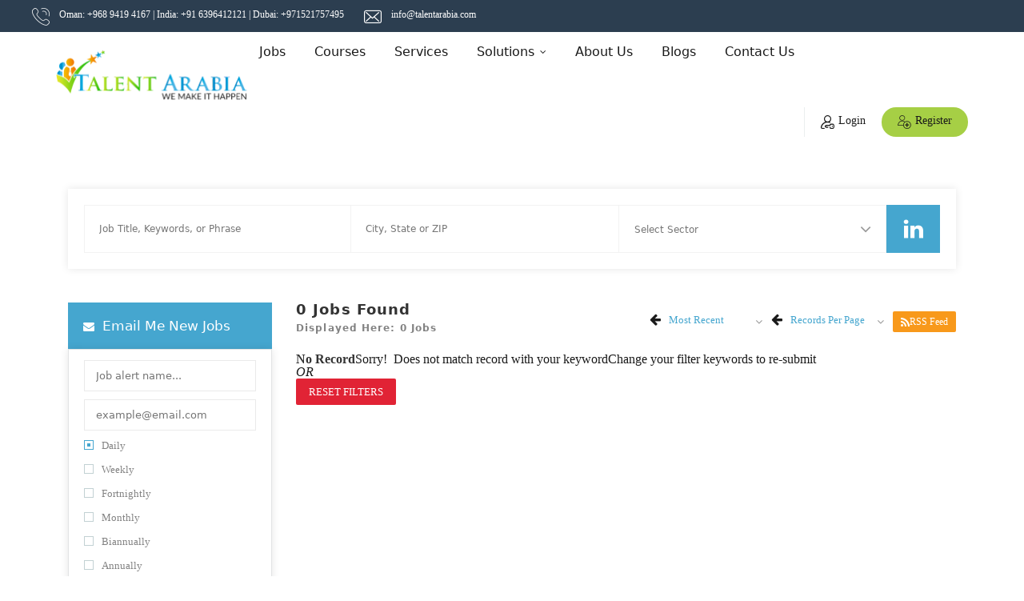

--- FILE ---
content_type: text/html; charset=UTF-8
request_url: https://talentarabia.com/jobs-listing/?skill_in=meal-preparation-management
body_size: 55201
content:
<!DOCTYPE html>
<html dir="ltr" lang="en-US" prefix="og: https://ogp.me/ns#">
<head>
    <meta charset="UTF-8">
    <meta name="viewport" content="width=device-width, initial-scale=1">
    <link rel="profile" href="https://gmpg.org/xfn/11">
    <link rel="pingback" href="https://talentarabia.com/xmlrpc.php">
    <title>Jobs Listing - Talent Arabia</title>
	<style>img:is([sizes="auto" i], [sizes^="auto," i]) { contain-intrinsic-size: 3000px 1500px }</style>
	
		<!-- All in One SEO Pro 4.8.7.1 - aioseo.com -->
	<meta name="robots" content="max-image-preview:large">
	<link rel="canonical" href="https://talentarabia.com/jobs-listing/">
	<meta name="generator" content="All in One SEO Pro (AIOSEO) 4.8.7.1">
		<meta property="og:locale" content="en_US">
		<meta property="og:site_name" content="Talent Arabia - We Make It Happen">
		<meta property="og:type" content="article">
		<meta property="og:title" content="Jobs Listing - Talent Arabia">
		<meta property="og:url" content="https://talentarabia.com/jobs-listing/">
		<meta property="og:image" content="https://talentarabia.com/wp-content/uploads/2025/08/int-searchbg-1-scaled.png">
		<meta property="og:image:secure_url" content="https://talentarabia.com/wp-content/uploads/2025/08/int-searchbg-1-scaled.png">
		<meta property="article:published_time" content="2017-11-30T10:54:01+00:00">
		<meta property="article:modified_time" content="2017-11-30T10:54:01+00:00">
		<meta property="article:publisher" content="https://www.facebook.com/itstalentarabia/">
		<meta name="twitter:card" content="summary_large_image">
		<meta name="twitter:site" content="@itstalentarabia">
		<meta name="twitter:title" content="Jobs Listing - Talent Arabia">
		<meta name="twitter:creator" content="@itstalentarabia">
		<meta name="twitter:image" content="https://talentarabia.com/wp-content/uploads/2025/08/int-searchbg-1-scaled.png">
		<script type="application/ld+json" class="aioseo-schema">
			{"@context":"https:\/\/schema.org","@graph":[{"@type":"BreadcrumbList","@id":"https:\/\/talentarabia.com\/jobs-listing\/#breadcrumblist","itemListElement":[{"@type":"ListItem","@id":"https:\/\/talentarabia.com#listItem","position":1,"name":"Home","item":"https:\/\/talentarabia.com","nextItem":{"@type":"ListItem","@id":"https:\/\/talentarabia.com\/jobs-listing\/#listItem","name":"Jobs Listing"}},{"@type":"ListItem","@id":"https:\/\/talentarabia.com\/jobs-listing\/#listItem","position":2,"name":"Jobs Listing","previousItem":{"@type":"ListItem","@id":"https:\/\/talentarabia.com#listItem","name":"Home"}}]},{"@type":"Organization","@id":"https:\/\/talentarabia.com\/#organization","name":"Talent Arabia Business","description":"Trusted GCC recruitment agency \u2013 Talent Arabia delivers staffing, headhunting &amp; RPO solutions across UAE, Saudi Arabia, Oman, Qatar, Kuwait &amp; Bahrain.","url":"https:\/\/talentarabia.com\/","email":"info@talentarabia.com","telephone":"+96894194167","foundingDate":"2018-02-01","numberOfEmployees":{"@type":"QuantitativeValue","minValue":0,"maxValue":50},"logo":{"@type":"ImageObject","url":"https:\/\/talentarabia.com\/wp-content\/uploads\/2025\/08\/logo-talent-arabia.png","@id":"https:\/\/talentarabia.com\/jobs-listing\/#organizationLogo","width":1920,"height":1000},"image":{"@id":"https:\/\/talentarabia.com\/jobs-listing\/#organizationLogo"},"sameAs":["https:\/\/www.facebook.com\/itstalentarabia\/","https:\/\/x.com\/itstalentarabia\/","https:\/\/www.instagram.com\/talent_arabia_\/","https:\/\/www.linkedin.com\/company\/talentarabia\/"]},{"@type":"WebPage","@id":"https:\/\/talentarabia.com\/jobs-listing\/#webpage","url":"https:\/\/talentarabia.com\/jobs-listing\/","name":"Jobs Listing - Talent Arabia","inLanguage":"en-US","isPartOf":{"@id":"https:\/\/talentarabia.com\/#website"},"breadcrumb":{"@id":"https:\/\/talentarabia.com\/jobs-listing\/#breadcrumblist"},"datePublished":"2017-11-30T10:54:01+00:00","dateModified":"2017-11-30T10:54:01+00:00"},{"@type":"WebSite","@id":"https:\/\/talentarabia.com\/#website","url":"https:\/\/talentarabia.com\/","name":"Talent Arabia | Recruitment &amp; Corporate Training in GCC","alternateName":"Talent Arabia","description":"We Make It Happen","inLanguage":"en-US","publisher":{"@id":"https:\/\/talentarabia.com\/#organization"}}]}
		</script>
		<!-- All in One SEO Pro -->

<script id="cookieyes" type="text/javascript" src="https://cdn-cookieyes.com/client_data/9d4724b0ea52074028acffc1/script.js"></script>            <script type="text/javascript">
                var jobsearch_sloc_country = '', jobsearch_sloc_state = '', jobsearch_sloc_city = '',
                    jobsearch_sloc_type = '', jobsearch_is_admin = '', jobsearch_is_post_page = '',
                    jobsearch_is_loc_editor = '';
            </script>
        <link href="https://fonts.gstatic.com" crossorigin rel="preconnect">
<link rel="alternate" type="application/rss+xml" title="Talent Arabia » Feed" href="https://talentarabia.com/feed/">

<!-- Favicons -->
<link rel="icon" type="image/png" sizes="16x16" href="https://talentarabia.com/wp-content/themes/careerfy-child-theme/assets/favicon-16x16.png">
<link rel="icon" type="image/png" sizes="32x32" href="https://talentarabia.com/wp-content/themes/careerfy-child-theme/assets/favicon-32x32.png">
<link rel="icon" type="image/png" sizes="192x192" href="https://talentarabia.com/wp-content/themes/careerfy-child-theme/assets/android-chrome-192x192.png">
<link rel="apple-touch-icon" sizes="180x180" href="https://talentarabia.com/wp-content/themes/careerfy-child-theme/assets/apple-touch-icon.png">
<link rel="shortcut icon" href="https://talentarabia.com/favicon.ico">
		<!-- This site uses the Google Analytics by MonsterInsights plugin v9.7.0 - Using Analytics tracking - https://www.monsterinsights.com/ -->
		<!-- Note: MonsterInsights is not currently configured on this site. The site owner needs to authenticate with Google Analytics in the MonsterInsights settings panel. -->
					<!-- No tracking code set -->
				<!-- / Google Analytics by MonsterInsights -->
		<style id="wp-emoji-styles-inline-css" type="text/css">

	img.wp-smiley, img.emoji {
		display: inline !important;
		border: none !important;
		box-shadow: none !important;
		height: 1em !important;
		width: 1em !important;
		margin: 0 0.07em !important;
		vertical-align: -0.1em !important;
		background: none !important;
		padding: 0 !important;
	}
</style>
<link rel="stylesheet" id="wp-block-library-css" href="https://talentarabia.com/wp-includes/css/dist/block-library/style.min.css?ver=6.8.3" type="text/css" media="all">
<style id="classic-theme-styles-inline-css" type="text/css">
/*! This file is auto-generated */
.wp-block-button__link{color:#fff;background-color:#32373c;border-radius:9999px;box-shadow:none;text-decoration:none;padding:calc(.667em + 2px) calc(1.333em + 2px);font-size:1.125em}.wp-block-file__button{background:#32373c;color:#fff;text-decoration:none}
</style>
<style id="global-styles-inline-css" type="text/css">
:root{--wp--preset--aspect-ratio--square: 1;--wp--preset--aspect-ratio--4-3: 4/3;--wp--preset--aspect-ratio--3-4: 3/4;--wp--preset--aspect-ratio--3-2: 3/2;--wp--preset--aspect-ratio--2-3: 2/3;--wp--preset--aspect-ratio--16-9: 16/9;--wp--preset--aspect-ratio--9-16: 9/16;--wp--preset--color--black: #000000;--wp--preset--color--cyan-bluish-gray: #abb8c3;--wp--preset--color--white: #ffffff;--wp--preset--color--pale-pink: #f78da7;--wp--preset--color--vivid-red: #cf2e2e;--wp--preset--color--luminous-vivid-orange: #ff6900;--wp--preset--color--luminous-vivid-amber: #fcb900;--wp--preset--color--light-green-cyan: #7bdcb5;--wp--preset--color--vivid-green-cyan: #00d084;--wp--preset--color--pale-cyan-blue: #8ed1fc;--wp--preset--color--vivid-cyan-blue: #0693e3;--wp--preset--color--vivid-purple: #9b51e0;--wp--preset--gradient--vivid-cyan-blue-to-vivid-purple: linear-gradient(135deg,rgba(6,147,227,1) 0%,rgb(155,81,224) 100%);--wp--preset--gradient--light-green-cyan-to-vivid-green-cyan: linear-gradient(135deg,rgb(122,220,180) 0%,rgb(0,208,130) 100%);--wp--preset--gradient--luminous-vivid-amber-to-luminous-vivid-orange: linear-gradient(135deg,rgba(252,185,0,1) 0%,rgba(255,105,0,1) 100%);--wp--preset--gradient--luminous-vivid-orange-to-vivid-red: linear-gradient(135deg,rgba(255,105,0,1) 0%,rgb(207,46,46) 100%);--wp--preset--gradient--very-light-gray-to-cyan-bluish-gray: linear-gradient(135deg,rgb(238,238,238) 0%,rgb(169,184,195) 100%);--wp--preset--gradient--cool-to-warm-spectrum: linear-gradient(135deg,rgb(74,234,220) 0%,rgb(151,120,209) 20%,rgb(207,42,186) 40%,rgb(238,44,130) 60%,rgb(251,105,98) 80%,rgb(254,248,76) 100%);--wp--preset--gradient--blush-light-purple: linear-gradient(135deg,rgb(255,206,236) 0%,rgb(152,150,240) 100%);--wp--preset--gradient--blush-bordeaux: linear-gradient(135deg,rgb(254,205,165) 0%,rgb(254,45,45) 50%,rgb(107,0,62) 100%);--wp--preset--gradient--luminous-dusk: linear-gradient(135deg,rgb(255,203,112) 0%,rgb(199,81,192) 50%,rgb(65,88,208) 100%);--wp--preset--gradient--pale-ocean: linear-gradient(135deg,rgb(255,245,203) 0%,rgb(182,227,212) 50%,rgb(51,167,181) 100%);--wp--preset--gradient--electric-grass: linear-gradient(135deg,rgb(202,248,128) 0%,rgb(113,206,126) 100%);--wp--preset--gradient--midnight: linear-gradient(135deg,rgb(2,3,129) 0%,rgb(40,116,252) 100%);--wp--preset--font-size--small: 13px;--wp--preset--font-size--medium: 20px;--wp--preset--font-size--large: 36px;--wp--preset--font-size--x-large: 42px;--wp--preset--font-family--inter: "Inter", sans-serif;--wp--preset--font-family--cardo: Cardo;--wp--preset--spacing--20: 0.44rem;--wp--preset--spacing--30: 0.67rem;--wp--preset--spacing--40: 1rem;--wp--preset--spacing--50: 1.5rem;--wp--preset--spacing--60: 2.25rem;--wp--preset--spacing--70: 3.38rem;--wp--preset--spacing--80: 5.06rem;--wp--preset--shadow--natural: 6px 6px 9px rgba(0, 0, 0, 0.2);--wp--preset--shadow--deep: 12px 12px 50px rgba(0, 0, 0, 0.4);--wp--preset--shadow--sharp: 6px 6px 0px rgba(0, 0, 0, 0.2);--wp--preset--shadow--outlined: 6px 6px 0px -3px rgba(255, 255, 255, 1), 6px 6px rgba(0, 0, 0, 1);--wp--preset--shadow--crisp: 6px 6px 0px rgba(0, 0, 0, 1);}:where(.is-layout-flex){gap: 0.5em;}:where(.is-layout-grid){gap: 0.5em;}body .is-layout-flex{display: flex;}.is-layout-flex{flex-wrap: wrap;align-items: center;}.is-layout-flex > :is(*, div){margin: 0;}body .is-layout-grid{display: grid;}.is-layout-grid > :is(*, div){margin: 0;}:where(.wp-block-columns.is-layout-flex){gap: 2em;}:where(.wp-block-columns.is-layout-grid){gap: 2em;}:where(.wp-block-post-template.is-layout-flex){gap: 1.25em;}:where(.wp-block-post-template.is-layout-grid){gap: 1.25em;}.has-black-color{color: var(--wp--preset--color--black) !important;}.has-cyan-bluish-gray-color{color: var(--wp--preset--color--cyan-bluish-gray) !important;}.has-white-color{color: var(--wp--preset--color--white) !important;}.has-pale-pink-color{color: var(--wp--preset--color--pale-pink) !important;}.has-vivid-red-color{color: var(--wp--preset--color--vivid-red) !important;}.has-luminous-vivid-orange-color{color: var(--wp--preset--color--luminous-vivid-orange) !important;}.has-luminous-vivid-amber-color{color: var(--wp--preset--color--luminous-vivid-amber) !important;}.has-light-green-cyan-color{color: var(--wp--preset--color--light-green-cyan) !important;}.has-vivid-green-cyan-color{color: var(--wp--preset--color--vivid-green-cyan) !important;}.has-pale-cyan-blue-color{color: var(--wp--preset--color--pale-cyan-blue) !important;}.has-vivid-cyan-blue-color{color: var(--wp--preset--color--vivid-cyan-blue) !important;}.has-vivid-purple-color{color: var(--wp--preset--color--vivid-purple) !important;}.has-black-background-color{background-color: var(--wp--preset--color--black) !important;}.has-cyan-bluish-gray-background-color{background-color: var(--wp--preset--color--cyan-bluish-gray) !important;}.has-white-background-color{background-color: var(--wp--preset--color--white) !important;}.has-pale-pink-background-color{background-color: var(--wp--preset--color--pale-pink) !important;}.has-vivid-red-background-color{background-color: var(--wp--preset--color--vivid-red) !important;}.has-luminous-vivid-orange-background-color{background-color: var(--wp--preset--color--luminous-vivid-orange) !important;}.has-luminous-vivid-amber-background-color{background-color: var(--wp--preset--color--luminous-vivid-amber) !important;}.has-light-green-cyan-background-color{background-color: var(--wp--preset--color--light-green-cyan) !important;}.has-vivid-green-cyan-background-color{background-color: var(--wp--preset--color--vivid-green-cyan) !important;}.has-pale-cyan-blue-background-color{background-color: var(--wp--preset--color--pale-cyan-blue) !important;}.has-vivid-cyan-blue-background-color{background-color: var(--wp--preset--color--vivid-cyan-blue) !important;}.has-vivid-purple-background-color{background-color: var(--wp--preset--color--vivid-purple) !important;}.has-black-border-color{border-color: var(--wp--preset--color--black) !important;}.has-cyan-bluish-gray-border-color{border-color: var(--wp--preset--color--cyan-bluish-gray) !important;}.has-white-border-color{border-color: var(--wp--preset--color--white) !important;}.has-pale-pink-border-color{border-color: var(--wp--preset--color--pale-pink) !important;}.has-vivid-red-border-color{border-color: var(--wp--preset--color--vivid-red) !important;}.has-luminous-vivid-orange-border-color{border-color: var(--wp--preset--color--luminous-vivid-orange) !important;}.has-luminous-vivid-amber-border-color{border-color: var(--wp--preset--color--luminous-vivid-amber) !important;}.has-light-green-cyan-border-color{border-color: var(--wp--preset--color--light-green-cyan) !important;}.has-vivid-green-cyan-border-color{border-color: var(--wp--preset--color--vivid-green-cyan) !important;}.has-pale-cyan-blue-border-color{border-color: var(--wp--preset--color--pale-cyan-blue) !important;}.has-vivid-cyan-blue-border-color{border-color: var(--wp--preset--color--vivid-cyan-blue) !important;}.has-vivid-purple-border-color{border-color: var(--wp--preset--color--vivid-purple) !important;}.has-vivid-cyan-blue-to-vivid-purple-gradient-background{background: var(--wp--preset--gradient--vivid-cyan-blue-to-vivid-purple) !important;}.has-light-green-cyan-to-vivid-green-cyan-gradient-background{background: var(--wp--preset--gradient--light-green-cyan-to-vivid-green-cyan) !important;}.has-luminous-vivid-amber-to-luminous-vivid-orange-gradient-background{background: var(--wp--preset--gradient--luminous-vivid-amber-to-luminous-vivid-orange) !important;}.has-luminous-vivid-orange-to-vivid-red-gradient-background{background: var(--wp--preset--gradient--luminous-vivid-orange-to-vivid-red) !important;}.has-very-light-gray-to-cyan-bluish-gray-gradient-background{background: var(--wp--preset--gradient--very-light-gray-to-cyan-bluish-gray) !important;}.has-cool-to-warm-spectrum-gradient-background{background: var(--wp--preset--gradient--cool-to-warm-spectrum) !important;}.has-blush-light-purple-gradient-background{background: var(--wp--preset--gradient--blush-light-purple) !important;}.has-blush-bordeaux-gradient-background{background: var(--wp--preset--gradient--blush-bordeaux) !important;}.has-luminous-dusk-gradient-background{background: var(--wp--preset--gradient--luminous-dusk) !important;}.has-pale-ocean-gradient-background{background: var(--wp--preset--gradient--pale-ocean) !important;}.has-electric-grass-gradient-background{background: var(--wp--preset--gradient--electric-grass) !important;}.has-midnight-gradient-background{background: var(--wp--preset--gradient--midnight) !important;}.has-small-font-size{font-size: var(--wp--preset--font-size--small) !important;}.has-medium-font-size{font-size: var(--wp--preset--font-size--medium) !important;}.has-large-font-size{font-size: var(--wp--preset--font-size--large) !important;}.has-x-large-font-size{font-size: var(--wp--preset--font-size--x-large) !important;}
:where(.wp-block-post-template.is-layout-flex){gap: 1.25em;}:where(.wp-block-post-template.is-layout-grid){gap: 1.25em;}
:where(.wp-block-columns.is-layout-flex){gap: 2em;}:where(.wp-block-columns.is-layout-grid){gap: 2em;}
:root :where(.wp-block-pullquote){font-size: 1.5em;line-height: 1.6;}
</style>
<link rel="preload" as="style" href="https://talentarabia.com/wp-content/plugins/careerfy-framework/icons-manager/assets/default/style.css?ver=10.0.1" onload="this.onload=null;this.rel='stylesheet'"><noscript><link rel="stylesheet" href="https://talentarabia.com/wp-content/plugins/careerfy-framework/icons-manager/assets/default/style.css?ver=10.0.1"></noscript><style id="woocommerce-inline-inline-css" type="text/css">
.woocommerce form .form-row .required { visibility: visible; }
</style>
<link rel="stylesheet" id="jobsearch-job-alerts-css" href="https://talentarabia.com/wp-content/plugins/wp-jobsearch/modules/job-alerts/css/job-alerts.css?ver=6.8.3" type="text/css" media="all">
<link rel="stylesheet" id="bootstrap-css" href="https://talentarabia.com/wp-content/themes/careerfy/css/bootstrap.css?ver=10.0.1" type="text/css" media="all">
<link rel="stylesheet" id="chld_thm_cfg_parent-css" href="https://talentarabia.com/wp-content/themes/careerfy/style.css?ver=6.8.3" type="text/css" media="all">
<style id="ta11y-inline-css" type="text/css">

.sr-only{position:absolute!important;width:1px;height:1px;padding:0;margin:-1px;overflow:hidden;clip:rect(0,0,0,0);white-space:nowrap;border:0;}
    
</style>
<link rel="preload" as="style" href="https://talentarabia.com/wp-content/plugins/wp-jobsearch/admin/css/jquery-ui.css?ver=6.8.3" onload="this.onload=null;this.rel='stylesheet'"><noscript><link rel="stylesheet" href="https://talentarabia.com/wp-content/plugins/wp-jobsearch/admin/css/jquery-ui.css?ver=6.8.3"></noscript><link rel="stylesheet" id="wp-jobsearch-flaticon-css" href="https://talentarabia.com/wp-content/plugins/wp-jobsearch/icon-picker/css/flaticon.css?ver=2.9.3" type="text/css" media="all">
<link rel="preload" as="style" href="https://talentarabia.com/wp-content/plugins/wp-jobsearch/icon-picker/css/font-awesome.css?ver=2.9.3" onload="this.onload=null;this.rel='stylesheet'"><noscript><link rel="stylesheet" href="https://talentarabia.com/wp-content/plugins/wp-jobsearch/icon-picker/css/font-awesome.css?ver=2.9.3"></noscript><link rel="preload" as="style" href="https://talentarabia.com/wp-content/plugins/wp-jobsearch/css/selectize.default.css?ver=2.9.3" onload="this.onload=null;this.rel='stylesheet'"><noscript><link rel="stylesheet" href="https://talentarabia.com/wp-content/plugins/wp-jobsearch/css/selectize.default.css?ver=2.9.3"></noscript><link rel="preload" as="style" href="https://talentarabia.com/wp-content/plugins/wp-jobsearch/css/intlTelInput.css?ver=2.9.3" onload="this.onload=null;this.rel='stylesheet'"><noscript><link rel="stylesheet" href="https://talentarabia.com/wp-content/plugins/wp-jobsearch/css/intlTelInput.css?ver=2.9.3"></noscript><link rel="stylesheet" id="wp-jobsearch-css-css" href="https://talentarabia.com/wp-content/plugins/wp-jobsearch/css/plugin.css?ver=2.9.3" type="text/css" media="all">
<link rel="stylesheet" id="plugin-responsive-styles-css" href="https://talentarabia.com/wp-content/plugins/wp-jobsearch/css/plugin-responsive.css?ver=2.9.3" type="text/css" media="all">
<link rel="stylesheet" id="jobsearch-patch-css" href="https://talentarabia.com/wp-content/plugins/wp-jobsearch/css/patch.css?ver=2.9.3" type="text/css" media="all">
<link rel="preload" as="style" href="https://talentarabia.com/wp-content/plugins/wp-jobsearch/css/jquery.datetimepicker.css?ver=2.9.3" onload="this.onload=null;this.rel='stylesheet'"><noscript><link rel="stylesheet" href="https://talentarabia.com/wp-content/plugins/wp-jobsearch/css/jquery.datetimepicker.css?ver=2.9.3"></noscript><link rel="preload" as="style" href="https://talentarabia.com/wp-content/plugins/wp-jobsearch/css/jquery.tagit.css?ver=2.9.3" onload="this.onload=null;this.rel='stylesheet'"><noscript><link rel="stylesheet" href="https://talentarabia.com/wp-content/plugins/wp-jobsearch/css/jquery.tagit.css?ver=2.9.3"></noscript><link rel="preload" as="style" href="https://talentarabia.com/wp-content/plugins/careerfy-framework/css/fancybox.css?ver=10.0.1" onload="this.onload=null;this.rel='stylesheet'"><noscript><link rel="stylesheet" href="https://talentarabia.com/wp-content/plugins/careerfy-framework/css/fancybox.css?ver=10.0.1"></noscript><link rel="preload" as="style" href="https://talentarabia.com/wp-content/plugins/careerfy-framework/css/slick-slider.css?ver=10.0.1" onload="this.onload=null;this.rel='stylesheet'"><noscript><link rel="stylesheet" href="https://talentarabia.com/wp-content/plugins/careerfy-framework/css/slick-slider.css?ver=10.0.1"></noscript><link rel="preload" as="style" href="https://talentarabia.com/wp-content/plugins/careerfy-framework/build/mediaelementplayer.css?ver=10.0.1" onload="this.onload=null;this.rel='stylesheet'"><noscript><link rel="stylesheet" href="https://talentarabia.com/wp-content/plugins/careerfy-framework/build/mediaelementplayer.css?ver=10.0.1"></noscript><link rel="preload" as="style" href="https://talentarabia.com/wp-content/plugins/careerfy-framework/css/careerfy-styles.css?ver=10.0.1" onload="this.onload=null;this.rel='stylesheet'"><noscript><link rel="stylesheet" href="https://talentarabia.com/wp-content/plugins/careerfy-framework/css/careerfy-styles.css?ver=10.0.1"></noscript><link rel="stylesheet" id="careerfy-elementor-css" href="https://talentarabia.com/wp-content/plugins/careerfy-framework/css/elementer-style.css?ver=10.0.1" type="text/css" media="all">
<link rel="preload" as="style" href="https://talentarabia.com/wp-content/plugins/elementor/assets/lib/font-awesome/css/font-awesome.min.css?ver=4.7.0" onload="this.onload=null;this.rel='stylesheet'"><noscript><link rel="stylesheet" href="https://talentarabia.com/wp-content/plugins/elementor/assets/lib/font-awesome/css/font-awesome.min.css?ver=4.7.0"></noscript><link rel="preload" as="style" href="https://talentarabia.com/wp-content/plugins/careerfy-framework/icons-manager/assets/default/style.css?ver=10.0.1" onload="this.onload=null;this.rel='stylesheet'"><noscript><link rel="stylesheet" href="https://talentarabia.com/wp-content/plugins/careerfy-framework/icons-manager/assets/default/style.css?ver=10.0.1"></noscript><link rel="stylesheet" id="woocommerce-styles-css" href="https://talentarabia.com/wp-content/themes/careerfy/css/woocommerce.css?ver=10.0.1" type="text/css" media="all">
<link rel="stylesheet" id="careerfy-style-css" href="https://talentarabia.com/wp-content/themes/careerfy-child-theme/style.css?ver=6.8.3" type="text/css" media="all">
<link rel="stylesheet" id="wp-jobsearch-plugin-css" href="https://talentarabia.com/wp-content/themes/careerfy/css/wp-jobsearch-plugin.css?ver=10.0.1" type="text/css" media="all">
<link rel="stylesheet" id="careerfy-common-detail-css" href="https://talentarabia.com/wp-content/themes/careerfy/css/common-detail.css?ver=10.0.1" type="text/css" media="all">
<link rel="preload" as="style" href="https://talentarabia.com/wp-content/themes/careerfy/css/responsive.css?ver=10.0.1" onload="this.onload=null;this.rel='stylesheet'"><noscript><link rel="stylesheet" href="https://talentarabia.com/wp-content/themes/careerfy/css/responsive.css?ver=10.0.1"></noscript><link rel="stylesheet" id="careerfy-custom-styles-css" href="https://talentarabia.com/wp-content/themes/careerfy/css/custom-styles.css?ver=6.8.3" type="text/css" media="all">
<style id="careerfy-custom-styles-inline-css" type="text/css">


    /* Plugin ThemeColor */
    .jobsearch-color,.jobsearch-colorhover:hover,.widget_nav_manu ul li:hover a,.widget_nav_manu ul li:hover a:before,
    .categories-list ul li i,li:hover .jobsearch-blog-grid-text h2 a,li:hover .jobsearch-read-more,.jobsearch-filterable ul li:hover a,.jobsearch-job-tag a,.jobsearch-list-option ul li a:hover,.jobsearch-jobdetail-postinfo,
    .jobsearch-jobdetail-options li i,.jobsearch-jobdetail-btn,.jobsearch-jobdetail-services i,.jobsearch-list-style-icon li i,.widget_view_jobs_btn,.jobsearch-employer-list small,.jobsearch-employer-list-btn,
    .jobsearch-employer-grid figcaption small,.jobsearch-fileUpload span,.jobsearch-managejobs-appli,.jobsearch-transactions-tbody small,.jobsearch-resumes-subtitle a,.jobsearch-employer-confitmation a,
    .jobsearch-candidate-default-text h2 i,.jobsearch-candidate-default-btn,.jobsearch-candidate-grid figure figcaption p a,.jobsearch_candidate_info p a,.jobsearch-candidate-download-btn,.show-toggle-filter-list,
    .jobsearch-employer-dashboard-nav ul li:hover a,.jobsearch-employer-dashboard-nav ul li.active a,.jobsearch-candidate-savedjobs tbody td span,.jobsearch-cvupload-file span,.jobsearch-modal .modal-close:hover,
    .jobsearch-box-title span,.jobsearch-user-form-info p a,.jobsearch-services-classic span i,.widget_faq ul li:hover a,.grab-classic-priceplane ul li.active i,.jobsearch-classic-priceplane.active .jobsearch-classic-priceplane-btn,
    .jobsearch-plain-services i,.jobsearch-packages-priceplane ul li i,.jobsearch-additional-priceplane-btn,.contact-service i,.jobsearch-filterable ul li:hover a i,.jobsearch-login-box form a:hover,.jobsearch-resume-addbtn:hover,.img-icons a,.jobsearch-description ul li:before,.jobsearch-employer-list small a,.jobsearch-employer-wrap-section .jobsearch-candidate-grid figure figcaption span,.jobsearch-load-more a,.jobsearch-jobdetail-btn:hover,.tabs-list li:hover a,
    .tabs-list li.active a,.sort-list-view a.active,.sort-list-view a:hover,.jobsearch-applied-job-btns .more-actions:hover,.jobsearch-applied-job-btns .more-actions:hover i,.jobsearch-profile-title h2,
    .jobsearch-typo-wrap .jobsearch-findmap-btn, .jobsearch-employer-profile-form .jobsearch-findmap-btn,.jobsearch-filterable-select select, #top .jobsearch-filterable-select select,.jobsearch-candidate-title i,
    .jobsearch-candidate-timeline-text span,.jobsearch-candidate-timeline small,.jobsearch_candidate_info small,.careerfy-employer-grid-btn,.jobsearch-employerdetail-btn,.jobsearch-typo-wrap .main-tab-section .jobsearch-employer-profile-submit:hover,.jobsearch-applied-jobs-text span,.jobsearch-employer-dashboard-nav ul li:hover i,.jobsearch-employer-dashboard-nav ul li.active i,.jobsearch-applied-job-btns .more-actions.open-options,
    .jobsearch-applied-job-btns .more-actions.open-options i,.restrict-candidate-sec a:hover,.skills-perc small,.get-skill-detail-btn:hover,.percent-num,.jobsearch-filterable-select .selectize-control.single .selectize-input input,
    .jobsearch-filterable-select .item,.jobsearch-list-option ul li.job-company-name a,.adv-srch-toggler a,.post-secin a,.show-all-results a:hover,
    .jobsearch-typo-wrap .jobsearch-add-review-con input[type="submit"]:hover,.careerfy-contact-form input[type="submit"]:hover,.jobsearch-user-form input[type="submit"]:hover,
    .jobsearch-employer-profile-submit:hover,.widget_contact_form input[type="submit"]:hover,.careerfy-company-name a,.careerfy-joblisting-wrap:hover .careerfy-joblisting-text h2 a,.careerfy-more-view4-btn a:hover,
    .careerfy-banner-search-eight input[type="submit"]:hover,.careerfy-blog-view6-btn:hover,.careerfy-view7-priceplane-btn:hover,.jobsearch-subs-detail,.careerfy-candidatedetail-services ul li i,
    .careerfy-footernine-newslatter-inner input[type="submit"]:hover, .careerfy-backto-top:hover, .careerfy-loadmore-listingsbtn a, .careerfy-loadmore-ninebtn a,.careerfy-thirteen-banner-caption h2 small,
    .careerfy-explore-jobs-links ul li:hover a,.careerfy-jobslatest-list li:hover figcaption h2 a,.careerfy-headerfifteen-user > li > a:hover,.careerfy-headersixteen-btn:hover,.careerfy-sixteen-jobs-links ul li:hover a,.careerfy-sixteen-jobs-links ul li.active a,.careerfy-sixteen-candidate-grid-bottom .careerfy-featured-candidates-loc i,.careerfy-sixteen-priceplan.active span,.careerfy-footer-sixteen .widget_nav_menu ul li:hover a,.copyright-sixteen p a,
    #JobSearchNonuserApplyModal i.jobsearch-icon.jobsearch-upload,.jobsearch-drpzon-con .upload-icon-con i,.jobsearch-drpzon-con .jobsearch-drpzon-btn,.jobsearch-drag-dropcustom .jobsearch-drpzon-btn i,/*Update*/
.jobsearch-sort-section .selectize-input,.careerfy-jobdetail-btn,a.careerfy-jobdetail-btn:hover,.jobsearch-send-email-popup-btn,.jobsearch-drpzon-con .jobsearch-drpzon-btn,
.jobsearch-drag-dropcustom .jobsearch-drpzon-btn i,.jobsearch-user-form i.jobsearch-icon,.jobsearch-candidate-timeline-text span,.jobsearch-candidate-timeline small,.jobsearch-candidate-title i,
.jobsearch_candidate_info small,.jobsearch-employerdetail-btn,.jobsearch-profile-title h2,.jobsearch-typo-wrap .jobsearch-findmap-btn, .jobsearch-employer-profile-form .jobsearch-findmap-btn,
.jobsearch-employer-dashboard-nav ul li:hover i, .jobsearch-employer-dashboard-nav ul li.active i, .jobsearch-employer-dashboard-nav ul li:hover a, .jobsearch-employer-dashboard-nav ul li.active a,
.jobsearch-typo-wrap .main-tab-section .jobsearch-employer-profile-submit:hover, .other-lang-translate-post:hover,.jobsearch-employer-profile-form .upload-port-img-btn,.jobsearch-resume-education span,
.jobsearch-applied-jobs-text span,.jobsearch-empmember-add-popup:hover,.categories-list ul li i,.jobsearch-filterable ul li:hover a,.jobsearch-filterable ul li:hover a i,.jobsearch-filterable-select:after,
.show-toggle-filter-list:hover,.jobsearch-seemore,.show-toggle-filter-list,.jobsearch-jobdetail-postinfo,.jobsearch-jobdetail-options li i,.jobsearch-jobdetail-btn:hover,.jobsearch-jobdetail-btn,
.jobsearch-jobdetail-services i,.jobsearch-description ul li:before,.jobsearch-description ul li i,.jobsearch_apply_job span,.jobsearch_box_view_jobs_btn,.jobsearch-employer-list small,.jobsearch-employer-list-btn,
.jobsearch-payments-checkbox input[type="checkbox"]:checked + label span:before,
.jobsearch-payments-checkbox input[type="checkbox"] + label:hover span:before,
.jobsearch-payments-checkbox input[type="radio"]:checked + label span:before,
.jobsearch-payments-checkbox input[type="radio"] + label:hover span:before,.jobsearch-candidate-default-text ul li a.jobsearch-candidate-default-studio,
.jobsearch-candidate-grid figure figcaption p a a,.aplicants-grid-inner-con p a,.short-li-icons li a,.register-form:hover,.careerfy-candidatedetail-text3-btn:hover,
.careerfy-candidate-timeline-two-text span,.candidate-detail4-timeline-thumb small,.careerfy-candidate-title i,li:hover .careerfy-services-twentytwo-btn,.lodmore-notifics-btnsec a:hover,.lodmore-jobs-btnsec a:hover,
.careerfy-candidate-style8-title,.careerfy-candidate-style8-loc i,li:hover .careerfy-candidate-style8-detail,.hder-notifics-count,.hdernotifics-after-con a:hover,.hdernotifics-after-con a,.careerfy-jobs-style9-title,
.careerfy-jobs-style9-options,.careerfy-jobs-box2 .shortlist_job_btn:hover,.careerfy-jobdetail-style5-content-list h2,.careerfy-jobdetail-btn-style5,.jobsearch-employer-followin-btn,.careerfy-content-title-style5 h2,
.careerfy-candidate-cta-btn a,.careerfy-candidate-info-inner-style5 h2,.careerfy-candidate-detail5-tablink ul li.active a,.careerfy-candidate-title-style5 h2,.careerfy-candiate-services-style5 i,
.careerfy-candidate-style5-contact-form input[type="submit"]:hover,.careerfy-twentyone-search-tabs .careerfy-search-twentyone-tabs-nav li a,.careerfy-services-twentyone li:hover i,.jobsearch-style9-custom-fields li,
#jobsearch-chat-container .jobsearch-chat-nav li.active a,#jobsearch-chat-container .jobsearch-chat-nav li a:hover,.careerfy-header-twenty-user>li:hover>a,.addnew-aplyquestbtn-con button:hover,.jobsearch-showpass-btn,
.jobsearch-add-job-to-favourite.jobsearch-job-like i,.jobsearch-add-job-to-favourite.careerfy-job-like i,.jobsearch-add-job-to-favourite.featured-jobs-grid-like i,a.show-allskills-pop,
.slideview-item:hover h2 a,.careerfy-categories-grideleven a:hover strong,.tab-explore-jobs-links ul li:hover a,.careerfy-tabs-browse-btn a,.tab-explore-jobs-links ul li.morejobs-link a,
.tabtitle-desktop strong,.careerfy-like-list10 a,.emplist-btns-con a,.jobsearch_box_contact_form input[type="submit"]:hover,.verif-terms-con p a,
.jobsearch-imgcropi-btncon a.btn:hover,.embed-code-getbtncon a:hover,.jobsearch-view1-candidate-style a.jobsearch-candidate-download-btn:hover,strong.jobsearch-cand-jobtitle,
.jobsearch-typo-wrap .jobsearch-banner-search button:hover,.jobsearch-banner-search ul li.jobsearch-banner-submit:hover button i,.careerfy-browsejobs-links ul li.morejobs-link a {
    color: #45a6cf;
    }
    .jobsearch-bgcolor,.jobsearch-bgcolorhover:hover,.jobsearch-banner-search ul li.jobsearch-banner-submit button,.jobsearch-plain-btn a,.jobsearch-testimonial-slider .slick-arrow:hover,
    .jobsearch-featured-label,.jobsearch-job-like:hover,.jobsearch-pagination-blog ul li:hover a, .jobsearch-pagination-blog ul li:hover span,.jobsearch-jobdetail-view,.jobsearch-jobdetail-tags a:hover,.jobsearch-employer-list-btn:hover,
    ul li:hover .jobsearch-employer-grid-btn,.widget_contact_form input[type="submit"],.jobsearch-fileUpload:hover span,.jobsearch-resumes-options li:hover a,.jobsearch-employer-jobnav ul li:hover i,.jobsearch-employer-jobnav ul li.active i,
    .jobsearch-employer-jobnav ul li.active ~ li.active:after,.jobsearch-employer-jobnav ul li.active:nth-child(2):after,.jobsearch-employer-jobnav ul li.active:nth-child(3):after,.jobsearch-employer-confitmation a:hover,
    .jobsearch-candidate-default-btn:hover,.jobsearch-candidate-download-btn:hover,.jobsearch-add-popup input[type="submit"],.jobsearch-user-form input[type="submit"],.jobsearch-classic-services ul li:hover i,
    .jobsearch-service-slider .slick-arrow:hover,.jobsearch-classic-priceplane-btn,.jobsearch-classic-priceplane.active,.active .jobsearch-simple-priceplane-basic a,.jobsearch-packages-priceplane-btn,
    .jobsearch-additional-priceplane.active h2,.jobsearch-additional-priceplane.active .jobsearch-additional-priceplane-btn,.jobsearch-contact-info-sec,.jobsearch-contact-form input[type="submit"],.contact-service a,
    .jobsearch-employer-profile-form .jobsearch-findmap-btn:hover,.jobsearch-login-box form input[type="submit"],.jobsearch-login-box form .jobsearch-login-submit-btn, .jobsearch-login-box form .jobsearch-reset-password-submit-btn,
    .jobsearch-login-box form .jobsearch-register-submit-btn,.jobsearch-radio-checkbox input[type="radio"]:checked+label,.jobsearch-radio-checkbox input[type="radio"]:hover+label,.jobsearch-load-more a:hover,
    .jobsearch-typo-wrap .jobsearch-add-review-con input[type="submit"],.email-jobs-top,.jobalert-submit,.tabs-list li a:before,.sort-list-view a:before,.more-actions,.preview-candidate-profile:hover,
    .jobsearch-typo-wrap .ui-widget-header,.jobsearch-typo-wrap .ui-state-default, .jobsearch-typo-wrap .ui-widget-content .ui-state-default,.jobsearch-checkbox input[type="checkbox"]:checked + label span, .jobsearch-checkbox input[type="checkbox"] + label:hover span, .jobsearch-checkbox input[type="radio"]:checked + label span, .jobsearch-checkbox input[type="radio"] + label:hover span,.jobsearch-candidate-timeline small:after,
    .jobsearch_progressbar .bar,.jobsearch-employerdetail-btn:hover,.jobsearch-typo-wrap .jobsearch-employer-profile-submit,.sort-select-all label:after, .candidate-select-box label:after,
    .jobsearch-resume-addbtn,.jobsearch-cvupload-file:hover span,.restrict-candidate-sec a,.get-skill-detail-btn,.profile-improve-con ul li small,.complet-percent .percent-bar span,.wpcf7-form input[type="submit"],
    .jobsearch_searchloc_div .jobsearch_google_suggestions:hover,.jobsearch_searchloc_div .jobsearch_location_parent:hover,.show-all-results a,.jobsearch-jobdetail-btn.active:hover,.jobsearch-checkbox li:hover .filter-post-count,
    .careerfy-more-view4-btn a,.careerfy-banner-search-eight input[type="submit"],.careerfy-blog-view6-btn,.careerfy-view7-priceplane-btn,.jobsearch-addreview-form input[type="submit"],
    .careerfy-footernine-newslatter-inner input[type="submit"], .careerfy-footer-nine-social li a:after, .careerfy-backto-top, .careerfy-loadmore-listingsbtn a:hover, .careerfy-loadmore-ninebtn a:hover,
    .careerfy-categories-classic-slider .slick-arrow:hover,.careerfy-headersixteen-btn,.careerfy-sixteen-banner form input[type="submit"],.careerfy-sixteen-banner-tags a:hover,
    .careerfy-sixteen-jobs-grid-like:hover,.careerfy-sixteen-jobs-slider .slick-dots li.slick-active button,.careerfy-sixteen-parallex-btn:hover,.careerfy-sixteen-parallex-btn.active,.careerfy-sixteen-topcompanies-slider .slick-dots li.slick-active button,li:hover .careerfy-sixteen-candidate-grid-like,.careerfy-sixteen-candidate-grid-btn.active,.careerfy-sixteen-candidate-slider .slick-dots li.slick-active button,
    .careerfy-sixteen-priceplan:hover .careerfy-sixteen-priceplan-btn,.careerfy-sixteen-priceplan.active .careerfy-sixteen-priceplan-btn,.jobsearch-drpzon-con:hover .jobsearch-drpzon-btn,/*Update*/
.jobsearch-checkbox input[type="checkbox"]:checked + label span,
.jobsearch-checkbox input[type="checkbox"] + label:hover span,
.jobsearch-checkbox input[type="radio"]:checked + label span,
.jobsearch-checkbox input[type="radio"] + label:hover span,
.jobsearch-pagination-blog ul li:hover a,
.jobsearch-pagination-blog ul li:hover span,
.jobsearch-pagination-blog ul li span.current,.jobsearch-typo-wrap .ui-widget-header,.jobsearch-typo-wrap .ui-state-default, .jobsearch-typo-wrap .ui-widget-content .ui-state-default,
.jobsearch-drpzon-con:hover .jobsearch-drpzon-btn,.jobsearch-candidate-timeline small:after,.jobsearch-employerdetail-btn:hover,.jobsearch-typo-wrap .jobsearch-employer-profile-submit,
.other-lang-translate-post,.jobsearch-resume-addbtn,.jobsearch-employer-profile-form .upload-port-img-btn:hover,.suggested-skills li:hover,.jobsearch-empmember-add-popup,.dash-hdtabchng-btn,
.addcand-databy-emp,.alret-submitbtn-con a.jobsearch-savejobalrts-sbtn,.jobsearch-jobdetail-view,.jobsearch-jobdetail-tags a:hover,.jobsearch-employer-list-btn:hover,.jobsearch-company-photo .jobsearch-fileUpload span,
.jobsearch-typo-wrap button:hover, .jobsearch-typo-wrap button:focus, .jobsearch-typo-wrap input[type="button"]:hover, .jobsearch-typo-wrap input[type="button"]:focus,
.jobsearch-typo-wrap input[type="submit"]:hover, .jobsearch-typo-wrap input[type="submit"]:focus,.jobsearch-cvupload-file:hover span,.salary-type-radio input[type="radio"]:checked + label span,
.demo-login-pbtns .active .jobsearch-demo-login-btn,.demo-login-pbtns .jobsearch-demo-login-btn:hover,.jobsearch-file-attach-sec li:hover .file-download-btn,.careerfy-candidatedetail-text3-btn,
.candidate-detail-two-subheader-btn:hover,.careerfy-candidate-detail4-subheader-btn,.careerfy-services-twentytwo-inner i,.careerfy-services-twentytwo-btn,.careerfy-services-twentytwo-style2-btn,
.careerfy-services-twentytwo-style2-content h2:before,.lodmore-notifics-btnsec a,.slick-current.slick-active .careerfy-testimonial-twentytwo-inner p,.lodmore-jobs-btnsec a,.careerfy-style8-candidate-like,.careerfy-candidate-style8-detail,.hdernotifics-after-con a:hover,.careerfy-jobs-box2 .shortlist_job_btn,.careerfy-jobdetail-style5-btns a:hover,.careerfy-jobdetail-style5-content-list ul li a.job-view-map,
.careerfy-jobdetail-btn-style5:hover,.careerfy-jobdetail-style5-email:hover,.careerfy-header-two li.jobsearch-usernotifics-menubtn > a,.jobsearch-employer-followin-btn:hover,
.careerfy-content-title-style5 h2:before,.careerfy-jobdetail-services-style5 i,.careerfy-candidate-cta-btn a:hover,.careerfy-candidate-detail5-tablink ul li.active a:before,
.careerfy-candidate-title-style5 h2:before,.careerfy-candidate-education-info:before,.careerfy-candidate-style5-contact-form input[type="submit"],
.careerfy-twentyone-search-tabs .careerfy-search-twentyone-tabs-nav li a:before,#jobsearch-chat-container .jobsearch-chat-nav li a:before,.jobsearch-chat-users-list li:before,
.jobsearch-chat-typing-wrapper input[type="submit"],.quest-typecon-leftsec i,.addnew-questtypes-btnsiner a:hover i,.addnew-aplyquestbtn-con button,.addnew-questtypes-btnsiner a.active-type-itm i,
.quests-item-answer p a,.jobsearch-applics-filterscon input.applics-filter-formbtn,.jobsearch-job-like,.careerfy-job-like,.featured-jobs-grid-like,.jobsearch-popupplan-btn a,.skill-pop-btns a,
.slideview-list-inner a.slidjobs-list-btn,.careerfy-slidejobs-list .swiper-button-prev-jobs, .careerfy-slidejobs-list .swiper-button-next-jobs,
.careerfy-tabs-browse-btn a:hover,.elementor-widget-explore_jobs_tabs .elementor-tabs-content-wrapper div.elementor-tab-title,.careerfy-like-list10 a:hover,.emplist-btns-con a:hover,
.jobsearch_box_contact_form input[type="submit"],.jobsearch-view1-candidate-style a.jobsearch-candidate-download-btn {
    background-color: #45a6cf;
    }

    .jobsearch-bordercolor,.jobsearch-bordercolorhover:hover,.jobsearch-jobdetail-btn,.jobsearch-employer-list-btn,.jobsearch-fileUpload span,.jobsearch-employer-confitmation a,.jobsearch-candidate-default-btn,
    .jobsearch-candidate-download-btn,.jobsearch-cvupload-file span,.active .jobsearch-simple-priceplane-basic a,.jobsearch-additional-priceplane-btn,.jobsearch-resume-addbtn,.jobsearch-load-more a,
    .more-actions,.jobsearch-typo-wrap .ui-state-default, .jobsearch-typo-wrap .ui-widget-content .ui-state-default,.jobsearch-typo-wrap .jobsearch-findmap-btn, .jobsearch-employer-profile-form .jobsearch-findmap-btn,
    .jobsearch-checkbox input[type="checkbox"]:checked + label span, .jobsearch-checkbox input[type="checkbox"] + label:hover span, .jobsearch-checkbox input[type="radio"]:checked + label span, .jobsearch-checkbox input[type="radio"] + label:hover span,.jobsearch-jobdetail-btn.active,.jobsearch-employerdetail-btn,.jobsearch-typo-wrap .jobsearch-employer-profile-submit,.restrict-candidate-sec a,.get-skill-detail-btn,
    .jobsearch-banner-search .adv-search-options .ui-widget-content .ui-state-default,.jobsearch-banner-search ul li.jobsearch-banner-submit button,.jobsearch-typo-wrap .jobsearch-add-review-con input[type="submit"],
    .careerfy-contact-form input[type="submit"],.jobsearch-jobdetail-btn.active:hover,.jobsearch-user-form input[type="submit"]:hover,.widget_contact_form input[type="submit"],.gform_wrapper input[type="text"]:focus,
    .gform_wrapper textarea:focus,.careerfy-more-view4-btn a,.careerfy-banner-search-eight input[type="submit"], .careerfy-loadmore-listingsbtn a, .careerfy-loadmore-ninebtn a,.careerfy-headersixteen-btn,.careerfy-sixteen-banner-tags a:hover,.careerfy-sixteen-parallex-btn.active,.careerfy-sixteen-priceplan:hover .careerfy-sixteen-priceplan-btn,.careerfy-sixteen-priceplan.active .careerfy-sixteen-priceplan-btn,.jobsearch-drpzon-con .jobsearch-drpzon-btn,
    /*Update*/
.jobsearch-checkbox input[type="checkbox"]:checked + label span,
.jobsearch-checkbox input[type="checkbox"] + label:hover span,
.jobsearch-checkbox input[type="radio"]:checked + label span,
.jobsearch-checkbox input[type="radio"] + label:hover span,.careerfy-jobdetail-btn,
.jobsearch-typo-wrap .ui-state-default, .jobsearch-typo-wrap .ui-widget-content .ui-state-default,.jobsearch-drpzon-con .jobsearch-drpzon-btn,.jobsearch-employerdetail-btn,
.jobsearch-typo-wrap .jobsearch-employer-profile-submit,.other-lang-translate-post,.jobsearch-typo-wrap .jobsearch-findmap-btn, .jobsearch-employer-profile-form .jobsearch-findmap-btn,
.jobsearch-employer-profile-form .upload-port-img-btn,.jobsearch-empmember-add-popup,.dash-hdtabchng-btn,.addcand-databy-emp,.jobsearch-jobdetail-btn.active,.jobsearch-employer-list-btn,
.jobsearch-company-photo .jobsearch-fileUpload span,.short-li-icons li a,.careerfy-candidatedetail-text3-btn,.candidate-detail-two-subheader-btn:hover,.careerfy-candidate-detail4-subheader-btn,
.careerfy-services-twentytwo-btn,.careerfy-services-twentytwo,.careerfy-services-twentytwo-style2-btn,.lodmore-notifics-btnsec a,.lodmore-jobs-btnsec a,.careerfy-candidate-style8-detail,.hder-notifics-count,
.hdernotifics-after-con a,.careerfy-jobs-box2 .shortlist_job_btn,.careerfy-jobdetail-btn-style5,.jobsearch-employer-followin-btn,.careerfy-candidate-cta-btn a,
.careerfy-candidate-style5-contact-form input[type="submit"],.careerfy-twentyone-search-tabs .careerfy-twentyone-loc-search input[type="text"],.careerfy-services-nineteen small,.addnew-aplyquestbtn-con button,
.jobsearch-job-like,.careerfy-job-like,.featured-jobs-grid-like,.jobsearch-popupplan-btn a,.jobsearch-popupplan-wrap.jobsearch-recmnded-plan,.careerfy-tabs-browse-btn a,
.careerfy-like-list10 a,.emplist-btns-con a,.jobsearch_box_contact_form input[type="submit"],.jobsearch-imgcropi-btncon a.btn,.embed-code-getbtncon a,.jobsearch-banner-search button {
    border-color: #45a6cf;
    }
    .elementor-widget-explore_jobs_tabs .elementor-tabs-content-wrapper div.elementor-tab-content {
    border-color: #45a6cf !important;
    }
    .jobsearch-read-more {
    box-shadow: 0px 0px 0px 2px #45a6cf inset;
    }

    .jobsearch-typo-wrap button:hover, .jobsearch-typo-wrap button:focus, .jobsearch-typo-wrap input[type="button"]:hover, .jobsearch-typo-wrap input[type="button"]:focus,
    .jobsearch-typo-wrap input[type="submit"]:hover, .jobsearch-typo-wrap input[type="submit"]:focus {
    background-color: #45a6cf;
    }

    .sort-select-all label:after,.candidate-select-box label:after {
        background:#45a6cf;
    }


    /* ThemeColor */
    .careerfy-color,.careerfy-colorhover:hover,.widget_nav_manu ul li:hover a,.widget_nav_manu ul li:hover a:before,
    .categories-list ul li i,li:hover .careerfy-blog-grid-text h2 a,li:hover .careerfy-read-more,.careerfy-filterable ul li:hover a,.careerfy-job-tag a,.careerfy-list-option ul li a,.careerfy-jobdetail-postinfo,
    .careerfy-jobdetail-options li i,.careerfy-jobdetail-btn,.careerfy-jobdetail-services i,.careerfy-list-style-icon li i,.widget_view_jobs_btn,.careerfy-employer-list small,.careerfy-employer-list-btn,
    .careerfy-employer-grid figcaption small,.careerfy-fileUpload span,.careerfy-managejobs-appli,.careerfy-transactions-tbody small,.careerfy-resumes-subtitle a,.careerfy-employer-confitmation a,
    .careerfy-candidate-default-text h2 i,.careerfy-candidate-default-btn,.careerfy-candidate-grid figure figcaption p a,.careerfy_candidate_info p a,.careerfy-candidate-download-btn,
    .careerfy-employer-dashboard-nav ul li:hover a,.careerfy-employer-dashboard-nav ul li.active a,.careerfy-candidate-savedjobs tbody td span,.careerfy-cvupload-file span,.careerfy-modal .modal-close:hover,
    .careerfy-box-title span,.careerfy-user-form-info p a,.careerfy-services-classic span i,.widget_faq ul li:hover a,.grab-classic-priceplane ul li.active i,.careerfy-classic-priceplane.active .careerfy-classic-priceplane-btn,
    .careerfy-plain-services i,.careerfy-packages-priceplane ul li.active i,.careerfy-additional-priceplane-btn,.contact-service i,.careerfy-blog-author .careerfy-authorpost span,.careerfy-prev-post .careerfy-prenxt-arrow ~ a,
    .careerfy-next-post .careerfy-prenxt-arrow ~ a,.comment-reply-link,.careerfy-banner-two-btn:hover,.careerfy-banner-search-two input[type="submit"],.careerfy-fancy-title.careerfy-fancy-title-two h2 span,.careerfy-modren-btn a,.careerfy-joblisting-plain-left ul li span,.careerfy-news-grid-text ul li a,.careerfy-partnertwo-slider .slick-arrow:hover,.careerfy-testimonial-styletwo span,.careerfy-fancy-title-three i,.careerfy-testimonial-nav li:hover i,.careerfy-fancy-title-four span i,.careerfy-featured-jobs-list-text small,.careerfy-parallax-text-btn,.careerfy-footer-four .widget_section_nav ul li a:hover,.widget_footer_contact_email,.careerfy-header-option ul li:hover a,.careerfy-range-slider form input[type="submit"],.careerfy-grid-info span,.careerfy-cart-button a,.careerfy-cart-button i,.woocommerce div.product ins span,.woocommerce-review-link,.product_meta span a,.woocommerce #reviews #comments ol.commentlist li .meta time,.careerfy-shop-list .careerfy-cart-button > span,.careerfy-archive-options li a:hover,.careerfy-continue-read,.careerfy-blog-other > li i,.detail-title h2,.careerfy-author-detail .post-by a,.careerfy-continue-reading,
    .careerfy-showing-result .careerfy-post-item:hover h5 a,.careerfy-showing-result .post-author:hover a,.careerfy-classic-services i,.careerfy-accordion .panel-heading a,
    .recent-post-text .read-more-btn,.careerfy-footer-four .widget_footer_contact .widget_footer_contact_email,.jobsearch-headeight-option > li.active a:hover,.contact-service a:hover,
    .jobsearch-user-form input[type="submit"]:hover,.woocommerce .place-order button.button:hover,.woocommerce button.button:hover,.send-contract-to-applicnt,
    .careerfy-header-six .careerfy-headfive-option li a,.careerfy-banner-six .slick-arrow:hover,.careerfy-team-parallex span,.careerfy-blog-medium-btn,.careerfy-banner-search-seven ul li:last-child:hover i,
    .careerfy-employer-slider-btn,.careerfy-employer-slider .slick-arrow,.careerfy-candidate-view4 p,.footer-register-btn:hover,.careerfy-headseven-option > li:hover > a,.careerfy-candidate-view4 li:hover h2 a,
    .careerfy-banner-search ul li.careerfy-banner-submit:hover i,.careerfy-banner-search-three li:hover button,
    .careerfy-banner-search-three ul li:last-child:hover i,.careerfy-banner-search-four input[type="submit"]:hover,.careerfy-banner-search-six li:hover button,
    .careerfy-banner-search-six li:last-child:hover i,.careerfy-header-nine .navbar-nav > li:hover > a,.careerfy-header-nine .navbar-nav > li.active > a,.careerfy-bannernine-caption a:hover,.careerfy-callaction-nine a,
    .careerfy-fancy-title-nine h2 span,.careerfy-loadmore-ninebtn a,.careerfy-fancy-title-nine small strong,.careerfy-services-nineview i,.careerfy-trending-categories i,
    .careerfy-trending-categories li:hover h2,.careerfy-browse-ninebtn a:hover,.careerfy-featuredjobs-list time strong,.careerfy-loadmore-listingsbtn a,
    .careerfy-popular-candidates-layer:hover .careerfy-popular-candidates-text h2 a,.careerfy-testimonial-slider-classic p i,li:hover .careerfy-blog-masonry-text h2 a,
    .careerfy-blog-masonry-btn,.careerfy-footernine-newslatter-inner input[type="submit"]:hover,.careerfy-backto-top:hover,.careerfy-stripuser li a:hover,.careerfy-topstrip p a:hover,
    .careerfy-header10-usersec > li > a:hover,.careerfy-search-ten form button:hover input[type="submit"],
    .careerfy-search-ten form button:hover i,.careerfy-search-ten form button:hover,.careerfy-recent-list-text ul li span,.show-morejobs-btn a,.careerfy-top-recruiters ul li span,
    .careerfy-top-recruiters-btn,.careerfy-speakers-grid-text ul li small,.quote-icon-style,.careerfy-testimonial-style10-slider .slick-arrow:hover,
    .careerfy-blog-grid-style10-text ul li i,.careerfy-blog-grid-style10-btn,.top-companies-list-text span,.top-companies-list-text-btn,
    .careerfy-build-action a:hover,.widget_abouttext_ten ul li i,.careerfy-footer-ten .widget_nav_menu ul li a:before,.careerfy-twelve-blog-grid-text ul li i,
    .careerfy-headereleven-btn:hover,.careerfy-banner-eleven-search input[type="submit"]:hover,.careerfy-fileupload-banner span i,.careerfy-explore-jobs-links ul li.morejobs-link a,
    .careerfy-popular-candidates-style11-social a:hover,.copyright-eleven-social li:hover a,.copyright-eleven p a,.careerfy-fifteen-banner-search input[type="submit"]:hover,.careerfy-fifteen-categories i,
    .careerfy-fifteen-recent-jobs time i,.careerfy-fifteen-recent-jobs small i,.careerfy-fifteen-browse-links ul li:hover a,.careerfy-fifteen-blog-medium-text span i,.careerfy-footer-fifteen .widget_nav_menu ul li:hover a,
    .copyright-fifteen-social li:hover a,.copyright-fifteen p a,.jobsearch-send-email-popup-btn,.widget_apply_job span,.careerfy-breadcrumb-style7 ul li,.jobsearch-box-application-countdown .countdown-amount,
    .careerfy-jobdetail-content-list ul li small,.careerfy-jobdetail-content-section strong small,.jobsearch_box_jobdetail_three_apply_wrap_view i,.careerfy-jobdetail-four-options li small,
    .careerfy-twelve-navigation .navbar-nav > li > a,.careerfy-fancy-title-twelve h2,.careerfy-section-title-btn:hover,
    .careerfy-top-sectors-category i,.careerfy-candidates-style11 figcaption span,.careerfy-autojobs-mobile-text h2,.careerfy-refejobs-list small i,
    .careerfy-autojobs-mobile-btn,.careerfy-twelve-blog-grid-text ul li i,.careerfy-twelve-blog-grid-btn,.careerfy-partner-twelve-slider .slick-arrow:hover,.copyright-twelve-social li:hover a,.copyright-twelve p a,.careerfy-headerthirteen-user > li:hover > a,.careerfy-headerthirteen-btn,.careerfy-thirteen-banner-search ul li i,.careerfy-thirteen-banner-search input[type="submit"]:hover,.careerfy-thirteen-banner-caption span small,.careerfy-browsejobs-links ul li:hover a,.careerfy-thirteen-browse-alljobs-btn a:hover,.copyright-thirteen-social li:hover a,.copyright-thirteen p a,.careerfy-headersixteen-user > li > a:hover,.copyright-sixteen-social li:hover a,.careerfy-header-seventeen-strip p i,.careerfy-headerseventeen-user > li:hover > a,.careerfy-seventeen-search input[type="submit"]:hover,.careerfy-seventeen-services i,.careerfy-refejobs-loadmore-btn a:hover,.careerfy-services-eighteen i,.careerfy-services-eighteen a,.careerfy-refejobs-list-two small i,.careerfy-eighteen-blog-grid-text span small,.careerfy-eighteen-parallex-text h2 span,.careerfy-eighteen-newslatter input[type="submit"]:hover,.careerfy-headereighteen-user > li:hover > a,
    .careerfy-refejobs-list small i,.careerfy-explorejobs-links ul li:hover a,.careerfy-explorejobs-link-btn,
.careerfy-howit-works-text small,.careerfy-howit-works-list figure figcaption span i,.careerfy-howit-works-list .careerfy-spam-list figure figcaption em,.careerfy-popular-candidates-style14-inner span,.careerfy-popular-candidates-style14-social li:hover a,.careerfy-popular-candidates-style14-slider .slick-arrow:hover,.careerfy-blog-style14-bottom ul li i,.careerfy-blog-style14-tag:hover,.careerfy-testimonial-style14-inner span,.careerfy-footer-fourteen .widget_nav_menu ul li:hover a,.copyright-fourteen p a,.careerfy-detail-editore p a,.jobsearch-open-signup-tab.active a,.careerfy-header-nineteen-strip p i,.careerfy-nineteen-loc-search input[type="submit"]:hover,
.careerfy-nineteen-category-list li:hover i,.careerfy-services-nineteen span,.careerfy-services-nineteen-style2 span,.careerfy-services-nineteen-style2 small i,.careerfy-services-nineteen-style3 small,
.careerfy-services-nineteen-style3 strong,.careerfy-nineteen-loc-search-style2 input[type="submit"]:hover,.careerfy-twenty-search h1 strong,.careerfy-twenty-loc-search i,.careerfy-services-twenty .top-icon,
.careerfy-twenty-testimonial h2,.careerfy-twenty-testimonial-wrapper:before,.widget_text_ten li span,.careerfy-footer-twenty .widget_nav_menu ul li a:before,.careerfy-search-twentyone-tabs-nav li i,
.careerfy-twentyone-loc-search input[type="submit"]:hover,.careerfy-services-twentyone-style3 li:hover i,.careerfy-header-twentytwo-wrapper .top-strip-social-links p i,.careerfy-header-twentytwo-user li a i,
.careerfy-twentytwo-loc-search .careerfy-pin,.instacands-btns-con .more-fields-act-btn a:hover,.careerfy-footer-twentyone .widget_nav_menu ul li a:before,.careerfy-services-nineteen li:hover small,
.careerfy-jobdetail-style5-save,.imag-resoultion-msg {
    color: #45a6cf;
    }

    .careerfy-bgcolor,.careerfy-bgcolorhover:hover,.careerfy-banner-search ul li.careerfy-banner-submit i,.careerfy-plain-btn a,.careerfy-testimonial-slider .slick-arrow:hover,
    .careerfy-featured-label,.careerfy-job-like:hover,.careerfy-pagination-blog ul li:hover a, .careerfy-pagination-blog ul li:hover span,.careerfy-jobdetail-view,.careerfy-jobdetail-tags a:hover,.careerfy-employer-list-btn:hover,
    .careerfy-employer-grid-btn:hover,.widget_contact_form input[type="submit"],.careerfy-fileUpload:hover span,.careerfy-resumes-options li:hover a,.careerfy-employer-jobnav ul li:hover i,.careerfy-employer-jobnav ul li.active i,
    .careerfy-employer-jobnav ul li.active ~ li:nth-child(2):after,.careerfy-employer-jobnav ul li.active:nth-child(2):after,.careerfy-employer-jobnav ul li.active:nth-child(3):after,.careerfy-employer-confitmation a:hover,
    .careerfy-candidate-default-btn:hover,.careerfy-candidate-download-btn:hover,.careerfy-add-popup input[type="submit"],.careerfy-user-form input[type="submit"],.careerfy-classic-services ul li:hover i,
    .careerfy-service-slider .slick-arrow:hover,.careerfy-classic-priceplane-btn,.careerfy-classic-priceplane.active,.active .careerfy-simple-priceplane-basic a,.careerfy-packages-priceplane-btn,
    .careerfy-additional-priceplane.active h2,.careerfy-additional-priceplane.active .careerfy-additional-priceplane-btn,.careerfy-contact-info-sec,.careerfy-contact-form input[type="submit"],.contact-service a,
    .careerfy-tags a:hover,.widget_search input[type="submit"],.careerfy-banner-two-btn,.careerfy-banner-search-two,.careerfy-post-btn:hover,.careerfy-btn-icon,.careerfy-modren-service-link,.careerfy-modren-btn a:hover,.slick-dots li.slick-active button,.careerfy-footer-newslatter input[type="submit"],.careerfy-pagination-blog ul li.active a,.careerfy-banner-search-three button,.careerfy-fancy-left-title a:hover,.featured-jobs-grid-like:hover,.careerfy-services-stylethree ul li:hover span,.careerfy-priceplan-style5:hover .careerfy-priceplan-style5-btn,.active .careerfy-priceplan-style5-btn,.careerfy-banner-search-four input[type="submit"],.careerfy-parallax-text-btn:hover,.careerfy-header-option > li > a:hover,.careerfy-header-option > li.active > a,.careerfy-shop-grid figure > a:before,.careerfy-shop-grid figure > a:after,.careerfy-cart-button a:before,.careerfy-cart-button a:after,.woocommerce a.button,.woocommerce input.button,.careerfy-post-tags a:hover,.author-social-links ul li a:hover,.careerfy-static-btn,.careerfy-modren-counter ul li:after,
    .careerfy-services-classic li:hover span i,.widget_tag_cloud a:hover,.mc-input-fields input[type="submit"],.comment-respond p input[type="submit"],.jobsearch-pagination-blog ul li span.current,.careerfy-shop-label,
    .woocommerce .place-order button.button,.gform_page_footer .button,.gform_footer .gform_button.button,.careerfy-header-six .careerfy-headfive-option > li.active > a,.careerfy-banner-six-caption a,.careerfy-banner-search-six button,.careerfy-animate-filter ul li a.is-checked,.careerfy-services-fourtext h2:before,.careerfy-dream-packages.active .careerfy-dream-packagesplan,.careerfy-banner-search-seven ul li:last-child i,
    .careerfy-headsix-option > li:hover > a,.careerfy-headsix-option > li.active > a,.careerfy-candidate-view4-social li:hover a,.footer-register-btn,.careerfy-headseven-option > li > a,.careerfy-headernine-btn:hover,.careerfy-header-nine .navbar-nav > li > a:before,.careerfy-bannernine-caption a,.careerfy-callaction-nine a:hover,
    .careerfy-services-video .slick-arrow:hover,.careerfy-loadmore-ninebtn a:hover,.careerfy-categories-classic-slider .slick-arrow:hover,.careerfy-fancy-title-nine small:before,
    .careerfy-services-nineview li:hover i,.careerfy-trending-categories span,.careerfy-loadmore-listingsbtn a:hover,.careerfy-popular-candidates .slick-arrow:hover,
    .careerfy-testimonial-slider-classic .slick-arrow:hover,.careerfy-counter-nineview span:before,.careerfy-blog-masonry-tag a:hover,
    .careerfy-blog-masonry-like:hover,.careerfy-blog-masonry-btn:hover,.careerfy-testimonial-slider-classic-pera:before,.careerfy-footernine-newslatter-inner input[type="submit"],
    .careerfy-footer-nine-social li a:after,.careerfy-backto-top,.careerfy-testimonial-slider-classic-layer:hover p,.careerfy-search-ten form button,.show-morejobs-btn a:hover,.careerfy-top-recruiters-btn:hover,
    .careerfy-counter-style10-transparent,li:hover .careerfy-speakers-grid-wrap:before,li:hover .careerfy-blog-grid-style10-btn,li:hover .top-companies-list-text-btn,.careerfy-getapp-btn,
    li:hover .careerfy-twelve-blog-grid-btn,.careerfy-header-eleven .navbar-nav > li > a:before,.careerfy-headereleven-btn,.careerfy-banner-eleven-tabs-nav li a:before,
    .careerfy-banner-eleven-search input[type="submit"],li:hover .careerfy-services-style11-btn,.careerfy-recentjobs-list-btn:hover,
    .careerfy-recruiters-top-list-bottom a:hover,li:hover .careerfy-blog-grid-style11-btn,.careerfy-counter-elevenview h2:before,.careerfy-action-style11 a,.careerfy-footer-eleven .footer-widget-title:before,
    .careerfy-header-fifteen .navbar-nav > li > a:before,.careerfy-headerfifteen-btn:hover,.careerfy-fifteen-banner-search input[type="submit"],.careerfy-fancy-title-fifteen:before,.careerfy-fifteen-browse-btn a:hover,.careerfy-fifteen-parallex a:hover,.careerfy-fifteen-packages-plan-btn,.careerfy-fifteen-packages-plan:hover,.careerfy-fifteen-packages-plan.active,.careerfy-fifteen-parallex-style2-btn,.careerfy-footer-fifteen .footer-widget-title h2:before,
    .line-scale-pulse-out > div,.jobsearch-empmember-add-popup,.careerfy-jobdetail-content-list ul li a.job-view-map,
    .careerfy-banner-twelve-search input[type="submit"]:hover,.careerfy-browse-links-btn a:hover,
    .careerfy-section-title-btn,.careerfy-top-employers-slider .slick-arrow:hover,.careerfy-premium-jobs-slider .slick-arrow:hover,
    .careerfy-top-sectors-category small,.careerfy-top-sectors-category-slider .slick-arrow:hover,.careerfy-candidates-style11-top span:hover,
    .careerfy-candidates-style11-slider .slick-arrow:hover,.careerfy-priceplan-twelve:hover .careerfy-priceplan-twelve-btn a,
    .careerfy-priceplan-twelve:hover .careerfy-priceplan-twelve-top,.careerfy-priceplan-twelve:hover .careerfy-priceplan-twelve-top a,
    .careerfy-priceplan-twelve.active .careerfy-priceplan-twelve-btn a,li:hover .careerfy-twelve-blog-grid-btn,
    .careerfy-priceplan-twelve.active .careerfy-priceplan-twelve-top,.careerfy-priceplan-twelve.active .careerfy-priceplan-twelve-top a,.careerfy-headerthirteen-user > li > a:before,
    .careerfy-headerthirteen-btn:hover,.careerfy-thirteen-banner-search input[type="submit"],.careerfy-thirteen-banner-btn a:hover,
    .careerfy-fancy-title-thirteen:before,.careerfy-thirteen-browse-alljobs-btn a,.careerfy-priceplan-thirteen:hover .careerfy-priceplan-thirteen-btn a,
    .careerfy-priceplan-thirteen:hover .careerfy-priceplan-thirteen-top,.careerfy-priceplan-thirteen.active .careerfy-priceplan-thirteen-btn a,
    .careerfy-priceplan-thirteen.active .careerfy-priceplan-thirteen-top,.careerfy-footer-thirteen .footer-widget-title h2:before,.careerfy-header-seventeen-social li:hover a,.careerfy-headerseventeen-user > li > a,
    .careerfy-headerseventeen-btn:hover,.careerfy-seventeen-banner-btn:hover,.careerfy-seventeen-search input[type="submit"],.careerfy-fancy-title-seventeen small.active,.careerfy-seventeen-services li:hover i,.careerfy-refejobs-loadmore-btn a,li:hover .careerfy-refejobs-list-btn span,.careerfy-headereighteen-btn,.careerfy-eighteen-banner form input[type="submit"],
.careerfy-eighteen-search-radio .form-radio:checked:before,.careerfy-header-eighteen .navbar-nav > li > a:before,
.careerfy-services-eighteen [class*="col-md-"]:hover a,.careerfy-refejobs-list-two li:hover .careerfy-refejobs-list-btn span,
.careerfy-eighteen-blog-grid figure a:before,.careerfy-eighteen-newslatter input[type="submit"],.careerfy-header-eighteen .careerfy-headerfifteen-btn,.careerfy-headerfourteen-btn:hover,.careerfy-fourteen-caption form input[type="submit"]:hover,.careerfy-jobs-btn-links a:hover,li:hover .careerfy-refejobs-list-btn span,.careerfy-fancy-title-fourteen:before,.careerfy-popular-candidates-style14 strong,.careerfy-blog-style14-like:hover,.careerfy-testimonial-style14-btn,
.widget_about_text_fourteen_btn,.careerfy-footer-fourteen .footer-widget-title h2:before,.jobsearch-open-signup-tab.active a:hover,.careerfy-headerninteen-user > li > a,.careerfy-search-nineteen-tabs-nav li.active i,
.careerfy-nineteen-loc-search input[type="submit"],.careerfy-services-nineteen small,.careerfy-nineteen-loc-search-style2 input[type="submit"],.careerfy-twenty-search-tabs .tab-content,
.careerfy-search-twenty-tabs-nav li.active a,.careerfy-services-twenty strong,.careerfy-services-twenty-style2-counter,.careerfy-accordion-style2 .panel-heading a,
.careerfy-services-twenty-img:before,.careerfy-services-twenty-img:after,.careerfy-footer-title-style18 h2:before,.careerfy-header-twentyone-wrapper .navbar-nav > li > a:after,
.careerfy-header-twentyone-social li:hover a,.careerfy-twentyone-loc-search input[type="submit"],.careerfy-search-twentyone-tabs-nav li.active a:before,.careerfy-search-twentyone-tabs-nav li.active a i,
.careerfy-services-twentyone-style3 i,.careerfy-header-twentytwo-strip,.careerfy-search-twentytwo-tabs-nav li i,.careerfy-twentytwo-loc-search i.careerfy-search-o,.instacands-btns-con .more-fields-act-btn a,
.candskills-list li span.insta-match-skill,.careerfy-footer-twentyone .careerfy-footer-widget a.social-icon-footer-twenty:hover {
    background-color: #45a6cf;
    }

    .careerfy-bordercolor,.careerfy-bordercolorhover:hover,.careerfy-jobdetail-btn,.careerfy-employer-list-btn,.careerfy-fileUpload span,.careerfy-employer-confitmation a,.careerfy-candidate-default-btn,
    .careerfy-candidate-download-btn,.careerfy-cvupload-file span,.active .careerfy-simple-priceplane-basic a,.careerfy-additional-priceplane-btn,blockquote,.careerfy-banner-two-btn,.careerfy-post-btn,.careerfy-parallax-text-btn,
    .careerfy-cart-button a,.careerfy-classic-services i,.jobsearch-headeight-option > li.active > a,.contact-service a,.jobsearch-user-form input[type="submit"],.woocommerce .place-order button.button,.woocommerce button.button,
    .careerfy-header-six,.careerfy-banner-six .slick-arrow:hover,.careerfy-banner-search-seven ul li:last-child i,.careerfy-headsix-option li a,.footer-register-btn,.careerfy-headseven-option > li > a,
    .careerfy-banner-search-four input[type="submit"],.careerfy-banner-search-six li button,.careerfy-banner-search ul li.careerfy-banner-submit i,.careerfy-banner-search-three button,
    .careerfy-bannernine-caption a,.careerfy-loadmore-ninebtn a,.careerfy-loadmore-listingsbtn a,.careerfy-blog-masonry-btn,.careerfy-search-ten form button,.show-morejobs-btn a,.careerfy-top-recruiters-btn,.careerfy-blog-grid-style10-btn,.top-companies-list-text-btn,.careerfy-headereleven-btn,.careerfy-banner-eleven-search input[type="submit"],.careerfy-services-style11-btn,.careerfy-jobdetail-btn.active,
    .careerfy-recentjobs-list-btn,.careerfy-recruiters-top-list-bottom a,.careerfy-blog-grid-style11-btn,.careerfy-action-style11 a,.careerfy-footernine-newslatter-inner input[type="submit"],
    .careerfy-headerfifteen-btn,.careerfy-banner-eleven-tabs-nav li a,.careerfy-fifteen-banner-search input[type="submit"],.careerfy-fifteen-browse-btn a,.jobsearch-empmember-add-popup,
    .careerfy-section-title-btn,.careerfy-top-employers-slider .slick-arrow:hover,.careerfy-twelve-blog-grid-btn,.careerfy-headerthirteen-btn,.careerfy-thirteen-banner-search input[type="submit"],.careerfy-thirteen-banner-btn a:hover,
    .careerfy-thirteen-browse-alljobs-btn a,.careerfy-headerseventeen-user > li > a,.careerfy-headerseventeen-btn:hover,.careerfy-seventeen-search input[type="submit"],
    .careerfy-refejobs-loadmore-btn a,.careerfy-headereighteen-btn,.careerfy-services-eighteen a,.careerfy-refejobs-list-two .careerfy-refejobs-list-btn span,.careerfy-eighteen-newslatter input[type="submit"],
    .careerfy-headerfourteen-btn,.careerfy-refejobs-list-btn span,.jobsearch-open-signup-tab.active a,.careerfy-nineteen-category-list li:hover i,.careerfy-twentyone-loc-search input[type="submit"],
    .instacands-btns-con .more-fields-act-btn a,.careerfy-twentyone-search .selectize-control,.careerfy-jobdetail-style5-save {
    border-color: #45a6cf;
    }
    .careerfy-read-more {
    box-shadow: 0px 0px 0px 2px #45a6cf inset;
    }
    .careerfy-partner-slider a:hover {
        box-shadow: 0px 0px 0px 3px #45a6cf inset;
    }
    .careerfy-seventeen-services i {
        box-shadow: inset 0px 0px 0px 2px #45a6cf, 0 0px 15px rgba(0,0,0,0.15);
    }

    .careerfy-services-twenty-style3 i,.careerfy-services-twenty-style3 a:before,.careerfy-services-twentyone-style3 i {
        border-color: #45a6cf;
    }

    .careerfy-testimonial-slider-classic-layer:hover p:after,.careerfy-testimonial-slider-classic-layer.active p:after {
    border-top-color: #45a6cf;
    }

                .careerfy-headseven-option > li > a,.careerfy-simple-btn,.careerfy-post-btn:hover,.careerfy-btn-icon,.careerfy-user-log li a.active,
            .careerfy-header-option > li > a:hover,.careerfy-header-option > li.active > a,.careerfy-header-six .careerfy-headfive-option > li.active > a,
            .careerfy-headsix-option > li:hover > a,.careerfy-headsix-option > li.active > a,.careerfy-headseven-option > li > a,.careerfy-headerten-btn,.careerfy-headerfifteen-btn:hover,
            .careerfy-header-twenty-user > li > a,.careerfy-header-two .careerfy-user-option > li.jobsearch-usernotifics-menubtn > a,.jobsearch-usernotifics-menubtn a span,.careerfy-header-four .careerfy-header-option > li.jobsearch-usernotifics-menubtn > a,.careerfy-header-twelve .careerfy-user-section > li.jobsearch-usernotifics-menubtn > a,.careerfy-headertwelve-btn {
            background-color: #a6cf45 !important; }
                        .careerfy-post-btn,.careerfy-header-option > li > a,.careerfy-headsix-option > li > a,.careerfy-headseven-option > li > a,.careerfy-headerten-btn,.careerfy-headerfifteen-btn,
            .careerfy-header-twenty-user > li > a {
            border-color: #a6cf45 !important; }
                        .careerfy-headseven-option > li > a,.careerfy-simple-btn,.careerfy-header-two .careerfy-user-option li a.careerfy-post-btn,.careerfy-btn-icon,
            .careerfy-header-two .careerfy-user-option > li > a,.careerfy-user-log li a.active,.careerfy-header-option > li > a,.careerfy-header-six .careerfy-headfive-option > li.active > a,
            .careerfy-headsix-option > li > a,.careerfy-headseven-option > li > a,.careerfy-headerten-btn,.careerfy-headerfifteen-user li a,.careerfy-headerfifteen-btn,.careerfy-header-twenty-user > li:hover > a,
            .jobsearch-usernotifics-menubtn a span {
            color: #1a1a1a !important; }

                        .careerfy-headerten-btn:hover {
            color: #a6cf45 !important; }
                        .careerfy-sticky-header .navbar-nav > li > a{color: #1a1a1a ! important;}
                        .careerfy-sticky-header .navbar-nav > li > a:active,.careerfy-sticky-header .navbar-nav > li.current-menu-item > a,
            .careerfy-sticky-header .navbar-nav > li.current_page_parent > a {color: #a6cf45 ! important;}
                        .careerfy-sticky-header .navbar-nav > li > a:visited{color:  ! important;}
                        .careerfy-sticky-header .navbar-nav > li > a:hover{color: #a6cf45 ! important;}
                    .careerfy-headertwelve-user > li > a { color: #1a1a1a ! important; }
            .careerfy-headertwelve-user > li.current_page_item > a {color: #a6cf45 ! important;}
                .careerfy-headertwelve-user > li > a:visited {color:  ! important;}
                .careerfy-headertwelve-user > li > a:hover {color: #a6cf45 ! important;}
                    .navbar-nav > li.current-menu-item > a, .navbar-nav > li.current_page_item  > a,.navbar-nav > li.active > a  {color: #ffffff;}
            .careerfy-megamenu {background-color: #ffffff;}


                        .careerfy-megalist li a  {color: #1a1a1a;}
                        .careerfy-megalist li:hover a {color: #a6cf45;}
            .careerfy-header-nineteen .navbar-nav > li:hover > a:after { background-color: #a6cf45; }
                        .careerfy-megalist > li.current-menu-item > a, .careerfy-megalist > li.current_page_item  > a,.careerfy-megalist > li.active > a{color: #a6cf45;}
                        .navbar-nav > li > a,.navbar-default .navbar-nav > li > a,.careerfy-headereleven-user > li > a,.careerfy-header-fifteen .navbar-nav > li.submenu-addicon:after,
            .careerfy-header-sixteen .navbar-nav > li.submenu-addicon > a:after,.careerfy-header-twentyone-strip p a,
            .careerfy-header-twentyone-user>li>a,.careerfy-header-twentyone-strip p  {color: #1a1a1a;}
                        .navbar-nav > li:hover > a,.navbar-nav > li.active > a {color: #a6cf45;}
            .navbar-nav > li:hover > a:before { background-color: #a6cf45; }
                        .navbar-nav > li.current-menu-item > a, .navbar-nav > li.current_page_item  > a,.navbar-nav > li.active > a {color: #a6cf45;}
            .careerfy-header-nineteen .navbar-nav > li.current_page_item > a:after { background-color: #a6cf45; }

                        .navbar-nav .sub-menu, .navbar-nav .children {background-color: #ffffff;}
                        .navbar-nav .sub-menu li a, .navbar-nav .children li a {color: #1a1a1a;}
                        .navbar-nav .sub-menu > li:hover > a, .navbar-nav .children > li:hover > a {color: #a6cf45;}
                        .navbar-nav .sub-menu > li.current-menu-item > a, .navbar-nav .children li.current-menu-item a, .careerfy-megalist li.current-menu-item a {color: #a6cf45;}
                        .navbar-nav .sub-menu li:hover, .navbar-nav .children li:hover {background-color: #ffffff;}
                        .navbar-nav .sub-menu li.current-menu-item, .navbar-nav .children li.current-menu-item {background-color: #ffffff;}
                        .careerfy-footer-one,.careerfy-footer-four,.careerfy-footer-three,.careerfy-footer-two,.careerfy-footer-five,.careerfy-footer-six, .jobsearch-footer-eight , .careerfy-footer-ten , .careerfy-footer-eleven,
            .careerfy-footer-sixteen,.careerfy-footer-thirteen,.careerfy-footer-ninteen,.careerfy-footer-twenty,.careerfy-footer-twentyone,.careerfy-footer-nine {background-color: #2c3e50;}
                        .careerfy-footer-one .text,.careerfy-footer-widget p,.careerfy-footer-widget ul li,.careerfy-footer-widget table > tbody > tr > td,
            .careerfy-footer-widget table > thead > tr > th,.careerfy-footer-widget table caption,.careerfy-footer-widget i,.careerfy-footer-widget ul li p,
            .careerfy-footer-widget time,.careerfy-footer-widget span,.careerfy-footer-widget strong,.careerfy-footer-widget .widget_contact_info a,
            .careerfy-footer-two .widget_archive ul li:before {color: #ffffff;}
                        .careerfy-footer-one .links,.careerfy-footer-widget a,.careerfy-footer-widget .widget_product_categories li span,.careerfy-footer-widget .widget.widget_categories ul li,
            .careerfy-footer-widget .widget.widget_archive ul li,.careerfy-footer-widget .careerfy-futurecourse li a,#careerfy-footer .widget_nav_menu ul li a {
            color: #ffffff;}
                        .careerfy-footer-one .links,.careerfy-footer-widget a:hover,#careerfy-footer .widget_nav_menu ul li a:hover {color: #a6cf45;}
                        .careerfy-footer-one .links,#careerfy-footer .widget_nav_menu ul li.current-menu-item a {color: #a6cf45;}
                        .careerfy-footer-one .border,.careerfy-footer-widget *,.careerfy-footer-widget .woocommerce.widget *,.careerfy-footer-widget .widget_articles ul li,.careerfy-footer-four .careerfy-footer-widget,.careerfy-footer-partner,.careerfy-footer-two .widget_courses-program ul li,.careerfy-copyright,.copyright-three,.careerfy-copyright-wrap, .careerfy-footer-ten .copyright-ten,.copyright-thirteen,.copyright-sixteen,.copyright-nine {border-color: #2c3e50;}

            .widget_archive ul li:before { background-color: #2c3e50; }
                        .careerfy-copyright,.jobsearch-footer-eight .jobsearch-copyright,.copyright-five,.copyright-ten,.copyright-sixteen,.copyright-thirteen,.copyright-nineteen,
            .copyright-nine {
            background-color: #2c3e50;}
                        .jobsearch-copyright, .jobsearch-copyright p, .careerfy-copyright, .careerfy-copyright p, .careerfy-copyright span,.careerfy-copyright-two p,.copyright-three p,.careerfy-copyright-two p a,
            .copyright-ten p,.copyright-nineteen p,.copyright-nineteen-social li a,.copyright-twenty p,.copyright-twentyone p,.copyright-nine p,.copyright-five p {
            color: #ffffff;}
            
</style>
<link rel="stylesheet" id="bdt-uikit-css" href="https://talentarabia.com/wp-content/plugins/bdthemes-element-pack/assets/css/bdt-uikit.css?ver=3.21.7" type="text/css" media="all">
<link rel="preload" as="style" href="https://talentarabia.com/wp-content/plugins/bdthemes-element-pack/assets/css/ep-helper.css?ver=8.4.2" onload="this.onload=null;this.rel='stylesheet'"><noscript><link rel="stylesheet" href="https://talentarabia.com/wp-content/plugins/bdthemes-element-pack/assets/css/ep-helper.css?ver=8.4.2"></noscript><script type="text/javascript" id="jquery-core-js-extra">
/* <![CDATA[ */
var bdthemes_magic_copy_ajax = {"post_id":"176","ajax_url":"https:\/\/talentarabia.com\/wp-admin\/admin-ajax.php","ajax_nonce":"e40974a7e5"};
/* ]]> */
</script>
<script type="text/javascript" src="https://talentarabia.com/wp-includes/js/jquery/jquery.min.js?ver=3.7.1" id="jquery-core-js"></script>
<script type="text/javascript" src="https://talentarabia.com/wp-includes/js/jquery/jquery-migrate.min.js?ver=3.4.1" id="jquery-migrate-js"></script>
<script type="text/javascript" src="https://talentarabia.com/wp-content/plugins/woocommerce/assets/js/jquery-blockui/jquery.blockUI.min.js?ver=2.7.0-wc.10.4.3" id="wc-jquery-blockui-js" data-wp-strategy="defer"></script>
<script type="text/javascript" id="wc-add-to-cart-js-extra">
/* <![CDATA[ */
var wc_add_to_cart_params = {"ajax_url":"\/wp-admin\/admin-ajax.php","wc_ajax_url":"\/?wc-ajax=%%endpoint%%","i18n_view_cart":"View cart","cart_url":"https:\/\/talentarabia.com\/cart\/","is_cart":"","cart_redirect_after_add":"no"};
/* ]]> */
</script>
<script type="text/javascript" src="https://talentarabia.com/wp-content/plugins/woocommerce/assets/js/frontend/add-to-cart.min.js?ver=10.4.3" id="wc-add-to-cart-js" data-wp-strategy="defer"></script>
<script type="text/javascript" src="https://talentarabia.com/wp-content/plugins/woocommerce/assets/js/js-cookie/js.cookie.min.js?ver=2.1.4-wc.10.4.3" id="wc-js-cookie-js" defer data-wp-strategy="defer"></script>
<script type="text/javascript" id="woocommerce-js-extra">
/* <![CDATA[ */
var woocommerce_params = {"ajax_url":"\/wp-admin\/admin-ajax.php","wc_ajax_url":"\/?wc-ajax=%%endpoint%%","i18n_password_show":"Show password","i18n_password_hide":"Hide password"};
/* ]]> */
</script>
<script type="text/javascript" src="https://talentarabia.com/wp-content/plugins/woocommerce/assets/js/frontend/woocommerce.min.js?ver=10.4.3" id="woocommerce-js" defer data-wp-strategy="defer"></script>
<script type="text/javascript" src="https://talentarabia.com/wp-content/plugins/js_composer/assets/js/vendors/woocommerce-add-to-cart.js?ver=8.5" id="vc_woocommerce-add-to-cart-js-js"></script>
<script type="text/javascript" id="zxcvbn-async-js-extra">
/* <![CDATA[ */
var _zxcvbnSettings = {"src":"https:\/\/talentarabia.com\/wp-includes\/js\/zxcvbn.min.js"};
/* ]]> */
</script>
<script type="text/javascript" src="https://talentarabia.com/wp-includes/js/zxcvbn-async.min.js?ver=1.0" id="zxcvbn-async-js"></script>
<script type="text/javascript" src="https://talentarabia.com/wp-content/plugins/wp-jobsearch/admin/js/jquery-ui.js?ver=2.9.3" id="jquery-ui-js"></script>
<script></script><link rel="https://api.w.org/" href="https://talentarabia.com/wp-json/"><link rel="alternate" title="JSON" type="application/json" href="https://talentarabia.com/wp-json/wp/v2/pages/176"><link rel="EditURI" type="application/rsd+xml" title="RSD" href="https://talentarabia.com/xmlrpc.php?rsd">
<meta name="generator" content="WordPress 6.8.3">
<meta name="generator" content="WooCommerce 10.4.3">
<link rel="shortlink" href="https://talentarabia.com/?p=176">
<link rel="alternate" title="oEmbed (JSON)" type="application/json+oembed" href="https://talentarabia.com/wp-json/oembed/1.0/embed?url=https%3A%2F%2Ftalentarabia.com%2Fjobs-listing%2F">
<link rel="alternate" title="oEmbed (XML)" type="text/xml+oembed" href="https://talentarabia.com/wp-json/oembed/1.0/embed?url=https%3A%2F%2Ftalentarabia.com%2Fjobs-listing%2F&amp;format=xml">
<meta name="generator" content="Redux 4.5.9"><meta name="ti-site-data" content="[base64]">	<noscript><style>.woocommerce-product-gallery{ opacity: 1 !important; }</style></noscript>
	<meta name="generator" content="Elementor 3.33.4; features: e_font_icon_svg, additional_custom_breakpoints; settings: css_print_method-external, google_font-enabled, font_display-swap">
        <svg style="display: none">
      <filter id="bdt-frosted" x="0%" y="0%" width="100%" height="100%" filterunits="objectBoundingBox">
        <feturbulence type="fractalNoise" basefrequency="0.01 0.01" numoctaves="1" seed="5" result="turbulence"></feturbulence>
        <!-- Seeds: 14, 17,  -->

        <fecomponenttransfer in="turbulence" result="mapped">
          <fefuncr type="gamma" amplitude="1" exponent="10" offset="0.5"></fefuncr>
          <fefuncg type="gamma" amplitude="0" exponent="1" offset="0"></fefuncg>
          <fefuncb type="gamma" amplitude="0" exponent="1" offset="0.5"></fefuncb>
        </fecomponenttransfer>

        <fegaussianblur in="turbulence" stddeviation="3" result="softMap"></fegaussianblur>

        <fespecularlighting in="softMap" surfacescale="5" specularconstant="1" specularexponent="100" lighting-color="white" result="specLight">
          <fepointlight x="-200" y="-200" z="300"></fepointlight>
        </fespecularlighting>

        <fecomposite in="specLight" operator="arithmetic" k1="0" k2="1" k3="1" k4="0" result="litImage"></fecomposite>

        <fedisplacementmap in="SourceGraphic" in2="softMap" scale="150" xchannelselector="R" ychannelselector="G"></fedisplacementmap>
      </filter>
</svg>
        <style type="text/css">.recentcomments a{display:inline !important;padding:0 !important;margin:0 !important;}</style>			<style>
				.e-con.e-parent:nth-of-type(n+4):not(.e-lazyloaded):not(.e-no-lazyload),
				.e-con.e-parent:nth-of-type(n+4):not(.e-lazyloaded):not(.e-no-lazyload) * {
					background-image: none !important;
				}
				@media screen and (max-height: 1024px) {
					.e-con.e-parent:nth-of-type(n+3):not(.e-lazyloaded):not(.e-no-lazyload),
					.e-con.e-parent:nth-of-type(n+3):not(.e-lazyloaded):not(.e-no-lazyload) * {
						background-image: none !important;
					}
				}
				@media screen and (max-height: 640px) {
					.e-con.e-parent:nth-of-type(n+2):not(.e-lazyloaded):not(.e-no-lazyload),
					.e-con.e-parent:nth-of-type(n+2):not(.e-lazyloaded):not(.e-no-lazyload) * {
						background-image: none !important;
					}
				}
			</style>
			<meta name="generator" content="Powered by WPBakery Page Builder - drag and drop page builder for WordPress.">
<script type="speculationrules">
{
  "prefetch": [{
    "source": "document",
    "where": { "and": [
      { "href_matches": "/*" },                               // same-origin
      { "not": { "href_matches": "/wp-(admin|login|json)/.*" } },
      { "not": { "href_matches": "/*(add-to-cart|logout|action=).*" } }
    ]},
    "eagerness": "moderate"
  }],
  "prerender": [{
    "source": "document",
    "where": { "or": [
      { "href_matches": "/(about-us|jobs|services|courses)(/.*)?$" }, // adjust to your top pages
      { "selector_matches": "a[data-prerender='1']" }                  // opt-in per link if you want
    ]},
    "eagerness": "moderate"
  }]
}
</script>
    <style class="wp-fonts-local" type="text/css">
@font-face{font-family:Inter;font-style:normal;font-weight:300 900;font-display:fallback;src:url('https://talentarabia.com/wp-content/plugins/woocommerce/assets/fonts/Inter-VariableFont_slnt,wght.woff2') format('woff2');font-stretch:normal;}
@font-face{font-family:Cardo;font-style:normal;font-weight:400;font-display:fallback;src:url('https://talentarabia.com/wp-content/plugins/woocommerce/assets/fonts/cardo_normal_400.woff2') format('woff2');}
</style>
    <style>
        </style>
    		<style type="text/css" id="wp-custom-css">
			.careerfy-sticky-header .navbar-nav > li > a {
    color: #2c3e50 !important;
}
.careerfy-categories-stylefive-wrap span.jobcat-title {
    display: block;
    font-size: 16px;
    color: #1a1a1a;
    font-weight: 400;
}

.careerfy-categories-stylefive-wrap {
    float: left;
    width: 100%;
    text-align: center;
    padding: 35px 15px;
    background-color: #a6cf45;
    -webkit-transition: all 0.2s ease-in-out;
    -moz-transition: all 0.2s ease-in-out;
    -ms-transition: all 0.2s ease-in-out;
    -o-transition: all 0.2s ease-in-out;
    transition: all 0.2s ease-in-out;
}
.jobsearch-employer-dashboard-nav ul li.profile-del-btnlink a {
    background-color: #fb353f;
    color: #ffffff;
    display: none;
}
.careerfy-light-transparent {
  background-color: #2c3e50 !important; /* same as rgb(48, 56, 68, 0.50) */
	
	/* Hover color for the social icons in the footer */
#careerfy-footer.careerfy-footer-ten .copyright-ten .copyright-ten-social li:hover .careerfy-icon:before,
#careerfy-footer.careerfy-footer-ten .copyright-ten .copyright-ten-social li:hover .fa:before {
  color: #A6CF45 !important;
}



		</style>
		<style id="careerfy_framework_options-dynamic-css" title="dynamic-css" class="redux-options-output">body,.jobsearch-description ul li,.jobsearch-typo-wrap p,p,li,.careerfy-blog-view6-text p{font-family:Lato;line-height:20px;font-weight:400;font-style:normal;color:#1a1a1a;font-size:16px;}.navbar-nav > li > a,.careerfy-header-six .navbar-nav > li > a{font-family:Lato;line-height:20px;font-weight:400;font-style:normal;font-size:16px;}.navbar-nav .sub-menu li a,.navbar-nav .children li a,.careerfy-megalist li a{font-family:Lato;line-height:20px;font-weight:400;font-style:normal;font-size:12px;}.megamenu-title, .careerfy-megamenu li h4{font-family:Lato;line-height:22px;font-weight:700;font-style:normal;color:#a6cf45;font-size:16px;}h1,body h1{font-family:Lato;line-height:30px;font-weight:700;font-style:normal;color:#2c3e50;font-size:35px;}h2,body h2{font-family:Lato;line-height:28px;font-weight:700;font-style:normal;color:#2c3e50;font-size:32px;}h3,body h3{font-family:Lato;line-height:26px;font-weight:700;font-style:normal;color:#2c3e50;font-size:28px;}h4,body h4{font-family:Lato;line-height:24px;font-weight:700;font-style:normal;color:#2c3e50;font-size:24px;}h5,body h5{font-family:Lato;line-height:22px;font-weight:700;font-style:normal;color:#2c3e50;font-size:22px;}h6,body h6{font-family:Lato;line-height:20px;font-weight:700;font-style:normal;color:#2c3e50;font-size:20px;}.careerfy-fancy-title h2{font-family:Lato;line-height:28px;font-weight:700;font-style:normal;color:#2c3e50;font-size:24px;}.careerfy-page-title h1,.jobsearch-page-title h1{font-family:Lato;line-height:34px;font-weight:700;font-style:normal;color:#ffffff;font-size:30px;}.careerfy-widget-title h2{font-family:Lato;line-height:24px;font-weight:700;font-style:normal;color:#2c3e50;font-size:20px;}.footer-widget-title h2,.careerfy-footer-title3 h2,.careerfy-footer-title4 h2{font-family:Lato;line-height:22px;font-weight:700;font-style:normal;color:#ffffff;font-size:18px;}</style>    <style>
        span.onoffswitch-inner:before{content:'On';}
        span.onoffswitch-inner:after{content:'Off';}
        span.chkunchk-onoffswitch-inner:before{content:'On';}
        span.chkunchk-onoffswitch-inner:after{content:'Off';}
    </style>
    <style id="ta-font-force" media="all">
  :root{--ta-font:'Lato',system-ui,-apple-system,'Segoe UI',Arial,sans-serif}

  /* Default text font */
  body,button,input,select,textarea,
  h1,h2,h3,h4,h5,h6{font-family:var(--ta-font)!important}

  /* Force Lato across header/nav/off-canvas (theme + JobSearch) */
  .careerfy-header, .careerfy-header *,
  .careerfy-navigation, .careerfy-navigation *,
  .careerfy-mobile-hdr-sidebar, .careerfy-mobile-hdr-sidebar *,
  .jobsearch-header, .jobsearch-header *,
  .jobsearch-topfeatur-wrap, .jobsearch-topfeatur-wrap *,
  .careerfy-subheader, .careerfy-subheader *{
    font-family:var(--ta-font)!important;
  }

  /* Restore icon fonts ONLY on the glyph elements */
  /* Font Awesome 4/5/6 */
  .fa, .fas, .far, .fal, .fat { font-family:"Font Awesome 5 Free","Font Awesome 6 Free","FontAwesome" !important; }
  .fab, .fab:before          { font-family:"Font Awesome 5 Brands","Font Awesome 6 Brands" !important; }
  .fas { font-weight:900 !important; }  /* solid weight */
  .far { font-weight:400 !important; }  /* regular weight */

  /* Careerfy / JobSearch icon pseudo-elements */
  .careerfy-icon:before, .jobsearch-icon:before { font-family:"careerfy" !important; }

  /* (If theme uses IcoMoon-style icons) */
  [class^="icon-"]:before, [class*=" icon-"]:before { font-family:"icomoon" !important; }

  /* Optional: clearer submenu chevron */
  .child-navitems-opener .fa-angle-down{font-size:1rem;line-height:1}
</style>
  <noscript><style> .wpb_animate_when_almost_visible { opacity: 1; }</style></noscript></head>

<body class="wp-singular page-template-default page page-id-176 wp-theme-careerfy wp-child-theme-careerfy-child-theme theme-careerfy woocommerce-no-js careerfy-page-loading wpb-js-composer js-comp-ver-8.5 vc_responsive elementor-default elementor-kit-9">
    <div class="careerfy-mobile-hdr-sidebar mobile-menu-style3">
                <div class="careerfy-sidebar-navigation careerfy-inmobile-itemsgen" style="display: none;">
            <ul id="careerfy-mobile-navbar-nav" class="careerfy-mobile-navbar"><li id="menu-item-311" class="menu-item menu-item-type-post_type menu-item-object-page current-menu-item page_item page-item-176 current_page_item"><a href="https://talentarabia.com/jobs-listing/">Jobs</a></li>
<li id="menu-item-344" class="menu-item menu-item-type-custom menu-item-object-custom"><a href="https://academy.talentarabia.com/">Courses</a></li>
<li id="menu-item-325" class="menu-item menu-item-type-custom menu-item-object-custom menu-item-has-children"><a href="#">Services</a><span class="child-navitms-opner"><i class="fa fa-angle-down"></i></span>
<ul class="sidebar-submenu">
	<li id="menu-item-326" class="menu-item menu-item-type-custom menu-item-object-custom menu-item-has-children"><a href="#">Staffing Services</a><span class="child-navitms-opner"><i class="fa fa-angle-down"></i></span>
	<ul class="sidebar-submenu">
		<li id="menu-item-828" class="menu-item menu-item-type-post_type menu-item-object-page"><a href="https://talentarabia.com/permanent-staffing/">Permanent Staffing</a></li>
		<li id="menu-item-827" class="menu-item menu-item-type-post_type menu-item-object-page"><a href="https://talentarabia.com/contract-staffing/">Contract Staffing</a></li>
		<li id="menu-item-826" class="menu-item menu-item-type-post_type menu-item-object-page"><a href="https://talentarabia.com/on-demand-staffing/">On-Demand Staffing</a></li>
		<li id="menu-item-825" class="menu-item menu-item-type-post_type menu-item-object-page"><a href="https://talentarabia.com/head-hunting/">Head Hunting</a></li>
		<li id="menu-item-829" class="menu-item menu-item-type-post_type menu-item-object-page"><a href="https://talentarabia.com/employee-deployment/">Employee Deployment</a></li>
		<li id="menu-item-824" class="menu-item menu-item-type-post_type menu-item-object-page"><a href="https://talentarabia.com/localization/">Localization</a></li>
	</ul>
</li>
	<li id="menu-item-332" class="menu-item menu-item-type-custom menu-item-object-custom menu-item-has-children"><a href="#">Consulting</a><span class="child-navitms-opner"><i class="fa fa-angle-down"></i></span>
	<ul class="sidebar-submenu">
		<li id="menu-item-834" class="menu-item menu-item-type-post_type menu-item-object-page"><a href="https://talentarabia.com/strategic-workforce-planning/">Strategic Workforce Planning</a></li>
		<li id="menu-item-833" class="menu-item menu-item-type-post_type menu-item-object-page"><a href="https://talentarabia.com/total-rewards-advisory/">Total Rewards Advisory</a></li>
		<li id="menu-item-831" class="menu-item menu-item-type-post_type menu-item-object-page"><a href="https://talentarabia.com/organization-development/">Organization Development</a></li>
		<li id="menu-item-832" class="menu-item menu-item-type-post_type menu-item-object-page"><a href="https://talentarabia.com/workforce-analytics/">Workforce Analytics</a></li>
		<li id="menu-item-830" class="menu-item menu-item-type-post_type menu-item-object-page"><a href="https://talentarabia.com/hr-function-design/">HR Function Design</a></li>
	</ul>
</li>
</ul>
</li>
<li id="menu-item-338" class="menu-item menu-item-type-custom menu-item-object-custom menu-item-has-children"><a href="#">Solutions</a><span class="child-navitms-opner"><i class="fa fa-angle-down"></i></span>
<ul class="sidebar-submenu">
	<li id="menu-item-1244" class="menu-item menu-item-type-post_type menu-item-object-page"><a href="https://talentarabia.com/payroll-outsourcing/">Payroll</a></li>
	<li id="menu-item-3093" class="menu-item menu-item-type-post_type menu-item-object-page"><a href="https://talentarabia.com/eor-in-oman/">EOR in Oman</a></li>
	<li id="menu-item-1243" class="menu-item menu-item-type-post_type menu-item-object-page"><a href="https://talentarabia.com/workforce-outsourcing/">Outsourcing</a></li>
	<li id="menu-item-1401" class="menu-item menu-item-type-post_type menu-item-object-page"><a href="https://talentarabia.com/corporate-training-provider-talent-arabia/">Corporate Training</a></li>
</ul>
</li>
<li id="menu-item-690" class="menu-item menu-item-type-post_type menu-item-object-page"><a href="https://talentarabia.com/about-us/">About Us</a></li>
<li id="menu-item-2020" class="menu-item menu-item-type-post_type menu-item-object-page"><a href="https://talentarabia.com/blogs/">Blogs</a></li>
<li id="menu-item-728" class="menu-item menu-item-type-post_type menu-item-object-page"><a href="https://talentarabia.com/contact-us/">Contact Us</a></li>
</ul>        </div>
                        <a href="javascript:void(0);" class="mobile-navclose-btn" aria-label="Close menu" role="button" tabindex="0"><i class="fa fa-times"></i><span class="sr-only">Close menu</span></a>
    </div>
    <!--// Main Wrapper \\-->
<div class="careerfy-wrapper">
        <!--// Header \\-->
    <header id="careerfy-header" class="careerfy-header-three">
                            <div class="jobsearch-top-strip">
                        <ul class="jobsearch-strip-info">
                                                            <li>
                                    <i class="careerfy-icon careerfy-technology"></i> <a href="tel:Oman:%20+968%209419%204167%20%7C%20India:%20+91%206396412121%20%7C%20Dubai:%20+971521757495">Oman: +968 9419 4167 | India: +91 6396412121 | Dubai: +971521757495</a>
                                </li>
                                                                <li><i class="careerfy-icon careerfy-envelope"></i> <a href="/cdn-cgi/l/email-protection#deb7b0b8b19eaabfb2bbb0aabfacbfbcb7bff0bdb1b3"><span class="__cf_email__" data-cfemail="dbb2b5bdb49bafbab7beb5afbaa9bab9b2baf5b8b4b6">[email&#160;protected]</span></a></li>
                                                    </ul>
                                            </div>
                                <div class="container">
                <div class="row">
                    <div class="header-tabel">
                        <div class="header-row">
                            <div class="careerfy-logo-con">
                                <a class="careerfy-logo" title="Talent Arabia" href="https://talentarabia.com/"><img src="https://talentarabia.com/wp-content/uploads/2025/09/logo-talent-arabia.png" width="240" alt="Talent Arabia"></a>                            </div>
                            <div class="careerfy-menu-con">

                                <div class="careerfy-right">
                                    <div class="navigation-subthree">        <!-- Navigation -->
        <a href="#menu" class="menu-link active"><span></span></a>
        <nav id="menu" class="careerfy-navigation navbar navbar-default menu">
            <ul id="menu-main-menu" class="level-1 nav navbar-nav"><li id="menu-item-311" class="menu-item  menu-item-type-post_type  menu-item-object-page  current-menu-item  page_item  page-item-176  current_page_item"><a href="https://talentarabia.com/jobs-listing/">Jobs</a></li>
<li id="menu-item-344" class="menu-item  menu-item-type-custom  menu-item-object-custom"><a href="https://academy.talentarabia.com/">Courses</a></li>
<li id="menu-item-325" class="menu-item  menu-item-type-custom  menu-item-object-custom  menu-item-has-children careerfy-megamenu-li"><a href="#">Services</a>
<ul class="careerfy-megamenu row">
	<li id="menu-item-326" class="col-md-2 menu-item  menu-item-type-custom  menu-item-object-custom  menu-item-has-children"><a class="megamenu-title" href="#">Staffing Services</a>
	<ul class="careerfy-megalist">
		<li id="menu-item-828" class="menu-item  menu-item-type-post_type  menu-item-object-page"><a href="https://talentarabia.com/permanent-staffing/">Permanent Staffing</a></li>
		<li id="menu-item-827" class="menu-item  menu-item-type-post_type  menu-item-object-page"><a href="https://talentarabia.com/contract-staffing/">Contract Staffing</a></li>
		<li id="menu-item-826" class="menu-item  menu-item-type-post_type  menu-item-object-page"><a href="https://talentarabia.com/on-demand-staffing/">On-Demand Staffing</a></li>
		<li id="menu-item-825" class="menu-item  menu-item-type-post_type  menu-item-object-page"><a href="https://talentarabia.com/head-hunting/">Head Hunting</a></li>
		<li id="menu-item-829" class="menu-item  menu-item-type-post_type  menu-item-object-page"><a href="https://talentarabia.com/employee-deployment/">Employee Deployment</a></li>
		<li id="menu-item-824" class="menu-item  menu-item-type-post_type  menu-item-object-page"><a href="https://talentarabia.com/localization/">Localization</a></li>
	</ul>
</li>
	<li id="menu-item-332" class="col-md-2 menu-item  menu-item-type-custom  menu-item-object-custom  menu-item-has-children"><a class="megamenu-title" href="#">Consulting</a>
	<ul class="careerfy-megalist">
		<li id="menu-item-834" class="menu-item  menu-item-type-post_type  menu-item-object-page"><a href="https://talentarabia.com/strategic-workforce-planning/">Strategic Workforce Planning</a></li>
		<li id="menu-item-833" class="menu-item  menu-item-type-post_type  menu-item-object-page"><a href="https://talentarabia.com/total-rewards-advisory/">Total Rewards Advisory</a></li>
		<li id="menu-item-831" class="menu-item  menu-item-type-post_type  menu-item-object-page"><a href="https://talentarabia.com/organization-development/">Organization Development</a></li>
		<li id="menu-item-832" class="menu-item  menu-item-type-post_type  menu-item-object-page"><a href="https://talentarabia.com/workforce-analytics/">Workforce Analytics</a></li>
		<li id="menu-item-830" class="menu-item  menu-item-type-post_type  menu-item-object-page"><a href="https://talentarabia.com/hr-function-design/">HR Function Design</a></li>
	</ul>
</li>
</ul>
</li>
<li id="menu-item-338" class="menu-item  menu-item-type-custom  menu-item-object-custom  menu-item-has-children"><a href="#">Solutions</a>
<ul class="sub-menu">
	<li id="menu-item-1244" class="menu-item  menu-item-type-post_type  menu-item-object-page"><a href="https://talentarabia.com/payroll-outsourcing/">Payroll</a></li>
	<li id="menu-item-3093" class="menu-item  menu-item-type-post_type  menu-item-object-page"><a href="https://talentarabia.com/eor-in-oman/">EOR in Oman</a></li>
	<li id="menu-item-1243" class="menu-item  menu-item-type-post_type  menu-item-object-page"><a href="https://talentarabia.com/workforce-outsourcing/">Outsourcing</a></li>
	<li id="menu-item-1401" class="menu-item  menu-item-type-post_type  menu-item-object-page"><a href="https://talentarabia.com/corporate-training-provider-talent-arabia/">Corporate Training</a></li>
</ul>
</li>
<li id="menu-item-690" class="menu-item  menu-item-type-post_type  menu-item-object-page"><a href="https://talentarabia.com/about-us/">About Us</a></li>
<li id="menu-item-2020" class="menu-item  menu-item-type-post_type  menu-item-object-page"><a href="https://talentarabia.com/blogs/">Blogs</a></li>
<li id="menu-item-728" class="menu-item  menu-item-type-post_type  menu-item-object-page"><a href="https://talentarabia.com/contact-us/">Contact Us</a></li>
</ul>        </nav>
        <!-- Navigation -->
        </div>
                                                                            <ul class="careerfy-user-log">
                                                        <li><a href="javascript:void(0);" class="jobsearch-open-signin-tab"><i class="careerfy-icon careerfy-login"></i> Login</a>
            </li>
                            <li><a href="javascript:void(0);" class="active jobsearch-open-register-tab"><i class="careerfy-icon careerfy-user-plus"></i> Register                    </a></li>
                                                        </ul>
                                                                        </div>
                            </div>
                        </div>
                    </div>
                </div>
            </div>
            </header>
        <div class="careerfy-mobilehder-strip mobile-hder-style3" style="display: none;">
                    <div class="mobile-hder-topcon">
                <div class="mobile-logocon">
                                            <a id="careerfy-mobile-navbtn" href="javascript:void(0);" class="mobile-navigation-togglebtn"><i class="fa fa-bars"></i></a>
                        <a class="jobsearch-responsive-logo" title="Talent Arabia" href="https://talentarabia.com/"><img src="https://talentarabia.com/wp-content/uploads/2025/09/logo-talent-arabia.png" alt="Talent Arabia"></a>                </div>
                <div class="mobile-right-btnscon">
                            <a href="javascript:void(0);" class="jobsearch-useracount-hdrbtn jobsearch-open-signin-tab"><i class="fa fa-user"></i></a>
                                            </div>
            </div>
                </div>
        <div class="clearfix"></div>
<div class="careerfy-main-content ">
    <div class="container"><div class="row">
                    <div class="col-md-12">
<div id="post-176" class="post-176 page type-page status-publish hentry">
    
    <div class="careerfy-entry-content">
                    <div class="wp-dp-job-content" id="wp-dp-job-content-7143">
                <div class="dev-map-class-changer">
                    <div id="Job-content-7143">
                                    <form autocomplete="off" id="jobsearch_job_frm_7143">
                                <div style="display:none" id="job_arg7143">
                    <script data-cfasync="false" src="/cdn-cgi/scripts/5c5dd728/cloudflare-static/email-decode.min.js"></script><script type="text/javascript">
                                                document.getElementById("job_arg7143").innerHTML = '{"job_short_counter":7143,"atts":{"job_per_page":"15","job_cat":"","job_skills":"","job_location":"","job_view":"view-default","featured_only":"","job_sort_by":"","job_top_search":"","job_title_len":"0","job_excerpt":"20","job_order":"DESC","job_orderby":"date","job_pagination":"yes","job_type":"","job_filters":"yes","job_filters_loc":"yes","job_filters_date":"yes","job_filters_type":"yes","job_filters_sector":"yes","job_custom_fields_switch":"no","job_elem_custom_fields":"","job_deadline_switch":"no","quick_apply_job":"no","job_loc_listing":"country,city"},"content":"","job_map_counter":43221587,"page_id":176,"page_url":"https:\/\/talentarabia.com\/jobs-listing\/","custom_fields":[]}';
                    </script>
                </div>
                <div style="display:none" id="job_small_arg7143">
                    {"job_short_counter":7143,"content":"","job_map_counter":43221587,"page_id":176,"page_url":"https:\/\/talentarabia.com\/jobs-listing\/","custom_fields":[]}                </div>
                                        <div class="jobsearch-top-searchbar jobsearch-typo-wrap  ">
                            <!-- Sub Header Form -->
                            <div class="jobsearch-subheader-form">
                                <div class="jobsearch-banner-search   ">
                                    <ul class="jobsearch-jobs-topsrchul">
                                                                                    <li>
                                                <div class="jobsearch-sugges-search">
                                                    <input placeholder="Job Title, Keywords, or Phrase" class="jobsearch-keywordsrch-inp-field" name="search_title" value="" data-type="job" type="text">
                                                    <span class="sugg-search-loader"></span>
                                                </div>
                                            </li>
                                                                                        <li>
                                                <div class="jobsearch_searchloc_div">
                                                    <span class="loc-loader"></span>
                                                                                                            <input placeholder="City, State or ZIP" class="" name="location" value="" type="text">

                                                                                                        </div>
                                                                                            </li>
                                                                                                                                <li>
                                                    <div class="jobsearch-select-style">
                                                        <select name="sector_cat" class="selectize-select" placeholder="Select Sector">
                                                            <option value="">Select Sector</option>
                                                            <option value="all">All</option>
                                                                        <option value="banking">Banking</option>
                        <option value="construction">Construction</option>
                        <option value="education">Education</option>
                        <option value="health-care">Health Care</option>
                        <option value="hospitality">Hospitality</option>
                        <option value="it">IT</option>
                        <option value="manufacturing">Manufacturing</option>
                        <option value="oil-gas">Oil &amp; Gas</option>
                        <option value="real-estate">Real Estate</option>
                        <option value="retail">Retail</option>
                        <option value="shipping">Shipping</option>
                        <option value="telecom">Telecom</option>
                                                                    </select>
                                                    </div>
                                                </li>
                                                                                        <li class="jobsearch-banner-submit">
                                            <button id="jobsearch-jobadvserach-submit" type="submit">
                                                <input type="hidden" name="ajax_filter" value="true">
                                                <i class="jobsearch-icon jobsearch-search"></i>
                                            </button>
                                        </li>
                                    </ul>
                                                                    </div>
                            </div>
                            <!-- Sub Header Form -->
                        </div>
                                        <div class="jobsearch-row">
                    <div class="jobsearch-column-3 jobsearch-typo-wrap listin-filters-sidebar">
    <a href="javascript:void(0);" class="close-listin-mobfiltrs"><i class="fa fa-close"></i></a>
    
            <div class="jobsearch-filter-responsive-wrap job-alerts-sec">
            <div class="email-me-top"><button class="email-jobs-top"><i class="fa fa-envelope"></i> Email me new jobs</button></div>
            <div class="jobsearch-search-filter-wrap jobsearch-without-toggle jobsearch-add-padding">
            <div class="job-alert-box job-alert job-alert-container-top">
                    <div class="alerts-fields">
                        <input name="alerts-name" placeholder="Job alert name..." class="name-input-top" maxlength="75" type="text">
                        <input type="email" class="email-input-top alerts-email" placeholder="example@email.com" name="alerts-email" value="">
                    </div><div class="alert-frequency">
                            <ul class="jobsearch-checkbox">
                            <li><input id="frequency51888637" name="alert-frequency" class="radio-frequency" maxlength="75" type="radio" value="job_alerts_frequency_daily" checked> <label for="frequency51888637"><span></span>Daily</label></li><li><input id="frequency58102756" name="alert-frequency" class="radio-frequency" maxlength="75" type="radio" value="job_alerts_frequency_weekly"> <label for="frequency58102756"><span></span>Weekly</label></li><li><input id="frequency87751031" name="alert-frequency" class="radio-frequency" maxlength="75" type="radio" value="job_alerts_frequency_fortnightly"> <label for="frequency87751031"><span></span>Fortnightly</label></li><li><input id="frequency96176166" name="alert-frequency" class="radio-frequency" maxlength="75" type="radio" value="job_alerts_frequency_monthly"> <label for="frequency96176166"><span></span>Monthly</label></li><li><input id="frequency17434335" name="alert-frequency" class="radio-frequency" maxlength="75" type="radio" value="job_alerts_frequency_biannually"> <label for="frequency17434335"><span></span>Biannually</label></li><li><input id="frequency64515484" name="alert-frequency" class="radio-frequency" maxlength="75" type="radio" value="job_alerts_frequency_annually"> <label for="frequency64515484"><span></span>Annually</label></li><li><input id="frequency18274869" name="alert-frequency" class="radio-frequency" maxlength="75" type="radio" value="job_alerts_frequency_never"> <label for="frequency18274869"><span></span>Never</label></li>
                            </ul>
                        </div><div class="validation error" style="display:none;">
                    <label for="alerts-email-top"></label>
                </div>
                <button class="jobalert-submit" type="submit">Create Alert</button>
            </div>
            </div>
            </div>        <script type="text/javascript">
            var jobsearch_sloc_country = "";
            var jobsearch_sloc_state = "";
            var jobsearch_sloc_city = "";
            var jobsearch_is_admin = "";
        </script>
                    <script type="text/javascript">

                var jobsearch_sloc_type = '1',
                    jobsearch_is_admin = '',
                    totl_countries_detail, totl_preselected_states_saved,
                    jobsearch_is_post_page = 'index.php';

                
                var inc_countries = "", inc_countries_code = "",
                    exec_countries = "", contry_presel_contry, ajax_flag = false,
                    contry_preselct = 'by_contry',
                    contry_presel_contry_code = 'OM';

                /*
                * Scrapper Events
                * */
                var api_scrapper = {
                    getCountryCode: function (jobsearch_sloc_country) {
                        var country_code_from_country_name = '';
                        jQuery.each(totl_countries_detail, function (index, element) {
                            if (element.country_name == jobsearch_sloc_country) {
                                country_code_from_country_name = element.country_code;
                            }
                        });
                        return country_code_from_country_name;
                    },
                    readCityOnlyFiles: function (country_detail, state_name, selector) {

                        if (jobsearch_is_admin == '' || ajax_flag == true) {
                            jQuery('#jobsearch-gdapilocs-citycon').empty();
                            jQuery('#jobsearch-gdapilocs-citycon').append('<select placeholder="Select City" name="location_location3" class="cities" id="cityId"><option value="0">Select City');
                            selector = jQuery(document).find("#cityId");
                        }

                        var request = jQuery.ajax({
                            url: jobsearch_plugin_vars.ajax_url,
                            method: "POST",
                            data: {
                                country_detail: country_detail,
                                state: state_name,
                                _nonce: '83884e9d64',
                                action: 'jobsearch_location_load_cities_data',
                            },
                            dataType: 'json',
                        });

                        request.done(function (response) {

                            var _result_cities = response;
                            if (jobsearch_is_admin == '' || ajax_flag == true) {
                                if (selector.length > 0) {
                                    selector.selectize()[0].selectize.destroy();
                                }
                            }

                            setTimeout(function () {

                                if(jQuery('.vc_ui-panel-window-inner').find('.jobsearch-vcloc-dropdwn-con').length>0){
                                    selector    = jQuery('.location2-city');
                                }
                                selector.html('');
                                //if (jobsearch_is_admin == 1 && ajax_flag == false) {
                                selector.append('<option value="">Select City');
                                // }

                                var _option_select = '';
                                if (_result_cities.result.length != 0) {
                                    jQuery.each(_result_cities.result, function (index, element) {

                                        if (jQuery.trim(element.city_name) != "Enter Any City") {
                                            if (jobsearch_sloc_city != "") {
                                                _option_select = jobsearch_sloc_city == element.city_name ? 'selected' : '';
                                            }
                                            if (_option_select != "") {
                                                selector.append(jQuery("<option>").attr("value", element.city_name).attr("selected", "selected").text(element.city_name));
                                            } else {
                                                selector.append(jQuery("<option>").attr("value", element.city_name).text(element.city_name));
                                            }
                                        }
                                    });
                                } else {
                                    selector.html('');
                                    selector.append(jQuery("<option>").attr("value", "").text('No cities exits.'));
                                }
                            }, 50);

                            if (jobsearch_is_admin == '' || ajax_flag == true) {
                                if (_result_cities.result.length != 0) {
                                    setTimeout(function () {
                                        selector.selectize({
                                            maxOptions: 30000,
                                            sortField: [{
                                                field: 'text',
                                                direction: 'asc'
                                            }],
                                        });
                                    }, 100);
                                }
                            }
                            jQuery('#cityId').trigger('change');
                        });
                        request.fail(function (jqXHR, textStatus) {

                        });
                    },
                    readStateFile: function (country_code, selector) {

                        var request, _result_states;
                        if (jobsearch_is_admin == '' || ajax_flag == true) {
                            jQuery('#jobsearch-gdapilocs-statecon').empty();
                            jQuery('#jobsearch-gdapilocs-statecon').append('<select placeholder="Select State"  class="states location2-states" id="stateId" name="location_location2"><option value="">Select State');
                            selector = jQuery(document).find("#stateId, .location2-states");
                        }
                        selector.html('');
                        request = jQuery.ajax({
                            url: jobsearch_plugin_vars.ajax_url,
                            method: "POST",
                            data: {
                                country_code: country_code,
                                _nonce: '83884e9d64',
                                action: 'jobsearch_location_load_states_data',
                            },
                            dataType: 'json',
                        });

                        if(jQuery('.vc_ui-panel-window-inner').find('.jobsearch-vcloc-dropdwn-con').length>0){
                            selector    = jQuery('.location2-state');
                        }

                        request.done(function (response) {

                            if (jobsearch_is_admin == '' || ajax_flag == true) {
                                //selector.selectize()[0].selectize.destroy();
                            }
                            _result_states = response;
                            setTimeout(function () {
                                selector.html('');
                                //if (jobsearch_is_admin == 1 && ajax_flag == false) {
                                selector.append('<option value="">Select State');
                                //}
                                var _option_select = '';
                                jQuery.each(_result_states.result, function (index, element) {

                                    if (jQuery.trim(element.state_name) != "Enter Any State") {
                                        if (jobsearch_sloc_state != "") {
                                            _option_select = jobsearch_sloc_state == element.state_name ? 'selected' : '';
                                        }

                                        if (_option_select != "") {
                                            selector.append(jQuery("<option>").attr("value", element.state_name).attr("selected", "selected").text(element.state_name));
                                            // selector.append(jQuery('<option>', {
                                            //     value: element,
                                            //     text: element,
                                            //     selected: _option_select,
                                            // }));
                                        } else {
                                            selector.append(jQuery("<option>").attr("value", element.state_name).text(element.state_name));
                                            // selector.append(jQuery('<option>', {
                                            //     value: element,
                                            //     text: element,
                                            // }));
                                        }
                                    }
                                });
                            }, 50);

                            /*
                            * If city is saved then this code will execute.
                            * */
                            if (jobsearch_sloc_city != "") {
                                setTimeout(function () {
                                    console.info("triggered second");
                                    jQuery('#stateId').trigger('change');
                                }, 1000)
                            }
                            /*
                            * Initialize Selectize
                            * */
                            if (jobsearch_is_admin == '' || ajax_flag == true) {
                                setTimeout(function () {
                                    selector.selectize();
                                }, 100)
                            }
                        });
                        request.fail(function (jqXHR, textStatus) {

                        });
                    },
                    stripslashes: function (str) {
                        if (str == undefined) {
                            return;
                        }
                        return str.replace(/\\/g, '');
                    },
                    readCountryFile: function (selector, country) {
                        var _result_countries, request;

                        request = jQuery.ajax({
                            url: jobsearch_plugin_vars.ajax_url,
                            method: "POST",
                            data: {
                                _nonce: '83884e9d64',
                                action: 'jobsearch_location_load_countries_data',
                            },
                            dataType: "json"
                        });
                        request.done(function (response) {
                            _result_countries = response;
                            selector.html('');
                            if (jobsearch_is_admin == 1 && ajax_flag == true) {
                                selector.append('<option value="">Select Country');
                            } else {
                                var $opt = jQuery('<option>');
                                $opt.val('').text('Select Country');
                                $opt.appendTo(selector);
                            }
                            /*
                            * Alphabetic countries
                            * */
                                                        _result_countries.sort(function (a, b) {
                                return api_scrapper.compareStrings(a.name, b.name);
                            });
                                                        /*
                            * Code will execute if Include only countries option will be selected.
                            * */
                            ;
                            /*
                            * Code will execute if Exclude only countries option will be selected.
                            * */
                            ;
                            /*
                            * Code will execute if Random countries option will be selected.
                            * */
                                                        /*
                            * Include only countries
                            * */
                            if (inc_countries != "" && jobsearch_is_loc_editor != 'jobsearch-location-sett-editor') {
                                var _inc_flag = false;
                                jQuery.each(_result_countries, function (i, element) {
                                    if (i < inc_countries.length) {
                                        if (jobsearch_sloc_country == inc_countries[i]) {

                                            selector.append(jQuery("<option>")
                                                .attr("data-index", i)
                                                .attr("code", inc_countries_code[i])
                                                .attr("selected", "selected")
                                                .attr("value", inc_countries[i])
                                                .text(inc_countries[i]));
                                            _inc_flag = true;

                                        } else if (contry_preselct == 'by_contry' && contry_presel_contry_code == inc_countries_code[i] && ajax_flag == false && _inc_flag == false) {
                                            selector.append(jQuery("<option>")
                                                .attr("data-index", i)
                                                .attr("code", inc_countries_code[i])
                                                .attr("selected", "selected")
                                                .attr("value", inc_countries[i])
                                                .text(inc_countries[i]));

                                        } else {
                                            selector.append(jQuery("<option>")
                                                .attr("data-index", i)
                                                .attr("code", inc_countries_code[i])
                                                .attr("value", inc_countries[i])
                                                .text(inc_countries[i]));
                                        }
                                    }
                                })
                            } else if (exec_countries != '' && jobsearch_is_loc_editor != 'jobsearch-location-sett-editor') {
                                /*
                                * code will execute if "Exclude countries selected" filter option will be selected
                                * */
                                var _exec_flag = false;
                                jQuery.each(_result_countries, function (index, element) {
                                    if (element != "") {
                                        if (exec_countries.indexOf(element.name) == -1) {
                                            /*
                                            * code will execute if Country Name is from save in metavalue
                                            * */

                                            if (jobsearch_sloc_country == element.name) {
                                                selector.append(jQuery("<option>")
                                                    .attr("data-index", index)
                                                    .attr("code", element.code)
                                                    .attr("selected", "selected")
                                                    .attr("value", element.name)
                                                    .text(element.name));
                                                _exec_flag = true;
                                            } else if (contry_preselct == 'by_contry' && contry_presel_contry_code == element.code && ajax_flag == false && _exec_flag == false) {
                                                selector.append(jQuery("<option>")
                                                    .attr("data-index", index)
                                                    .attr("code", element.code)
                                                    .attr("selected", "selected")
                                                    .attr("value", element.name)
                                                    .text(element.name));

                                            } else {
                                                selector.append(jQuery("<option>")
                                                    .attr("data-index", index)
                                                    .attr("code", element.code)
                                                    .attr("value", element.name)
                                                    .text(element.name));
                                            }
                                        }
                                    }
                                })
                            } else {
                                var pres_selected_saved_contry = api_scrapper.getCountryCode(jobsearch_sloc_country);
                                jQuery.each(_result_countries, function (index, element) {
                                    if (element != "") {
                                        /*
                                        * code will execute if Preselect Country option will be selected
                                        * */
                                        
                                        contry_presel_contry = "OM";

                                        var _option_select = contry_presel_contry == element.code ? 'selected' : '';
                                        /*
                                        * code will execute on the front end
                                        * */
                                        if (jobsearch_is_admin == '' || ajax_flag == true) {
                                            if (jobsearch_sloc_country != "") {

                                                if (pres_selected_saved_contry == element.code) {

                                                    selector.append(jQuery("<option>")
                                                        .attr("data-index", index)
                                                        .attr("code", element.code)
                                                        .attr("selected", "selected")
                                                        .attr("value", element.name)
                                                        .text(element.name));

                                                } else {

                                                    selector.append(jQuery("<option>")
                                                        .attr("data-index", index)
                                                        .attr("code", element.code)
                                                        .attr("value", element.name)
                                                        .text(element.name));
                                                }

                                            } else {

                                                if (contry_presel_contry == element.code) {
                                                    selector.append($('<option>', {
                                                        value: element.name,
                                                        text: element.name,
                                                        selected: 'selected',
                                                    }));
                                                } else {
                                                    selector.append($('<option>', {
                                                        value: element.name,
                                                        text: element.name,
                                                    }));
                                                }
                                            }
                                            ///////////////////end//////////////
                                        } else {

                                            if (jobsearch_sloc_country != "") {

                                                if (pres_selected_saved_contry == element.code) {

                                                    selector.append(jQuery("<option>")
                                                        .attr("data-index", index)
                                                        .attr("code", element.code)
                                                        .attr("selected", "selected")
                                                        .attr("value", element.name)
                                                        .text(element.name));

                                                } else {

                                                    selector.append(jQuery("<option>")
                                                        .attr("data-index", index)
                                                        .attr("code", element.code)
                                                        .attr("value", element.name)
                                                        .text(element.name));
                                                }

                                            } else {

                                                // if (contry_presel_contry == element.code) {
                                                //     selector.append(jQuery("<option>")
                                                //         .attr("data-index", index)
                                                //         .attr("code", element.code)
                                                //         .attr("selected", "selected")
                                                //         .attr("value", element.name)
                                                //         .text(element.name));
                                                // } else {
                                                selector.append(jQuery("<option>")
                                                    .attr("data-index", index)
                                                    .attr("code", element.code)
                                                    .attr("value", element.name)
                                                    .text(element.name));
                                                //}
                                            }

                                        }
                                        /*
                                        * Countries by IP
                                        * */

                                                                            }
                                });
                                                            }
                            /*
                            * Initialize Selectize
                            * */

                            if (jobsearch_is_admin == '' || ajax_flag == true) {
                                if (jobsearch_sloc_type == 0 || jobsearch_sloc_type == 1) {
                                    selector.selectize({
                                        placeholder: 'Select Country',
                                    });
                                }
                            }
                        });
                        request.fail(function (jqXHR, textStatus) {

                        });
                    },
                    predictByIP: function () {
                        var request = jQuery.ajax({
                            url: "https://ipinfo.io/json",
                            dataType: "json"
                        });
                        request.done(function (result) {
                            if (result != '') {
                                api_scrapper.readCountryFile(jQuery('#countryId'), result.country);
                            } else {
                                /*
                                * Second Request will be sent if first request will fail.
                                * */
                                api_scrapper.apiSecondRequest();
                            }
                        });
                        request.fail(function (jqXHR, textStatus) {
                            api_scrapper.apiSecondRequest();
                        });
                    },
                    shuffleArray: function (a) {
                        var j, x, i;
                        for (i = a.length - 1; i > 0; i--) {
                            j = Math.floor(Math.random() * (i + 1));
                            x = a[i];
                            a[i] = a[j];
                            a[j] = x;
                        }
                        return a;
                    },
                    apiSecondRequest: function () {
                        var request = jQuery.ajax({
                            url: "http://ip-api.com/json",
                            dataType: "json"
                        });
                        request.done(function (result) {
                            api_scrapper.readCountryFile(jQuery('#countryId'), result.countryCode);
                            api_scrapper.readStateFile(result.countryCode, jQuery('#stateId'))
                        });
                        request.fail(function (jqXHR, textStatus) {

                        });
                    },
                    compareStrings: function (a, b) {
                        a = a.toLowerCase();
                        b = b.toLowerCase();
                        return (a < b) ? -1 : (a > b) ? 1 : 0;
                    },
                    getBulkCitiesByStates: function (preselected_states, jobsearch_sloc_city) {

                        jQuery('.cities').html('');
                        jQuery.ajax({
                            url: jobsearch_plugin_vars.ajax_url,
                            method: "POST",
                            data: {
                                preselected_states: JSON.parse(preselected_states),
                                _nonce: '83884e9d64',
                                action: 'jobsearch_get_selected_states_cities',
                            },
                            dataType: 'json',
                            success: function (response) {
                                jQuery.each(response.all_cities, function (index, city_name) {
                                    if (jobsearch_sloc_city == city_name) {
                                        jQuery('.cities')
                                            .append(jQuery("<option>")
                                                .attr("value", city_name)
                                                .attr("selected", "selected")
                                                .text(city_name));
                                    } else {
                                        jQuery('.cities')
                                            .append(jQuery("<option>")
                                                .attr("value", city_name)
                                                .text(city_name));

                                    }
                                });

                                if (jobsearch_is_admin == '' || ajax_flag == true) {
                                    setTimeout(function () {
                                        jQuery('.cities').selectize({
                                            sortField: 'text'
                                        });
                                    }, 100)
                                }
                            }
                        });
                    }
                };
                /*
                * Scrapper Events end
                * */

                                jQuery(window).on('load', function () {
                    //
                                            totl_countries_detail = JSON.parse('[{"country_code":"AF","country_name":"Afghanistan"},{"country_code":"AL","country_name":"Albania"},{"country_code":"DZ","country_name":"Algeria"},{"country_code":"AD","country_name":"Andorra"},{"country_code":"AO","country_name":"Angola"},{"country_code":"AI","country_name":"Anguilla"},{"country_code":"AG","country_name":"Antigua and Barbuda"},{"country_code":"AR","country_name":"Argentina"},{"country_code":"AM","country_name":"Armenia"},{"country_code":"AU","country_name":"Australia"},{"country_code":"AT","country_name":"Austria"},{"country_code":"AZ","country_name":"Azerbaijan"},{"country_code":"BS","country_name":"Bahamas"},{"country_code":"BH","country_name":"Bahrain"},{"country_code":"BD","country_name":"Bangladesh"},{"country_code":"BB","country_name":"Barbados"},{"country_code":"BY","country_name":"Belarus"},{"country_code":"BE","country_name":"Belgium"},{"country_code":"BZ","country_name":"Belize"},{"country_code":"BJ","country_name":"Benin"},{"country_code":"BM","country_name":"Bermuda"},{"country_code":"BT","country_name":"Bhutan"},{"country_code":"BO","country_name":"Bolivia"},{"country_code":"BA","country_name":"Bosnia and Herzegovina"},{"country_code":"BW","country_name":"Botswana"},{"country_code":"BR","country_name":"Brazil"},{"country_code":"BN","country_name":"Brunei Darussalam"},{"country_code":"BG","country_name":"Bulgaria"},{"country_code":"BF","country_name":"Burkina Faso"},{"country_code":"BI","country_name":"Burundi"},{"country_code":"KH","country_name":"Cambodia"},{"country_code":"CM","country_name":"Cameroon"},{"country_code":"CA","country_name":"Canada"},{"country_code":"CV","country_name":"Cape Verde"},{"country_code":"KY","country_name":"Cayman Islands"},{"country_code":"CF","country_name":"Central African Republic"},{"country_code":"TD","country_name":"Chad"},{"country_code":"CL","country_name":"Chile"},{"country_code":"CN","country_name":"China"},{"country_code":"CO","country_name":"Colombia"},{"country_code":"KM","country_name":"Comoros"},{"country_code":"CG","country_name":"Congo"},{"country_code":"CR","country_name":"Costa Rica"},{"country_code":"HR","country_name":"Croatia (Hrvatska)"},{"country_code":"CU","country_name":"Cuba"},{"country_code":"CY","country_name":"Cyprus"},{"country_code":"CZ","country_name":"Czech Republic"},{"country_code":"DK","country_name":"Denmark"},{"country_code":"DJ","country_name":"Djibouti"},{"country_code":"DM","country_name":"Dominica"},{"country_code":"DO","country_name":"Dominican Republic"},{"country_code":"EC","country_name":"Ecuador"},{"country_code":"EG","country_name":"Egypt"},{"country_code":"SV","country_name":"El Salvador"},{"country_code":"GQ","country_name":"Equatorial Guinea"},{"country_code":"ER","country_name":"Eritrea"},{"country_code":"EE","country_name":"Estonia"},{"country_code":"ET","country_name":"Ethiopia"},{"country_code":"FO","country_name":"Faroe Islands"},{"country_code":"FJ","country_name":"Fiji"},{"country_code":"FI","country_name":"Finland"},{"country_code":"FR","country_name":"France"},{"country_code":"GF","country_name":"French Guiana"},{"country_code":"PF","country_name":"French Polynesia"},{"country_code":"TF","country_name":"French Southern Territories"},{"country_code":"GA","country_name":"Gabon"},{"country_code":"GM","country_name":"Gambia"},{"country_code":"GE","country_name":"Georgia"},{"country_code":"DE","country_name":"Germany"},{"country_code":"GH","country_name":"Ghana"},{"country_code":"GR","country_name":"Greece"},{"country_code":"GL","country_name":"Greenland"},{"country_code":"GD","country_name":"Grenada"},{"country_code":"GP","country_name":"Guadeloupe"},{"country_code":"GU","country_name":"Guam"},{"country_code":"GT","country_name":"Guatemala"},{"country_code":"GN","country_name":"Guinea"},{"country_code":"GW","country_name":"Guinea-Bissau"},{"country_code":"GY","country_name":"Guyana"},{"country_code":"HT","country_name":"Haiti"},{"country_code":"HN","country_name":"Honduras"},{"country_code":"HK","country_name":"Hong Kong"},{"country_code":"HU","country_name":"Hungary"},{"country_code":"IS","country_name":"Iceland"},{"country_code":"IN","country_name":"India"},{"country_code":"IM","country_name":"Isle of Man"},{"country_code":"ID","country_name":"Indonesia"},{"country_code":"IR","country_name":"Iran"},{"country_code":"IQ","country_name":"Iraq"},{"country_code":"IE","country_name":"Ireland"},{"country_code":"IL","country_name":"Israel"},{"country_code":"IT","country_name":"Italy"},{"country_code":"CI","country_name":"Ivory Coast"},{"country_code":"JE","country_name":"Jersey"},{"country_code":"JM","country_name":"Jamaica"},{"country_code":"JP","country_name":"Japan"},{"country_code":"JO","country_name":"Jordan"},{"country_code":"KZ","country_name":"Kazakhstan"},{"country_code":"KE","country_name":"Kenya"},{"country_code":"KI","country_name":"Kiribati"},{"country_code":"KP","country_name":"North Korea"},{"country_code":"KR","country_name":"South Korea"},{"country_code":"XK","country_name":"Kosovo"},{"country_code":"KW","country_name":"Kuwait"},{"country_code":"KG","country_name":"Kyrgyzstan"},{"country_code":"LA","country_name":"Lao"},{"country_code":"LV","country_name":"Latvia"},{"country_code":"LB","country_name":"Lebanon"},{"country_code":"LS","country_name":"Lesotho"},{"country_code":"LR","country_name":"Liberia"},{"country_code":"LY","country_name":"Libyan Arab Jamahiriya"},{"country_code":"LI","country_name":"Liechtenstein"},{"country_code":"LT","country_name":"Lithuania"},{"country_code":"LU","country_name":"Luxembourg"},{"country_code":"MK","country_name":"Macedonia"},{"country_code":"MG","country_name":"Madagascar"},{"country_code":"MW","country_name":"Malawi"},{"country_code":"MY","country_name":"Malaysia"},{"country_code":"MV","country_name":"Maldives"},{"country_code":"ML","country_name":"Mali"},{"country_code":"MT","country_name":"Malta"},{"country_code":"MH","country_name":"Marshall Islands"},{"country_code":"MQ","country_name":"Martinique"},{"country_code":"MR","country_name":"Mauritania"},{"country_code":"MU","country_name":"Mauritius"},{"country_code":"MX","country_name":"Mexico"},{"country_code":"FM","country_name":"Micronesia, Federated States of"},{"country_code":"MD","country_name":"Moldova"},{"country_code":"MC","country_name":"Monaco"},{"country_code":"MN","country_name":"Mongolia"},{"country_code":"ME","country_name":"Montenegro"},{"country_code":"MS","country_name":"Montserrat"},{"country_code":"MA","country_name":"Morocco"},{"country_code":"MZ","country_name":"Mozambique"},{"country_code":"MM","country_name":"Myanmar"},{"country_code":"NA","country_name":"Namibia"},{"country_code":"NR","country_name":"Nauru"},{"country_code":"NP","country_name":"Nepal"},{"country_code":"NL","country_name":"Netherlands"},{"country_code":"AN","country_name":"Netherlands Antilles"},{"country_code":"NC","country_name":"New Caledonia"},{"country_code":"NZ","country_name":"New Zealand"},{"country_code":"NI","country_name":"Nicaragua"},{"country_code":"NE","country_name":"Niger"},{"country_code":"NG","country_name":"Nigeria"},{"country_code":"MP","country_name":"Northern Mariana Islands"},{"country_code":"NO","country_name":"Norway"},{"country_code":"OM","country_name":"Oman"},{"country_code":"PK","country_name":"Pakistan"},{"country_code":"PW","country_name":"Palau"},{"country_code":"PS","country_name":"Palestine"},{"country_code":"PA","country_name":"Panama"},{"country_code":"PG","country_name":"Papua New Guinea"},{"country_code":"PY","country_name":"Paraguay"},{"country_code":"PE","country_name":"Peru"},{"country_code":"PH","country_name":"Philippines"},{"country_code":"PL","country_name":"Poland"},{"country_code":"PT","country_name":"Portugal"},{"country_code":"PR","country_name":"Puerto Rico"},{"country_code":"QA","country_name":"Qatar"},{"country_code":"RE","country_name":"Reunion"},{"country_code":"RO","country_name":"Romania"},{"country_code":"RU","country_name":"Russian Federation"},{"country_code":"RW","country_name":"Rwanda"},{"country_code":"KN","country_name":"Saint Kitts and Nevis"},{"country_code":"LC","country_name":"Saint Lucia"},{"country_code":"VC","country_name":"Saint Vincent and the Grenadines"},{"country_code":"WS","country_name":"Samoa"},{"country_code":"SM","country_name":"San Marino"},{"country_code":"ST","country_name":"Sao Tome and Principe"},{"country_code":"SA","country_name":"Saudi Arabia"},{"country_code":"SN","country_name":"Senegal"},{"country_code":"RS","country_name":"Serbia"},{"country_code":"SC","country_name":"Seychelles"},{"country_code":"SL","country_name":"Sierra Leone"},{"country_code":"SG","country_name":"Singapore"},{"country_code":"SK","country_name":"Slovakia"},{"country_code":"SI","country_name":"Slovenia"},{"country_code":"SB","country_name":"Solomon Islands"},{"country_code":"SO","country_name":"Somalia"},{"country_code":"ZA","country_name":"South Africa"},{"country_code":"ES","country_name":"Spain"},{"country_code":"LK","country_name":"Sri Lanka"},{"country_code":"SH","country_name":"St. Helena"},{"country_code":"PM","country_name":"St. Pierre and Miquelon"},{"country_code":"SD","country_name":"Sudan"},{"country_code":"SR","country_name":"Suriname"},{"country_code":"SJ","country_name":"Svalbard and Jan Mayen Islands"},{"country_code":"SZ","country_name":"Swaziland"},{"country_code":"SE","country_name":"Sweden"},{"country_code":"CH","country_name":"Switzerland"},{"country_code":"SY","country_name":"Syrian Arab Republic"},{"country_code":"TW","country_name":"Taiwan"},{"country_code":"TJ","country_name":"Tajikistan"},{"country_code":"TZ","country_name":"Tanzania"},{"country_code":"TH","country_name":"Thailand"},{"country_code":"TG","country_name":"Togo"},{"country_code":"TK","country_name":"Tokelau"},{"country_code":"TO","country_name":"Tonga"},{"country_code":"TT","country_name":"Trinidad and Tobago"},{"country_code":"TN","country_name":"Tunisia"},{"country_code":"TR","country_name":"Turkey"},{"country_code":"TM","country_name":"Turkmenistan"},{"country_code":"TV","country_name":"Tuvalu"},{"country_code":"UG","country_name":"Uganda"},{"country_code":"UA","country_name":"Ukraine"},{"country_code":"AE","country_name":"United Arab Emirates"},{"country_code":"GB","country_name":"United Kingdom"},{"country_code":"US","country_name":"United States"},{"country_code":"UM","country_name":"United States minor outlying islands"},{"country_code":"UY","country_name":"Uruguay"},{"country_code":"UZ","country_name":"Uzbekistan"},{"country_code":"VU","country_name":"Vanuatu"},{"country_code":"VE","country_name":"Venezuela"},{"country_code":"VN","country_name":"Vietnam"},{"country_code":"VI","country_name":"Virgin Islands (U.S.)"},{"country_code":"WF","country_name":"Wallis and Futuna Islands"},{"country_code":"YE","country_name":"Yemen"},{"country_code":"ZM","country_name":"Zambia"},{"country_code":"ZW","country_name":"Zimbabwe"}]');
                                            totl_preselected_states_saved = '""';

                    
                    var _single_country_code = '';

                    if (jobsearch_sloc_type == '2' || jobsearch_sloc_type == '3') {
                        _single_country_code = jQuery("#countryId").val();
                    } else {
                        if (jobsearch_sloc_country != 0 && contry_preselct != 'by_contry') {
                            _single_country_code = api_scrapper.getCountryCode(jobsearch_sloc_country);
                        }
                    }

                    /*
                    * If location type is single country (cities)
                    * */

                    if (jobsearch_sloc_type == 4) {
                        api_scrapper.getBulkCitiesByStates(totl_preselected_states_saved, jobsearch_sloc_city);
                    }

                    
                                        api_scrapper.readCountryFile(jQuery('#countryId'), '');

                    
                    if (jobsearch_sloc_state != "") {
                        api_scrapper.readStateFile(_single_country_code, jQuery("#stateId"))
                    }

                    if ((jobsearch_sloc_type == 2 || jobsearch_sloc_type == 3) && jobsearch_is_loc_editor != 'jobsearch-location-sett-editor') {
                        if (_single_country_code != "") {
                            api_scrapper.readStateFile(_single_country_code, jQuery("#stateId"))
                        }
                        if (jobsearch_sloc_city != "") {
                            setTimeout(function () {
                                console.info("done first");
                                jQuery('#stateId').trigger('change');
                            }, 4000);
                        }
                    }

                                        /*
                    * Pre select Country
                    * */
                                        if (jobsearch_sloc_country != "") {
                        _single_country_code = jobsearch_is_admin == 1 && jQuery("select[name=contry_presel_contry]").val() != undefined ? jQuery("select[name=contry_presel_contry]").val() : api_scrapper.getCountryCode(jobsearch_sloc_country);
                    } else {
                        _single_country_code = 'OM';
                    }

                    if (_single_country_code != "") {
                        api_scrapper.readStateFile(_single_country_code, jQuery("#stateId"));
                    }

                                                        });
                
                /*
                 *countries change event
                 **/

                 jQuery(document).on('change', '#countryId', function () {
                    var _this = jQuery(this);
                    //console.log(_this.val());
                    if (_this.val() != 0 && _this.val() != undefined) {
                        var _country_code = '';
                        if (inc_countries != "") {
                            _country_code = api_scrapper.getCountryCode(_this.val());
                        } else {
                            _country_code = jobsearch_is_admin == 1 && _this.find('option:selected').attr("code") != undefined ? _this.find('option:selected').attr("code") : api_scrapper.getCountryCode(_this.val());
                        }
                        api_scrapper.readStateFile(_country_code, jQuery("#stateId"));
                    }
                });

                /*
                * state change event
                * */

                jQuery(document).on('change', '#stateId', function () {
                    var _this = jQuery(this), _single_country_detail;
                    if (jobsearch_sloc_type == 1) {
                        _single_country_detail = jQuery("#countryId").find('option:selected').val();

                    } else if (jobsearch_sloc_type == '2' || jobsearch_sloc_type == '3') {
                        _single_country_detail = jQuery("#countryId").val();
                    } else {
                        if (jobsearch_sloc_country != 0 && contry_preselct != 'by_contry') {
                            _single_country_detail = api_scrapper.getCountryCode(jobsearch_sloc_country);
                        }
                    }

                    if (_this.val() != 0 && _this.val() != undefined) {
                        if(jQuery('.vc_ui-panel-window-inner').find('.jobsearch-vcloc-dropdwn-con').length>0){
                            _single_country_detail = jQuery(".location2-countries").val();
                        }
                        api_scrapper.readCityOnlyFiles(_single_country_detail, _this.val(), jQuery('#cityId'));
                    }
                });
            </script>
            
        <div class="jobsearch-filter-responsive-wrap">
            <div class="jobsearch-search-filter-wrap jobsearch-search-filter-toggle ">
                <div class="jobsearch-fltbox-title"><a href="javascript:void(0);" data-cname="job_loc_filter_collapse" data-cval="open" class="jobsearch-click-btn">Locations</a>
                </div>
                                    <div class="jobsearch-checkbox-toggle" style="display: block;">
                                                    <script type="text/javascript">
                                var jobsearch_sloc_country = "";
                                var jobsearch_sloc_state = "";
                                var jobsearch_sloc_city = "";
                                var jobsearch_is_admin = "";
                            </script>
                                                    <ul class="jobsearch-row jobsearch-employer-profile-form">
                                                                    <li class="jobsearch-column-12">
                                        <label>Country</label>
                                        <div id="jobsearch-gdapilocs-contrycon" data-val="" class="jobsearch-profile-select">
                                            <select name="location_location1" class="countries" id="countryId">
                                                <option value="">Select Country</option>
                                                                                            </select>
                                        </div>
                                    </li>
                                
                                                                    <li class="jobsearch-column-12">
                                        <label>State</label>
                                                                                <div id="jobsearch-gdapilocs-statecon" data-val="" class="jobsearch-profile-select">
                                            <select name="location_location2" class="location2-states states" id="stateId">
                                                <option value="">Select State</option>
                                                                                            </select>
                                        </div>
                                    </li>
                                                                                                    <li class="jobsearch-column-12">
                                        <label>City</label>
                                        <div id="jobsearch-gdapilocs-citycon" data-val="" class="jobsearch-profile-select">
                                            <select name="location_location3" class="cities jobsearch-cities" id="cityId">
                                                <option value="">Select City</option>
                                                                                            </select>
                                        </div>
                                    </li>
                                                            </ul>
                            <div class="onsubmit-apilocs-con">
                                <a href="javascript:void(0);" class="jobsearch-onsubmit-apilocs btn jobsearch-bgcolor" onclick="jobsearch_job_content_load(7143);">Submit</a>
                            </div>
                            
                    </div>
                                </div>
        </div>
                <div class="jobsearch-filter-responsive-wrap">
            <div class="jobsearch-search-filter-wrap jobsearch-search-filter-toggle ">

                <div class="jobsearch-fltbox-title"><a href="javascript:void(0);" data-cname="job_date_filter_collapse" data-cval="open" class="jobsearch-click-btn">Date Posted</a>
                </div>
                <div class="jobsearch-checkbox-toggle" style="display: block;">
                    <ul class="jobsearch-checkbox">
                                                <li class="no-filter-counts">
                                                        <input id="lasthour31664" type="radio" name="posted" onchange="jobsearch_job_content_load(7143);" value="lasthour">
                            <label for="lasthour31664"><span></span>Last Hour                            </label>
                                                    </li>
                                                <li class="no-filter-counts">
                                                        <input id="last2431664" type="radio" name="posted" onchange="jobsearch_job_content_load(7143);" value="last24">
                            <label for="last2431664"><span></span>Last 24 hours                            </label>
                                                    </li>
                                                <li class="no-filter-counts">
                                                        <input id="7days31664" type="radio" name="posted" onchange="jobsearch_job_content_load(7143);" value="7days">
                            <label for="7days31664"><span></span>Last week                            </label>
                                                    </li>
                                                <li class="no-filter-counts">
                                                        <input id="14days31664" type="radio" name="posted" onchange="jobsearch_job_content_load(7143);" value="14days">
                            <label for="14days31664"><span></span>Last 2 weeks                            </label>
                                                    </li>
                                                <li class="no-filter-counts">
                                                        <input id="30days31664" type="radio" name="posted" onchange="jobsearch_job_content_load(7143);" value="30days">
                            <label for="30days31664"><span></span>Last month                            </label>
                                                    </li>
                                                <li class="no-filter-counts">
                                                        <input id="all31664" type="radio" name="posted" checked onchange="jobsearch_job_content_load(7143);" value="all">
                            <label for="all31664"><span></span>All                            </label>
                                                    </li>
                                            </ul>
                </div>
            </div>
        </div>
        
        <div class="jobsearch-filter-responsive-wrap">
            <div class="jobsearch-search-filter-wrap jobsearch-search-filter-toggle ">
                <div class="jobsearch-fltbox-title"><a href="javascript:void(0);" data-cname="job_type_filter_collapse" data-cval="open" class="jobsearch-click-btn">Job Type</a>
                </div>
                <div class="jobsearch-checkbox-toggle" style="display: block;">
                    
                    <ul class="jobsearch-checkbox">
                                                        <li class="no-filter-counts">
                                    <input type="radio" id="job_type_1" name="job_type" value="freelance" onchange="jobsearch_job_content_load('7143 ')">                                    <label for="job_type_1"><span></span>Freelance                                    </label>
                                                                    </li>
                                                                <li class="no-filter-counts">
                                    <input type="radio" id="job_type_2" name="job_type" value="full-time" onchange="jobsearch_job_content_load('7143 ')">                                    <label for="job_type_2"><span></span>Full time                                    </label>
                                                                    </li>
                                                                <li class="no-filter-counts">
                                    <input type="radio" id="job_type_3" name="job_type" value="part-time" onchange="jobsearch_job_content_load('7143 ')">                                    <label for="job_type_3"><span></span>Part time                                    </label>
                                                                    </li>
                                                                <li class="no-filter-counts">
                                    <input type="radio" id="job_type_4" name="job_type" value="temporary" onchange="jobsearch_job_content_load('7143 ')">                                    <label for="job_type_4"><span></span>Temporary                                    </label>
                                                                    </li>
                                                    </ul>
                                    </div>
            </div>
        </div>
                <div class="jobsearch-filter-responsive-wrap">
            <div class="jobsearch-search-filter-wrap jobsearch-search-filter-toggle ">
                <div class="jobsearch-fltbox-title"><a href="javascript:void(0);" data-cname="job_sectr_filter_collapse" data-cval="open" class="jobsearch-click-btn">Sector</a>
                </div>
                <div class="jobsearch-checkbox-toggle" style="display: block;">

                    <ul class="jobsearch-checkbox jobsearch-sectr-chckbxes">                                <li class="jobsearch-radio">
                                    <input type="radio" id="sector_all" name="sector_cat" class="sector_cat" value="all" onchange="jobsearch_job_content_load(7143);">                                    <label for="sector_all">
                                        <span></span>All                                    </label>
                                                                    </li>
                                                <li class="jobsearch-radio jobserach-mainch-fltritm no-filter-counts" data-id="55">
                    <input type="radio" id="sector_1" name="sector_cat" class="sector_cat" value="banking" onchange="jobsearch_job_content_load(7143);">                    <label for="sector_1">
                        <span></span>Banking                    </label>
                                    </li>
                                <li class="jobsearch-radio jobserach-mainch-fltritm no-filter-counts" data-id="57">
                    <input type="radio" id="sector_2" name="sector_cat" class="sector_cat" value="construction" onchange="jobsearch_job_content_load(7143);">                    <label for="sector_2">
                        <span></span>Construction                    </label>
                                    </li>
                                <li class="jobsearch-radio jobserach-mainch-fltritm no-filter-counts" data-id="65">
                    <input type="radio" id="sector_3" name="sector_cat" class="sector_cat" value="education" onchange="jobsearch_job_content_load(7143);">                    <label for="sector_3">
                        <span></span>Education                    </label>
                                    </li>
                                <li class="jobsearch-radio jobserach-mainch-fltritm no-filter-counts" data-id="62">
                    <input type="radio" id="sector_4" name="sector_cat" class="sector_cat" value="health-care" onchange="jobsearch_job_content_load(7143);">                    <label for="sector_4">
                        <span></span>Health Care                    </label>
                                    </li>
                                <li class="jobsearch-radio jobserach-mainch-fltritm no-filter-counts" data-id="58">
                    <input type="radio" id="sector_5" name="sector_cat" class="sector_cat" value="hospitality" onchange="jobsearch_job_content_load(7143);">                    <label for="sector_5">
                        <span></span>Hospitality                    </label>
                                    </li>
                                <li class="jobsearch-radio jobserach-mainch-fltritm no-filter-counts" data-id="60">
                    <input type="radio" id="sector_6" name="sector_cat" class="sector_cat" value="it" onchange="jobsearch_job_content_load(7143);">                    <label for="sector_6">
                        <span></span>IT                    </label>
                                    </li>
                                <li class="jobsearch-radio jobserach-mainch-fltritm no-filter-counts" data-id="64">
                    <input type="radio" id="sector_7" name="sector_cat" class="sector_cat" value="manufacturing" onchange="jobsearch_job_content_load(7143);">                    <label for="sector_7">
                        <span></span>Manufacturing                    </label>
                                    </li>
                                <li class="jobsearch-radio jobserach-mainch-fltritm no-filter-counts" data-id="56">
                    <input type="radio" id="sector_8" name="sector_cat" class="sector_cat" value="oil-gas" onchange="jobsearch_job_content_load(7143);">                    <label for="sector_8">
                        <span></span>Oil &amp; Gas                    </label>
                                    </li>
                                <li class="jobsearch-radio jobserach-mainch-fltritm no-filter-counts" data-id="59">
                    <input type="radio" id="sector_9" name="sector_cat" class="sector_cat" value="real-estate" onchange="jobsearch_job_content_load(7143);">                    <label for="sector_9">
                        <span></span>Real Estate                    </label>
                                    </li>
                                <li class="jobsearch-radio jobserach-mainch-fltritm no-filter-counts" data-id="66">
                    <input type="radio" id="sector_10" name="sector_cat" class="sector_cat" value="retail" onchange="jobsearch_job_content_load(7143);">                    <label for="sector_10">
                        <span></span>Retail                    </label>
                                    </li>
                                <li class="jobsearch-radio jobserach-mainch-fltritm no-filter-counts" data-id="63">
                    <input type="radio" id="sector_11" name="sector_cat" class="sector_cat" value="shipping" onchange="jobsearch_job_content_load(7143);">                    <label for="sector_11">
                        <span></span>Shipping                    </label>
                                    </li>
                                <li class="jobsearch-radio jobserach-mainch-fltritm no-filter-counts" data-id="61">
                    <input type="radio" id="sector_12" name="sector_cat" class="sector_cat" value="telecom" onchange="jobsearch_job_content_load(7143);">                    <label for="sector_12">
                        <span></span>Telecom                    </label>
                                    </li>
                </ul><a href="javascript:void(0);" class="show-toggle-filter-list">+ see more</a>
                </div>
            </div>
        </div>

            

</div>
                    <div class="jobsearch-column-9 jobsearch-typo-wrap">
                                                <div class="wp-jobsearch-job-content jobsearch-listing-maincon wp-jobsearch-dev-job-content" id="jobsearch-data-job-content-7143" data-id="7143">
                            <div id="jobsearch-loader-7143"></div>
                            <div class="sortfiltrs-contner with-rssfeed-enable">        <div class="jobsearch-filterable jobsearch-filter-sortable jobsearch-topfound-title">
            <h2 class="jobsearch-fltcount-title">
                <span class="listing-counts-num">0</span> <span class="listing-counts-numtxt">Jobs Found</span>            <div class="displayed-here">Displayed Here: 0 Jobs</div>
                        </h2>
        </div>
        <div class="jobsearch-topsort-holder">                <div class="jobsearch-filterable jobsearch-filter-sortable">
                                        <ul class="jobsearch-sort-section">
                                                <li>
                            <i class="jobsearch-icon jobsearch-sort"></i>
                            <div class="jobsearch-filterable-select">

                                <select name="sort-by" class="selectize-select" onchange="jobsearch_job_content_load('7143')" placeholder="Most Recent"><option value="recent">Most Recent</option>
<option value="featured">Featured</option>
<option value="alphabetical">Alphabet Order</option>
<option value="most_viewed">Most Viewed</option>
</select>                            </div>
                        </li>
                        <li>
                            <i class="jobsearch-icon jobsearch-sort"></i>
                            <div class="jobsearch-filterable-select">
                                <select name="per-page" class="sort-records-per-page" onchange="jobsearch_job_content_load('7143')" placeholder="Records Per Page"><option value="">Records Per Page</option>
<option value="10">10 Per Page</option>
<option value="20">20 Per Page</option>
<option value="30">30 Per Page</option>
<option value="50">50 Per Page</option>
<option value="70">70 Per Page</option>
<option value="100">100 Per Page</option>
<option value="200">200 Per Page</option>
</select>                            </div>
                        </li>
                                                    <li><a href="https://talentarabia.com/?feed=job_feed&amp;skill_in=meal-preparation-management&amp;sh_atts=job_per_page:15%7Cjob_view:view-default%7Cjob_title_len:0%7Cjob_excerpt:20%7Cjob_order:DESC%7Cjob_orderby:date%7Cjob_pagination:yes%7Cjob_filters:yes%7Cjob_filters_loc:yes%7Cjob_filters_date:yes%7Cjob_filters_type:yes%7Cjob_filters_sector:yes%7Cjob_custom_fields_switch:no%7Cjob_deadline_switch:no%7Cquick_apply_job:no%7Cjob_loc_listing:country,city" class="jobsearch-rssfeed-btn"><i class="fa fa-feed"></i> RSS Feed </a>
                            </li>
                                                </ul>
                                    </div>
                <!-- filter-moving -->
                </div></div><input type="hidden" class="adv_filter_toggle" value="false"><div class="jobsearch-job jobsearch-joblisting-classic" id="jobsearch-job-7143">


    <ul class="jobsearch-row">
        <li class="jobsearch-column-12">
                    <div class="no-candidate-match-error">
                        <strong>No Record</strong>
                        <span>Sorry!  Does not match record with your keyword </span>
                        <span>Change your filter keywords to re-submit</span>
                        <em>OR</em>
                        <a href="https://talentarabia.com/jobs-listing/">Reset Filters</a>
                    </div>
                </li>    </ul>
</div>
                        </div>
                        
                                                                    </div>
                </div>
                <input type="hidden" class="job-counter" value="7143">
            </form>
            <div class="jobs_query" style="display:none;">{"posts_per_page":"15","paged":"","post_type":"job","post_status":"publish","order":"DESC","orderby":"meta_value_num","meta_key":"jobsearch_field_job_publish_date","fields":"ids","meta_query":[[{"relation":"OR","0":{"key":"jobsearch_field_job_filled","compare":"NOT EXISTS"},"1":[{"key":"jobsearch_field_job_filled","value":"on","compare":"!="}]},{"key":"jobsearch_job_employer_status","value":"approved","compare":"="}]],"tax_query":[{"taxonomy":"skill","field":"slug","terms":"meal-preparation-management"}],"post__in":["2649","2609","2608","2597","2576","2570","2535","2534","2516","2515","2514","2513","2507","2500","2499","2497","2493","2492","2491","2466","2465","2464","2463","2455","2341","2340","2332","2331","2330","2329","2328","2323","2322","2321","2320","2319","2308","2307","2306","2305","2304","2303","2302","2301","2300","2299","2298","2292","2291","2290","2289","2281","2280","2279","2278","2277","2276","2275","2274","2273","2264","2263","2262","2261","2260","2259","2258","2257","2231","2230","2229","2228","2227","2225","2224","2223","2222","2221","2197","2196","2195","2187","2186","2185","2184","2183","2182","2181","2180","2179","2178","2171","2170","2169","2168","2167","2166","2165","2164","2163","2162","2161","2160","2159","2158","2157","2149","2148","2147","2146","2145","2143","2142","2141","2140","2139","2138","2137","2136","2135","2134","2133","2132","2131","2130","2129","2125","2124","2123","2122","2120","2119","2118","2117","2116","2115","2114","2113","2112","2111","2110","2109","2108","2107","2106","2105","2104","2103","2095","2094","2093","2092","2091","2090","2088","2087","2086","2067","1135"]}</div>                    </div>
                </div>
            </div>

            
    </div><!-- .careerfy-entry-content -->

    </div><!-- #post-## -->
                </div>
                                </div>
            </div>
            
</div><!-- careerfy-main-content -->

    <!--// Footer \\-->
    <footer id="careerfy-footer" class="careerfy-footer-ten">
                <div class="container">
                        <div class="careerfy-footer-widget">
                                    <div class="row">
                                                        <div class="col-md-4">
                                    <aside id="nav_menu-4" class="widget widget_nav_menu"><div class="footer-widget-title"><h2>Staffing</h2></div><div class="menu-staffiing-container"><ul id="menu-staffiing" class="menu"><li id="menu-item-900" class="menu-item menu-item-type-post_type menu-item-object-page menu-item-900"><a href="https://talentarabia.com/employee-deployment/">Employee Deployment</a></li>
<li id="menu-item-901" class="menu-item menu-item-type-post_type menu-item-object-page menu-item-901"><a href="https://talentarabia.com/localization/">Localization</a></li>
<li id="menu-item-902" class="menu-item menu-item-type-post_type menu-item-object-page menu-item-902"><a href="https://talentarabia.com/head-hunting/">Head Hunting</a></li>
<li id="menu-item-903" class="menu-item menu-item-type-post_type menu-item-object-page menu-item-903"><a href="https://talentarabia.com/on-demand-staffing/">On-Demand Staffing</a></li>
<li id="menu-item-904" class="menu-item menu-item-type-post_type menu-item-object-page menu-item-904"><a href="https://talentarabia.com/contract-staffing/">Contract Staffing</a></li>
<li id="menu-item-905" class="menu-item menu-item-type-post_type menu-item-object-page menu-item-905"><a href="https://talentarabia.com/permanent-staffing/">Permanent Staffing</a></li>
</ul></div></aside>                                </div>
                                                                <div class="col-md-4">
                                    <aside id="nav_menu-2" class="widget widget_nav_menu"><div class="footer-widget-title"><h2>Solutions</h2></div><div class="menu-solutions-container"><ul id="menu-solutions" class="menu"><li id="menu-item-355" class="menu-item menu-item-type-custom menu-item-object-custom menu-item-355"><a href="#">Courses</a></li>
<li id="menu-item-1400" class="menu-item menu-item-type-post_type menu-item-object-page menu-item-1400"><a href="https://talentarabia.com/corporate-training-provider-talent-arabia/">Corporate Training</a></li>
<li id="menu-item-1246" class="menu-item menu-item-type-post_type menu-item-object-page menu-item-1246"><a href="https://talentarabia.com/payroll-outsourcing/">Payroll</a></li>
<li id="menu-item-1245" class="menu-item menu-item-type-post_type menu-item-object-page menu-item-1245"><a href="https://talentarabia.com/workforce-outsourcing/">Outsourcing</a></li>
<li id="menu-item-2021" class="menu-item menu-item-type-post_type menu-item-object-page menu-item-2021"><a href="https://talentarabia.com/blogs/">Blogs</a></li>
</ul></div></aside>                                </div>
                                                                <div class="col-md-4">
                                    <aside id="nav_menu-3" class="widget widget_nav_menu"><div class="footer-widget-title"><h2>Consulting</h2></div><div class="menu-consulting-container"><ul id="menu-consulting" class="menu"><li id="menu-item-895" class="menu-item menu-item-type-post_type menu-item-object-page menu-item-895"><a href="https://talentarabia.com/hr-function-design/">HR Function Design</a></li>
<li id="menu-item-896" class="menu-item menu-item-type-post_type menu-item-object-page menu-item-896"><a href="https://talentarabia.com/organization-development/">Organization Development</a></li>
<li id="menu-item-897" class="menu-item menu-item-type-post_type menu-item-object-page menu-item-897"><a href="https://talentarabia.com/workforce-analytics/">Workforce Analytics</a></li>
<li id="menu-item-898" class="menu-item menu-item-type-post_type menu-item-object-page menu-item-898"><a href="https://talentarabia.com/total-rewards-advisory/">Total Rewards Advisory</a></li>
<li id="menu-item-899" class="menu-item menu-item-type-post_type menu-item-object-page menu-item-899"><a href="https://talentarabia.com/strategic-workforce-planning/">Strategic Workforce Planning</a></li>
</ul></div></aside>                                </div>
                                                    </div>

                                </div>
                    </div>
    
                <!-- CopyRight Section -->
                    <div class="copyright-ten">
                <ul class="copyright-ten-social"><li><a href="https://www.facebook.com/itstalentarabia/" target="_blank" rel="noopener" class="careerfy-icon careerfy-facebook" aria-label="Visit Talent Arabia on Facebook"><span class="sr-only">Facebook</span></a></li><li><a href="https://x.com/itstalentarabia/" target="_blank" rel="noopener" class="careerfy-icon careerfy-twitter" aria-label="Visit Talent Arabia on X (Twitter)"><span class="sr-only">X (Twitter)</span></a></li><li><a href="https://www.linkedin.com/company/talentarabia/" target="_blank" rel="noopener" class="careerfy-icon careerfy-linkedin" aria-label="Visit Talent Arabia on LinkedIn"><span class="sr-only">LinkedIn</span></a></li><li><a href="https://www.instagram.com/talent_arabia_/" target="_blank" rel="noopener" class="fa fa-instagram" aria-label="Visit Talent Arabia on Instagram"><span class="sr-only">Instagram</span></a></li></ul>
                    <p>Copyright 2025 © Talent Arabia Business LLC. All Rights Reserved.</p>

                            </div>
                </footer>
    <!--// Footer \\-->
    <div class="clearfix"></div>
</div>
<!--// Main Wrapper \\-->
        <script>
            jQuery(document).ready(function () {
                if (typeof jQuery.datetimepicker !== 'undefined') {
                    jQuery.datetimepicker.setLocale('en');
                }
            });
        </script>
        <script type="speculationrules">
{"prefetch":[{"source":"document","where":{"and":[{"href_matches":"\/*"},{"not":{"href_matches":["\/wp-*.php","\/wp-admin\/*","\/wp-content\/uploads\/*","\/wp-content\/*","\/wp-content\/plugins\/*","\/wp-content\/themes\/careerfy-child-theme\/*","\/wp-content\/themes\/careerfy\/*","\/*\\?(.+)"]}},{"not":{"selector_matches":"a[rel~=\"nofollow\"]"}},{"not":{"selector_matches":".no-prefetch, .no-prefetch a"}}]},"eagerness":"conservative"}]}
</script>

<!--Start of Tawk.to Script (0.9.2)-->
<script id="tawk-script" type="text/javascript">
var Tawk_API = Tawk_API || {};
var Tawk_LoadStart=new Date();
(function(){
	var s1 = document.createElement( 'script' ),s0=document.getElementsByTagName( 'script' )[0];
	s1.async = true;
	s1.src = 'https://embed.tawk.to/6400f0104247f20fefe3a0ac/1gqhqjh83';
	s1.charset = 'UTF-8';
	s1.setAttribute( 'crossorigin','*' );
	s0.parentNode.insertBefore( s1, s0 );
})();
</script>
<!--End of Tawk.to Script (0.9.2)-->

    <div class="jobsearch-modal fade" id="JobSearchModalApplyJobWarning">
        <div class="modal-inner-area">&amp;nbsp</div>
        <div class="modal-content-area">
            <div class="modal-box-area">
                <span class="modal-close"><i class="fa fa-times"></i></span>
                <div class="jobsearch-send-message-form">
                    <div class="send-message-warning">
                        <span>Required 'Candidate' login to applying this job. </span>
                        <span>Click here to <a href="https://talentarabia.com/wp-login.php?action=logout&amp;redirect_to=https%3A%2F%2Ftalentarabia.com%2Fjobs-listing%2F&amp;_wpnonce=f1178d7b1f">logout</a> </span>
                        <span>And try again </span>
                    </div>
                </div>
            </div>
        </div>
    </div>
                <div class="jobsearch-modal jobsearch-typo-wrap fade" id="JobSearchModalLogin">
                <div class="modal-inner-area"> </div>
                <div class="modal-content-area">
                    <div class="modal-box-area">
                                <div class="login-form-8506432">
            <div class="jobsearch-modal-title-box">
                <h2>Login to your account</h2>
                <span class="modal-close"><i class="fa fa-times"></i></span>
            </div>
            <form autocomplete="off" id="login-form-8506432" action="https://talentarabia.com/" method="post">
                                <div class="jobsearch-user-form">
                    <ul>
                        <li>
                            <label>Enter Username or Email Address:</label>
                            <input class="required" name="pt_user_login" type="text" placeholder="Enter Username or Email Address">
                            <i class="jobsearch-icon jobsearch-user"></i>
                        </li>
                        <li>
                            <label>Password:</label>
                            <input class="required" name="pt_user_pass" type="password" placeholder="Enter Password">
                            <i class="jobsearch-icon jobsearch-multimedia"></i>
                            <a href="#" class="jobsearch-user-showpass"><i class="jobsearch-icon jobsearch-view"></i></a>
                        </li>
                        <li class="jobsearch-user-form-coltwo-full">
                            <input type="hidden" name="action" value="jobsearch_login_member_submit">
                            <input type="hidden" name="current_page_id" value="176">
                                                        <input data-id="8506432" class="jobsearch-login-submit-btn" data-loading-text="Loading..." type="submit" value="Sign In">
                            <div class="form-loader"></div>
                            <div class="jobsearch-user-form-info">
                                <p><a href="javascript:void(0);" class="lost-password" data-id="8506432">Forgot Password?</a> |
                                        <a href="javascript:void(0);" class="register-form" data-id="8506432">Sign Up</a>                                </p>
                                <div class="jobsearch-checkbox">
                                    <input type="checkbox" id="r-8506432" name="remember_password">
                                    <label for="r-8506432"><span></span> Save Password                                    </label>
                                </div>
                            </div>
                                                    </li>
                                            </ul>
                    <div class="login-reg-errors"></div>
                            <div id="jobsearch-aterreg-1197617"></div>
                    <script type="text/javascript">
                jQuery(document).ready(function () {
                    var ajax_req_1197617 = jQuery.ajax({
                        url: 'https://talentarabia.com/wp-admin/admin-ajax.php',
                        method: "POST",
                        data: {
                            rand_id: '1197617',
                            secure_form: 'register-security',
                            action: 'jobsearch_userreg_form_after_nonce'
                        },
                        dataType: "html"
                    });
                    ajax_req_1197617.done(function (response) {
                        jQuery('#jobsearch-aterreg-1197617').html(response);
                    });
                });
            </script>
                            </div>
                                    <div class="jobsearch-box-title jobsearch-box-title-sub">
                        <span>Or Sign In With</span>
                    </div>
                    <div class="clearfix"></div>
                    <ul class="jobsearch-login-media">
                        <li><a class="jobsearch-google-plus-bg" data-original-title="google" href="https://accounts.google.com/o/oauth2/auth?response_type=code&amp;redirect_uri=https%3A%2F%2Ftalentarabia.com%2F&amp;client_id=304728956953-06ter32h22ppeiirpvu9aincqe14a4pt.apps.googleusercontent.com&amp;scope=email+profile&amp;access_type=online&amp;approval_prompt=auto"><div class="jobsearch-google-svg"><div></div></div>Sign in with Google</a></li><li><a class="jobsearch-linkedin-bg" href="https://www.linkedin.com/uas/oauth2/authorization?client_id=77vynf0j5pv9ah&amp;redirect_uri=https%3A%2F%2Ftalentarabia.com%2F%3Faction%3Dlinkedin_login&amp;response_type=code&amp;scope=r_liteprofile+r_emailaddress&amp;state=nG6g80zWzu8I" data-original-title="linkedin"><i class="fa fa-linkedin"></i>Login with Linkedin</a></li>                    </ul>
                                </form>
        </div>
        <div class="jobsearch-reset-password reset-password-8506432" style="display:none;">
            <div class="jobsearch-modal-title-box">
                <h2>Reset Password</h2>
                <span class="modal-close"><i class="fa fa-times"></i></span>
            </div>
            <form autocomplete="off" id="reset-password-form-8506432" action="https://talentarabia.com/" method="post">
                <div class="jobsearch-user-form">
                    <ul>
                        <li class="jobsearch-user-form-coltwo-full">
                            <label>Enter Username or Email Address:</label>
                            <input id="pt_user_or_email_8506432" class="required" name="pt_user_or_email" type="text" placeholder="Enter Username or Email Address to reset Password">
                            <i class="jobsearch-icon jobsearch-mail"></i>
                        </li>
                        <li class="jobsearch-user-form-coltwo-full">
                            <input type="hidden" name="action" value="jobsearch_reset_password">
                            <input data-id="8506432" class="jobsearch-reset-password-submit-btn" type="submit" value="Get a new password">

                            <div class="form-loader"></div>
                            <div class="jobsearch-user-form-info">
                                <p><a href="javascript:void(0);" class="login-form-btn" data-id="8506432">Already have an account? Login</a>
                                </p>
                            </div>
                        </li>
                    </ul>

                    <p>Enter the username or e-mail you used in your profile. A password reset link will be sent to you by email.</p>

                    <div class="reset-password-errors"></div>
                            <div id="jobsearch-aterreg-7264978"></div>
                    <script type="text/javascript">
                jQuery(document).ready(function () {
                    var ajax_req_7264978 = jQuery.ajax({
                        url: 'https://talentarabia.com/wp-admin/admin-ajax.php',
                        method: "POST",
                        data: {
                            rand_id: '7264978',
                            secure_form: 'register-security',
                            action: 'jobsearch_userreg_form_after_nonce'
                        },
                        dataType: "html"
                    });
                    ajax_req_7264978.done(function (response) {
                        jQuery('#jobsearch-aterreg-7264978').html(response);
                    });
                });
            </script>
                            </div>
            </form>

        </div>
                    <div class="jobsearch-register-form register-8506432" style="display:none;">
                <div class="jobsearch-modal-title-box">
                    <h2>Signup to your Account</h2>
                    <span class="modal-close"><i class="fa fa-times"></i></span>
                </div>
                <form autocomplete="off" id="registration-form-8506432" data-jid="176" action="https://talentarabia.com/" method="POST" enctype="multipart/form-data">

                                            <input type="hidden" name="pt_user_role" value="jobsearch_candidate">
                                            <div class="jobsearch-user-form jobsearch-user-form-coltwo">
                        <ul>
                                                            <li>
                                    <label>First Name *</label>                                    <input class="jobsearch-regrequire-field" name="pt_user_fname" type="text" placeholder="Enter First Name" required>
                                    <i class="jobsearch-icon jobsearch-user"></i>
                                </li>
                                <li>
                                    <label>Last Name *</label>                                    <input class="jobsearch-regrequire-field" name="pt_user_lname" type="text" placeholder="Enter Last Name" required>
                                    <i class="jobsearch-icon jobsearch-user"></i>
                                </li>
                                                            <li>
                                    <label>Username *</label>                                    <input class="jobsearch-regrequire-field" name="pt_user_login" type="text" placeholder="Enter Username">
                                    <i class="jobsearch-icon jobsearch-user"></i>
                                </li>
                                                            <li>
                                <label>Email *</label>                                <input class="jobsearch-regrequire-field" name="pt_user_email" id="pt_user_email_8506432" type="email" placeholder="Enter Email">
                                <i class="jobsearch-icon jobsearch-mail"></i>
                            </li>
                                                            <li>
                                    <label>Password *</label>                                    <input class="required jobsearch_chk_passfield" name="pt_user_pass" id="pt_user_pass_8506432" type="password" placeholder="Enter Password">
                                    <span class="passlenth-chk-msg"></span>
                                    <i class="jobsearch-icon jobsearch-multimedia"></i>
                                    <a href="#" class="jobsearch-user-showpass"><i class="jobsearch-icon jobsearch-view"></i></a>
                                </li>
                                <li>
                                    <label>Confirm Password *</label>                                    <input class="required" name="pt_user_cpass" id="pt_user_cpass_8506432" type="password" placeholder="Enter Confirm Password">
                                    <i class="jobsearch-icon jobsearch-multimedia"></i>
                                    <a href="#" class="jobsearch-user-showpass"><i class="jobsearch-icon jobsearch-view"></i></a>
                                </li>
                                                                <li class="jobsearch-user-form-coltwo-full">
                                    <label>Phone: *</label>                                        <div id="phon-fieldcon-8506432" class="phon-num-fieldcon phonefild-wout-valid">
        <input class="required jobsearch-regrequire-field" required name="pt_user_phone" id="pt_user_phone_8506432" type="tel" placeholder="Phone Number  *">
        <input id="dial_code_8506432" type="hidden" name="dial_code">
        <input id="contry_code_8506432" type="hidden" name="contry_iso_code">
    </div>
            <i class="jobsearch-icon jobsearch-technology"></i>
            <script>
        function jobseachPhoneValidInit8506432() {
            var input_8506432 = document.querySelector("#pt_user_phone_8506432");
            var iti_8506432 = intlTelInput(input_8506432, {
                initialCountry: "auto",
                geoIpLookup: callback => {
                    fetch("https://ipinfo.io/json")
                    .then(res => res.json())
                    .then(data => callback(data.country))
                    .catch(() => callback("us"));
                },
                strictMode: true,
                separateDialCode: true,
                utilsScript: "https://talentarabia.com/wp-content/plugins/wp-jobsearch/js/utils.js?1769385127"
            });
            var reset_phone_field_8506432 = function () {
                input_8506432.classList.remove("phone-input-error");
            };
            // on blur: validate
            input_8506432.addEventListener('blur', function () {
                reset_phone_field_8506432();
                if (input_8506432.value.trim()) {
                    if (iti_8506432.isValidNumber()) {
                        jQuery(input_8506432).css({'border': '1px solid #efefef'});
                    } else {
                        input_8506432.classList.add("phone-input-error");
                        jQuery(input_8506432).css({'border': '1px solid #ff0000'});
                    }
                }
            });
            // for first time
            jQuery('#dial_code_8506432').val('+' + iti_8506432.getSelectedCountryData().dialCode);
            jQuery('#contry_code_8506432').val(iti_8506432.getSelectedCountryData().iso2);
            //
            input_8506432.addEventListener('countrychange', () => {
                jQuery('#dial_code_8506432').val('+' + iti_8506432.getSelectedCountryData().dialCode);
                jQuery('#contry_code_8506432').val(iti_8506432.getSelectedCountryData().iso2);
            });
        }

        jQuery(document).on('click', '#pt_user_phone_8506432', function () {
            if (jQuery('#phon-fieldcon-8506432').hasClass('phonefild-wout-valid')) {
                jQuery('#pt_user_phone_8506432').removeAttr('placeholder');
                jobseachPhoneValidInit8506432();
            }
            jQuery('#phon-fieldcon-8506432').removeClass('phonefild-wout-valid');
        });
        jQuery('body').on('focus', '#pt_user_phone_8506432', function(e) {
            e.preventDefault();
            if (jQuery('#phon-fieldcon-8506432').hasClass('phonefild-wout-valid')) {
                jQuery('#pt_user_phone_8506432').removeAttr('placeholder');
                jobseachPhoneValidInit8506432();
            }
            jQuery('#phon-fieldcon-8506432').removeClass('phonefild-wout-valid');
            return false;
        });
    </script>
                                    </li>
                                                                <li class="user-employer-spec-field jobsearch-user-form-coltwo-full" style="display: none;">
                                    <label>Organization Name</label>                                    <input class="required" name="pt_user_organization" id="pt_user_organization_8506432" type="text" placeholder="Enter Organization Name">
                                    <i class="jobsearch-icon jobsearch-briefcase"></i>
                                </li>
                                            <script type="text/javascript">

                var jobsearch_sloc_type = '1',
                    jobsearch_is_admin = '',
                    totl_countries_detail, totl_preselected_states_saved,
                    jobsearch_is_post_page = 'index.php';

                
                var inc_countries = "", inc_countries_code = "",
                    exec_countries = "", contry_presel_contry, ajax_flag = false,
                    contry_preselct = 'by_contry',
                    contry_presel_contry_code = 'OM';

                /*
                * Scrapper Events
                * */
                var api_scrapper8506432 = {
                    getCountryCode: function (jobsearch_sloc_country) {
                        var country_code_from_country_name = '';
                        jQuery.each(totl_countries_detail, function (index, element) {
                            if (element.country_name == jobsearch_sloc_country) {
                                country_code_from_country_name = element.country_code;
                            }
                        });
                        return country_code_from_country_name;
                    },
                    readCityOnlyFiles: function (country_detail, state_name, selector) {

                        if (jobsearch_is_admin == '' || ajax_flag == true) {
                            jQuery('#jobsearch-gdapilocs-citycon8506432').empty();
                            jQuery('#jobsearch-gdapilocs-citycon8506432').append('<select placeholder="Select City" name="location_location3" class="cities" id="cityId8506432"><option value="0">Select City');
                            selector = jQuery(document).find("#cityId8506432");
                        }

                        var request = jQuery.ajax({
                            url: jobsearch_plugin_vars.ajax_url,
                            method: "POST",
                            data: {
                                country_detail: country_detail,
                                state: state_name,
                                _nonce: '83884e9d64',
                                action: 'jobsearch_location_load_cities_data',
                            },
                            dataType: 'json',
                        });

                        request.done(function (response) {

                            var _result_cities = response;
                            if (jobsearch_is_admin == '' || ajax_flag == true) {
                                if (selector.length > 0) {
                                    selector.selectize()[0].selectize.destroy();
                                }
                            }

                            setTimeout(function () {

                                if(jQuery('.vc_ui-panel-window-inner').find('.jobsearch-vcloc-dropdwn-con').length>0){
                                    selector    = jQuery('.location2-city');
                                }
                                selector.html('');
                                //if (jobsearch_is_admin == 1 && ajax_flag == false) {
                                selector.append('<option value="">Select City');
                                // }

                                var _option_select = '';
                                if (_result_cities.result.length != 0) {
                                    jQuery.each(_result_cities.result, function (index, element) {

                                        if (jQuery.trim(element.city_name) != "Enter Any City") {
                                            if (jobsearch_sloc_city != "") {
                                                _option_select = jobsearch_sloc_city == element.city_name ? 'selected' : '';
                                            }
                                            if (_option_select != "") {
                                                selector.append(jQuery("<option>").attr("value", element.city_name).attr("selected", "selected").text(element.city_name));
                                            } else {
                                                selector.append(jQuery("<option>").attr("value", element.city_name).text(element.city_name));
                                            }
                                        }
                                    });
                                } else {
                                    selector.html('');
                                    selector.append(jQuery("<option>").attr("value", "").text('No cities exits.'));
                                }
                            }, 50);

                            if (jobsearch_is_admin == '' || ajax_flag == true) {
                                if (_result_cities.result.length != 0) {
                                    setTimeout(function () {
                                        selector.selectize({
                                            maxOptions: 30000,
                                            sortField: [{
                                                field: 'text',
                                                direction: 'asc'
                                            }],
                                        });
                                    }, 100);
                                }
                            }
                            jQuery('#cityId8506432').trigger('change');
                        });
                        request.fail(function (jqXHR, textStatus) {

                        });
                    },
                    readStateFile: function (country_code, selector) {

                        var request, _result_states;
                        if (jobsearch_is_admin == '' || ajax_flag == true) {
                            jQuery('#jobsearch-gdapilocs-statecon8506432').empty();
                            jQuery('#jobsearch-gdapilocs-statecon8506432').append('<select placeholder="Select State"  class="states location2-states" id="stateId8506432" name="location_location2"><option value="">Select State');
                            selector = jQuery(document).find("#stateId8506432, .location2-states");
                        }
                        selector.html('');
                        request = jQuery.ajax({
                            url: jobsearch_plugin_vars.ajax_url,
                            method: "POST",
                            data: {
                                country_code: country_code,
                                _nonce: '83884e9d64',
                                action: 'jobsearch_location_load_states_data',
                            },
                            dataType: 'json',
                        });

                        if(jQuery('.vc_ui-panel-window-inner').find('.jobsearch-vcloc-dropdwn-con').length>0){
                            selector    = jQuery('.location2-state');
                        }

                        request.done(function (response) {

                            if (jobsearch_is_admin == '' || ajax_flag == true) {
                                //selector.selectize()[0].selectize.destroy();
                            }
                            _result_states = response;
                            setTimeout(function () {
                                selector.html('');
                                //if (jobsearch_is_admin == 1 && ajax_flag == false) {
                                selector.append('<option value="">Select State');
                                //}
                                var _option_select = '';
                                jQuery.each(_result_states.result, function (index, element) {

                                    if (jQuery.trim(element.state_name) != "Enter Any State") {
                                        if (jobsearch_sloc_state != "") {
                                            _option_select = jobsearch_sloc_state == element.state_name ? 'selected' : '';
                                        }

                                        if (_option_select != "") {
                                            selector.append(jQuery("<option>").attr("value", element.state_name).attr("selected", "selected").text(element.state_name));
                                            // selector.append(jQuery('<option>', {
                                            //     value: element,
                                            //     text: element,
                                            //     selected: _option_select,
                                            // }));
                                        } else {
                                            selector.append(jQuery("<option>").attr("value", element.state_name).text(element.state_name));
                                            // selector.append(jQuery('<option>', {
                                            //     value: element,
                                            //     text: element,
                                            // }));
                                        }
                                    }
                                });
                            }, 50);

                            /*
                            * If city is saved then this code will execute.
                            * */
                            if (jobsearch_sloc_city != "") {
                                setTimeout(function () {
                                    console.info("triggered second");
                                    jQuery('#stateId8506432').trigger('change');
                                }, 1000)
                            }
                            /*
                            * Initialize Selectize
                            * */
                            if (jobsearch_is_admin == '' || ajax_flag == true) {
                                setTimeout(function () {
                                    selector.selectize();
                                }, 100)
                            }
                        });
                        request.fail(function (jqXHR, textStatus) {

                        });
                    },
                    stripslashes: function (str) {
                        if (str == undefined) {
                            return;
                        }
                        return str.replace(/\\/g, '');
                    },
                    readCountryFile: function (selector, country) {
                        var _result_countries, request;

                        request = jQuery.ajax({
                            url: jobsearch_plugin_vars.ajax_url,
                            method: "POST",
                            data: {
                                _nonce: '83884e9d64',
                                action: 'jobsearch_location_load_countries_data',
                            },
                            dataType: "json"
                        });
                        request.done(function (response) {
                            _result_countries = response;
                            selector.html('');
                            if (jobsearch_is_admin == 1 && ajax_flag == true) {
                                selector.append('<option value="">Select Country');
                            } else {
                                var $opt = jQuery('<option>');
                                $opt.val('').text('Select Country');
                                $opt.appendTo(selector);
                            }
                            /*
                            * Alphabetic countries
                            * */
                                                        _result_countries.sort(function (a, b) {
                                return api_scrapper8506432.compareStrings(a.name, b.name);
                            });
                                                        /*
                            * Code will execute if Include only countries option will be selected.
                            * */
                            ;
                            /*
                            * Code will execute if Exclude only countries option will be selected.
                            * */
                            ;
                            /*
                            * Code will execute if Random countries option will be selected.
                            * */
                                                        /*
                            * Include only countries
                            * */
                            if (inc_countries != "" && jobsearch_is_loc_editor != 'jobsearch-location-sett-editor') {
                                var _inc_flag = false;
                                jQuery.each(_result_countries, function (i, element) {
                                    if (i < inc_countries.length) {
                                        if (jobsearch_sloc_country == inc_countries[i]) {

                                            selector.append(jQuery("<option>")
                                                .attr("data-index", i)
                                                .attr("code", inc_countries_code[i])
                                                .attr("selected", "selected")
                                                .attr("value", inc_countries[i])
                                                .text(inc_countries[i]));
                                            _inc_flag = true;

                                        } else if (contry_preselct == 'by_contry' && contry_presel_contry_code == inc_countries_code[i] && ajax_flag == false && _inc_flag == false) {
                                            selector.append(jQuery("<option>")
                                                .attr("data-index", i)
                                                .attr("code", inc_countries_code[i])
                                                .attr("selected", "selected")
                                                .attr("value", inc_countries[i])
                                                .text(inc_countries[i]));

                                        } else {
                                            selector.append(jQuery("<option>")
                                                .attr("data-index", i)
                                                .attr("code", inc_countries_code[i])
                                                .attr("value", inc_countries[i])
                                                .text(inc_countries[i]));
                                        }
                                    }
                                })
                            } else if (exec_countries != '' && jobsearch_is_loc_editor != 'jobsearch-location-sett-editor') {
                                /*
                                * code will execute if "Exclude countries selected" filter option will be selected
                                * */
                                var _exec_flag = false;
                                jQuery.each(_result_countries, function (index, element) {
                                    if (element != "") {
                                        if (exec_countries.indexOf(element.name) == -1) {
                                            /*
                                            * code will execute if Country Name is from save in metavalue
                                            * */

                                            if (jobsearch_sloc_country == element.name) {
                                                selector.append(jQuery("<option>")
                                                    .attr("data-index", index)
                                                    .attr("code", element.code)
                                                    .attr("selected", "selected")
                                                    .attr("value", element.name)
                                                    .text(element.name));
                                                _exec_flag = true;
                                            } else if (contry_preselct == 'by_contry' && contry_presel_contry_code == element.code && ajax_flag == false && _exec_flag == false) {
                                                selector.append(jQuery("<option>")
                                                    .attr("data-index", index)
                                                    .attr("code", element.code)
                                                    .attr("selected", "selected")
                                                    .attr("value", element.name)
                                                    .text(element.name));

                                            } else {
                                                selector.append(jQuery("<option>")
                                                    .attr("data-index", index)
                                                    .attr("code", element.code)
                                                    .attr("value", element.name)
                                                    .text(element.name));
                                            }
                                        }
                                    }
                                })
                            } else {
                                var pres_selected_saved_contry = api_scrapper8506432.getCountryCode(jobsearch_sloc_country);
                                jQuery.each(_result_countries, function (index, element) {
                                    if (element != "") {
                                        /*
                                        * code will execute if Preselect Country option will be selected
                                        * */
                                        
                                        contry_presel_contry = "OM";

                                        var _option_select = contry_presel_contry == element.code ? 'selected' : '';
                                        /*
                                        * code will execute on the front end
                                        * */
                                        if (jobsearch_is_admin == '' || ajax_flag == true) {
                                            if (jobsearch_sloc_country != "") {

                                                if (pres_selected_saved_contry == element.code) {

                                                    selector.append(jQuery("<option>")
                                                        .attr("data-index", index)
                                                        .attr("code", element.code)
                                                        .attr("selected", "selected")
                                                        .attr("value", element.name)
                                                        .text(element.name));

                                                } else {

                                                    selector.append(jQuery("<option>")
                                                        .attr("data-index", index)
                                                        .attr("code", element.code)
                                                        .attr("value", element.name)
                                                        .text(element.name));
                                                }

                                            } else {

                                                if (contry_presel_contry == element.code) {
                                                    selector.append($('<option>', {
                                                        value: element.name,
                                                        text: element.name,
                                                        selected: 'selected',
                                                    }));
                                                } else {
                                                    selector.append($('<option>', {
                                                        value: element.name,
                                                        text: element.name,
                                                    }));
                                                }
                                            }
                                            ///////////////////end//////////////
                                        } else {

                                            if (jobsearch_sloc_country != "") {

                                                if (pres_selected_saved_contry == element.code) {

                                                    selector.append(jQuery("<option>")
                                                        .attr("data-index", index)
                                                        .attr("code", element.code)
                                                        .attr("selected", "selected")
                                                        .attr("value", element.name)
                                                        .text(element.name));

                                                } else {

                                                    selector.append(jQuery("<option>")
                                                        .attr("data-index", index)
                                                        .attr("code", element.code)
                                                        .attr("value", element.name)
                                                        .text(element.name));
                                                }

                                            } else {

                                                // if (contry_presel_contry == element.code) {
                                                //     selector.append(jQuery("<option>")
                                                //         .attr("data-index", index)
                                                //         .attr("code", element.code)
                                                //         .attr("selected", "selected")
                                                //         .attr("value", element.name)
                                                //         .text(element.name));
                                                // } else {
                                                selector.append(jQuery("<option>")
                                                    .attr("data-index", index)
                                                    .attr("code", element.code)
                                                    .attr("value", element.name)
                                                    .text(element.name));
                                                //}
                                            }

                                        }
                                        /*
                                        * Countries by IP
                                        * */

                                                                            }
                                });
                                                            }
                            /*
                            * Initialize Selectize
                            * */

                            if (jobsearch_is_admin == '' || ajax_flag == true) {
                                if (jobsearch_sloc_type == 0 || jobsearch_sloc_type == 1) {
                                    selector.selectize({
                                        placeholder: 'Select Country',
                                    });
                                }
                            }
                        });
                        request.fail(function (jqXHR, textStatus) {

                        });
                    },
                    predictByIP: function () {
                        var request = jQuery.ajax({
                            url: "https://ipinfo.io/json",
                            dataType: "json"
                        });
                        request.done(function (result) {
                            if (result != '') {
                                api_scrapper8506432.readCountryFile(jQuery('#countryId8506432'), result.country);
                            } else {
                                /*
                                * Second Request will be sent if first request will fail.
                                * */
                                api_scrapper8506432.apiSecondRequest();
                            }
                        });
                        request.fail(function (jqXHR, textStatus) {
                            api_scrapper8506432.apiSecondRequest();
                        });
                    },
                    shuffleArray: function (a) {
                        var j, x, i;
                        for (i = a.length - 1; i > 0; i--) {
                            j = Math.floor(Math.random() * (i + 1));
                            x = a[i];
                            a[i] = a[j];
                            a[j] = x;
                        }
                        return a;
                    },
                    apiSecondRequest: function () {
                        var request = jQuery.ajax({
                            url: "http://ip-api.com/json",
                            dataType: "json"
                        });
                        request.done(function (result) {
                            api_scrapper8506432.readCountryFile(jQuery('#countryId8506432'), result.countryCode);
                            api_scrapper8506432.readStateFile(result.countryCode, jQuery('#stateId8506432'))
                        });
                        request.fail(function (jqXHR, textStatus) {

                        });
                    },
                    compareStrings: function (a, b) {
                        a = a.toLowerCase();
                        b = b.toLowerCase();
                        return (a < b) ? -1 : (a > b) ? 1 : 0;
                    },
                    getBulkCitiesByStates: function (preselected_states, jobsearch_sloc_city) {

                        jQuery('.cities').html('');
                        jQuery.ajax({
                            url: jobsearch_plugin_vars.ajax_url,
                            method: "POST",
                            data: {
                                preselected_states: JSON.parse(preselected_states),
                                _nonce: '83884e9d64',
                                action: 'jobsearch_get_selected_states_cities',
                            },
                            dataType: 'json',
                            success: function (response) {
                                jQuery.each(response.all_cities, function (index, city_name) {
                                    if (jobsearch_sloc_city == city_name) {
                                        jQuery('.cities')
                                            .append(jQuery("<option>")
                                                .attr("value", city_name)
                                                .attr("selected", "selected")
                                                .text(city_name));
                                    } else {
                                        jQuery('.cities')
                                            .append(jQuery("<option>")
                                                .attr("value", city_name)
                                                .text(city_name));

                                    }
                                });

                                if (jobsearch_is_admin == '' || ajax_flag == true) {
                                    setTimeout(function () {
                                        jQuery('.cities').selectize({
                                            sortField: 'text'
                                        });
                                    }, 100)
                                }
                            }
                        });
                    }
                };
                /*
                * Scrapper Events end
                * */

                                jQuery(window).on('load', function () {
                    //
                                            totl_countries_detail = JSON.parse('[{"country_code":"AF","country_name":"Afghanistan"},{"country_code":"AL","country_name":"Albania"},{"country_code":"DZ","country_name":"Algeria"},{"country_code":"AD","country_name":"Andorra"},{"country_code":"AO","country_name":"Angola"},{"country_code":"AI","country_name":"Anguilla"},{"country_code":"AG","country_name":"Antigua and Barbuda"},{"country_code":"AR","country_name":"Argentina"},{"country_code":"AM","country_name":"Armenia"},{"country_code":"AU","country_name":"Australia"},{"country_code":"AT","country_name":"Austria"},{"country_code":"AZ","country_name":"Azerbaijan"},{"country_code":"BS","country_name":"Bahamas"},{"country_code":"BH","country_name":"Bahrain"},{"country_code":"BD","country_name":"Bangladesh"},{"country_code":"BB","country_name":"Barbados"},{"country_code":"BY","country_name":"Belarus"},{"country_code":"BE","country_name":"Belgium"},{"country_code":"BZ","country_name":"Belize"},{"country_code":"BJ","country_name":"Benin"},{"country_code":"BM","country_name":"Bermuda"},{"country_code":"BT","country_name":"Bhutan"},{"country_code":"BO","country_name":"Bolivia"},{"country_code":"BA","country_name":"Bosnia and Herzegovina"},{"country_code":"BW","country_name":"Botswana"},{"country_code":"BR","country_name":"Brazil"},{"country_code":"BN","country_name":"Brunei Darussalam"},{"country_code":"BG","country_name":"Bulgaria"},{"country_code":"BF","country_name":"Burkina Faso"},{"country_code":"BI","country_name":"Burundi"},{"country_code":"KH","country_name":"Cambodia"},{"country_code":"CM","country_name":"Cameroon"},{"country_code":"CA","country_name":"Canada"},{"country_code":"CV","country_name":"Cape Verde"},{"country_code":"KY","country_name":"Cayman Islands"},{"country_code":"CF","country_name":"Central African Republic"},{"country_code":"TD","country_name":"Chad"},{"country_code":"CL","country_name":"Chile"},{"country_code":"CN","country_name":"China"},{"country_code":"CO","country_name":"Colombia"},{"country_code":"KM","country_name":"Comoros"},{"country_code":"CG","country_name":"Congo"},{"country_code":"CR","country_name":"Costa Rica"},{"country_code":"HR","country_name":"Croatia (Hrvatska)"},{"country_code":"CU","country_name":"Cuba"},{"country_code":"CY","country_name":"Cyprus"},{"country_code":"CZ","country_name":"Czech Republic"},{"country_code":"DK","country_name":"Denmark"},{"country_code":"DJ","country_name":"Djibouti"},{"country_code":"DM","country_name":"Dominica"},{"country_code":"DO","country_name":"Dominican Republic"},{"country_code":"EC","country_name":"Ecuador"},{"country_code":"EG","country_name":"Egypt"},{"country_code":"SV","country_name":"El Salvador"},{"country_code":"GQ","country_name":"Equatorial Guinea"},{"country_code":"ER","country_name":"Eritrea"},{"country_code":"EE","country_name":"Estonia"},{"country_code":"ET","country_name":"Ethiopia"},{"country_code":"FO","country_name":"Faroe Islands"},{"country_code":"FJ","country_name":"Fiji"},{"country_code":"FI","country_name":"Finland"},{"country_code":"FR","country_name":"France"},{"country_code":"GF","country_name":"French Guiana"},{"country_code":"PF","country_name":"French Polynesia"},{"country_code":"TF","country_name":"French Southern Territories"},{"country_code":"GA","country_name":"Gabon"},{"country_code":"GM","country_name":"Gambia"},{"country_code":"GE","country_name":"Georgia"},{"country_code":"DE","country_name":"Germany"},{"country_code":"GH","country_name":"Ghana"},{"country_code":"GR","country_name":"Greece"},{"country_code":"GL","country_name":"Greenland"},{"country_code":"GD","country_name":"Grenada"},{"country_code":"GP","country_name":"Guadeloupe"},{"country_code":"GU","country_name":"Guam"},{"country_code":"GT","country_name":"Guatemala"},{"country_code":"GN","country_name":"Guinea"},{"country_code":"GW","country_name":"Guinea-Bissau"},{"country_code":"GY","country_name":"Guyana"},{"country_code":"HT","country_name":"Haiti"},{"country_code":"HN","country_name":"Honduras"},{"country_code":"HK","country_name":"Hong Kong"},{"country_code":"HU","country_name":"Hungary"},{"country_code":"IS","country_name":"Iceland"},{"country_code":"IN","country_name":"India"},{"country_code":"IM","country_name":"Isle of Man"},{"country_code":"ID","country_name":"Indonesia"},{"country_code":"IR","country_name":"Iran"},{"country_code":"IQ","country_name":"Iraq"},{"country_code":"IE","country_name":"Ireland"},{"country_code":"IL","country_name":"Israel"},{"country_code":"IT","country_name":"Italy"},{"country_code":"CI","country_name":"Ivory Coast"},{"country_code":"JE","country_name":"Jersey"},{"country_code":"JM","country_name":"Jamaica"},{"country_code":"JP","country_name":"Japan"},{"country_code":"JO","country_name":"Jordan"},{"country_code":"KZ","country_name":"Kazakhstan"},{"country_code":"KE","country_name":"Kenya"},{"country_code":"KI","country_name":"Kiribati"},{"country_code":"KP","country_name":"North Korea"},{"country_code":"KR","country_name":"South Korea"},{"country_code":"XK","country_name":"Kosovo"},{"country_code":"KW","country_name":"Kuwait"},{"country_code":"KG","country_name":"Kyrgyzstan"},{"country_code":"LA","country_name":"Lao"},{"country_code":"LV","country_name":"Latvia"},{"country_code":"LB","country_name":"Lebanon"},{"country_code":"LS","country_name":"Lesotho"},{"country_code":"LR","country_name":"Liberia"},{"country_code":"LY","country_name":"Libyan Arab Jamahiriya"},{"country_code":"LI","country_name":"Liechtenstein"},{"country_code":"LT","country_name":"Lithuania"},{"country_code":"LU","country_name":"Luxembourg"},{"country_code":"MK","country_name":"Macedonia"},{"country_code":"MG","country_name":"Madagascar"},{"country_code":"MW","country_name":"Malawi"},{"country_code":"MY","country_name":"Malaysia"},{"country_code":"MV","country_name":"Maldives"},{"country_code":"ML","country_name":"Mali"},{"country_code":"MT","country_name":"Malta"},{"country_code":"MH","country_name":"Marshall Islands"},{"country_code":"MQ","country_name":"Martinique"},{"country_code":"MR","country_name":"Mauritania"},{"country_code":"MU","country_name":"Mauritius"},{"country_code":"MX","country_name":"Mexico"},{"country_code":"FM","country_name":"Micronesia, Federated States of"},{"country_code":"MD","country_name":"Moldova"},{"country_code":"MC","country_name":"Monaco"},{"country_code":"MN","country_name":"Mongolia"},{"country_code":"ME","country_name":"Montenegro"},{"country_code":"MS","country_name":"Montserrat"},{"country_code":"MA","country_name":"Morocco"},{"country_code":"MZ","country_name":"Mozambique"},{"country_code":"MM","country_name":"Myanmar"},{"country_code":"NA","country_name":"Namibia"},{"country_code":"NR","country_name":"Nauru"},{"country_code":"NP","country_name":"Nepal"},{"country_code":"NL","country_name":"Netherlands"},{"country_code":"AN","country_name":"Netherlands Antilles"},{"country_code":"NC","country_name":"New Caledonia"},{"country_code":"NZ","country_name":"New Zealand"},{"country_code":"NI","country_name":"Nicaragua"},{"country_code":"NE","country_name":"Niger"},{"country_code":"NG","country_name":"Nigeria"},{"country_code":"MP","country_name":"Northern Mariana Islands"},{"country_code":"NO","country_name":"Norway"},{"country_code":"OM","country_name":"Oman"},{"country_code":"PK","country_name":"Pakistan"},{"country_code":"PW","country_name":"Palau"},{"country_code":"PS","country_name":"Palestine"},{"country_code":"PA","country_name":"Panama"},{"country_code":"PG","country_name":"Papua New Guinea"},{"country_code":"PY","country_name":"Paraguay"},{"country_code":"PE","country_name":"Peru"},{"country_code":"PH","country_name":"Philippines"},{"country_code":"PL","country_name":"Poland"},{"country_code":"PT","country_name":"Portugal"},{"country_code":"PR","country_name":"Puerto Rico"},{"country_code":"QA","country_name":"Qatar"},{"country_code":"RE","country_name":"Reunion"},{"country_code":"RO","country_name":"Romania"},{"country_code":"RU","country_name":"Russian Federation"},{"country_code":"RW","country_name":"Rwanda"},{"country_code":"KN","country_name":"Saint Kitts and Nevis"},{"country_code":"LC","country_name":"Saint Lucia"},{"country_code":"VC","country_name":"Saint Vincent and the Grenadines"},{"country_code":"WS","country_name":"Samoa"},{"country_code":"SM","country_name":"San Marino"},{"country_code":"ST","country_name":"Sao Tome and Principe"},{"country_code":"SA","country_name":"Saudi Arabia"},{"country_code":"SN","country_name":"Senegal"},{"country_code":"RS","country_name":"Serbia"},{"country_code":"SC","country_name":"Seychelles"},{"country_code":"SL","country_name":"Sierra Leone"},{"country_code":"SG","country_name":"Singapore"},{"country_code":"SK","country_name":"Slovakia"},{"country_code":"SI","country_name":"Slovenia"},{"country_code":"SB","country_name":"Solomon Islands"},{"country_code":"SO","country_name":"Somalia"},{"country_code":"ZA","country_name":"South Africa"},{"country_code":"ES","country_name":"Spain"},{"country_code":"LK","country_name":"Sri Lanka"},{"country_code":"SH","country_name":"St. Helena"},{"country_code":"PM","country_name":"St. Pierre and Miquelon"},{"country_code":"SD","country_name":"Sudan"},{"country_code":"SR","country_name":"Suriname"},{"country_code":"SJ","country_name":"Svalbard and Jan Mayen Islands"},{"country_code":"SZ","country_name":"Swaziland"},{"country_code":"SE","country_name":"Sweden"},{"country_code":"CH","country_name":"Switzerland"},{"country_code":"SY","country_name":"Syrian Arab Republic"},{"country_code":"TW","country_name":"Taiwan"},{"country_code":"TJ","country_name":"Tajikistan"},{"country_code":"TZ","country_name":"Tanzania"},{"country_code":"TH","country_name":"Thailand"},{"country_code":"TG","country_name":"Togo"},{"country_code":"TK","country_name":"Tokelau"},{"country_code":"TO","country_name":"Tonga"},{"country_code":"TT","country_name":"Trinidad and Tobago"},{"country_code":"TN","country_name":"Tunisia"},{"country_code":"TR","country_name":"Turkey"},{"country_code":"TM","country_name":"Turkmenistan"},{"country_code":"TV","country_name":"Tuvalu"},{"country_code":"UG","country_name":"Uganda"},{"country_code":"UA","country_name":"Ukraine"},{"country_code":"AE","country_name":"United Arab Emirates"},{"country_code":"GB","country_name":"United Kingdom"},{"country_code":"US","country_name":"United States"},{"country_code":"UM","country_name":"United States minor outlying islands"},{"country_code":"UY","country_name":"Uruguay"},{"country_code":"UZ","country_name":"Uzbekistan"},{"country_code":"VU","country_name":"Vanuatu"},{"country_code":"VE","country_name":"Venezuela"},{"country_code":"VN","country_name":"Vietnam"},{"country_code":"VI","country_name":"Virgin Islands (U.S.)"},{"country_code":"WF","country_name":"Wallis and Futuna Islands"},{"country_code":"YE","country_name":"Yemen"},{"country_code":"ZM","country_name":"Zambia"},{"country_code":"ZW","country_name":"Zimbabwe"}]');
                                            totl_preselected_states_saved = '""';

                    
                    var _single_country_code = '';

                    if (jobsearch_sloc_type == '2' || jobsearch_sloc_type == '3') {
                        _single_country_code = jQuery("#countryId8506432").val();
                    } else {
                        if (jobsearch_sloc_country != 0 && contry_preselct != 'by_contry') {
                            _single_country_code = api_scrapper8506432.getCountryCode(jobsearch_sloc_country);
                        }
                    }

                    /*
                    * If location type is single country (cities)
                    * */

                    if (jobsearch_sloc_type == 4) {
                        api_scrapper8506432.getBulkCitiesByStates(totl_preselected_states_saved, jobsearch_sloc_city);
                    }

                    
                                        api_scrapper8506432.readCountryFile(jQuery('#countryId8506432'), '');

                    
                    if (jobsearch_sloc_state != "") {
                        api_scrapper8506432.readStateFile(_single_country_code, jQuery("#stateId8506432"))
                    }

                    if ((jobsearch_sloc_type == 2 || jobsearch_sloc_type == 3) && jobsearch_is_loc_editor != 'jobsearch-location-sett-editor') {
                        if (_single_country_code != "") {
                            api_scrapper8506432.readStateFile(_single_country_code, jQuery("#stateId8506432"))
                        }
                        if (jobsearch_sloc_city != "") {
                            setTimeout(function () {
                                console.info("done first");
                                jQuery('#stateId8506432').trigger('change');
                            }, 4000);
                        }
                    }

                                        /*
                    * Pre select Country
                    * */
                                        if (jobsearch_sloc_country != "") {
                        _single_country_code = jobsearch_is_admin == 1 && jQuery("select[name=contry_presel_contry]").val() != undefined ? jQuery("select[name=contry_presel_contry]").val() : api_scrapper8506432.getCountryCode(jobsearch_sloc_country);
                    } else {
                        _single_country_code = 'OM';
                    }

                    if (_single_country_code != "") {
                        api_scrapper8506432.readStateFile(_single_country_code, jQuery("#stateId8506432"));
                    }

                                                        });
                
                /*
                 *countries change event
                 **/

                 jQuery(document).on('change', '#countryId8506432', function () {
                    var _this = jQuery(this);
                    //console.log(_this.val());
                    if (_this.val() != 0 && _this.val() != undefined) {
                        var _country_code = '';
                        if (inc_countries != "") {
                            _country_code = api_scrapper8506432.getCountryCode(_this.val());
                        } else {
                            _country_code = jobsearch_is_admin == 1 && _this.find('option:selected').attr("code") != undefined ? _this.find('option:selected').attr("code") : api_scrapper8506432.getCountryCode(_this.val());
                        }
                        api_scrapper8506432.readStateFile(_country_code, jQuery("#stateId8506432"));
                    }
                });

                /*
                * state change event
                * */

                jQuery(document).on('change', '#stateId8506432', function () {
                    var _this = jQuery(this), _single_country_detail;
                    if (jobsearch_sloc_type == 1) {
                        _single_country_detail = jQuery("#countryId8506432").find('option:selected').val();

                    } else if (jobsearch_sloc_type == '2' || jobsearch_sloc_type == '3') {
                        _single_country_detail = jQuery("#countryId8506432").val();
                    } else {
                        if (jobsearch_sloc_country != 0 && contry_preselct != 'by_contry') {
                            _single_country_detail = api_scrapper8506432.getCountryCode(jobsearch_sloc_country);
                        }
                    }

                    if (_this.val() != 0 && _this.val() != undefined) {
                        if(jQuery('.vc_ui-panel-window-inner').find('.jobsearch-vcloc-dropdwn-con').length>0){
                            _single_country_detail = jQuery(".location2-countries").val();
                        }
                        api_scrapper8506432.readCityOnlyFiles(_single_country_detail, _this.val(), jQuery('#cityId8506432'));
                    }
                });
            </script>
                                            <li class="user-candidate-spec-field jobsearch-user-form-coltwo-full">
                                    <div id="jobsearch-upload-cv-main8506432" class="jobsearch-upload-cv jobsearch-signup-upload-cv">
                                        <label>Upload Resume *</label>
                                        <div class="jobsearch-drpzon-con jobsearch-drag-dropcustom">
                                            <div id="cvFilesDropzone8506432" class="dropzone" ondragover="jobsearch_dragover_evnt8506432(event)" ondragleave="jobsearch_leavedrop_evnt8506432(event)" ondrop="jobsearch_ondrop_evnt8506432(event)">
                                                <input type="file" id="cand_cv_filefield8506432" class="jobsearch-upload-btn cv_is_req" name="candidate_cv_file">
                                                <div class="fileContainerFileName" ondrop="jobsearch_ondrop_evnt8506432(event)" id="fileNameContainer8506432">
                                                    <div class="dz-message jobsearch-dropzone-template">
                                                        <span class="upload-icon-con"><i class="jobsearch-icon jobsearch-upload"></i></span>
                                                        <strong>Drop a resume file or click to upload.</strong>
                                                        <div class="upload-inffo">To upload file size is <span>(Max 5Mb)</span> <span class="uplod-info-and">and</span> allowed file types are <span>(.doc, .docx, .pdf)</span></div>
                                                        <div class="upload-or-con">
                                                            <span>or</span>
                                                        </div>
                                                    </div>
                                                </div>
                                                <a class="jobsearch-drpzon-btn"><i class="jobsearch-icon jobsearch-arrows-2"></i> Upload Resume                                                </a>
                                            </div>
                                            <script type="text/javascript">
                                                jQuery('#cvFilesDropzone8506432').find('input[name=candidate_cv_file]').css({
                                                    position: 'absolute',
                                                    width: '100%',
                                                    height: '100%',
                                                    top: '0',
                                                    left: '0',
                                                    opacity: '0',
                                                    'z-index': '9',
                                                });

                                                jQuery(document).on('change', 'input#cand_cv_filefield8506432', function () {
                                                    if (this.files && this.files[0]) {
                                                        var upcv_file = this.files[0];
                                                        var upcv_file_type = upcv_file.type;

                                                        var cvup_allowed_types = '["application/msword","application/vnd.openxmlformats-officedocument.wordprocessingml.document","application/pdf"]';

                                                        if (cvup_allowed_types.indexOf(upcv_file_type) >= 0) {
                                                            var the_show_msg = 'No file has been selected';
                                                            if (this.files.length > 0) {
                                                                var slected_file_name = this.files[0].name;
                                                                the_show_msg = 'The file "' + slected_file_name + '" has been selected';
                                                            }
                                                            document.getElementById('cvFilesDropzone8506432').classList.remove('fileContainerDragOver');
                                                            try {
                                                                droppedFiles = document.getElementById('cand_cv_filefield8506432').files;
                                                                document.getElementById('fileNameContainer8506432').textContent = the_show_msg;
                                                            } catch (error) {
                                                                ;
                                                            }
                                                            try {
                                                                aName = document.getElementById('cand_cv_filefield8506432').value;
                                                                if (aName !== '') {
                                                                    document.getElementById('fileNameContainer8506432').textContent = the_show_msg;
                                                                }
                                                            } catch (error) {
                                                                ;
                                                            }
                                                        } else {
                                                            alert('This file type is not allowed.');
                                                        }
                                                    }
                                                });

                                                function jobsearch_ondrop_evnt8506432(e) {
                                                    var the_show_msg = 'No file has been selected';
                                                    if (e.target.files.length > 0) {
                                                        var slected_file_name = e.target.files[0].name;
                                                        the_show_msg = 'The file "' + slected_file_name + '" has been selected';
                                                    }
                                                    document.getElementById('cvFilesDropzone8506432').classList.remove('fileContainerDragOver');
                                                    try {
                                                        droppedFiles = e.dataTransfer.files;
                                                        document.getElementById('fileNameContainer8506432').textContent = the_show_msg;
                                                    } catch (error) {
                                                        ;
                                                    }
                                                }

                                                function jobsearch_dragover_evnt8506432(e) {
                                                    document.getElementById('cvFilesDropzone8506432').classList.add('fileContainerDragOver');
                                                    e.preventDefault();
                                                    e.stopPropagation();
                                                }

                                                function jobsearch_leavedrop_evnt8506432(e) {
                                                    document.getElementById('cvFilesDropzone8506432').classList.remove('fileContainerDragOver');
                                                }
                                            </script>
                                        </div>
                                    </div>
                                </li>
                                                                <li class="jobsearch-user-form-coltwo-full">
                                    <script type="text/javascript">
                                        jQuery(document).ready(function () {
                                            var recaptcha_popup;
                                            var jobsearch_multicap = function () {
                                                //Render the recaptcha_popup on the element with ID "recaptcha_popup"
                                                recaptcha_popup = grecaptcha.render('recaptcha_popup', {
                                                    'sitekey': '6LewJbQrAAAAAPvtIf2DgiXXRMiONBSk2KexooW3', //Replace this with your Site key
                                                    'theme': 'light'
                                                });
                                            };
                                            jQuery('.recaptcha-reload-a').click();
                                        });
                                    </script>
                                    <div class="recaptcha-reload" id="recaptcha_popup_div">
                                        <div class="g-recaptcha" data-theme="light" id="recaptcha_popup" data-sitekey="6LewJbQrAAAAAPvtIf2DgiXXRMiONBSk2KexooW3"></div> <a class="recaptcha-reload-a" href="javascript:void(0);" onclick="jobsearch_captcha_reload('https://talentarabia.com/wp-admin/admin-ajax.php', 'recaptcha_popup');"><i class="fa fa-refresh"></i> Reload</a>                                    </div>
                                </li>
                                                            
                            <li class="jobsearch-user-form-coltwo-full regsend-submit-btncon">
                                                <div class="terms-priv-chek-con">
                    <p>
                        <input type="checkbox" name="terms_cond_check">
                        <span class="terms-priv-check-inner">
                            By clicking checkbox, you agree to our <a href="https://talentarabia.com/terms-and-conditions/" target="_blank">Terms and Conditions</a> and <a href="" target="_blank">Privacy Policy</a>                        </span>
                    </p>
                </div>
                                                <input type="hidden" name="action" value="jobsearch_register_member_submit">
                                                                    <input data-id="8506432" class="jobsearch-register-submit-btn jobsearch-regpass-frmbtn jobsearch-disable-btn" disabled data-loading-text="Loading..." type="submit" value="Sign up">
                                                                <div class="form-loader"></div>

                                <div class="jobsearch-user-form-info">
                                    <p><a href="javascript:void(0);" class="reg-tologin-btn" data-id="8506432">Already have an account? Login</a>
                                    </p>
                                </div>
                            </li>
                        </ul>
                        <div class="clearfix"></div>

                        <div class="registration-errors"></div>
                                <div id="jobsearch-aterreg-8698153"></div>
                    <script type="text/javascript">
                jQuery(document).ready(function () {
                    var ajax_req_8698153 = jQuery.ajax({
                        url: 'https://talentarabia.com/wp-admin/admin-ajax.php',
                        method: "POST",
                        data: {
                            rand_id: '8698153',
                            secure_form: 'register-security',
                            action: 'jobsearch_userreg_form_after_nonce'
                        },
                        dataType: "html"
                    });
                    ajax_req_8698153.done(function (response) {
                        jQuery('#jobsearch-aterreg-8698153').html(response);
                    });
                });
            </script>
                                </div>
                                        <div class="jobsearch-box-title jobsearch-box-title-sub">
                        <span>Or Sign In With</span>
                    </div>
                    <div class="clearfix"></div>
                    <ul class="jobsearch-login-media">
                        <li><a class="jobsearch-google-plus-bg" data-original-title="google" href="https://accounts.google.com/o/oauth2/auth?response_type=code&amp;redirect_uri=https%3A%2F%2Ftalentarabia.com%2F&amp;client_id=304728956953-06ter32h22ppeiirpvu9aincqe14a4pt.apps.googleusercontent.com&amp;scope=email+profile&amp;access_type=online&amp;approval_prompt=auto"><div class="jobsearch-google-svg"><div></div></div>Sign in with Google</a></li><li><a class="jobsearch-linkedin-bg" href="https://www.linkedin.com/uas/oauth2/authorization?client_id=77vynf0j5pv9ah&amp;redirect_uri=https%3A%2F%2Ftalentarabia.com%2F%3Faction%3Dlinkedin_login&amp;response_type=code&amp;scope=r_liteprofile+r_emailaddress&amp;state=sade2uBOI2o3" data-original-title="linkedin"><i class="fa fa-linkedin"></i>Login with Linkedin</a></li>                    </ul>
                                    </form>
            </div>
                                </div>
                </div>
            </div>
                        <div class="jobsearch-quick-apply-box" style="display: none">
                <div id="jobsearch-loader"></div>
                <a href="javascript:void(0)" class="jobsearch-quick-apply-close jobsearch-quick-apply-btn-close"><i class="fa fa-times"></i>Close</a>
            </div>
            			<script>
				const lazyloadRunObserver = () => {
					const lazyloadBackgrounds = document.querySelectorAll( `.e-con.e-parent:not(.e-lazyloaded)` );
					const lazyloadBackgroundObserver = new IntersectionObserver( ( entries ) => {
						entries.forEach( ( entry ) => {
							if ( entry.isIntersecting ) {
								let lazyloadBackground = entry.target;
								if( lazyloadBackground ) {
									lazyloadBackground.classList.add( 'e-lazyloaded' );
								}
								lazyloadBackgroundObserver.unobserve( entry.target );
							}
						});
					}, { rootMargin: '200px 0px 200px 0px' } );
					lazyloadBackgrounds.forEach( ( lazyloadBackground ) => {
						lazyloadBackgroundObserver.observe( lazyloadBackground );
					} );
				};
				const events = [
					'DOMContentLoaded',
					'elementor/lazyload/observe',
				];
				events.forEach( ( event ) => {
					document.addEventListener( event, lazyloadRunObserver );
				} );
			</script>
				<script type="text/javascript">
		(function () {
			var c = document.body.className;
			c = c.replace(/woocommerce-no-js/, 'woocommerce-js');
			document.body.className = c;
		})();
	</script>
	        <div class="mobfiltrs-openrbtn-con"><a href="javascript:void(0);" class="open-listin-mobfiltrs"><i class="fa fa-filter"></i></a></div>
        <link rel="stylesheet" id="wc-blocks-style-css" href="https://talentarabia.com/wp-content/plugins/woocommerce/assets/client/blocks/wc-blocks.css?ver=wc-10.4.3" type="text/css" media="all">
<script type="text/javascript" id="careerfy-elementor-js-extra">
/* <![CDATA[ */
var eyecix_func_vars = {"ajax_url":"https:\/\/talentarabia.com\/wp-admin\/admin-ajax.php"};
/* ]]> */
</script>
<script type="text/javascript" src="https://talentarabia.com/wp-content/plugins/careerfy-framework/js/careerfy-elementor.js?ver=6.8.3" id="careerfy-elementor-js"></script>
<script type="text/javascript" id="jobsearch-job-alerts-scripts-js-extra">
/* <![CDATA[ */
var jobsearch_jobalerts_vars = {"plugin_url":"https:\/\/talentarabia.com\/wp-content\/plugins\/wp-jobsearch\/","ajax_url":"https:\/\/talentarabia.com\/wp-admin\/admin-ajax.php","error_msg":"There is some problem.","email_field_error":"Please enter a valid email.","name_field_error":"Please enter an alert name.","submit_txt":"Create Alert","save_alert_txt":"Save Jobs Alert"};
/* ]]> */
</script>
<script type="text/javascript" src="https://talentarabia.com/wp-content/plugins/wp-jobsearch/modules/job-alerts/js/job-alerts.js?ver=2.9.3" id="jobsearch-job-alerts-scripts-js"></script>
<script type="text/javascript" id="rocket-browser-checker-js-after">
/* <![CDATA[ */
"use strict";var _createClass=function(){function defineProperties(target,props){for(var i=0;i<props.length;i++){var descriptor=props[i];descriptor.enumerable=descriptor.enumerable||!1,descriptor.configurable=!0,"value"in descriptor&&(descriptor.writable=!0),Object.defineProperty(target,descriptor.key,descriptor)}}return function(Constructor,protoProps,staticProps){return protoProps&&defineProperties(Constructor.prototype,protoProps),staticProps&&defineProperties(Constructor,staticProps),Constructor}}();function _classCallCheck(instance,Constructor){if(!(instance instanceof Constructor))throw new TypeError("Cannot call a class as a function")}var RocketBrowserCompatibilityChecker=function(){function RocketBrowserCompatibilityChecker(options){_classCallCheck(this,RocketBrowserCompatibilityChecker),this.passiveSupported=!1,this._checkPassiveOption(this),this.options=!!this.passiveSupported&&options}return _createClass(RocketBrowserCompatibilityChecker,[{key:"_checkPassiveOption",value:function(self){try{var options={get passive(){return!(self.passiveSupported=!0)}};window.addEventListener("test",null,options),window.removeEventListener("test",null,options)}catch(err){self.passiveSupported=!1}}},{key:"initRequestIdleCallback",value:function(){!1 in window&&(window.requestIdleCallback=function(cb){var start=Date.now();return setTimeout(function(){cb({didTimeout:!1,timeRemaining:function(){return Math.max(0,50-(Date.now()-start))}})},1)}),!1 in window&&(window.cancelIdleCallback=function(id){return clearTimeout(id)})}},{key:"isDataSaverModeOn",value:function(){return"connection"in navigator&&!0===navigator.connection.saveData}},{key:"supportsLinkPrefetch",value:function(){var elem=document.createElement("link");return elem.relList&&elem.relList.supports&&elem.relList.supports("prefetch")&&window.IntersectionObserver&&"isIntersecting"in IntersectionObserverEntry.prototype}},{key:"isSlowConnection",value:function(){return"connection"in navigator&&"effectiveType"in navigator.connection&&("2g"===navigator.connection.effectiveType||"slow-2g"===navigator.connection.effectiveType)}}]),RocketBrowserCompatibilityChecker}();
/* ]]> */
</script>
<script type="text/javascript" id="rocket-preload-links-js-extra">
/* <![CDATA[ */
var RocketPreloadLinksConfig = {"excludeUris":"\/(?:.+\/)?feed(?:\/(?:.+\/?)?)?$|\/(?:.+\/)?embed\/|\/checkout\/??(.*)|\/cart\/?|\/my-account\/??(.*)|\/(index.php\/)?(.*)wp-json(\/.*|$)|\/refer\/|\/go\/|\/recommend\/|\/recommends\/","usesTrailingSlash":"1","imageExt":"jpg|jpeg|gif|png|tiff|bmp|webp|avif|pdf|doc|docx|xls|xlsx|php","fileExt":"jpg|jpeg|gif|png|tiff|bmp|webp|avif|pdf|doc|docx|xls|xlsx|php|html|htm","siteUrl":"https:\/\/talentarabia.com","onHoverDelay":"100","rateThrottle":"3"};
/* ]]> */
</script>
<script type="text/javascript" id="rocket-preload-links-js-after">
/* <![CDATA[ */
(function() {
"use strict";var r="function"==typeof Symbol&&"symbol"==typeof Symbol.iterator?function(e){return typeof e}:function(e){return e&&"function"==typeof Symbol&&e.constructor===Symbol&&e!==Symbol.prototype?"symbol":typeof e},e=function(){function i(e,t){for(var n=0;n<t.length;n++){var i=t[n];i.enumerable=i.enumerable||!1,i.configurable=!0,"value"in i&&(i.writable=!0),Object.defineProperty(e,i.key,i)}}return function(e,t,n){return t&&i(e.prototype,t),n&&i(e,n),e}}();function i(e,t){if(!(e instanceof t))throw new TypeError("Cannot call a class as a function")}var t=function(){function n(e,t){i(this,n),this.browser=e,this.config=t,this.options=this.browser.options,this.prefetched=new Set,this.eventTime=null,this.threshold=1111,this.numOnHover=0}return e(n,[{key:"init",value:function(){!this.browser.supportsLinkPrefetch()||this.browser.isDataSaverModeOn()||this.browser.isSlowConnection()||(this.regex={excludeUris:RegExp(this.config.excludeUris,"i"),images:RegExp(".("+this.config.imageExt+")$","i"),fileExt:RegExp(".("+this.config.fileExt+")$","i")},this._initListeners(this))}},{key:"_initListeners",value:function(e){-1<this.config.onHoverDelay&&document.addEventListener("mouseover",e.listener.bind(e),e.listenerOptions),document.addEventListener("mousedown",e.listener.bind(e),e.listenerOptions),document.addEventListener("touchstart",e.listener.bind(e),e.listenerOptions)}},{key:"listener",value:function(e){var t=e.target.closest("a"),n=this._prepareUrl(t);if(null!==n)switch(e.type){case"mousedown":case"touchstart":this._addPrefetchLink(n);break;case"mouseover":this._earlyPrefetch(t,n,"mouseout")}}},{key:"_earlyPrefetch",value:function(t,e,n){var i=this,r=setTimeout(function(){if(r=null,0===i.numOnHover)setTimeout(function(){return i.numOnHover=0},1e3);else if(i.numOnHover>i.config.rateThrottle)return;i.numOnHover++,i._addPrefetchLink(e)},this.config.onHoverDelay);t.addEventListener(n,function e(){t.removeEventListener(n,e,{passive:!0}),null!==r&&(clearTimeout(r),r=null)},{passive:!0})}},{key:"_addPrefetchLink",value:function(i){return this.prefetched.add(i.href),new Promise(function(e,t){var n=document.createElement("link");n.rel="prefetch",n.href=i.href,n.onload=e,n.onerror=t,document.head.appendChild(n)}).catch(function(){})}},{key:"_prepareUrl",value:function(e){if(null===e||"object"!==(void 0===e?"undefined":r(e))||!1 in e||-1===["http:","https:"].indexOf(e.protocol))return null;var t=e.href.substring(0,this.config.siteUrl.length),n=this._getPathname(e.href,t),i={original:e.href,protocol:e.protocol,origin:t,pathname:n,href:t+n};return this._isLinkOk(i)?i:null}},{key:"_getPathname",value:function(e,t){var n=t?e.substring(this.config.siteUrl.length):e;return n.startsWith("/")||(n="/"+n),this._shouldAddTrailingSlash(n)?n+"/":n}},{key:"_shouldAddTrailingSlash",value:function(e){return this.config.usesTrailingSlash&&!e.endsWith("/")&&!this.regex.fileExt.test(e)}},{key:"_isLinkOk",value:function(e){return null!==e&&"object"===(void 0===e?"undefined":r(e))&&(!this.prefetched.has(e.href)&&e.origin===this.config.siteUrl&&-1===e.href.indexOf("?")&&-1===e.href.indexOf("#")&&!this.regex.excludeUris.test(e.href)&&!this.regex.images.test(e.href))}}],[{key:"run",value:function(){"undefined"!=typeof RocketPreloadLinksConfig&&new n(new RocketBrowserCompatibilityChecker({capture:!0,passive:!0}),RocketPreloadLinksConfig).init()}}]),n}();t.run();
}());
/* ]]> */
</script>
<script type="text/javascript" src="https://talentarabia.com/wp-content/plugins/woocommerce/assets/js/sourcebuster/sourcebuster.min.js?ver=10.4.3" id="sourcebuster-js-js"></script>
<script type="text/javascript" id="wc-order-attribution-js-extra">
/* <![CDATA[ */
var wc_order_attribution = {"params":{"lifetime":1.0e-5,"session":30,"base64":false,"ajaxurl":"https:\/\/talentarabia.com\/wp-admin\/admin-ajax.php","prefix":"wc_order_attribution_","allowTracking":true},"fields":{"source_type":"current.typ","referrer":"current_add.rf","utm_campaign":"current.cmp","utm_source":"current.src","utm_medium":"current.mdm","utm_content":"current.cnt","utm_id":"current.id","utm_term":"current.trm","utm_source_platform":"current.plt","utm_creative_format":"current.fmt","utm_marketing_tactic":"current.tct","session_entry":"current_add.ep","session_start_time":"current_add.fd","session_pages":"session.pgs","session_count":"udata.vst","user_agent":"udata.uag"}};
/* ]]> */
</script>
<script type="text/javascript" src="https://talentarabia.com/wp-content/plugins/woocommerce/assets/js/frontend/order-attribution.min.js?ver=10.4.3" id="wc-order-attribution-js"></script>
<script type="text/javascript" id="jobsearch-shortlist-functions-script-js-extra">
/* <![CDATA[ */
var jobsearch_shortlist_vars = {"admin_url":"https:\/\/talentarabia.com\/wp-admin\/admin-ajax.php","plugin_url":"https:\/\/talentarabia.com\/wp-content\/plugins\/wp-jobsearch\/"};
/* ]]> */
</script>
<script type="text/javascript" src="https://talentarabia.com/wp-content/plugins/wp-jobsearch/modules/shortlist/assets/js/shortlist-functions.js?ver=6.8.3" id="jobsearch-shortlist-functions-script-js"></script>
<script type="text/javascript" src="https://talentarabia.com/wp-includes/js/dist/hooks.min.js?ver=4d63a3d491d11ffd8ac6" id="wp-hooks-js"></script>
<script type="text/javascript" src="https://talentarabia.com/wp-includes/js/dist/i18n.min.js?ver=5e580eb46a90c2b997e6" id="wp-i18n-js"></script>
<script type="text/javascript" id="wp-i18n-js-after">
/* <![CDATA[ */
wp.i18n.setLocaleData( { 'text direction\u0004ltr': [ 'ltr' ] } );
/* ]]> */
</script>
<script type="text/javascript" id="password-strength-meter-js-extra">
/* <![CDATA[ */
var pwsL10n = {"unknown":"Password strength unknown","short":"Very weak","bad":"Weak","good":"Medium","strong":"Strong","mismatch":"Mismatch"};
/* ]]> */
</script>
<script type="text/javascript" src="https://talentarabia.com/wp-admin/js/password-strength-meter.min.js?ver=6.8.3" id="password-strength-meter-js"></script>
<script type="text/javascript" id="jobsearch-login-register-js-extra">
/* <![CDATA[ */
var jobsearch_login_register_common_vars = {"plugin_url":"https:\/\/talentarabia.com\/wp-content\/plugins\/wp-jobsearch\/","ajax_url":"https:\/\/talentarabia.com\/wp-admin\/admin-ajax.php"};
/* ]]> */
</script>
<script type="text/javascript" src="https://talentarabia.com/wp-content/plugins/wp-jobsearch/modules/login-registration/js/login-registration.js?ver=6.8.3" id="jobsearch-login-register-js"></script>
<script type="text/javascript" src="https://talentarabia.com/wp-content/plugins/wp-jobsearch/js/selectize.min.js?ver=2.9.3" id="jobsearch-selectize-js"></script>
<script type="text/javascript" src="https://talentarabia.com/wp-content/plugins/wp-jobsearch/js/fitvideo.js?ver=2.9.3" id="fitvideo-js"></script>
<script type="text/javascript" id="jobsearch-plugin-scripts-js-extra">
/* <![CDATA[ */
var jobsearch_plugin_vars = {"plugin_url":"https:\/\/talentarabia.com\/wp-content\/plugins\/wp-jobsearch\/","ajax_url":"https:\/\/talentarabia.com\/wp-admin\/admin-ajax.php","ajax_url_simp":"https:\/\/talentarabia.com\/wp-admin\/admin-ajax.php","locmap_type":"google","google_api_key":"","mapbox_token":"pk.eyJ1IjoidGFsZW50YXJhYmlhIiwiYSI6ImNtZXQzNWxyNDA3N2gya3M4dWF0aWJmMTcifQ.-FOHfuUAV5RiCSilu1WV-w","mapbox_style":"mapbox:\/\/styles\/mapbox\/streets-v11","is_map_allow":"no","locations_type":"api","required_api_locs":"no","careerfy_theme_color":"#45a6cf","sel_countries_json":"","com_img_size":"Image size should not greater than 1 MB.","com_file_size":"File size should not greater than 1 MB.","cv_file_types":"Suitable files are .doc,.docx,.pdf","coverfile_size_allow":"5120","coverfile_size_err":"File size should not greater than 5Mb.","cover_file_types":"Suitable files are .doc, .docx, .pdf.","coverdoc_file_types":"[\"application\/msword\",\"application\/vnd.openxmlformats-officedocument.wordprocessingml.document\",\"application\/pdf\"]","are_you_sure":"Are you sure!","com_word_title":"Title","see_less_txt":"- see less","see_more_txt":"+ see more","com_word_description":"Description","com_word_save":"Save","error_msg":"There is some problem.","shortlisted_str":"Saved","select_sector":"Select Sector","loading":"Loading...","accpt_terms_cond":"Please accept our terms and conditions.","var_address_str":"Address","var_other_locs_str":"Other Locations","autocomplete_adres_type":"city_contry","pass_length_short":"Very weak","pass_length_med":"Weak","pass_length_good":"Medium","pass_length_strng":"Strong","totl_applicants":"Total Applicants:","shortlisted_applicants":"Shortlisted Applicants:","rejected_applicants":"Rejected Applicants:","unlock_candidate_name":"You are about to open the name of the candidate. This action will use 1 point of your package credit.","unlock_candidate_cv":"You are about to download Candidate CV. This action will use 1 point of your package credit.","candidate_job_title":"","candidate_signup_date":"","is_rtl":"","acptable_pass_strnth":"[\"medium\",\"strong\"]"};
/* ]]> */
</script>
<script type="text/javascript" src="https://talentarabia.com/wp-content/plugins/wp-jobsearch/js/jobsearch-plugin.js?ver=2.9.3" id="jobsearch-plugin-scripts-js"></script>
<script type="text/javascript" id="jobsearch-plugin-common-js-extra">
/* <![CDATA[ */
var jobsearch_comon_script_vars = {"nonce":"83884e9d64"};
/* ]]> */
</script>
<script type="text/javascript" src="https://talentarabia.com/wp-content/plugins/wp-jobsearch/js/jobsearch-common.js?ver=2.9.3" id="jobsearch-plugin-common-js"></script>
<script type="text/javascript" src="https://talentarabia.com/wp-content/plugins/wp-jobsearch/js/fancybox.pack.js?ver=2.9.3" id="fancybox-pack-js"></script>
<script type="text/javascript" src="https://talentarabia.com/wp-content/plugins/wp-jobsearch/js/isotope.min.js?ver=2.9.3" id="isotope-min-js"></script>
<script type="text/javascript" src="https://talentarabia.com/wp-includes/js/dist/vendor/moment.min.js?ver=2.30.1" id="moment-js"></script>
<script type="text/javascript" id="moment-js-after">
/* <![CDATA[ */
moment.updateLocale( 'en_US', {"months":["January","February","March","April","May","June","July","August","September","October","November","December"],"monthsShort":["Jan","Feb","Mar","Apr","May","Jun","Jul","Aug","Sep","Oct","Nov","Dec"],"weekdays":["Sunday","Monday","Tuesday","Wednesday","Thursday","Friday","Saturday"],"weekdaysShort":["Sun","Mon","Tue","Wed","Thu","Fri","Sat"],"week":{"dow":1},"longDateFormat":{"LT":"g:i a","LTS":null,"L":null,"LL":"F j, Y","LLL":"F j, Y g:i a","LLLL":null}} );
/* ]]> */
</script>
<script type="text/javascript" src="https://talentarabia.com/wp-content/plugins/careerfy-framework/js/slick-slider.js?ver=10.0.1" id="careerfy-slick-js"></script>
<script type="text/javascript" src="https://talentarabia.com/wp-content/plugins/careerfy-framework/js/mixitup.min.js?ver=10.0.1" id="careerfy-mixitup-js"></script>
<script type="text/javascript" id="careerfy-frame-common-js-extra">
/* <![CDATA[ */
var careerfy_framework_vars = {"plugin_url":"https:\/\/talentarabia.com\/wp-content\/plugins\/careerfy-framework\/","ajax_url":"https:\/\/talentarabia.com\/wp-admin\/admin-ajax.php","error_msg":"There is some problem.","blank_field_msg":"This field should not be blank.","is_sticky":"on","is_front_page":"false"};
/* ]]> */
</script>
<script type="text/javascript" src="https://talentarabia.com/wp-content/plugins/careerfy-framework/js/careerfy-common.js?ver=10.0.1" id="careerfy-frame-common-js"></script>
<script type="text/javascript" src="https://talentarabia.com/wp-content/themes/careerfy/js/bootstrap.js?ver=10.0.1" id="bootstrap-js"></script>
<script type="text/javascript" id="careerfy-functions-js-extra">
/* <![CDATA[ */
var careerfy_funnc_vars = {"ajax_url":"https:\/\/talentarabia.com\/wp-admin\/admin-ajax.php","nav_open_img":"https:\/\/talentarabia.com\/wp-content\/themes\/careerfy\/images\/nav-list-icon.png","nav_close_img":"https:\/\/talentarabia.com\/wp-content\/themes\/careerfy\/images\/cross.png"};
/* ]]> */
</script>
<script type="text/javascript" src="https://talentarabia.com/wp-content/themes/careerfy/js/functions.js?ver=10.0.1" id="careerfy-functions-js"></script>
<script type="text/javascript" id="bdt-uikit-js-extra">
/* <![CDATA[ */
var element_pack_ajax_login_config = {"ajaxurl":"https:\/\/talentarabia.com\/wp-admin\/admin-ajax.php","language":"en","loadingmessage":"Sending user info, please wait...","unknownerror":"Unknown error, make sure access is correct!"};
var ElementPackConfig = {"ajaxurl":"https:\/\/talentarabia.com\/wp-admin\/admin-ajax.php","nonce":"b24c8f4f46","data_table":{"language":{"sLengthMenu":"Show _MENU_ Entries","sInfo":"Showing _START_ to _END_ of _TOTAL_ entries","sSearch":"Search :","sZeroRecords":"No matching records found","oPaginate":{"sPrevious":"Previous","sNext":"Next"}}},"contact_form":{"sending_msg":"Sending message please wait...","captcha_nd":"Invisible captcha not defined!","captcha_nr":"Could not get invisible captcha response!"},"mailchimp":{"subscribing":"Subscribing you please wait..."},"search":{"more_result":"More Results","search_result":"SEARCH RESULT","not_found":"not found"},"words_limit":{"read_more":"[read more]","read_less":"[read less]"},"elements_data":{"sections":[],"columns":[],"widgets":[]}};
/* ]]> */
</script>
<script type="text/javascript" src="https://talentarabia.com/wp-content/plugins/bdthemes-element-pack/assets/js/bdt-uikit.min.js?ver=3.21.7" id="bdt-uikit-js"></script>
<script type="text/javascript" src="https://talentarabia.com/wp-content/plugins/bdthemes-element-pack/assets/js/common/helper.min.js?ver=8.4.2" id="element-pack-helper-js"></script>
<script type="text/javascript" src="https://talentarabia.com/wp-includes/js/jquery/ui/core.min.js?ver=1.13.3" id="jquery-ui-core-js"></script>
<script type="text/javascript" src="https://talentarabia.com/wp-includes/js/jquery/ui/mouse.min.js?ver=1.13.3" id="jquery-ui-mouse-js"></script>
<script type="text/javascript" src="https://talentarabia.com/wp-includes/js/jquery/ui/slider.min.js?ver=1.13.3" id="jquery-ui-slider-js"></script>
<script type="text/javascript" src="https://talentarabia.com/wp-includes/js/jquery/ui/sortable.min.js?ver=1.13.3" id="jquery-ui-sortable-js"></script>
<script type="text/javascript" id="jobsearch-job-functions-script-js-extra">
/* <![CDATA[ */
var jobsearch_jobfuncs_vars = {"listing_url_query_vars":["search_title","posted","sector_cat","job_skills","job_type","loc_radius","location","location_location1","location_location2","location_location3","sort-by","job_salary_type","jobsearch_field_job_salary","experience"]};
/* ]]> */
</script>
<script type="text/javascript" src="https://talentarabia.com/wp-content/plugins/wp-jobsearch/js/job-functions.js?ver=2.9.3" id="jobsearch-job-functions-script-js"></script>
<script type="text/javascript" src="https://talentarabia.com/wp-content/plugins/wp-jobsearch/js/search-box-autocomplete.js?ver=2.9.3" id="jobsearch-search-box-sugg-js"></script>
<script type="text/javascript" src="https://talentarabia.com/wp-content/plugins/wp-jobsearch/modules/locations/js/location-functions.js?ver=6.8.3" id="jobsearch-location-js"></script>
<script type="text/javascript" src="https://maps.googleapis.com/maps/api/js?ver=2.9.3" id="jobsearch-google-map-js"></script>
<script type="text/javascript" src="https://talentarabia.com/wp-content/plugins/wp-jobsearch/js/jquery.location-autocomplete.js?ver=2.9.3" id="jobsearch-location-autocomplete-js"></script>
<script type="text/javascript" src="https://talentarabia.com/wp-content/plugins/wp-jobsearch/js/intlTelInput.js?ver=6349988" id="jobsearch-intlTelInput-js"></script>
<script type="text/javascript" src="https://www.google.com/recaptcha/api.js?onload=jobsearch_multicap_all_functions&amp;render=explicit&amp;ver=2.9.3" id="jobsearch_google_recaptcha-js"></script>
<script type="text/javascript" src="https://talentarabia.com/wp-content/plugins/wp-jobsearch/js/jquery.datetimepicker.full.min.js?ver=2.9.3" id="datetimepicker-script-js"></script>
<script></script>            <div class="jobsearch-modal jobsearch-applyjobans-popup fade" id="JobSearchModalApplyJobQuests">
                <div class="modal-inner-area"> </div>
                <div class="modal-content-area">
                    <div class="modal-box-area">
                        <div class="jobsearch-modal-title-box">
                            <h2>Answers</h2>
                            <span class="modal-close"><i class="fa fa-times"></i></span>
                        </div>
                        <div class="jobsearch-applyjobans-con"></div>
                    </div>
                </div>
            </div>
            <script type="text/javascript">
                if (jQuery('.quests-item-title').length > 0) {
                    jQuery(document).on('click', '.quests-item-title', function () {
                        var _this = jQuery(this);
                        var main_parent_con = _this.parents('.applyjob-questsall-items');
                        main_parent_con.find('.applyjob-quests-item').removeClass('quest-item-isopen');
                        main_parent_con.find('.applyjob-quests-item').find('.quests-item-answer').slideUp();
                        main_parent_con.find('.applyjob-quests-item').find('.title-icon-con i').attr('class', 'fa fa-bars');
                        
                        var this_parent_con = _this.parent('.applyjob-quests-item');
                        var answer_con = this_parent_con.find('.quests-item-answer');

                        if (this_parent_con.hasClass('quest-item-isopen')) {
                            this_parent_con.removeClass('quest-item-isopen');
                            answer_con.slideUp();
                            this_parent_con.find('.title-icon-con i').attr('class', 'fa fa-bars');
                        } else {
                            this_parent_con.addClass('quest-item-isopen');
                            answer_con.slideDown();
                            this_parent_con.find('.title-icon-con i').attr('class', 'jobsearch-icon jobsearch-down-arrow');
                        }
                    });
                }
            </script>
                        <div class="jobsearch-modal jobalerts_modal_popup fade" id="JobSearchModalJobAlertsSelect">
                <div class="modal-inner-area"> </div>
                <div class="modal-content-area">
                    <div class="modal-box-area">
                        <div class="jobsearch-modal-title-box">
                            <h2>Job Alerts</h2>
                            <span class="modal-close"><i class="fa fa-times"></i></span>
                        </div>
                        <div class="jobsearch-jobalerts-popcon">
                            <div id="modpop-criteria-tags" class="criteria-tags-popmain">
                                                            </div>
                            <form autocomplete="off" id="popup_alert_filtrsform" method="post">
                                <div id="popup_alert_filtrscon" class="popup-jobfilters-con">
                                    <div class="jobsearch-row">            <div class="jobsearch-column-6">
                <div class="jobalert-filter-item">
                    <label>Job Alert Label</label>
                    <div class="filter-item-text">
                        <input type="text" name="alerts_name" class="" value="">
                    </div>
                </div>
            </div>
            <div class="jobsearch-column-6">
                <div class="jobalert-filter-item">
                    <label>Select Frequency</label>
                    <div class="jobsearch-profile-select to-fancyselect-con">
                        <select name="alert_frequency" placeholder="Select Frequency">
                                                                <option value="job_alerts_frequency_daily">Daily</option>
                                                                        <option value="job_alerts_frequency_weekly">Weekly</option>
                                                                        <option value="job_alerts_frequency_fortnightly">Fortnightly</option>
                                                                        <option value="job_alerts_frequency_monthly">Monthly</option>
                                                                        <option value="job_alerts_frequency_biannually">Biannually</option>
                                                                        <option value="job_alerts_frequency_annually">Annually</option>
                                                                        <option value="job_alerts_frequency_never">Never</option>
                                                            </select>
                    </div>
                </div>
            </div>
                    <div class="jobsearch-column-6">
            <div class="jobalert-filter-item">
                <label>Keyword</label>
                <div class="filter-item-text">
                    <input type="text" name="search_title" class="chagn-keywords-field" value="">
                </div>
            </div>
        </div>
                <div class="jobsearch-column-6">
            <div class="jobalert-filter-item">
                <label>Location</label>
                <div class="filter-item-text">
                    <div class="jobsearch_searchloc_div">
                        <span class="loc-loader"></span>
                                                    <script>
                                jQuery(document).ready(function() {
                                    var autocomplete_input = document.getElementById('location-address-2618530');

                                    var autcomplete_options = {};
                                                                        var autcomplete_options = {
                                        types: ['(cities)'],
                                    };
                                                                        var selected_contries_json = '';
                                    var selected_contries = '';
                                    if (selected_contries != '') {
                                        var selected_contries_tojs = jQuery.parseJSON(selected_contries);
                                        selected_contries_json = {country: selected_contries_tojs};
                                        autcomplete_options.componentRestrictions = selected_contries_json;
                                    }

                                    //var autocomplete = new google.maps.places.Autocomplete(autocomplete_input, autcomplete_options);
                                });
                            </script>
                            <input id="location-address-2618530" placeholder="Location" name="search_loc" value="" type="text">
                                                </div>
                </div>
            </div>
        </div>
        <script>
        jQuery(document).on('click', '.jobsearch_searchloc_div', function () {
            jQuery('.jobsearch_search_location_field').prop('disabled', false);
        });
        jQuery(document).on('click', 'form', function () {
            var src_loc_val = jQuery(this).find('.jobsearch_search_location_field');
            src_loc_val.next('.loc_search_keyword').val(src_loc_val.val());
        });
        </script>
                    <div class="jobsearch-column-6">
                <div class="jobalert-filter-item">
                    <label>Job Type</label>
                    <div class="jobsearch-profile-select to-fancyselect-con">
                        <select name="job_type[]" multiple placeholder="Select Job Types">
                                                            <option value="freelance">Freelance</option>
                                                                <option value="full-time">Full time</option>
                                                                <option value="part-time">Part time</option>
                                                                <option value="temporary">Temporary</option>
                                                        </select>
                    </div>
                </div>
            </div>
                        <div class="jobsearch-column-6">
                <div class="jobalert-filter-item">
                    <label>Sector</label>
                    <div class="jobsearch-profile-select to-fancyselect-con">
                        <select name="sector_cat[]" multiple placeholder="Select Job Sectors">
                                                            <option value="banking">Banking</option>
                                                                <option value="construction">Construction</option>
                                                                <option value="education">Education</option>
                                                                <option value="health-care">Health Care</option>
                                                                <option value="hospitality">Hospitality</option>
                                                                <option value="it">IT</option>
                                                                <option value="manufacturing">Manufacturing</option>
                                                                <option value="oil-gas">Oil &amp; Gas</option>
                                                                <option value="real-estate">Real Estate</option>
                                                                <option value="retail">Retail</option>
                                                                <option value="shipping">Shipping</option>
                                                                <option value="telecom">Telecom</option>
                                                        </select>
                    </div>
                </div>
            </div>
                            <div class="jobsearch-column-6">
                    <div class="jobalert-filter-item">
                        <label>Skills</label>
                        <div class="jobsearch-profile-select to-fancyselect-con">
                            <select name="job_skills[]" multiple placeholder="Select Skills">
                                                                    <option value="cost-control">Cost control</option>
                                                                        <option value="planning">planning</option>
                                                                        <option value="conflict-resolution">Conflict Resolution</option>
                                                                        <option value="supplychain">Supplychain</option>
                                                                        <option value="programming-development">Programming &amp; Development</option>
                                                                        <option value="design">Design</option>
                                                                        <option value="linuxshell-scripting">linux,shell scripting</option>
                                                                        <option value="oracle-19c21cociawssqlserrver2022postgresinstallationpatchingupgradesmigrationperformence">Oracle 19c,21c,OCI,AWS,Sqlserrver2022,Postgres,Installation,patching,upgrades,migration,performence</option>
                                                                        <option value="atm-operations">ATM Operations</option>
                                                                        <option value="vendor-management">vendor management</option>
                                                                        <option value="customer-support">customer support</option>
                                                                        <option value="recruitment">recruitment</option>
                                                                        <option value="defect-tracking-validation">• Defect Tracking &amp; Validation</option>
                                                                        <option value="incident-service-request-handling">• Incident &amp; Service Request Handling</option>
                                                                        <option value="application-support">Application Support</option>
                                                                        <option value="kpi-setting-performance-monitoring">KPI Setting &amp; Performance Monitoring</option>
                                                                        <option value="business-growth-market-expansion">Business Growth &amp; Market Expansion</option>
                                                                        <option value="pl-financial-oversigh">P&amp;L &amp; Financial Oversigh</option>
                                                                        <option value="strategic-planning-execution">Strategic Planning &amp; Execution</option>
                                                                        <option value="bss-oss-systems">BSS/OSS Systems</option>
                                                                        <option value="telecom-infrastructure-2g-3g-4g">Telecom Infrastructure (2G/3G/4G)</option>
                                                                        <option value="project-planning-scheduling">Project Planning &amp; Scheduling</option>
                                                                        <option value="agile">agile</option>
                                                                        <option value="estimator">ESTIMATOR</option>
                                                                        <option value="boq">BOQ</option>
                                                                        <option value="mechanical-engineer">MECHANICAL ENGINEER</option>
                                                                        <option value="tendering">TENDERING</option>
                                                                        <option value="sw-dtm">SW-DTM</option>
                                                                        <option value="global-mapper">GLOBAL MAPPER</option>
                                                                        <option value="civil-3d">CIVIL 3D</option>
                                                                        <option value="sap">SAP</option>
                                                                        <option value="laravel">Laravel</option>
                                                                        <option value="atlassian-jira-trello">Atlassian Jira &amp; Trello</option>
                                                                        <option value="product-roadmaps">Product Roadmaps</option>
                                                                        <option value="okr-framework">OKR Framework</option>
                                                                        <option value="scrum">Scrum</option>
                                                                        <option value="agile-product-management">• Agile Product Management</option>
                                                                        <option value="food-beverage-service-excellence">Food &amp; Beverage Service Excellence</option>
                                                                        <option value="housekeeping-operations-management">Housekeeping Operations Management</option>
                                                                        <option value="welding-inspection">Welding inspection</option>
                                                                        <option value="pwht">PWHT</option>
                                                                        <option value="ndt">NDT</option>
                                                                        <option value="quality-control">quality control,</option>
                                                                        <option value="network-monitoring-troubleshooting-lan-wan-wireless-systems">Network Monitoring, Troubleshooting, LAN/WAN, Wireless Systems</option>
                                                                        <option value="performance-optimization-system-upgrades">• Performance Optimization &amp; System Upgrades</option>
                                                                        <option value="budget-management">• Budget Management</option>
                                                                        <option value="it-project-management">• IT Project Management</option>
                                                                        <option value="it-support-and-troubleshooting">• IT Support and Troubleshooting</option>
                                                                        <option value="relationship-manager-client-relationship-manager-customer-relationship-manager-corporate-relation">Relationship Manager, Client Relationship Manager, Customer Relationship Manager, Corporate Relation</option>
                                                                        <option value="leadership-and-strategy-technical-leadership-innovation-emerging-tech-stakeholder-management">Leadership and Strategy: Technical Leadership | Innovation &amp; Emerging Tech | Stakeholder Management</option>
                                                                        <option value="documentation-management">Documentation Management</option>
                                                                        <option value="excel-microsoft">Excel Microsoft</option>
                                                                        <option value="microsoft-office">Microsoft Office</option>
                                                                        <option value="web-application-firewall-waf-owasp-onboarding-and-offboarding-apps-and-apis-http-https-applicat">Web application firewall, WAF, OWASP, Onboarding and Offboarding apps and APIS, Http/Https, Applicat</option>
                                                                        <option value="client-stakeholder-coordination">Client &amp; Stakeholder Coordination,</option>
                                                                        <option value="autocad-ms-office-and-project-management-tools">AutoCAD, MS Office, and Project Management Tools ,</option>
                                                                        <option value="budgeting-cost-optimization">Budgeting &amp; Cost Optimization ,</option>
                                                                        <option value="construction-planning-scheduling">Construction Planning &amp; Scheduling ,</option>
                                                                        <option value="patient-admission-discharge-coordination-billing-accounts-management-accounts-receivable">Patient Admission &amp; Discharge Coordination| Billing &amp; Accounts Management (Accounts Receivable</option>
                                                                        <option value="attention-to-detail-and-accuracy-in-financial-documentation">Attention to detail and accuracy in financial documentation.</option>
                                                                        <option value="strong-analytical-organizational-and-time-management-skills">Strong analytical, organizational, and time management skills.</option>
                                                                        <option value="excellent-communication-and-teamwork-abilities">Excellent communication and teamwork abilities.</option>
                                                                        <option value="knowledge-of-vat-compliance-and-auditing-procedures">Knowledge of VAT compliance and auditing procedures.</option>
                                                                        <option value="tally-odoo-quickbooks-peachtree-or-equivalent">Tally, Odoo, QuickBooks, Peachtree, or equivalent)</option>
                                                                        <option value="advanced-excel-spss-sage-erp-systems-and-data-analysis">Advanced Excel, SPSS, Sage, ERP Systems and Data Analysis</option>
                                                                        <option value="internal-controls-and-compliance">Internal Controls and Compliance</option>
                                                                        <option value="vat-compliance-taxation-and-payroll-management">VAT Compliance, Taxation and Payroll Management</option>
                                                                        <option value="budgeting-forecasting-and-corporate-finance">Budgeting, Forecasting and Corporate Finance</option>
                                                                        <option value="financial-reporting-and-accounting">Financial Reporting and Accounting</option>
                                                                        <option value="portfolio-management-mathematics">Portfolio Management Mathematics</option>
                                                                        <option value="capital-adequacy-assessment">Capital Adequacy Assessment</option>
                                                                        <option value="asset-management-anlytics">Asset management anlytics</option>
                                                                        <option value="credit-evaluation">credit evaluation</option>
                                                                        <option value="knowledge-of-cloud-based-database-architectures-and-best-practices">Knowledge of cloud-based database architectures and best practices.</option>
                                                                        <option value="data-guard-rman-data-pump-goldengate-awr-ash-and-sql-pl-sql-tuning">Data Guard, RMAN, Data Pump, GoldenGate, AWR/ASH, and SQL/PL-SQL tuning.</option>
                                                                        <option value="oracle-ocp-or-oci-database">Oracle OCP or OCI database</option>
                                                                        <option value="django">Django</option>
                                                                        <option value="proficiency-in-ms-excel-quickbooks-sage-and-spss">• Proficiency in MS Excel, QuickBooks, Sage and SPSS</option>
                                                                        <option value="financial-analysis-audit-support">Financial Analysis &amp; Audit Support</option>
                                                                        <option value="accounts-reconciliation-payroll-management">Accounts Reconciliation &amp; Payroll Management</option>
                                                                        <option value="budgeting-forecasting-cost-control">Budgeting, Forecasting &amp; Cost Control</option>
                                                                        <option value="financial-accounting-and-reporting">Financial Accounting and Reporting</option>
                                                                        <option value="entrepreneur-mindsets-strategic-thinking-time-management">entrepreneur mindsets, strategic thinking, time management</option>
                                                                        <option value="digital-transformation-frameworks">digital transformation frameworks</option>
                                                                        <option value="kpi-design">KPI design</option>
                                                                        <option value="project-and-portfolio-management">project and portfolio management</option>
                                                                        <option value="oil-and-gas">oil and gas</option>
                                                                        <option value="well-pad-construction">Well pad construction</option>
                                                                        <option value="non-metallic-pipeline">Non-metallic pipeline</option>
                                                                        <option value="gre">GRE</option>
                                                                        <option value="gitlab-ci-docker-kubernetes-terraform">(GitLab CI, Docker, Kubernetes, Terraform)</option>
                                                                        <option value="angular-modular-spas-typescript">(Angular, modular SPAs, TypeScript)</option>
                                                                        <option value="java-spring-boot-preferred">(Java, Spring Boot preferred)</option>
                                                                        <option value="mathlab">Mathlab</option>
                                                                        <option value="manual-testing">Manual Testing</option>
                                                                        <option value="typescript">Typescript</option>
                                                                        <option value="cucumber-bdd-framework">Cucumber BDD Framework</option>
                                                                        <option value="cypress">Cypress</option>
                                                                        <option value="nosql">NoSQL</option>
                                                                        <option value="nest-js">Nest JS</option>
                                                                        <option value="node-js">Node JS</option>
                                                                        <option value="react-js">React JS</option>
                                                                        <option value="ai-ml-infrastructure">AI/ML infrastructure,</option>
                                                                        <option value="ci-cd-pipelines-using-gitlab">CI/CD pipelines using GitLab</option>
                                                                        <option value="kubernetes-helm-and-docker">Kubernetes, Helm, and Docker</option>
                                                                        <option value="ansible-for-configuration-management-and-terraform">Ansible for configuration management and Terraform</option>
                                                                        <option value="python-and-shell-scripting">Python and Shell scripting</option>
                                                                        <option value="soa">SOA</option>
                                                                        <option value="ufx">UFX</option>
                                                                        <option value="net-server">Net Server</option>
                                                                        <option value="openway">OpenWay</option>
                                                                        <option value="proven-experience-developing-complex-spas-with-angular-v10-rxjs-and-typescript">Proven experience developing complex SPAs with Angular (v10+), RxJS, and TypeScript.</option>
                                                                        <option value="deep-understanding-of-frontend-architecture-component-based-design-and-modular-code-practices">Deep understanding of frontend architecture, component-based design, and modular code practices</option>
                                                                        <option value="excellent-verbal-and-written-communication-skills-in-english">Excellent verbal and written communication skills in English.</option>
                                                                        <option value="oop">OOP</option>
                                                                        <option value="mvc-architecture">MVC architecture</option>
                                                                        <option value="php">PHP</option>
                                                                        <option value="software-testing">software testing</option>
                                                                        <option value="software-development-lifecycle">software development lifecycle,</option>
                                                                        <option value="familiarity-with-rest-apis-and-tools-for-api-testing">• Familiarity with REST APIs and tools for API testing</option>
                                                                        <option value="ai-frameworks">AI frameworks</option>
                                                                        <option value="airflow">Airflow</option>
                                                                        <option value="mlflow">MLflow</option>
                                                                        <option value="javascript">JavaScript</option>
                                                                        <option value="css">CSS,</option>
                                                                        <option value="html">HTML</option>
                                                                        <option value="react">React</option>
                                                                        <option value="angular">Angular</option>
                                                                        <option value="mongodb">MongoDB</option>
                                                                        <option value="expressjs">ExpressJS</option>
                                                                        <option value="nodejs">NodeJS</option>
                                                                        <option value="wfm">WFM</option>
                                                                        <option value="project-governance">Project Governance</option>
                                                                        <option value="mis-reporting">MIS Reporting</option>
                                                                        <option value="resource-management">Resource Management</option>
                                                                        <option value="pmo">PMO</option>
                                                                        <option value="strong-analytical-and-problem-solving-skills">- Strong analytical and problem-solving skills.</option>
                                                                        <option value="knowledge-of-reservoir-engineering-principles-and-simulation-workflows">Knowledge of reservoir engineering principles and simulation workflows.</option>
                                                                        <option value="strong-hands-on-experience-with-landmark-re-and-pe-tools-nexus-netool-aries-dswim-etc">Strong hands-on experience with Landmark RE and PE tools (Nexus, NETool, Aries, DSWIM, etc</option>
                                                                        <option value="sql-fluency">SQL fluency</option>
                                                                        <option value="data-wrangling-skills">data wrangling skills</option>
                                                                        <option value="proficient-in-python">Proficient in Python</option>
                                                                        <option value="technical">technical</option>
                                                                        <option value="statistical">statistical</option>
                                                                        <option value="campaign-management-software">campaign management software</option>
                                                                        <option value="proficiency-in-digital-marketing-tools">Proficiency in digital marketing tools</option>
                                                                        <option value="strong-creative-and-strategic">Strong creative and strategic</option>
                                                                        <option value="management-proficiency-including-drawing-revision-control">management proficiency, including drawing revision control.</option>
                                                                        <option value="of-mechanical-systems-and-mep-components">of mechanical systems and MEP components.</option>
                                                                        <option value="autocad-solidworks-or-equivalent-cad-software">AutoCAD, SolidWorks, or equivalent CAD software.</option>
                                                                        <option value="ipa-technologies">IPA technologies</option>
                                                                        <option value="python-scripting">Python scripting</option>
                                                                        <option value="uipath">UiPath</option>
                                                                        <option value="technical-support">technical support</option>
                                                                        <option value="postilion">Postilion</option>
                                                                        <option value="hsm">HSM</option>
                                                                        <option value="tally-prime">tally prime</option>
                                                                        <option value="claim-process">claim process</option>
                                                                        <option value="bank-reconciliation">Bank Reconciliation</option>
                                                                        <option value="account-receivable">account receivable</option>
                                                                        <option value="account-payable">account payable</option>
                                                                        <option value="organizational-dynamics-and-cultural-sensitivities">organizational dynamics and cultural sensitivities.</option>
                                                                        <option value="analytical-thinkin">analytical thinkin</option>
                                                                        <option value="strong-coaching-and-motivational-skills">Strong coaching and motivational skills</option>
                                                                        <option value="hands-on-experience-with-agile-tools">Hands-on experience with Agile tools</option>
                                                                        <option value="communication-and-presentation-skills">communication and presentation skills</option>
                                                                        <option value="project-management-abilities">project management abilities</option>
                                                                        <option value="proficiency-in-microsoft-office-suite">Proficiency in Microsoft Office Suite</option>
                                                                        <option value="collaboration-skills">collaboration skills</option>
                                                                        <option value="report-writing-and-presentation-preparation">report writing and presentation preparation</option>
                                                                        <option value="excel-and-data-analysis">Excel and data analysis</option>
                                                                        <option value="budgeting-and-financial-management-models-and-erp-systems">budgeting and financial management models and ERP systems.</option>
                                                                        <option value="strong-analytical-and-numerical-abilities">Strong analytical and numerical abilities.</option>
                                                                        <option value="costs-accounts">Costs accounts</option>
                                                                        <option value="ar-accounts">AR accounts</option>
                                                                        <option value="gl-accounts">GL accounts</option>
                                                                        <option value="ap-accounts">AP accounts</option>
                                                                        <option value="bank-accounts-reconciliation">Bank accounts reconciliation</option>
                                                                        <option value="%ef%82%b7-organization-development-%ef%82%b7-job-analysis-descriptions-%ef%82%b7-manpower-planning-%ef%82%b7-recruitment-staf"> Organization Development.  Job Analysis &amp; Descriptions.  Manpower Planning.  Recruitment &amp; Staf</option>
                                                                        <option value="stakeholder-project-communication-management">Stakeholder &amp; Project Communication Management</option>
                                                                        <option value="leading-project-team">Leading Project Team</option>
                                                                        <option value="document-control">Document Control</option>
                                                                        <option value="supplier-audits">Supplier audits</option>
                                                                        <option value="qms-audits">QMS Audits</option>
                                                                        <option value="quality-management-system">Quality Management System</option>
                                                                        <option value="iso-auditor">ISO auditor</option>
                                                                        <option value="machine-learning">MACHINE LEARNING</option>
                                                                        <option value="project-control">Project Control</option>
                                                                        <option value="project-execution">Project Execution</option>
                                                                        <option value="information-systems-management-business-writing-negotiation-erp-implementation-soft-skills">Information Systems Management, Business Writing, Negotiation, ERP Implementation, Soft skills</option>
                                                                        <option value="postgresql">PostgreSQL</option>
                                                                        <option value="data-structures-and-algorithms">Data Structures and Algorithms</option>
                                                                        <option value="php-and-laravel-framework">PHP and Laravel framework</option>
                                                                        <option value="low-code-application">Low-Code Application</option>
                                                                        <option value="relationship-building-skills">relationship-building skills</option>
                                                                        <option value="agile-project-management">Agile project management</option>
                                                                        <option value="vehicles-daily-deployments">Vehicles daily deployments</option>
                                                                        <option value="monitoring-all-transport-related-jobs">Monitoring all transport related jobs</option>
                                                                        <option value="attention-to-detail-in-financial-reporting">attention to detail in financial reporting.</option>
                                                                        <option value="report-writing-and-presentation-preparation-skills">report writing and presentation preparation skills.</option>
                                                                        <option value="excel-and-data-analysis-skills">Excel and data analysis skills.</option>
                                                                        <option value="financial-management-models-and-erp-systems">financial management models and ERP systems.</option>
                                                                        <option value="strong-analytical-and-problem-solving-ability">Strong analytical and problem-solving ability.</option>
                                                                        <option value="payment-protocols-apis-and-integration">payment protocols, APIs, and integration.</option>
                                                                        <option value="hands-on-experience-with-postilion-switch-mandatory">Hands-on experience with Postilion Switch (mandatory)</option>
                                                                        <option value="accounting-principles">accounting principles</option>
                                                                        <option value="financial-reporting">financial reporting</option>
                                                                        <option value="ms-office">MS Office</option>
                                                                        <option value="vat">VAT</option>
                                                                        <option value="odoo">Odoo</option>
                                                                        <option value="rtgs">RTGS</option>
                                                                        <option value="icbs">ICBS</option>
                                                                        <option value="core-banking">Core Banking</option>
                                                                        <option value="digital-banking">Digital Banking</option>
                                                                        <option value="data-analytics">data analytics</option>
                                                                        <option value="buffalo">Buffalo</option>
                                                                        <option value="vmware">VMware</option>
                                                                        <option value="sophos">Sophos</option>
                                                                        <option value="windows-server">Windows Server</option>
                                                                        <option value="fsd">FSD</option>
                                                                        <option value="api-management">API management</option>
                                                                        <option value="brd">BRD</option>
                                                                        <option value="odoo-erp">Odoo ERP</option>
                                                                        <option value="certify-subcontractors-bills-and-prepare-cost-analysis-reports">certify subcontractors’ bills and prepare cost analysis reports</option>
                                                                        <option value="contract-management-billing-reconciliation-and-claims">contract management, billing, reconciliation, and claims</option>
                                                                        <option value="autocad-ms-excel-erp-systems">AutoCAD, MS Excel, ERP systems</option>
                                                                        <option value="oman-contract-laws-and-provisions">Oman contract laws and provisions</option>
                                                                        <option value="quantity-surveying-and-cost-control">quantity surveying and cost control</option>
                                                                        <option value="sqlite">SQLite</option>
                                                                        <option value="mobile-application-architecture">mobile application architecture</option>
                                                                        <option value="mobile-ui-ux-design">mobile UI/UX design</option>
                                                                        <option value="expertise-in-flutter-and-dart">Expertise in Flutter and Dart</option>
                                                                        <option value="project-management-project-control-planning-scheduling-monitoring-budgeting-and-cost-estimatio">Project Management, Project Control, Planning, Scheduling, Monitoring &amp; Budgeting and Cost Estimatio</option>
                                                                        <option value="parametric-modelling-preventative-maintenance-troubleshooting">Parametric Modelling, Preventative maintenance, Troubleshooting</option>
                                                                        <option value="kicad-solidworks-visual-studio-arduino-ide">KiCad, Solidworks, Visual Studio, Arduino IDE</option>
                                                                        <option value="karelfanuc-rapidabb">Karel(Fanuc), RAPID(ABB)</option>
                                                                        <option value="siemens-s7">Siemens S7</option>
                                                                        <option value="plcs-omroncx-programmer-allen-bradleycompact-logix">PLCs, Omron(CX-programmer), Allen Bradley(Compact Logix)</option>
                                                                        <option value="knowledge-of-software-development-lifecycle-and-ability-to-follow-standard-testing-processes">Knowledge of software development lifecycle and ability to follow standard testing processes.</option>
                                                                        <option value="application-knowledge-of-tsys-prime-and-aci-postilion-desirable">application; knowledge of TSYS PRIME and ACI Postilion desirable.</option>
                                                                        <option value="payment-systems-applications-specifically-testing-of-cards-debit-credit">payment systems applications, specifically testing of cards (debit/credit).</option>
                                                                        <option value="system-integration-testing">System Integration Testing</option>
                                                                        <option value="equation-api-development">Equation API development</option>
                                                                        <option value="rpgle">RPGLE</option>
                                                                        <option value="as400-development-skills">AS400 development skills</option>
                                                                        <option value="ea-frameworks">EA frameworks</option>
                                                                        <option value="analytical">analytical</option>
                                                                        <option value="leadership-and-stakeholder-management-skills">leadership and stakeholder management skills.</option>
                                                                        <option value="togaf">TOGAF</option>
                                                                        <option value="data-management">data management</option>
                                                                        <option value="management-e-g-pmp-prince2-or-planning-software-e-g-primavera-p6-ms-project-is-a-plus">management (e.g., PMP, Prince2) or planning software (e.g., Primavera P6, MS Project) is a plus.</option>
                                                                        <option value="primavera-p6-ms-project-or-other-project-management">Primavera P6, MS Project, or other project management</option>
                                                                        <option value="devsecops">(DevSecOps</option>
                                                                        <option value="ci-cd-pipelines">CI/CD pipelines</option>
                                                                        <option value="analytical-and-problem-solving-skills">analytical and problem-solving skills</option>
                                                                        <option value="security-tools-and-technologies">security tools and technologies</option>
                                                                        <option value="system-knowledge">system knowledge</option>
                                                                        <option value="attention-to-detail">Attention to detail</option>
                                                                        <option value="banking-compliance-aml-cft-may-apply">Banking, Compliance, AML &amp; CFT may apply.</option>
                                                                        <option value="knowledge-of-regulatory-reporting-requirements">Knowledge of regulatory reporting requirements.</option>
                                                                        <option value="compliance-regulations-aml-cft-frameworks">compliance regulations, AML &amp; CFT frameworks.</option>
                                                                        <option value="ap-ar-financial-reporting-cash-management-and-ifrs">(AP &amp; AR), Financial Reporting, Cash Management, and IFRS.</option>
                                                                        <option value="multiple-site-disciplines">multiple site disciplines</option>
                                                                        <option value="strong-coordination-skills">Strong coordination skills</option>
                                                                        <option value="basic-quality-and-safety-standards">basic quality and safety standards</option>
                                                                        <option value="preparing-reports">preparing reports</option>
                                                                        <option value="manage-multiple-tasks">manage multiple tasks</option>
                                                                        <option value="decision-making-capabilities">decision-making capabilities</option>
                                                                        <option value="stakeholder-management-skills">stakeholder management skills</option>
                                                                        <option value="d-stakeholder-engagement">d stakeholder engagement</option>
                                                                        <option value="analyze-market-data-and-campaign-performance">analyze market data and campaign performance.</option>
                                                                        <option value="digital-marketing-tools-and-social-media-management">digital marketing tools and social media management.</option>
                                                                        <option value="strong-knowledge-of-perfumes-cosmetics-and-beauty-industry-trends">Strong knowledge of perfumes, cosmetics, and beauty industry trends.</option>
                                                                        <option value="sales-or-client-relationship-management">sales, or client relationship management.</option>
                                                                        <option value="excellent-communication-negotiation-and-presentation-skills-in-english-and-arabic">Excellent communication, negotiation, and presentation skills in English and Arabic.</option>
                                                                        <option value="mining-exploration-drilling-oil-gas-services-or-heavy-industries">mining, exploration, drilling, oil &amp; gas services, or heavy industries.</option>
                                                                        <option value="real-estate-market-trends-and-regulations">real estate market, trends, and regulations.</option>
                                                                        <option value="excellent-negotiation-communication">Excellent negotiation, communication,</option>
                                                                        <option value="e-g-aws-google-cloud-azure">e.g., AWS, Google Cloud, Azure</option>
                                                                        <option value="data-warehousing-solutions-etl-processes">data warehousing solutions, ETL processes,</option>
                                                                        <option value="dynamic-environment">dynamic environment</option>
                                                                        <option value="sql-python">SQL, Python,</option>
                                                                        <option value="power-bi-and-ssrs">Power BI and SSRS</option>
                                                                        <option value="cloud-based-commercial-technologies-e-g-salesforce-hubspot-microsoft-dynamics">cloud-based commercial technologies (e.g., Salesforce, HubSpot, Microsoft Dynamics</option>
                                                                        <option value="sales-pipelines-marketing-strategies-and-customer-engagement">sales pipelines, marketing strategies, and customer engagement</option>
                                                                        <option value="commercial-technologies-including-crm-systems">commercial technologies, including CRM systems</option>
                                                                        <option value="office-365-yammer-project-server">Office 365, Yammer, Project Server</option>
                                                                        <option value="infopath-nintex">InfoPath, Nintex</option>
                                                                        <option value="2013-2016-and-sharepoint-online">2013, 2016, and SharePoint Online</option>
                                                                        <option value="c-net-framework-asp-net-wpf">C#, .NET Framework, ASP.NET, WPF</option>
                                                                        <option value="maintainable-architectures">maintainable architectures</option>
                                                                        <option value="system-design">system design</option>
                                                                        <option value="optimize-sql-database-queries-and-procedures">Optimize SQL database queries and procedures</option>
                                                                        <option value="iis">IIS</option>
                                                                        <option value="technical-architecture">technical architecture</option>
                                                                        <option value="crmnext-gold-version">CRMNext Gold version</option>
                                                                        <option value="crm-software">CRM software</option>
                                                                        <option value="microsoft-office-suite">Microsoft Office Suite</option>
                                                                        <option value="managing-contracts">managing contracts</option>
                                                                        <option value="managing-multiple-accounts">managing multiple accounts</option>
                                                                </select>
                        </div>
                    </div>
                </div>
                </div><span class="jobsearch-job-shatts" data-id="7143" style="display:none;">{"job_per_page":"15","job_cat":"","job_skills":"","job_location":"","job_view":"view-default","featured_only":"","job_sort_by":"","job_top_search":"","job_title_len":"0","job_excerpt":"20","job_order":"DESC","job_orderby":"date","job_pagination":"yes","job_type":"","job_filters":"yes","job_filters_loc":"yes","job_filters_date":"yes","job_filters_type":"yes","job_filters_sector":"yes","job_custom_fields_switch":"no","job_elem_custom_fields":"","job_deadline_switch":"no","quick_apply_job":"no","job_loc_listing":"country,city"}</span>                                </div>
                                <div class="alret-submitbtn-con">
                                    <input type="hidden" name="alerts_email" value="">
                                    <input type="hidden" name="action" value="jobsearch_create_job_alert">
                                    <a href="javascript:void(0);" class="jobsearch-savejobalrts-sbtn">Save Jobs Alert</a>
                                    <div class="falrets-msg"></div>
                                </div>
                            </form>
                        </div>

                    </div>
                </div>
            </div>
            
            <script>
                jQuery(document).ready(function(){

});
            </script>
<script>(function(){
  var loaded=false;
  function loadRC(){ if(loaded) return; loaded=true;
    var s=document.createElement('script');
    s.src="https://www.google.com/recaptcha/api.js?render=explicit";
    s.async=true; s.defer=true; document.head.appendChild(s);
  }
  ['click','touchstart','keydown','mousemove','scroll'].forEach(function(evt){
    window.addEventListener(evt, loadRC, {once:true, passive:true});
  });
  document.addEventListener('focusin', function(e){
    if (e.target && e.target.closest('form')) loadRC();
  });
})();</script><script>
(function(){
  var el = document.querySelector('[data-ti-src]');
  if(!el) return;
  var io = new IntersectionObserver(function(es, obs){
    if(!es[0].isIntersecting) return;
    var s=document.createElement('script');
    s.src = el.getAttribute('data-ti-src');
    s.defer = true;
    document.head.appendChild(s);
    obs.disconnect();
  }, {rootMargin:'300px'});
  io.observe(el);
})();
jQuery(function($){
  requestAnimationFrame(function(){
    if ($.fn.fitVids) {$('.entry-content, .video-container').fitVids();}
  });
});
</script>
            <div class="jobsearch-modal fade" id="JobSearchModalAccountActivationForm">
                <div class="modal-inner-area"> </div>
                <div class="modal-content-area">
                    <div class="modal-box-area">
                        <div class="jobsearch-modal-title-box">
                            <h2>Account Activation</h2>
                            <span class="modal-close"><i class="fa fa-times"></i></span>
                        </div>
                        <div class="jobsearch-send-message-form">
                            <form autocomplete="off" method="post" id="jobsearch_uaccont_aprov_form">
                                <div class="jobsearch-user-form">
                                                                        <p>Before you can login, you must activate your account with the code sent to your email address. If you did not receive this email, please check your junk/spam folder. <a href="javascript:void(0);" style="color: #000000;" class="jobsearch-resend-accactbtn">Click here</a> to resend the activation email. If you entered an incorrect email address, you will need to re-register with the correct email address.</p>
                                                                        <ul class="email-fields-list">
                                        <li>
                                            <label>
                                                Your Email:
                                            </label>
                                            <div class="input-field">
                                                <input type="text" name="user_email">
                                            </div>
                                        </li>
                                        <li>
                                            <label>
                                                Activation Code:
                                            </label>
                                            <div class="input-field">
                                                <input type="text" name="activ_code">
                                            </div>
                                        </li>
                                        <li>
                                            <div class="input-field-submit">
                                                <input type="submit" class="user-activeacc-submit-btn" value="Activate Account">
                                                <span class="loader-box"></span>
                                            </div>
                                        </li>
                                    </ul>
                                    <div class="message-opbox" style="display: none; float: left;width: 100%;margin: 10px 0 0;"></div>
                                </div>
                            </form>
                        </div>

                    </div>
                </div>
            </div>
            <script type="text/javascript">
                jQuery(document).ready(function() {
                                    });
            </script>
                <script type="text/javascript">
    jQuery(document).ready(function () {
        'use strict';

        // Target your .container, .wrapper, .post, etc.
        jQuery(".careerfy-wrapper").fitVids();

        if (careerfy_framework_vars.is_sticky == 'on') {
            var scrolDifrPixel = 170;
            var is_front_page = careerfy_framework_vars.is_front_page;
            if (jQuery('#careerfy-header').hasClass('careerfy-header-twelve')) {
                if (is_front_page == 'true') {
                    scrolDifrPixel = 650;
                } else {
                    scrolDifrPixel = 230;
                }
            }
            jQuery(window).scroll(function () {
                if (jQuery(this).scrollTop() > scrolDifrPixel) {
                    jQuery('body').addClass("careerfy-sticky-header");
                } else {
                    jQuery('body').removeClass("careerfy-sticky-header");
                }
            });
        }

        if (jQuery('.word-counter').length > 0) {
            jQuery('.word-counter').countUp({
                delay: 190,
                time: 3000,
            });
        }

        if (jQuery('.careerfy_twitter_widget_wrap').length > 0) {
            jQuery('.careerfy_twitter_widget_wrap').slick({
                slidesToShow: 1,
                slidesToScroll: 1,
                autoplay: true,
                autoplaySpeed: 5000,
                infinite: true,
                dots: false,
                prevArrow: "",
                nextArrow: "",
            });
        }

        //*** Function Banner
        if (jQuery('.careerfy-testimonial-slider').length > 0) {
            jQuery('.careerfy-testimonial-slider').slick({
                slidesToShow: 1,
                slidesToScroll: 1,
                autoplay: true,
                autoplaySpeed: 5000,
                infinite: true,
                dots: false,
                prevArrow: "<span class='slick-arrow-left'><i class='careerfy-icon careerfy-arrow-right-bold'>",
                nextArrow: "<span class='slick-arrow-right'><i class='careerfy-icon careerfy-arrow-right-bold'>",
                responsive: [
                    {
                        breakpoint: 1024,
                        settings: {
                            slidesToShow: 1,
                            slidesToScroll: 1,
                            infinite: true,
                        }
                    },
                    {
                        breakpoint: 800,
                        settings: {
                            slidesToShow: 1,
                            slidesToScroll: 1
                        }
                    },
                    {
                        breakpoint: 400,
                        settings: {
                            slidesToShow: 1,
                            slidesToScroll: 1
                        }
                    }
                ]
            });
        }

        //*** Function Services Slider
        if (jQuery('.careerfy-service-slider').length > 0) {
            jQuery('.careerfy-service-slider').slick({
                slidesToShow: 5,
                slidesToScroll: 1,
                autoplay: true,
                autoplaySpeed: 5000,
                infinite: true,
                dots: false,
                centerMode: true,
                centerPadding: '0px',
                prevArrow: "<span class='slick-arrow-left'><i class='careerfy-icon careerfy-arrow-right-bold'>",
                nextArrow: "<span class='slick-arrow-right'><i class='careerfy-icon careerfy-arrow-right-bold'>",
                responsive: [
                    {
                        breakpoint: 1024,
                        settings: {
                            slidesToShow: 1,
                            slidesToScroll: 1,
                            infinite: true,
                        }
                    },
                    {
                        breakpoint: 800,
                        settings: {
                            slidesToShow: 3,
                            slidesToScroll: 1
                        }
                    },
                    {
                        breakpoint: 400,
                        settings: {
                            slidesToShow: 1,
                            slidesToScroll: 1
                        }
                    }
                ]
            });
        }

        //*** Function Partner Slider
        if (jQuery('.careerfy-partner-slider').length > 0) {
            jQuery('.careerfy-partner-slider').slick({
                slidesToShow: 6,
                slidesToScroll: 1,
                autoplay: true,
                autoplaySpeed: 5000,
                infinite: true,
                dots: false,
                centerMode: true,
                centerPadding: '0px',
                arrows: false,
                responsive: [
                    {
                        breakpoint: 1024,
                        settings: {
                            slidesToShow: 1,
                            slidesToScroll: 1,
                            infinite: true,
                        }
                    },
                    {
                        breakpoint: 800,
                        settings: {
                            slidesToShow: 1,
                            slidesToScroll: 1
                        }
                    },
                    {
                        breakpoint: 400,
                        settings: {
                            slidesToShow: 1,
                            slidesToScroll: 1
                        }
                    }
                ]
            });
        }

        if (jQuery('.careerfy-partnertwo-slider').length > 0) {
            jQuery('.careerfy-partnertwo-slider').slick({
                slidesToShow: 6,
                slidesToScroll: 1,
                autoplay: true,
                autoplaySpeed: 5000,
                infinite: true,
                dots: false,
                prevArrow: "<span class='slick-arrow-left'><i class='careerfy-icon careerfy-arrow-pointing-to-left'>",
                nextArrow: "<span class='slick-arrow-right'><i class='careerfy-icon careerfy-arrow-pointing-to-right'>",
                responsive: [
                    {
                        breakpoint: 1024,
                        settings: {
                            slidesToShow: 3,
                            slidesToScroll: 1,
                            infinite: true,
                        }
                    },
                    {
                        breakpoint: 1250,
                        settings: {
                            slidesToShow: 4,
                            slidesToScroll: 1,
                            infinite: true,
                        }
                    },
                    {
                        breakpoint: 800,
                        settings: {
                            slidesToShow: 2,
                            slidesToScroll: 1
                        }
                    },
                    {
                        breakpoint: 400,
                        settings: {
                            slidesToShow: 1,
                            slidesToScroll: 1
                        }
                    }
                ]
            });
        }

        if (jQuery('.careerfy-testimonial-styletwo').length > 0) {
            jQuery('.careerfy-testimonial-styletwo').slick({
                slidesToShow: 2,
                slidesToScroll: 1,
                autoplay: true,
                autoplaySpeed: 5000,
                infinite: true,
                dots: true,
                prevArrow: "<span class='slick-arrow-left'><i class='careerfy-icon careerfy-right-arrow-long'>",
                nextArrow: "<span class='slick-arrow-right'><i class='careerfy-icon careerfy-right-arrow-long'>",
                responsive: [
                    {
                        breakpoint: 1024,
                        settings: {
                            slidesToShow: 1,
                            slidesToScroll: 1,
                            infinite: true,
                        }
                    },
                    {
                        breakpoint: 800,
                        settings: {
                            slidesToShow: 1,
                            slidesToScroll: 1
                        }
                    },
                    {
                        breakpoint: 400,
                        settings: {
                            slidesToShow: 1,
                            slidesToScroll: 1
                        }
                    }
                ]
            });
        }

        if (jQuery('.careerfy-testimonial-slider-style3').length > 0) {
            jQuery('.careerfy-testimonial-slider-style3').slick({
                slidesToShow: 1,
                slidesToScroll: 1,
                autoplay: true,
                autoplaySpeed: 5000,
                infinite: true,
                dots: true,
                fade: true,
                adaptiveHeight: true,
                prevArrow: jQuery('.careerfy-prev'),
                nextArrow: jQuery('.careerfy-next'),
                responsive: [
                    {
                        breakpoint: 1024,
                        settings: {
                            slidesToShow: 1,
                            slidesToScroll: 1,
                            infinite: true,
                        }
                    },
                    {
                        breakpoint: 800,
                        settings: {
                            slidesToShow: 1,
                            slidesToScroll: 1
                        }
                    },
                    {
                        breakpoint: 400,
                        settings: {
                            slidesToShow: 1,
                            slidesToScroll: 1
                        }
                    }
                ]
            });
        }

        if (jQuery('.careerfy-testimonial-style4').length > 0) {
            jQuery('.careerfy-testimonial-style4').slick({
                slidesToShow: 1,
                slidesToScroll: 1,
                autoplay: true,
                autoplaySpeed: 5000,
                infinite: true,
                dots: true,
                arrows: false,
                responsive: [
                    {
                        breakpoint: 1024,
                        settings: {
                            slidesToShow: 1,
                            slidesToScroll: 1,
                            infinite: true,
                        }
                    },
                    {
                        breakpoint: 800,
                        settings: {
                            slidesToShow: 1,
                            slidesToScroll: 1
                        }
                    },
                    {
                        breakpoint: 400,
                        settings: {
                            slidesToShow: 1,
                            slidesToScroll: 1
                        }
                    }
                ]
            });
        }

        if (jQuery('.careerfy-partner-style3').length > 0) {
            jQuery('.careerfy-partner-style3').slick({
                slidesToShow: 6,
                slidesToScroll: 1,
                autoplay: true,
                autoplaySpeed: 5000,
                infinite: true,
                dots: false,
                arrows: false,
                responsive: [
                    {
                        breakpoint: 1024,
                        settings: {
                            slidesToShow: 1,
                            slidesToScroll: 1,
                            infinite: true,
                        }
                    },
                    {
                        breakpoint: 800,
                        settings: {
                            slidesToShow: 1,
                            slidesToScroll: 1
                        }
                    },
                    {
                        breakpoint: 400,
                        settings: {
                            slidesToShow: 1,
                            slidesToScroll: 1
                        }
                    }
                ]
            });
        }

        jQuery(".careerfy-loading-section").fadeOut("slow");
    });
    </script>
        <script type="text/javascript">
    jQuery(document).ready(function () {

        if (jQuery('.fancybox-galimg').length > 0) {
            //*** Function FancyBox
            jQuery(".fancybox-galimg").fancybox({
                openEffect: 'elastic',
                closeEffect: 'elastic',
                beforeLoad: function () {
                    var caption = this.element.attr('data-caption');
                    this.tpl.wrap = '<div class="fancybox-wrap" tabIndex="-1"><div class="fancybox-skin"><div class="fancybox-outer"><div class="fancybox-inner"><div class="fancybox-title fancybox-title-float-wrap"><span class="gal-img-desc child">' + caption + ''

                },
                helpers: {
                    title: {
                        type: 'outside',
                        position: 'top'
                    }
                }
            });
        }

        if (jQuery('.cand-profile-status-tooltip').length > 0) {
            jQuery('.cand-profile-status-tooltip').tooltip();
        }
        
        if (jQuery('.fancybox-video').length > 0) {
            //*** Function FancyBox
            jQuery('.fancybox-video').fancybox({
                maxWidth: 800,
                maxHeight: 600,
                fitToView: false,
                width: '70%',
                height: '70%',
                autoSize: false,
                closeClick: false,
                openEffect: 'none',
                closeEffect: 'none',
                beforeLoad: function () {
                    var caption = this.element.attr('data-caption');
                    this.tpl.wrap = '<div class="fancybox-wrap" tabIndex="-1"><div class="fancybox-skin"><div class="fancybox-outer"><div class="fancybox-inner"><div class="fancybox-title fancybox-title-float-wrap"><span class="gal-img-desc child">' + caption + ''

                },
                helpers: {
                    title: {
                        type: 'outside',
                        position: 'top'
                    }
                }
            });

        }

        if (jQuery('.jobsearch_progressbar1').length > 0) {
            jQuery('.jobsearch_progressbar1').progressBar({
                percentage: false,
                backgroundColor: "#dbdbdb",
                barColor: jobsearch_plugin_vars.careerfy_theme_color,
                animation: true,
                height: "6",
            });
        }

        if (jQuery('.careerfy_progressbar_candidate_style5').length > 0) {
            jQuery('.careerfy_progressbar_candidate_style5').progressBar({
                percentage: true,
                backgroundColor: "#dbdbdb",
                barColor: jobsearch_plugin_vars.careerfy_theme_color,
                animation: true,
                height: "6",
            });
        }

        // selectize
        if (jQuery('.selectize-select').length > 0) {
            jQuery('.selectize-select').selectize({
                //allowEmptyOption: true,
                plugins: ['remove_button'],
            });
        }
        
        // for dependent fields
        if (jQuery('.depndfield-selectize').length > 0) {
            jQuery('.depndfield-selectize').selectize({
                render: {
                    option: function (data, escape) {
                        return "<div data-depend='" + data.depend + "' data-optid='" + data.optid + "'>" + data.text + ""
                    }
                },
                plugins: ['remove_button'],
            });
        }

        if (jQuery('.sort-records-per-page').length > 0) {
            jQuery('.sort-records-per-page').selectize({
                allowEmptyOption: true,
            });
        }

        //
        var loc_con_main = jQuery('#jobsearch-findby-sectors').find('.jobsearch-sects-allcon');

        if (loc_con_main.length > 0) {
            var loc_contain_li = loc_con_main.find('>li,>div');

            if (loc_contain_li.length > 0) {
                var sect_view_str = jQuery('#jobsearch-findby-sectors').data('view');
                var location_ids_sect = [];
                jQuery.each(loc_contain_li, function () {
                    var _this_li = jQuery(this);
                    var _counter_con = _this_li.find('.jobsearchh-sect-childcount');
                    if (_counter_con.length > 0) {
                        _counter_con.html('<em class="fa fa-refresh fa-spin">');
                        var locat_id = _counter_con.attr('data-id');
                        location_ids_sect.push(locat_id);
                    }
                });

                if (location_ids_sect.length > 0) {
                    var locate_ids_str = location_ids_sect.join();
                    var loc_counts_request = jQuery.ajax({
                        url: jobsearch_plugin_vars.ajax_url,
                        method: "POST",
                        data: {
                            sect_view: sect_view_str,
                            locat_ids: locate_ids_str,
                            _nonce: jobsearch_comon_script_vars.nonce,
                            action: 'jobsearch_sectscount_add_to_spancons_action',
                        },
                        dataType: "json"
                    });


                    loc_counts_request.done(function (response) {
                        var resp_ids_arr;
                        if (typeof response.counts !== 'undefined' && response.counts != '') {
                            var resp_ids_str = response.counts;
                            resp_ids_arr = resp_ids_str.split(',');
                        }
             
                        jQuery.each(location_ids_sect, function (index, id) {
                            if (typeof resp_ids_arr[index] !== 'undefined') {
                                var count_val = resp_ids_arr[index];
                                var _this_countr_con = jQuery('#jobsearchh-sect-cat-item-' + id);
                                _this_countr_con.html(count_val);
                                jQuery('#responsive-sect-cat-item-' + id).html(count_val);
                            }
                        });
                    });

                    loc_counts_request.fail(function (jqXHR, textStatus) {
                        jQuery.each(location_ids, function (index, id) {
                            var _this_countr_con = jQuery('#jobsearchh-sect-cat-item-' + id);
                            _this_countr_con.html('0');
                            jQuery('#responsive-sect-cat-item-' + id).html(0);
                        });
                    });
                }
            }
        }
        
        //
        var loc_con_main = jQuery('#jobsearch-findby-jobtypes').find('.jobsearch-sects-allcon');
        if (loc_con_main.length > 0) {
            var loc_contain_li = loc_con_main.find('>li');
            if (loc_contain_li.length > 0) {
                var sect_view_str = jQuery('#jobsearch-findby-jobtypes').data('view');
                var location_ids = [];
                jQuery.each(loc_contain_li, function () {
                    var _this_li = jQuery(this);
                    var _counter_con = _this_li.find('.jobsearchh-type-childcount');
                    if (_counter_con.length > 0) {
                        _counter_con.html('<em class="fa fa-refresh fa-spin">');
                        var locat_id = _counter_con.attr('data-id');
                        location_ids.push(locat_id);
                    }
                });
                if (location_ids.length > 0) {
                    var locate_ids_str = location_ids.join();
                    var loc_counts_request = jQuery.ajax({
                        url: jobsearch_plugin_vars.ajax_url,
                        method: "POST",
                        data: {
                            sect_view: sect_view_str,
                            locat_ids: locate_ids_str,
                            _nonce: jobsearch_comon_script_vars.nonce,
                            action: 'jobsearch_jobtypecount_add_to_spancons_action',
                        },
                        dataType: "json"
                    });

                    loc_counts_request.done(function (response) {
                        var resp_ids_arr;
                        if (typeof response.counts !== 'undefined' && response.counts != '') {
                            var resp_ids_str = response.counts;
                            resp_ids_arr = resp_ids_str.split(',');
                        }
                        jQuery.each(location_ids, function (index, id) {

                            var count_val = resp_ids_arr[index];
                            var _this_countr_con = jQuery('#jobsearchh-sect-types-item-' + id);
                            _this_countr_con.html(count_val);
                        });
                    });

                    loc_counts_request.fail(function (jqXHR, textStatus) {
                        jQuery.each(location_ids, function (index, id) {
                            var _this_countr_con = jQuery('#jobsearchh-sect-types-item-' + id);
                            _this_countr_con.html('0');
                        });
                    });
                }
            }
        }

        if (window.location.hash !== 'undefined' && window.location.hash == '#_=_') {
            window.location.hash = ''; // for older browsers, leaves a # behind
            history.pushState('', document.title, window.location.pathname); // nice and clean
            e.preventDefault(); // no page reload
        }

        jQuery('.user_field').on('click', function (e) {
            e.preventDefault();
            var this_id = jQuery(this).data('randid'),
                    loaded = jQuery(this).data('loaded'),
                    role = jQuery(this).data('role'),
                    user_field = jQuery('#user_field_' + this_id),
                    ajax_url = jobsearch_plugin_vars.ajax_url,
                    force_std = jQuery(this).data('forcestd');
            if (loaded != true) {
                jQuery('.user_loader_' + this_id).html('<i class="fa fa-refresh fa-spin">');
                var request = jQuery.ajax({
                    url: ajax_url,
                    method: "POST",
                    data: {
                        force_std: force_std,
                        role: role,
                        _nonce: jobsearch_comon_script_vars.nonce,
                        action: 'jobsearch_load_all_users_data',
                    },
                    dataType: "json"
                });

                request.done(function (response) {
                    if ('undefined' !== typeof response.html) {
                        user_field.html(response.html);
                        jQuery('.user_loader_' + this_id).html('');
                        user_field.data('loaded', true);

                    }
                });

                request.fail(function (jqXHR, textStatus) {
                });
            }
            return false;

        });

        jQuery('.custom_post_field').on('click', function (e) {
            e.preventDefault();
            var this_id = jQuery(this).data('randid'),
                    loaded = jQuery(this).data('loaded'),
                    posttype = jQuery(this).data('posttype'),
                    placelabel = jQuery(this).data('placelabel'),
                    custom_field = jQuery('#custom_post_field_' + this_id),
                    ajax_url = jobsearch_plugin_vars.ajax_url,
                    force_std = jQuery(this).data('forcestd');
            if (loaded != true) {
                jQuery('.custom_post_loader_' + this_id).html('<i class="fa fa-refresh fa-spin">');
                var request = jQuery.ajax({
                    url: ajax_url,
                    method: "POST",
                    data: {
                        force_std: force_std,
                        posttype: posttype,
                        placelabel: placelabel,
                        _nonce: jobsearch_comon_script_vars.nonce,
                        action: 'jobsearch_load_all_custom_post_data',
                    },
                    dataType: "json"
                });

                request.done(function (response) {
                    if ('undefined' !== typeof response.html) {
                        custom_field.html(response.html);
                        jQuery('.custom_post_loader_' + this_id).html('');
                        custom_field.data('loaded', true);
                    }
                });

                request.fail(function (jqXHR, textStatus) {
                });
            }
            return false;

        });

        if (jQuery('.grid').length > 0 && jQuery('.grid-item').length > 0) {
            //*** Function Masonery
            jQuery('.grid').isotope({
                itemSelector: '.grid-item',
                percentPosition: true,
                masonry: {
                    fitWidth: false
                }
            });
        }
    });
    </script>
    <script defer src="https://static.cloudflareinsights.com/beacon.min.js/vcd15cbe7772f49c399c6a5babf22c1241717689176015" integrity="sha512-ZpsOmlRQV6y907TI0dKBHq9Md29nnaEIPlkf84rnaERnq6zvWvPUqr2ft8M1aS28oN72PdrCzSjY4U6VaAw1EQ==" data-cf-beacon='{"version":"2024.11.0","token":"19d82bb0785d447c8875565d5d6140e0","r":1,"server_timing":{"name":{"cfCacheStatus":true,"cfEdge":true,"cfExtPri":true,"cfL4":true,"cfOrigin":true,"cfSpeedBrain":true},"location_startswith":null}}' crossorigin="anonymous"></script>
</body>
</html>


--- FILE ---
content_type: text/html; charset=utf-8
request_url: https://www.google.com/recaptcha/api2/anchor?ar=1&k=6LewJbQrAAAAAPvtIf2DgiXXRMiONBSk2KexooW3&co=aHR0cHM6Ly90YWxlbnRhcmFiaWEuY29tOjQ0Mw..&hl=en&v=PoyoqOPhxBO7pBk68S4YbpHZ&theme=light&size=normal&anchor-ms=20000&execute-ms=30000&cb=x0cccuwqtnbw
body_size: 49544
content:
<!DOCTYPE HTML><html dir="ltr" lang="en"><head><meta http-equiv="Content-Type" content="text/html; charset=UTF-8">
<meta http-equiv="X-UA-Compatible" content="IE=edge">
<title>reCAPTCHA</title>
<style type="text/css">
/* cyrillic-ext */
@font-face {
  font-family: 'Roboto';
  font-style: normal;
  font-weight: 400;
  font-stretch: 100%;
  src: url(//fonts.gstatic.com/s/roboto/v48/KFO7CnqEu92Fr1ME7kSn66aGLdTylUAMa3GUBHMdazTgWw.woff2) format('woff2');
  unicode-range: U+0460-052F, U+1C80-1C8A, U+20B4, U+2DE0-2DFF, U+A640-A69F, U+FE2E-FE2F;
}
/* cyrillic */
@font-face {
  font-family: 'Roboto';
  font-style: normal;
  font-weight: 400;
  font-stretch: 100%;
  src: url(//fonts.gstatic.com/s/roboto/v48/KFO7CnqEu92Fr1ME7kSn66aGLdTylUAMa3iUBHMdazTgWw.woff2) format('woff2');
  unicode-range: U+0301, U+0400-045F, U+0490-0491, U+04B0-04B1, U+2116;
}
/* greek-ext */
@font-face {
  font-family: 'Roboto';
  font-style: normal;
  font-weight: 400;
  font-stretch: 100%;
  src: url(//fonts.gstatic.com/s/roboto/v48/KFO7CnqEu92Fr1ME7kSn66aGLdTylUAMa3CUBHMdazTgWw.woff2) format('woff2');
  unicode-range: U+1F00-1FFF;
}
/* greek */
@font-face {
  font-family: 'Roboto';
  font-style: normal;
  font-weight: 400;
  font-stretch: 100%;
  src: url(//fonts.gstatic.com/s/roboto/v48/KFO7CnqEu92Fr1ME7kSn66aGLdTylUAMa3-UBHMdazTgWw.woff2) format('woff2');
  unicode-range: U+0370-0377, U+037A-037F, U+0384-038A, U+038C, U+038E-03A1, U+03A3-03FF;
}
/* math */
@font-face {
  font-family: 'Roboto';
  font-style: normal;
  font-weight: 400;
  font-stretch: 100%;
  src: url(//fonts.gstatic.com/s/roboto/v48/KFO7CnqEu92Fr1ME7kSn66aGLdTylUAMawCUBHMdazTgWw.woff2) format('woff2');
  unicode-range: U+0302-0303, U+0305, U+0307-0308, U+0310, U+0312, U+0315, U+031A, U+0326-0327, U+032C, U+032F-0330, U+0332-0333, U+0338, U+033A, U+0346, U+034D, U+0391-03A1, U+03A3-03A9, U+03B1-03C9, U+03D1, U+03D5-03D6, U+03F0-03F1, U+03F4-03F5, U+2016-2017, U+2034-2038, U+203C, U+2040, U+2043, U+2047, U+2050, U+2057, U+205F, U+2070-2071, U+2074-208E, U+2090-209C, U+20D0-20DC, U+20E1, U+20E5-20EF, U+2100-2112, U+2114-2115, U+2117-2121, U+2123-214F, U+2190, U+2192, U+2194-21AE, U+21B0-21E5, U+21F1-21F2, U+21F4-2211, U+2213-2214, U+2216-22FF, U+2308-230B, U+2310, U+2319, U+231C-2321, U+2336-237A, U+237C, U+2395, U+239B-23B7, U+23D0, U+23DC-23E1, U+2474-2475, U+25AF, U+25B3, U+25B7, U+25BD, U+25C1, U+25CA, U+25CC, U+25FB, U+266D-266F, U+27C0-27FF, U+2900-2AFF, U+2B0E-2B11, U+2B30-2B4C, U+2BFE, U+3030, U+FF5B, U+FF5D, U+1D400-1D7FF, U+1EE00-1EEFF;
}
/* symbols */
@font-face {
  font-family: 'Roboto';
  font-style: normal;
  font-weight: 400;
  font-stretch: 100%;
  src: url(//fonts.gstatic.com/s/roboto/v48/KFO7CnqEu92Fr1ME7kSn66aGLdTylUAMaxKUBHMdazTgWw.woff2) format('woff2');
  unicode-range: U+0001-000C, U+000E-001F, U+007F-009F, U+20DD-20E0, U+20E2-20E4, U+2150-218F, U+2190, U+2192, U+2194-2199, U+21AF, U+21E6-21F0, U+21F3, U+2218-2219, U+2299, U+22C4-22C6, U+2300-243F, U+2440-244A, U+2460-24FF, U+25A0-27BF, U+2800-28FF, U+2921-2922, U+2981, U+29BF, U+29EB, U+2B00-2BFF, U+4DC0-4DFF, U+FFF9-FFFB, U+10140-1018E, U+10190-1019C, U+101A0, U+101D0-101FD, U+102E0-102FB, U+10E60-10E7E, U+1D2C0-1D2D3, U+1D2E0-1D37F, U+1F000-1F0FF, U+1F100-1F1AD, U+1F1E6-1F1FF, U+1F30D-1F30F, U+1F315, U+1F31C, U+1F31E, U+1F320-1F32C, U+1F336, U+1F378, U+1F37D, U+1F382, U+1F393-1F39F, U+1F3A7-1F3A8, U+1F3AC-1F3AF, U+1F3C2, U+1F3C4-1F3C6, U+1F3CA-1F3CE, U+1F3D4-1F3E0, U+1F3ED, U+1F3F1-1F3F3, U+1F3F5-1F3F7, U+1F408, U+1F415, U+1F41F, U+1F426, U+1F43F, U+1F441-1F442, U+1F444, U+1F446-1F449, U+1F44C-1F44E, U+1F453, U+1F46A, U+1F47D, U+1F4A3, U+1F4B0, U+1F4B3, U+1F4B9, U+1F4BB, U+1F4BF, U+1F4C8-1F4CB, U+1F4D6, U+1F4DA, U+1F4DF, U+1F4E3-1F4E6, U+1F4EA-1F4ED, U+1F4F7, U+1F4F9-1F4FB, U+1F4FD-1F4FE, U+1F503, U+1F507-1F50B, U+1F50D, U+1F512-1F513, U+1F53E-1F54A, U+1F54F-1F5FA, U+1F610, U+1F650-1F67F, U+1F687, U+1F68D, U+1F691, U+1F694, U+1F698, U+1F6AD, U+1F6B2, U+1F6B9-1F6BA, U+1F6BC, U+1F6C6-1F6CF, U+1F6D3-1F6D7, U+1F6E0-1F6EA, U+1F6F0-1F6F3, U+1F6F7-1F6FC, U+1F700-1F7FF, U+1F800-1F80B, U+1F810-1F847, U+1F850-1F859, U+1F860-1F887, U+1F890-1F8AD, U+1F8B0-1F8BB, U+1F8C0-1F8C1, U+1F900-1F90B, U+1F93B, U+1F946, U+1F984, U+1F996, U+1F9E9, U+1FA00-1FA6F, U+1FA70-1FA7C, U+1FA80-1FA89, U+1FA8F-1FAC6, U+1FACE-1FADC, U+1FADF-1FAE9, U+1FAF0-1FAF8, U+1FB00-1FBFF;
}
/* vietnamese */
@font-face {
  font-family: 'Roboto';
  font-style: normal;
  font-weight: 400;
  font-stretch: 100%;
  src: url(//fonts.gstatic.com/s/roboto/v48/KFO7CnqEu92Fr1ME7kSn66aGLdTylUAMa3OUBHMdazTgWw.woff2) format('woff2');
  unicode-range: U+0102-0103, U+0110-0111, U+0128-0129, U+0168-0169, U+01A0-01A1, U+01AF-01B0, U+0300-0301, U+0303-0304, U+0308-0309, U+0323, U+0329, U+1EA0-1EF9, U+20AB;
}
/* latin-ext */
@font-face {
  font-family: 'Roboto';
  font-style: normal;
  font-weight: 400;
  font-stretch: 100%;
  src: url(//fonts.gstatic.com/s/roboto/v48/KFO7CnqEu92Fr1ME7kSn66aGLdTylUAMa3KUBHMdazTgWw.woff2) format('woff2');
  unicode-range: U+0100-02BA, U+02BD-02C5, U+02C7-02CC, U+02CE-02D7, U+02DD-02FF, U+0304, U+0308, U+0329, U+1D00-1DBF, U+1E00-1E9F, U+1EF2-1EFF, U+2020, U+20A0-20AB, U+20AD-20C0, U+2113, U+2C60-2C7F, U+A720-A7FF;
}
/* latin */
@font-face {
  font-family: 'Roboto';
  font-style: normal;
  font-weight: 400;
  font-stretch: 100%;
  src: url(//fonts.gstatic.com/s/roboto/v48/KFO7CnqEu92Fr1ME7kSn66aGLdTylUAMa3yUBHMdazQ.woff2) format('woff2');
  unicode-range: U+0000-00FF, U+0131, U+0152-0153, U+02BB-02BC, U+02C6, U+02DA, U+02DC, U+0304, U+0308, U+0329, U+2000-206F, U+20AC, U+2122, U+2191, U+2193, U+2212, U+2215, U+FEFF, U+FFFD;
}
/* cyrillic-ext */
@font-face {
  font-family: 'Roboto';
  font-style: normal;
  font-weight: 500;
  font-stretch: 100%;
  src: url(//fonts.gstatic.com/s/roboto/v48/KFO7CnqEu92Fr1ME7kSn66aGLdTylUAMa3GUBHMdazTgWw.woff2) format('woff2');
  unicode-range: U+0460-052F, U+1C80-1C8A, U+20B4, U+2DE0-2DFF, U+A640-A69F, U+FE2E-FE2F;
}
/* cyrillic */
@font-face {
  font-family: 'Roboto';
  font-style: normal;
  font-weight: 500;
  font-stretch: 100%;
  src: url(//fonts.gstatic.com/s/roboto/v48/KFO7CnqEu92Fr1ME7kSn66aGLdTylUAMa3iUBHMdazTgWw.woff2) format('woff2');
  unicode-range: U+0301, U+0400-045F, U+0490-0491, U+04B0-04B1, U+2116;
}
/* greek-ext */
@font-face {
  font-family: 'Roboto';
  font-style: normal;
  font-weight: 500;
  font-stretch: 100%;
  src: url(//fonts.gstatic.com/s/roboto/v48/KFO7CnqEu92Fr1ME7kSn66aGLdTylUAMa3CUBHMdazTgWw.woff2) format('woff2');
  unicode-range: U+1F00-1FFF;
}
/* greek */
@font-face {
  font-family: 'Roboto';
  font-style: normal;
  font-weight: 500;
  font-stretch: 100%;
  src: url(//fonts.gstatic.com/s/roboto/v48/KFO7CnqEu92Fr1ME7kSn66aGLdTylUAMa3-UBHMdazTgWw.woff2) format('woff2');
  unicode-range: U+0370-0377, U+037A-037F, U+0384-038A, U+038C, U+038E-03A1, U+03A3-03FF;
}
/* math */
@font-face {
  font-family: 'Roboto';
  font-style: normal;
  font-weight: 500;
  font-stretch: 100%;
  src: url(//fonts.gstatic.com/s/roboto/v48/KFO7CnqEu92Fr1ME7kSn66aGLdTylUAMawCUBHMdazTgWw.woff2) format('woff2');
  unicode-range: U+0302-0303, U+0305, U+0307-0308, U+0310, U+0312, U+0315, U+031A, U+0326-0327, U+032C, U+032F-0330, U+0332-0333, U+0338, U+033A, U+0346, U+034D, U+0391-03A1, U+03A3-03A9, U+03B1-03C9, U+03D1, U+03D5-03D6, U+03F0-03F1, U+03F4-03F5, U+2016-2017, U+2034-2038, U+203C, U+2040, U+2043, U+2047, U+2050, U+2057, U+205F, U+2070-2071, U+2074-208E, U+2090-209C, U+20D0-20DC, U+20E1, U+20E5-20EF, U+2100-2112, U+2114-2115, U+2117-2121, U+2123-214F, U+2190, U+2192, U+2194-21AE, U+21B0-21E5, U+21F1-21F2, U+21F4-2211, U+2213-2214, U+2216-22FF, U+2308-230B, U+2310, U+2319, U+231C-2321, U+2336-237A, U+237C, U+2395, U+239B-23B7, U+23D0, U+23DC-23E1, U+2474-2475, U+25AF, U+25B3, U+25B7, U+25BD, U+25C1, U+25CA, U+25CC, U+25FB, U+266D-266F, U+27C0-27FF, U+2900-2AFF, U+2B0E-2B11, U+2B30-2B4C, U+2BFE, U+3030, U+FF5B, U+FF5D, U+1D400-1D7FF, U+1EE00-1EEFF;
}
/* symbols */
@font-face {
  font-family: 'Roboto';
  font-style: normal;
  font-weight: 500;
  font-stretch: 100%;
  src: url(//fonts.gstatic.com/s/roboto/v48/KFO7CnqEu92Fr1ME7kSn66aGLdTylUAMaxKUBHMdazTgWw.woff2) format('woff2');
  unicode-range: U+0001-000C, U+000E-001F, U+007F-009F, U+20DD-20E0, U+20E2-20E4, U+2150-218F, U+2190, U+2192, U+2194-2199, U+21AF, U+21E6-21F0, U+21F3, U+2218-2219, U+2299, U+22C4-22C6, U+2300-243F, U+2440-244A, U+2460-24FF, U+25A0-27BF, U+2800-28FF, U+2921-2922, U+2981, U+29BF, U+29EB, U+2B00-2BFF, U+4DC0-4DFF, U+FFF9-FFFB, U+10140-1018E, U+10190-1019C, U+101A0, U+101D0-101FD, U+102E0-102FB, U+10E60-10E7E, U+1D2C0-1D2D3, U+1D2E0-1D37F, U+1F000-1F0FF, U+1F100-1F1AD, U+1F1E6-1F1FF, U+1F30D-1F30F, U+1F315, U+1F31C, U+1F31E, U+1F320-1F32C, U+1F336, U+1F378, U+1F37D, U+1F382, U+1F393-1F39F, U+1F3A7-1F3A8, U+1F3AC-1F3AF, U+1F3C2, U+1F3C4-1F3C6, U+1F3CA-1F3CE, U+1F3D4-1F3E0, U+1F3ED, U+1F3F1-1F3F3, U+1F3F5-1F3F7, U+1F408, U+1F415, U+1F41F, U+1F426, U+1F43F, U+1F441-1F442, U+1F444, U+1F446-1F449, U+1F44C-1F44E, U+1F453, U+1F46A, U+1F47D, U+1F4A3, U+1F4B0, U+1F4B3, U+1F4B9, U+1F4BB, U+1F4BF, U+1F4C8-1F4CB, U+1F4D6, U+1F4DA, U+1F4DF, U+1F4E3-1F4E6, U+1F4EA-1F4ED, U+1F4F7, U+1F4F9-1F4FB, U+1F4FD-1F4FE, U+1F503, U+1F507-1F50B, U+1F50D, U+1F512-1F513, U+1F53E-1F54A, U+1F54F-1F5FA, U+1F610, U+1F650-1F67F, U+1F687, U+1F68D, U+1F691, U+1F694, U+1F698, U+1F6AD, U+1F6B2, U+1F6B9-1F6BA, U+1F6BC, U+1F6C6-1F6CF, U+1F6D3-1F6D7, U+1F6E0-1F6EA, U+1F6F0-1F6F3, U+1F6F7-1F6FC, U+1F700-1F7FF, U+1F800-1F80B, U+1F810-1F847, U+1F850-1F859, U+1F860-1F887, U+1F890-1F8AD, U+1F8B0-1F8BB, U+1F8C0-1F8C1, U+1F900-1F90B, U+1F93B, U+1F946, U+1F984, U+1F996, U+1F9E9, U+1FA00-1FA6F, U+1FA70-1FA7C, U+1FA80-1FA89, U+1FA8F-1FAC6, U+1FACE-1FADC, U+1FADF-1FAE9, U+1FAF0-1FAF8, U+1FB00-1FBFF;
}
/* vietnamese */
@font-face {
  font-family: 'Roboto';
  font-style: normal;
  font-weight: 500;
  font-stretch: 100%;
  src: url(//fonts.gstatic.com/s/roboto/v48/KFO7CnqEu92Fr1ME7kSn66aGLdTylUAMa3OUBHMdazTgWw.woff2) format('woff2');
  unicode-range: U+0102-0103, U+0110-0111, U+0128-0129, U+0168-0169, U+01A0-01A1, U+01AF-01B0, U+0300-0301, U+0303-0304, U+0308-0309, U+0323, U+0329, U+1EA0-1EF9, U+20AB;
}
/* latin-ext */
@font-face {
  font-family: 'Roboto';
  font-style: normal;
  font-weight: 500;
  font-stretch: 100%;
  src: url(//fonts.gstatic.com/s/roboto/v48/KFO7CnqEu92Fr1ME7kSn66aGLdTylUAMa3KUBHMdazTgWw.woff2) format('woff2');
  unicode-range: U+0100-02BA, U+02BD-02C5, U+02C7-02CC, U+02CE-02D7, U+02DD-02FF, U+0304, U+0308, U+0329, U+1D00-1DBF, U+1E00-1E9F, U+1EF2-1EFF, U+2020, U+20A0-20AB, U+20AD-20C0, U+2113, U+2C60-2C7F, U+A720-A7FF;
}
/* latin */
@font-face {
  font-family: 'Roboto';
  font-style: normal;
  font-weight: 500;
  font-stretch: 100%;
  src: url(//fonts.gstatic.com/s/roboto/v48/KFO7CnqEu92Fr1ME7kSn66aGLdTylUAMa3yUBHMdazQ.woff2) format('woff2');
  unicode-range: U+0000-00FF, U+0131, U+0152-0153, U+02BB-02BC, U+02C6, U+02DA, U+02DC, U+0304, U+0308, U+0329, U+2000-206F, U+20AC, U+2122, U+2191, U+2193, U+2212, U+2215, U+FEFF, U+FFFD;
}
/* cyrillic-ext */
@font-face {
  font-family: 'Roboto';
  font-style: normal;
  font-weight: 900;
  font-stretch: 100%;
  src: url(//fonts.gstatic.com/s/roboto/v48/KFO7CnqEu92Fr1ME7kSn66aGLdTylUAMa3GUBHMdazTgWw.woff2) format('woff2');
  unicode-range: U+0460-052F, U+1C80-1C8A, U+20B4, U+2DE0-2DFF, U+A640-A69F, U+FE2E-FE2F;
}
/* cyrillic */
@font-face {
  font-family: 'Roboto';
  font-style: normal;
  font-weight: 900;
  font-stretch: 100%;
  src: url(//fonts.gstatic.com/s/roboto/v48/KFO7CnqEu92Fr1ME7kSn66aGLdTylUAMa3iUBHMdazTgWw.woff2) format('woff2');
  unicode-range: U+0301, U+0400-045F, U+0490-0491, U+04B0-04B1, U+2116;
}
/* greek-ext */
@font-face {
  font-family: 'Roboto';
  font-style: normal;
  font-weight: 900;
  font-stretch: 100%;
  src: url(//fonts.gstatic.com/s/roboto/v48/KFO7CnqEu92Fr1ME7kSn66aGLdTylUAMa3CUBHMdazTgWw.woff2) format('woff2');
  unicode-range: U+1F00-1FFF;
}
/* greek */
@font-face {
  font-family: 'Roboto';
  font-style: normal;
  font-weight: 900;
  font-stretch: 100%;
  src: url(//fonts.gstatic.com/s/roboto/v48/KFO7CnqEu92Fr1ME7kSn66aGLdTylUAMa3-UBHMdazTgWw.woff2) format('woff2');
  unicode-range: U+0370-0377, U+037A-037F, U+0384-038A, U+038C, U+038E-03A1, U+03A3-03FF;
}
/* math */
@font-face {
  font-family: 'Roboto';
  font-style: normal;
  font-weight: 900;
  font-stretch: 100%;
  src: url(//fonts.gstatic.com/s/roboto/v48/KFO7CnqEu92Fr1ME7kSn66aGLdTylUAMawCUBHMdazTgWw.woff2) format('woff2');
  unicode-range: U+0302-0303, U+0305, U+0307-0308, U+0310, U+0312, U+0315, U+031A, U+0326-0327, U+032C, U+032F-0330, U+0332-0333, U+0338, U+033A, U+0346, U+034D, U+0391-03A1, U+03A3-03A9, U+03B1-03C9, U+03D1, U+03D5-03D6, U+03F0-03F1, U+03F4-03F5, U+2016-2017, U+2034-2038, U+203C, U+2040, U+2043, U+2047, U+2050, U+2057, U+205F, U+2070-2071, U+2074-208E, U+2090-209C, U+20D0-20DC, U+20E1, U+20E5-20EF, U+2100-2112, U+2114-2115, U+2117-2121, U+2123-214F, U+2190, U+2192, U+2194-21AE, U+21B0-21E5, U+21F1-21F2, U+21F4-2211, U+2213-2214, U+2216-22FF, U+2308-230B, U+2310, U+2319, U+231C-2321, U+2336-237A, U+237C, U+2395, U+239B-23B7, U+23D0, U+23DC-23E1, U+2474-2475, U+25AF, U+25B3, U+25B7, U+25BD, U+25C1, U+25CA, U+25CC, U+25FB, U+266D-266F, U+27C0-27FF, U+2900-2AFF, U+2B0E-2B11, U+2B30-2B4C, U+2BFE, U+3030, U+FF5B, U+FF5D, U+1D400-1D7FF, U+1EE00-1EEFF;
}
/* symbols */
@font-face {
  font-family: 'Roboto';
  font-style: normal;
  font-weight: 900;
  font-stretch: 100%;
  src: url(//fonts.gstatic.com/s/roboto/v48/KFO7CnqEu92Fr1ME7kSn66aGLdTylUAMaxKUBHMdazTgWw.woff2) format('woff2');
  unicode-range: U+0001-000C, U+000E-001F, U+007F-009F, U+20DD-20E0, U+20E2-20E4, U+2150-218F, U+2190, U+2192, U+2194-2199, U+21AF, U+21E6-21F0, U+21F3, U+2218-2219, U+2299, U+22C4-22C6, U+2300-243F, U+2440-244A, U+2460-24FF, U+25A0-27BF, U+2800-28FF, U+2921-2922, U+2981, U+29BF, U+29EB, U+2B00-2BFF, U+4DC0-4DFF, U+FFF9-FFFB, U+10140-1018E, U+10190-1019C, U+101A0, U+101D0-101FD, U+102E0-102FB, U+10E60-10E7E, U+1D2C0-1D2D3, U+1D2E0-1D37F, U+1F000-1F0FF, U+1F100-1F1AD, U+1F1E6-1F1FF, U+1F30D-1F30F, U+1F315, U+1F31C, U+1F31E, U+1F320-1F32C, U+1F336, U+1F378, U+1F37D, U+1F382, U+1F393-1F39F, U+1F3A7-1F3A8, U+1F3AC-1F3AF, U+1F3C2, U+1F3C4-1F3C6, U+1F3CA-1F3CE, U+1F3D4-1F3E0, U+1F3ED, U+1F3F1-1F3F3, U+1F3F5-1F3F7, U+1F408, U+1F415, U+1F41F, U+1F426, U+1F43F, U+1F441-1F442, U+1F444, U+1F446-1F449, U+1F44C-1F44E, U+1F453, U+1F46A, U+1F47D, U+1F4A3, U+1F4B0, U+1F4B3, U+1F4B9, U+1F4BB, U+1F4BF, U+1F4C8-1F4CB, U+1F4D6, U+1F4DA, U+1F4DF, U+1F4E3-1F4E6, U+1F4EA-1F4ED, U+1F4F7, U+1F4F9-1F4FB, U+1F4FD-1F4FE, U+1F503, U+1F507-1F50B, U+1F50D, U+1F512-1F513, U+1F53E-1F54A, U+1F54F-1F5FA, U+1F610, U+1F650-1F67F, U+1F687, U+1F68D, U+1F691, U+1F694, U+1F698, U+1F6AD, U+1F6B2, U+1F6B9-1F6BA, U+1F6BC, U+1F6C6-1F6CF, U+1F6D3-1F6D7, U+1F6E0-1F6EA, U+1F6F0-1F6F3, U+1F6F7-1F6FC, U+1F700-1F7FF, U+1F800-1F80B, U+1F810-1F847, U+1F850-1F859, U+1F860-1F887, U+1F890-1F8AD, U+1F8B0-1F8BB, U+1F8C0-1F8C1, U+1F900-1F90B, U+1F93B, U+1F946, U+1F984, U+1F996, U+1F9E9, U+1FA00-1FA6F, U+1FA70-1FA7C, U+1FA80-1FA89, U+1FA8F-1FAC6, U+1FACE-1FADC, U+1FADF-1FAE9, U+1FAF0-1FAF8, U+1FB00-1FBFF;
}
/* vietnamese */
@font-face {
  font-family: 'Roboto';
  font-style: normal;
  font-weight: 900;
  font-stretch: 100%;
  src: url(//fonts.gstatic.com/s/roboto/v48/KFO7CnqEu92Fr1ME7kSn66aGLdTylUAMa3OUBHMdazTgWw.woff2) format('woff2');
  unicode-range: U+0102-0103, U+0110-0111, U+0128-0129, U+0168-0169, U+01A0-01A1, U+01AF-01B0, U+0300-0301, U+0303-0304, U+0308-0309, U+0323, U+0329, U+1EA0-1EF9, U+20AB;
}
/* latin-ext */
@font-face {
  font-family: 'Roboto';
  font-style: normal;
  font-weight: 900;
  font-stretch: 100%;
  src: url(//fonts.gstatic.com/s/roboto/v48/KFO7CnqEu92Fr1ME7kSn66aGLdTylUAMa3KUBHMdazTgWw.woff2) format('woff2');
  unicode-range: U+0100-02BA, U+02BD-02C5, U+02C7-02CC, U+02CE-02D7, U+02DD-02FF, U+0304, U+0308, U+0329, U+1D00-1DBF, U+1E00-1E9F, U+1EF2-1EFF, U+2020, U+20A0-20AB, U+20AD-20C0, U+2113, U+2C60-2C7F, U+A720-A7FF;
}
/* latin */
@font-face {
  font-family: 'Roboto';
  font-style: normal;
  font-weight: 900;
  font-stretch: 100%;
  src: url(//fonts.gstatic.com/s/roboto/v48/KFO7CnqEu92Fr1ME7kSn66aGLdTylUAMa3yUBHMdazQ.woff2) format('woff2');
  unicode-range: U+0000-00FF, U+0131, U+0152-0153, U+02BB-02BC, U+02C6, U+02DA, U+02DC, U+0304, U+0308, U+0329, U+2000-206F, U+20AC, U+2122, U+2191, U+2193, U+2212, U+2215, U+FEFF, U+FFFD;
}

</style>
<link rel="stylesheet" type="text/css" href="https://www.gstatic.com/recaptcha/releases/PoyoqOPhxBO7pBk68S4YbpHZ/styles__ltr.css">
<script nonce="tc47JvFT91NSTeQIie_zHQ" type="text/javascript">window['__recaptcha_api'] = 'https://www.google.com/recaptcha/api2/';</script>
<script type="text/javascript" src="https://www.gstatic.com/recaptcha/releases/PoyoqOPhxBO7pBk68S4YbpHZ/recaptcha__en.js" nonce="tc47JvFT91NSTeQIie_zHQ">
      
    </script></head>
<body><div id="rc-anchor-alert" class="rc-anchor-alert"></div>
<input type="hidden" id="recaptcha-token" value="[base64]">
<script type="text/javascript" nonce="tc47JvFT91NSTeQIie_zHQ">
      recaptcha.anchor.Main.init("[\x22ainput\x22,[\x22bgdata\x22,\x22\x22,\[base64]/[base64]/MjU1Ong/[base64]/[base64]/[base64]/[base64]/[base64]/[base64]/[base64]/[base64]/[base64]/[base64]/[base64]/[base64]/[base64]/[base64]/[base64]\\u003d\x22,\[base64]\\u003d\\u003d\x22,\[base64]/wrknMmU6f8K8LDJYLcKjwpLCj8K5SMOFRcOqw5rChMKROMOLOsKgw5Mbwo4Uwp7CiMKjw6Qhwp5cw57DhcKTFsKRWcKRfwzDlMKdw4w/FFXCi8OOAH3DrRLDtWLCrUgRfw7CqRTDjWJTOkZNc8OcZMO8w4xoN0nCjxtMK8K8bjZmwqUHw6bDl8K2MsKwwrnClsKfw7NDw7ZaNcKUOX/DvcOzdcOnw5TDjBfClcO1wrIWGsO/KR7CksOhKGZgHcORw47CmQzDp8OgBE4awonDumbCkMO8wrzDq8OOVRbDh8KSwr7CvHvChWYcw6rDusKTwroyw6o+wqzCrsKewoLDrVfDoMKTwpnDn1drwqhpw5k7w5nDusKMUMKBw58KMsOMX8K7Ug/CjMKfwroTw7fCtAfCmDoBYgzCniQbwoLDgBsBdyfClS7Cp8ODfsKBwo8aWAzDh8KnF0I5w6DCg8OOw4TCtMKdRMOwwpFgDFvCucOfVGMyw4rCrl7ChcKdw4jDvWzDrVXCg8KheWdyO8Kbw6weBnnDs8K6wr4RGmDCvsK6eMKQDgwIDsK/fgYnGsKFUcKYN1occ8Kew6jDosKBGsKdQRALw5/DjSQFw6nCszLDk8Kgw6QoAXrCisKzT8KwPsOUZMK0FTRBw6MMw5XCuwfDlsOcHkfCgMKwwoDDu8KKNcKuLGQgGsK8w6jDpggaeVADwr/DnMO6NcOyIkV1I8OYwpjDksKpw5Fcw5zDosKBNyPDu3xmcxQzZMOAw6VZwpzDrlfDkMKWB8O7RMO3SHV/wphJSBh2UHRvwoMlw57DusK+K8KkwrLDkE/CtcO2NMOew7NJw5ENw6wobExUTBvDsAZ8YsKkwoJodjzDh8OXYk9Mw6NhQcO5AsO0ZxwOw7MxIMOcw5bClsK6dw/Cg8OkCmwzw7AAQy14dsK+wqLCi1pjPMOuw6bCrMKVwofDqBXChcOcw6XDlMOdWcOswoXDvsO3NMKewrvDj8Otw4ASdMOvwqwZw7rCjixIwpM4w5scwqkVWAXClT1Lw78pbsOfZsO/bcKVw6ZCKcKcUMKMw67Ck8OJeMKDw7XCuSsdbinCk2fDmxbCrcKhwoFawrQ4woEvH8KnwrJCw6VNDULChMOEwqPCq8OHwqPDi8OLwpfDh3TCj8Kbw7FMw6IRw5rDiELCkTfCkCgDQcOmw4RZw77DihjDqGzCgTMhAVzDnkzDrWQHw7EERU7CisOlw6/DvMOCwqtzDMOREcO0L8OnTcKjwoUbw54tAcOaw4Qbwo/[base64]/DuUUhX8ORwp/CmyBew4Z2wo82b3vDu8OwYj/[base64]/DosOGw5o6wr7DlMK/wrrDtwQpwpg7KHLDih0awrHDixDDkBlWwprDs13Ds1rCpsKfw4NYM8OUOsOGwojCp8ODLlZbw7jCrMO5bE9Lb8KGU07CswYrwqzDl2p7PMOYwo5NTwTDg1U0w6DDvMOpw4oKwppsw7PDpcOcwo8XVWHDrA1Aw4pkw5jDtMOjSsKtwrfDnMKoVDd9w4p7RsOkCEnDtkx/[base64]/aMKReEbChy/Dhgsjwp9Zwp3CrEjCiy3Ct8OOXMKuXzPDoMKkIcKqdMKPMzjCusKsw6XDoFMIBcOZKMO/w5jChS7CiMOdwovCqsKxfsKNw7LDpcOEw4/[base64]/w7JNWnAUYWIJYSQbw5jDlcO3wpPDvEY9cjY1wrbCujVsfsOAWWhzbsOCC2szSBLCj8OJwrwvGFLDkETDsFHCn8OadMODw60xesOtw5XDlErCoCDCln3DisKDCmgewpNLwpHCkWLDuQMCw5VJIgIzW8K/CsOSw7rCksOJWArDscKYc8O5wpogdsKlw5ECw4LDvi8oRMKhVS9OZcOjwqVdw7/CuCnCqWolCFDDscK1w4ACwqXCukTDlMKcwrpNw7hdISnCjgdtwo7DscKUE8Kow7psw4lIJMOcd28aw4XCnAHDn8KAw68Db2gEU27CvH3ClCwowrPDnUPDlcOEXELCqsKQV3/CosKAE39sw6DDucOewrbDn8OgPH0aUcODw6R2K0tawogjKMK3XsKmw75eJMKrMjkpWcOnFsK/w7fCnsKEw68AZsKoJj/ClMO/dDDClMKSwp3Cr2nCvMO2D1Z5GsKzw4jDpU1Nw6PChsOAC8K6w7ZETcKpfW/CoMKOw6HCpCDCgz8xwpETalFWworClA9nw6Vvw73CosKDw7rDssO4F2wTwqdUwpZjN8KhTk/CphXCrjtBwrXClsKCG8K0QHVLwrFpwp7CugkxRxxGCQxJwrzCr8KKPsOywoDClcKEMisrLi1tE3nDtSHDqcOvVE/CqsOJF8KAS8OKw5smwqoVwpDCghZgZsOlwqgyXMKaw6TDgMOJHMOwdy7CgsKaLCDChsOqPMO+w6jClxvCmMObw5PClXfCnUrDuEzDhzN0wqwow7dnfMOFwrRuQTBSw77ClAbDqcKQRsKVHmzDgsK+w4bCvnshwp4qP8ORw6A3w4B5csKxR8OowpEMEEcAZcOvwoZ/EsKUw6TCicKBFMKTOcKTwoXCvkQCByAww6pwVFfDuSfCpmNMwonDkkxPYcOGw57DlMO/w4Z0w4bCoWFYFMKTf8OEwqEOw5DDjMOdwqzCn8Ogw6TCqcKTTXPCmCx3esKhN3tWRMOOMsKcwozDpMOLMBDCsivChAnCgxNHwoNSw5IbA8OTwrbDt1MpFXRfw6klFQpHw4/CpkJqw7E8w5N8wrt2XcOlYHwSwp7Dp0HCocOxwrXCsMODwqhPPTPCjUkmw4/CsMO0wp8nwqEAwpPDn37DokXDh8OcfsK6wro1aANqW8OtfcKOSBB0YldWYsOAPsOnSMOPw71WC0Fewr3CrcO5c8OtBsOswrzCm8KRw6/[base64]/Yy8Vw7d8w6jChyMoYDZaw7Rzc8OuJsKwwoLDn8K5wqJ+w77DgyPCpMOhwpEHfMKpwrRaw7d+DlNZwqJVRMKFIzTDuMOIBcOSLcKWIMOBOcOsey3CosOsSsOxw7ckOxYpwojCgFrDuy3DmcOrOj/Dk08qwq8fFMKdwpMpw50be8K1E8O4BUY/[base64]/DrDVnwrB/w5dlw4l/wrAVw53Dr8KpHMKVfsKzwq/CgsOJwolZZMOvDCjDhsKYw7LClcKuwocOHULCm1TCksOPNT8vwpvDiMOMNxjCiV7Dix5Sw5bCj8OrfgpgTFsuwpp4wrzCiCcdw6B6W8OMwo1nw4oQw4fDqCFNw6B5woDDhVVAPMKID8OkNWDDpWN1VMOMw71Xw47CmCt/[base64]/[base64]/DiC/DgsK2w7HCgWJMw597w50jV8K4wqXDnjHDnFkUSlNuw6LCoBfDugnDhwN7wonCtDDCr2sxw7Rlw4/DnB3CsMKEXsKhwrHDmcOGw4IcDj9dw79HbsKvwqjCijHCv8KWw4cHwr7CqMKYw6bCiwtGwofDqyJnP8KKEiBMw6DDucOJw4rCiCxRZ8K/LcOLw7sCdcODNylMwocEOsOKw7BBwoEHw63Dtx1iw5nDh8O7w4nCg8OsdUcUM8KyHAfDr0XDoit4woDCvMKvwpLDhD/Dp8K1PxjDtcKNwrjCssO/RBPCrlvCtw4QwovDgsOiJsKzRcKtw7lzwqzDkcOVwr8Aw5XCvcKhw5nDgmHDnWIJfMK1wqhNPV7CvsK5w7HCq8OSwpHChlHClsO/w5bDpgjDoMKvw6TChsKmwqlaTRxTJ8KBw6EFwppQBsOQKQ0lV8KRDTXDk8KeL8OVw5bCvSTCvzlnRmFewrbDqDYNdW7CrcOiEjjDkcKSw7VYZi7CnjfCjsOhw5Ibwr/[base64]/B39sw7vCqsOuSsKKCwXDhQbCjjYkwokXSGjCgMO2wpEWbQ/DmhLDocO1DEPDqcOgVhtzU8KqMxl9wobDmcOeY1wLw59CRSQRwrgdNBXDkMKjwp0XJ8Orw5fCisOGIArClsKmw4vDlRTDr8O5w7ITw6k8G0zCucKzOsOmXTPCocKXGk/ClcO/woNsVB0+wrAmFUJBd8OhwoNkwoXCtsOwwqV0XSbCpGAOwpZzw5cNw4ccw58Mwo3CgMOQw4EQU8KWFTzDqMKmwqRywqnChG/DjMOOw5IIGlhsw6PDlcKvw51hBh4Kw7LCk1fCm8OraMKqw5nCo0N5wqJMw5kXwoXCnMK9w4tcRnbDpB/DtlHCtcKsCcKHwokPwr7CucKOJFjCt03DnDDCtgPDo8K5ecOPLsKXTX3DmsKdw4rCnMKJeMKQw57CpsOPXMKTEMOgIcOQw7YAUMOIGMK5w6XClcKLw6cDwrt7w7xTw78fwq/DjMKDw5bDlsKnYitzZx9vM38rwrZbw5PDrMOqwqjCgmPDvcKuXzcQw4kXN0c9w6UORlHCpyjCoTsqw4h6w7VUw4N1w4E5woHDkAlaasOyw63DgSZgwrLDkWzDksKOX8Khw5TDlsKbwo7DkcOYw4rDoxXClAlew7DCmG55HcO9w5klwobCulfCjsKrXsKFw7HDiMO/EcKowol1DzPDh8OfIlNfOg5EEU57OVvDi8OZQHUCw4B4wrMJDQJmwpjCosKdSFMqa8KMHkxMezU4I8OsYMKLKcKIBsKww6EFw41Xw6sTwr02wqxMYU8FGnhaw6IaYBTDrcKRw6U9w5/CpXXDlxTDnsOaw6DDmDbCl8K9R8Kcw692wrbCmHgnUgojCMK/NwFeNcObHsKZPQPCgBvDrMKvPRsWwogew6pYwrjDnsOAW3oJXMOSw6jCnjLDmSTCkMKuwqHCm0gKTSYzwo91wojCvB3Dh0DCqAxNwq3CpEzDlGzCnxXDh8OPw4o5w49TFXLCmcKPw5EAw6AtTcKLw4DDjMKxwq3CgDAHwp/CiMOwfcOXwqfDusKHw4VvwovDhMK5w6oWw7bChsOXw40vw4/Cr09OwojCiMKkw4JDw7Azwq4IM8OhVDrDsErCsMKwwqQ1w5DDjMO7ax7CosKWw6fDj29iC8OZw6RRwrTDtcO6d8KfMQfCtxTCkzvDl14FGsKzeg/[base64]/DscK/wq3CnWJoIMOhwq3DlcKnwrwkKFrDgMOwwrpTfcKpw6nCmMOPw4zDgcKOw4zDrzzDi8OawoxKw6ZLwoMDF8OpU8KZwrxPL8KBw47Cu8Otw7JIEDYdQSvDsmXCtHfDjGHDlHMAT8KUQsO7EcK4aQl7w5Q+JhDDiwHCmsOLLsKPw5nCrSJiwrlNBMO/PcKDwoRzXMKDWcKZMB5pw5BQVSZmcsKLw4PDgQrCvShMw7rDgsKeZcOvw7LDvQLCvsKZU8O+Bh1sJMKGSSRrwq0pwr57w4Nzw6Ydw6RLeMOcwoY5w6rDtcKNwqY6wo/CqG9CUcKEccODDMKBw4XDuXkhV8KAEcK7RWzCtHHDrFHDi2N0d37CnD1xw7/DhkfCtlQsRsKfw67DmsOpw5vCuDxLDMKFEhs9w4wVw6vDiS/Dq8Ksw4cfw5/DiMKvWsOhDMKaZMKRZMOPwqQCV8OTNFpjX8Kcw7HDvcKhwqPCjMODw7/DgMOzRExMMhLCuMOLCDN5SgRnaxFMwo3DssKYJArCjcOtGEXCu2lCwqokw5XDtcKrw5pHCcO8wo4iXB/CjsOyw4pRfz7Dgnl1w6/CncOqw5nCtjXDk1jDnsKXwo0pw5wlYigKw6nCvQ/CqcK2wqATw7TCusOxX8ONwrVUwoFMwrTDqC7DgMOFKmLDk8OTw4jDt8OHXsK1wrhNwrQcdm8+NxNAHmDDjXRWwqUbw4PCksKIw4LDkcOlCcKqwp4/asKsesKSw4TCgkgxIhbCgXbDkAbDtcKZw4vDncOHwrwgwpUrd0fDuTTCsw/DgEnDsMOEwodwE8KwwpVBZMKOE8OMBMOFw6/Cr8K+w4JXwoFKw53DjiQ/[base64]/DtArDhh4uwpbDtx3DvFLDjMK3Cl/CpsKZw59mWsKLCBAbPRLDrHtrwr97KEfDnF/DvsOQwr4vwqZwwqdFQMOewrQ4F8KnwrYQbzkDw5nDlsOMDMO2QRIRwrRqYMK1wr5nGhFEw7fDucOmw4QfQ2HCosO5IcOCwpXCt8Kkw5bDsh/Cg8KWGBTDtHDCoUjDqGBtc8K/w4bCvDDCsCQ7QT/CrRI3w4nCvMObDxxkwpBbwpVtw6XDkMOXw7ZawrcQwqvDlMKPJcOoQ8KRe8Kxw77CicOtwrsEd8ObcUBDw6zChcKBNltfIGY+OlJpw6rDl2MUA1gCdHrCggDDjhXDqFVVwpLCvmgow7LDkgfCmcOAwqdFVRMuBMO/DG/DgsKYwq8bXwrColYuw4nDhMK8QsOeOzPChDYTw7kQwoMhLMOQPsOaw77CssO9wpVgQHpUaX7DhxvDuXvDsMOIw4E7bMO6woPDrVk5J2fDkGHDhcOcw5HDqSkhw4fCs8O2HcOmAWsnw47Cjk8Nwop3SMOnwpjCni7DusK6wrIcBcO+w6TDhVjDrSTCm8KHBy5PwqU/DWx+asKWwrwQPn7Dg8O8wr4lwpPDksK0NEwwwrJCw5jDosK4XVFcfsOWY1c/wqFMwqvDiU54GMKaw41LEE0CWytsOxgUw4lvPsKDdcOfHgrDg8O3K3rDgWbDvsKSIcOAdGRQNsK/w4ACS8Opay3DvcObMMKhw6NewrEdHmTDrMOyesK9C3DCk8K5w4kOw7wIw6vCosK5w7FebRkuXsKDwrQXccObwoYNwqJ7wrhNKcO9bSbChMOOOcOAacK4GUHDu8KJwrHDi8KbcVZcw4XDly8rXBrChU7DqjErw67DoQPCnBIyV0LCiVtCwrXDnsO6w7/Djys1wpDDhsOkw6bCmBsVA8KBwq1gwotMHsKZKR3CqcOuYsOgI3TCqcKhwpAjwrQCOMKnwq3CjB01w4PDisOLICzCsio5w69iwrbDpsOHw7oZworCnHwow50nw59MNHrCk8ODC8OgGMOaO8KZX8KIPW9cdBtQb1jCqsKmw7LCv2ZYwphTwo/[base64]/[base64]/[base64]/CoMOkPwF8RBA/wrrCvSXCqFnDtsOrbBACAcKPQcOtwpBFcsOPw6PCvnfDjQ/CjgDCgEJbwpNlb10sw7nCqsK9NULDosOvw6PCpG19wo98w4nDigfCuMKNDsODwoHDnMKZwoDCinrDhMOawqRsF2PDsMKAwprDjjlRw5FSeR3DgBddasOTwpPDlV1Zw6xRLEjCvcKFWXlyQ2MEw4/ClMOtR2bDjX99wr8Ow6rCncKHYcKmN8KGw49Jw69SGcKHwrrDt8KGdAnCgHHDmh5sworCpiZOF8OmFRJELRFXw5rDv8OwIW1SXwjCj8KqwopYw4/CgMO5IsOYRsKuw6rCujpDE3PDqicYwoJsw5jDnMOKBS5lw6nCmRQzw5zCv8K5F8OacMKGUVpzw6jDizPCkkDCn2RwRcK/wrBXdzcjwp9QUzPCrhEMa8KOwrbClDpnw4vDgz7ChsOCwr7DiTfDvcKxCMKFw6jCmHPDjcOSwpTCpELCvgRzwpA7woASFX3ChsOVw7/DkcOWVsOfPi/Cs8OoYhwWw5wCXB/[base64]/wpzDqcKqAsOuwoV+PsO8NlXDihZpwqPCl8Ofw6sBw7bChsKow70vIsKce8K+P8KhecOEGyDDkiwbw6Rcwp7DhAhHwpvCi8K4wpjCrx0uQsOYw5RFfEsQwopAw5kSeMKBbcKIworDuA8vHcKVF37DlTg/w4ArY1HCmMO1w5UywqrCtMKPIFgHwph4XDNOwptqFsO7wp9PVMOawpjCqENgwqbDoMO9w5cGeA48Y8OHUS1dwrRGD8Knw7/[base64]/DhQ85wqE7ZjsHH39Iw4hcwq9Fw6xLNsKHGcOJw7LDg3kaeMOjw6fCiMKlY18Kw6HCk0zCsWnCtzLDpMK0RSsePcOyTsKww7Znw7PCr07CpsOew6fCjMOTw5ssV0pALMO6dj3DjsOja3l6wqYDwr/CtsOAw7PDvcKEwobCoTMmw6TChsKuw49aw7vDu1srwqHDu8O2w4hSwp1NLcKpGcKVw5/DkEAncxRUw4nDl8K9wrLCmmjDl2nDkRHCsEbCpRfDoFkfwpg8WT7CmMKjw7PCkcKswr1cAC/CvcOHw4nDp20VOMKCw6/ClBJ5wrddKVIIwoAEKkLDsmAvw55WKE5Tw5PCm1YRw61ENcKbcRTCp1/Ch8OTw7PDtMKJccKvwrdkwqTDucK7wpx+N8OQw6DCmcKLOcKJZxPDvMOjLSbDn2NPP8KXwpnCscOIVcKiNsK+wpTCrlHCvR/DkRjCqSzCtsO1FW0hw6Vsw7HDosKeOVfDrH3CtQt1w6PCqMKyGsKcwoE4w5l7wpDCucOtTMOiJlLCkMKGw7LDoQfDo0bCs8Kww49AUcOdV30yTMKSE8KnAMK5GRg/AMKUwoUwNFbCj8KAa8OIw7opwpZPQlt+w61FwrHCkcKcR8KNwoI4wqzDpcK7wqXDkkIDB8K2w7TCogrDrMKawoQ7wp0uwqfCl8KKwq/CiDp8wrNSw59OwpnDvgzDtSFmbHwGJ8OWwpNUZMK/w5HCj3rDo8KAwq9CTMO7ClHDpsKgKAQedlsywolywrdpTWTCvsOKWFfCqcKwcWJ7w45XIMKUwrjCtSbCg3DCkQDDhcKjwqrCo8OOdcKYcEPDsEtCw51+YcO8w61uw6cBE8KGJQLDtcKNQMKlw7jCoMKGVkdcJsKewqjDqEFZwqXCr3nCrMOcP8OgFCnClB/DtX/Ds8OyEiHDswoow5NYBXUJFcKBw6U5JsKKw7vDo2vCoXnCrsKjw4DDlGh1wpHDmF8lc8O+w6/DsQ3Cg3lTw4XCkV8ewqrCkcKYZcO1bcKqw6PDl113VTHDl35DwphBcR3Cszs8wovDmcKJTGQfwoBow7BawrsIw6geAMOPRsOlwpNhwq8qb3LDuF9wJMObwobCmxxrwrAZwo/Dk8O4A8KLN8OaW14UwrgXwoDDh8OOcsKCKEVVPMOoMgDDuGvDkV3DrcKyTMOJw58zHMKHw43CoWo1wpnCkcOKQ8KOwpDCuQvDqRp3wro6w4Adwp1hwqsww55sVMKWZMKBw6fDg8O/IMK3E2fDhgUTccOvwrPDksO/w79gacKbHsOkworDp8OANU9wwrHCj33DgsObPsOGwqvCvyzCnRpZXsOpOAxQN8OEw5BFw5QxwonCr8OCbzJlw4rClSnDqsKbXCZgw5nCrCHCgcOzwrfDsUDCqSc7JGPDrwYLFsKWwo/CjDvDqcOJAgDCkh9pemcDUMK8fD7CicOFwoA1wp5iw4d6PMKIwoPDn8OGw73DvGjClmUce8KKDMOwF2XCj8KEOC0TScObZU9pKwjCkcObwovDhVTDvsOWw6cgw6JFwpx/woBmfXzCp8KCM8KGG8KnH8KiccO6wrUew6EBLT0AEn8Mw4XCkEfDqmQAwqzDtsOOMSs9M1XDpcKzGVJhNcKgdiPChMKMAiIjwp5rwq/CvcO6SG3CqzLDj8KAwoTChsK4fTnChU3Ds0PCocO7PH7CiAALAhrCsC48w43DvcO1cTjDiQV7w7LCocKHw7PCjcKVelJKYBRSHMOcwqV9IcKpL2B7wqEHwp/Cu2/CgsOyw6xZGVhaw50gw6x/wrLDrFLCnsOSw54Swo8Zw7DCjmRxEErDoXvDpWJaZAMWScO1woU2EcKJwojDiMKuS8OIwqHCg8KpHBdKNBHDp8OLw5kNSxDDn0USLH8eMsKUUX7CgcKUwqkGWgEYXhPDqMK9CMK/HcKPwq7DosO+GW/Dpm/DnhMSw6zDjcOUZmfCoA0dZGfCgBQEw4EfPMORLwLDqDfDnMKTCmovMGfClQMFw7UefQJ0wpZEwoAnbFfDusO4wrPCkUUPa8KTZcKWSMOoTWUREMK1O8KNwr59wprCrj5TFj7DpyYWcMKWLV9SOgIMGm8ZIzLCug3Drk7DkCIpwpISw7JfS8KsEnoAKcO1w5DCgcOLw4/Cn1Faw5QjYMKfd8KbTnnDgHRuw7MBPXTCqw7Cv8KrwqHCpEQoZwTDsQ5CcMOjwrh2MRlaR0NVSHkXK3fCsSvCrcKiEjvDkQzDnT/CiADDuU/DiDrCpwTDn8OFIsKgM2bDnsOFRUUtH0RceR7CkG0raztVdsKaw5zDosOKRMOrY8OObMKGeS8qUnBgwpXCgsOuImFZw5zDoELDusOhw4LDhkLClWogw7hnwpwkL8KkwrjDmHEUwpLCmkrChMKfNcOyw6p8NMOzXnVGEsK7wrlpw67Dv0zDgcKQw7DCksK8wpQ/wprCvHjDisKSD8KHw7LCjcOuwrrCpEPCmH1WLlbCmRZ1w65Nw47DuDjDqsKGwonDgAEfaMOew77DqMK5IsOiwqkFworDkMODw6vDqsKLwoLDmMO7HjgORjoEw5FvEcOqNMKgBQlefSRSw4HDg8O1wrhmw6/[base64]/Cp8KBH8OtwrnCiMK9UgY/w7XDjMOJwrcZbDorN8KWw4BsMcOxw5Fsw6nCssKeH2QdwobCuCQgw5/[base64]/DrcO0GXE5KcK0dMOlw6lGXHLDm8OPw6/DpwbDt8O1bMKoRsKvOsOUcjBzJsKrw7fDuk0pw55KXwnCrjHDkzfDu8OsAwpBw7PDpcOvw63Cu8O+woFlwoExw79cw7xRw6RFw5rDg8K7wrJUwqZRME7Cv8Kkw6IewotHwqZdAcOqBcKPw5fClcOVw6U3LVTCscO/[base64]/DgiJ8woEJU8KREyvDvcOVw4Z4aVdzw5oUw4dkTMONwo0aDl/[base64]/DjsO5XsObwr4twrZSwrkXwopTwqw0wrTCjUfCljg5QcOSWEUQd8KUdsOdARDClG0kBlZxCC80D8KPwrNrw6gFwpHCgMOkIMK8eMOXw4TCh8KYX2bDjcKdw4/[base64]/DuGQiw7lsw4HDqMO9CMOHEMO7GsOfEHIffgzCtx7CvMKbHG0ew4U1w4XDqRVkKS7CjAFqXsOuNsOnw73CtcONwp/CjAHCl2jDvlJzwoPChhnCr8K2wqHDmwPDu8KXwrJ0w5tdw4Uuw6QuNw/Cvj/[base64]/wqcNwqFDwrzCm8KZw4LDvk9IWD92w7RAG2onfyDDq8O0wp9rUU9me0dww7zCj2bDkU7DoCvCjifDpcKUehQIwpbDvANEwqLCpcOgHG7Dg8OOeMKtw5BiRcKxw6IRNgTDjCrDknzDgk9Ywqpnw6IlWMKcw6AQwo1sLxVCw7PDsjbDhwcRw4lPQR3ChcK7bSo/wpMiC8OXT8OmwpjDtsKOXFhjwpUHwrgnDcOcw6EZIcKXw6l6RsKqwrNtScOGw58lKMKKL8O/BsKBM8OfcsKoEQvCosO2w4N4wqbDkhHCoU/CvcKGwqU5el0vAlXCv8KWwpzDiijCmMK3JsK4EjAOYsKKwp1COMOKwpJCYMOfwoFde8KBMMOcw6QgD8KyP8OIwpPChClyw7BCd0/DoVHCv8Oewr/CiEorABDDncK5woQFw6XCuMOMw7rDi2PCvBkRBFwuI8O8wqMxQMOPw5/CrMOCXsO8McK2w7B+wprDtUbDtsKxVHdiHRDDiMOwD8OKwrTCoMOQegTDqgLDs28xw6rCmMOywoECw6LCiiPDkELCmid/ZUIBE8KWWMOySMOJw59DwqlDC1fCrnkcwrBTL2PCvcOGwrRWRMKRwqUhf21OwpR3w7IUS8KxPg7DulEuVMO1HwI1UsKmw7I8w5DDm8OAe3HDnR7DtQLCpMOrGwjCgsOsw4vDn3/CjMOLwqPDtlF4w5nChMOcZAk/wp4iw69aMxvDl3RuFcKHwpBjwpfDgDVqwqxYeMOEVcKrwr/Dk8K6wr7CoFUbwqxJwoDCo8OPwpzDv0LDncOhLsKHwonCjQlOC2MyQQnCpMKmwqlTwp0Hw7R/b8KhOsKYw5HDlgzClgYUw5J+PVrDjcOawoNDcFVXI8K9wqgJdcOzVkonw5AewodjKyjCncOTw6PCs8OjcyBcw6PDg8KiwrXDoxDDvHHDvW3CkcO3w4pGw4AUw6/DozzDhDIPwpN1bjLDuMKqJlrDkMKHNwHCm8OJTMKCeUvDrMKgw5PCqHsdBcOUw6bCoCU3w7VXwojClhUcw6Y/FTspbMK6wrZ/w55nw7ElUgR0w4cKwrJ6Zl4sI8OKw6LDsHBgw6QdZBoeMX3DssKCwrB2W8ONAcONA8OnO8Kiwp/CgRc9w7fCmsOIB8Knw4oQAcO1WUdZCmsVwpR2wqQHPMObbQXDhSAud8K4wp/Dh8OQw6QpIlnDqcK1CRYQd8KnwqDCgMKQw4fDhcKbwozDh8OAw7XCt3tBS8KPwrkbejwLw4zDkibDicOCw5vDmsOfUMOWwozCjsK8wozCtQg5wqY5KcKMw7RkwrEew6vDusOSSVLDkAvDgDFwwqIhKcOjwq3Ds8KGIMOtw7/CgMK+w4sSIyPDk8OhwqbDssO+PAbDokIpw5TDnS09w4zCk3LCv1EAVXJGc8O/[base64]/[base64]/AcKJw7XCuFgmAVTCsEPCgj4QEcKMwoBTP2Q4bQPCpcKzw6lUBMO8eMOcSyVQw5R8wrHChCrDv8KGwoDChMKnwoTDli5Gwp/[base64]/[base64]/wr3DisKYX8KJfsKZZMOhwqUOwp82wrFvwqjCv8OOw48Xe8KwWkTCsz3DjQDDt8Kew4bCvHfCosK2UAl+PgnCvTHDhsO6P8OlR2XCpMOjNnYTAcKMZVzDt8OqNMODwrZkR1JAw4vDkcKVw6DCoBluw5nDs8K7OcOiPMOsR2TCpEN0AS/DhHDChj3DthVNwr5LN8Ogw596K8KTSMOpJ8KjwrJGNm7DoMKSw74LH8KAwqFqwqvCkC4qw4fDpT9mf11XUhnCn8KBwrZkw7jDqMKOw48kw5/DvBcUw5kSRMO5YcOwNcKnwpPCnMKkPBvCjhgMwp8xwrw7wpYFw6RwNMOPw7TCjhEEK8OAO0/[base64]/Di3HDmMODwp0iwpDDvHvCvcKSwponYgcFwrclw7/Co8KZXsKiwpfDqsKMw6IYw4PCjMOGwq8LKcK+wpoAw4PCkwsCEx4Aw5rDkXh4w5XCjcK5DMOCwpBCDMOfcsOiwooqwr3DpMK+wonDhRjCljPDrS/DlFbCsMOtbGXDu8Ouw5ppQ3HDiCLCgmbDqBrDgwUlwp3Cu8K+L0Ubwow7w5PDpMOlwq4UAcKLUMKBw7o4woBFW8K9w6nCtcO0w50fVcO1WzbDoDDDlMKAQGPClC5vG8OWw4Ukw7/CnMKXFgbCigR0FMKmKcK4DSpsw4ACQ8OwE8OnFMOkwoMuw75TRcOXw5EkPwZtwo9MTcKtwqV1w6dsw5DCqUtAO8Omwrtaw5Ixw6nCicONwqzCm8KpXcOdb0Y0wrZFPsOIwqrDqVfDk8KNwpnDusK/EjzCm0PChsKWHMKaKlUDL0EZw4/DpsOEw70Awpdrw7VIwo9dI1wANkIpwojCiGRvJ8OtwobChsK2aCTDtMK0XEgtwrpiL8OWwpXDlMO/w6wJIUg5wrVeecKfDDPDvsK/[base64]/[base64]/SAZuPm9Iwq4ewprCgznChnc+wq87bcOKSsO3woRMTcOYCWEywq3Co8KAbsOQwqDDomd6HcK1w63ChMO4VSjDosOHe8OQw7/DosKTJsOcTcOfwoXDk2oaw40FwpLDq29dSMOFSS81w6nCtSzChcOsesOVWsOyw5LCmMOmb8KpwqvDosONwqRlQ2AQwqjClcKzwrJqY8OhdsK/wpFCe8Ktw6FPw6XCpcO2WMOSw67DpsOjDX3DpF/[base64]/DtsObwqgwLj/ClEbDncOrwqE2wpDDv33DizwjwpXDuiHCgsOuLlwjAHDCsCDDv8OSwr3CtsKvT33Cs1HDrsK2VMO6wpzCr0Npw5cDZcKAc1Yvd8Osw7h9wrbDjz4BW8KXCElQw6vDn8O/wp3CscK6w4TCusKuw4p1MMKawq5bwoTChMKxSGkvw5bDjsKdwobCu8OhdsKNw5NPGxRmwpsewpoLfWpuw795JMKvwohRVhHCulx3R3/DnMKBwozDuMKxw7J7MRzCpQ/DrWDDgsORMnLChhzCp8O5w7dAwqnCj8KoWMK/w7FhOCtiwpXDv8KHeD5JJ8OcYsK3Pl3Cn8KAwp9jCsOzEyoqw5bDvMO0U8O7w7fCml/Ci10qWAQ6ZxTDtsKSwovClGsHZMO9NcKLw7PDsMOzNcO2w7oFBMOIwrsVwrBLwqvCjMK2DMKjwrnDrMKyGsOvw5TDg8Oqw7fDsVTCsQc6w7UOAcKGwoPCgsKtesK8w6/DicOXCyUGw4/DnMOSC8KpUcOOwphJScOrNMKWw5FcUcOJXmBTwoXDl8O1DjUvFcOywpLCpxBUem/CncOvJcOkel00C2bDicKhJAdgYx43NMKAA0bDoMODD8KZFMOdw6PCjcKfa2HCqnRdwqzDvcODwq3DkMOqayvCqnzDt8Kbw4FDKkHDl8OAwrDCqMOAXsKXw5U8H3jCilV0IkjDrcODFxjDgFjDrztBw6s3SmTCrkx0wofDrVYBw7fCh8Kkw4fDlw/DsMK1wpRcwrjDu8KmwpEtw5QRwpbDvDvDhMOMO09IT8KSDFdFP8OVwofCsMKDw7jCrsKlw67DmMKKUGbDs8OlwojDoMOwJREAw5l9Li1wI8OdHMOFScOrwpV8w6BpORMKw53DpU1Mw4gHwrrCtVQxwo/CnsODwovCjQx+agxScwDClcOgKiZFwoc4dcOxw4JbdMOVN8KAw5TDhnzDisOtw4TCugouwq/DjzzCusKTT8K5w53CsTVpw7NjA8Ojw5BLHlLCvEtJT8OtwpXDuMOJw7fCqB1RwqAWDRDDjSTCnnvDnsO2QgQew77DiMKmw7LDp8KYwrbCiMOQBB/ChMKFwoLDvGQpw6bCkG/[base64]/CjsK6QGAdXMOBw6srHHF5wq8lw5sUAno3wp7CuH/DiEgcY8KPcTHClsKnMkxSDEbDpcO2wr3CkSwgQMO/w6bCiyFLB3HDlgzDllMKwoI3HcKfw4/Cg8KSBiIow6nCoz3CqwZ5wpN/w7zCn04rSiE0wq3CmMK2CsKCITnCklzDqcKlwp/CqmNrTcKYSWjDjUDCncO0wqYkZBXCvcOdQ0MFRSDDgsOfwp5Dw43DksOFw4jCrMOrwr/[base64]/DnTBAwr1dwp7DlsO9w5DCs8Ktw77DnipIRMK6KEIKfmTDplpiwr3Dh1PCsm7CmcOmwrZOw7EIdsK2I8OETsKAw7RjXjrDlcKzw5d3fsO/RTzCgsKwwrnDvsOSCjLDvBddaMKtw4TCsWXCjUrCgiXCpsKLHsOaw7VVe8OHLQAyCMOlw43DrsK+wpJgdG/DusOhwq7DoWjDpEDDhUE6KMOcQMO/wo3CpcOuwpbCqzTDpsKCGMK8MFvCpsK4wqFXHFHDmkHDu8KLRQh2w4gCw4x/w7Zkw6rCk8OlZsK4w4XDhsORCTo7wo8uw78HQ8ObH1dLwptQwprCp8OmIx1cKcKQwpHCi8O6w7fChj0pHsOMCMKPQCMCVnzCtnsZw7HDiMOuwrjCjMODw5/DuMKswqcbwq/Dsxlzw7h/JCIXGsKRw7HDuX/[base64]/[base64]/DkMO7IHgfwo/DkSjDj8Knw6sjw7glCsKNEMOkYMOwHXXDh0/CnsORIFxDw4h2wrlWwrXDuEkbek0tM8OQw65PSjLCh8KCeMK6F8OVw75Qw7bDigHCr2vCqT/Dv8KlJ8KEB0chOg1KP8K1ScO9A8OTBmkDw63CgmjDvcOeRcOWw4rChcOTw6l5EcKKw57CpmLClMOXw77CiCRuwpl0wrLCoMKjw5rDj2TDmAM+w6jCk8K+w6xfw4bDrR5NwpzCkS0aCMOFOsK0w7lywqk1w6DCnMOTQzRUw4QMw6rCv17ChgjDkk/DmGp0w4d9MsKxXGLCnSccZl4RRMKNwr7ChxBqw4rCvsOZw5fDlnkGOUcSw4HDsBfDl0J7NDJPWMOHw5gZcMOKw5XDlB84aMOPwqzDssKSRsO5PMOjwpxseMOqJjY6T8Otw7/Ct8KQwqF/woceQXPCmX/DisKmw5PDh8OlBw59TEQAHEXDmELCoTDDlldVwovCjELDpinCm8KQw5YdwpsjDGBaJsOLw7LDkhM3wr3CuAZswp/CkW9ew6Imw59Nw7cgw7jChsOZPMO4wrV/YWxHw7PDnWDCi8OqT3ldwqXDpwxiHcOcFHgER0lHHcKKwrTDvsKrIMKNw4TDrULDoF3CmXVwwpXCngrDuzXDn8OLcFItwrHDuzbDlzjCnsKNTzcuJsK2w7dRDBbDnMKdw5HChcKaLsK1wp8uQi4OSjDCjDnCksOoP8KbaCbCnEFIfsKpwp5tw6RfwrzCvMOOwo/Dn8OBMMKeTUrCpMOMwonDuHt/wo9ta8O3w7lXbsOaG0nCpRDCsHUPFcKQKnfDnsKIw6nChHHDj3nCh8OwQUthwrrCtiPDgXzChSFqCsKGQsOSCU7Du8Kawo7Dq8KjZQDCtDYvXsOTSMO4woJfwq/ChsO+GcOgw4/CmzPDpF7CsW8BcMKZVDIIw5rCmwVqVMO5wrbCk0rDsCZPwpx0wrpgDk/Cr33DoE7DrgHDml/DiBrDsMOzwokVw4l9w4XCkEFLwqYdwpXCqnvCqcKzworDncO1RsOqw74+Njwtwr/CjcOUwoIHw5rCmcOJPSXDowDDq0/ChcO4WcOiw4lxw75/wr1ywpwOw4QRw77DiMKcccOmwrXDqsKhDcKSdcKlPcK2CsO3w7bCpVk4w4UUwrwOwoDCnXrDgE/CvS/[base64]/wo4Dw4PCmjZPw4rCpATDskjDpRVIW8O9wpBNw4ZXD8OFwr/DjsKbUCrCjyA1QhnCs8OGFcK+wpjDkzzCknwQS8Kuw7R7w4NxNzJkw4nDh8KVUsOFXMK3woRWwpHDoX3DpsO7ORDDm1nCrMOyw5lqIX7DvwlEwoItw5E/cGDDgcOuw65DMm3CksKLFSbDuEY9w6XChjvCp1bDhDAuwqLDnzvDhBlhJGV2w5DCvCnCn8KZZxUxbsO6DUXCocOQw6XDsy/CmMKrX1low61Kw4Z0UjTClAPDuMOjw5UPwrDCpwDDmAZZwr3DsARCJGE/woE3wrHDrsOswrQZw5dEQ8O3emAQMA1GW1LCtMKtw6Iawowmw6/[base64]/[base64]/Dkxpja2dsLVvDhMKkw7xTDiEOasKVwrjDqzzDrMKhGW3DvyQCEyRKwpTCoRUwwoA3eEHCi8O5woTCiQvCgwHDrjwjw63DvsK3w4M4w7xGYU7Dp8KHw6jDkMO6WMOFA8KHwqVBw48uLi/DpMK8wr7CrAUFeVfCkMOoYsKpw71lwpjCh05/PsO/EMKQTmjCrk06Ek3DuH3DmMO/[base64]/w5LCsid9w5vCvUBSwqYMPhPDllMHw6jDlMK9wrVyD2HCm2TDq8KaOMKpwq/CnV0+OcOnwpjDrMKwHVMmwpLDssOLTcOQwojDmCTDlHYhV8K6wqPDt8Ose8Kewr5Vw5UaEnXCrsKhJB1gPQXCrkLDjMKnw6vCncO/[base64]/Dv0g1IsKpHi/Dj3TCm0URwrHCscKICDlMw6zDmDXCjcOzPMKew5kUwpgew5UADsOCHMKiwovDqcKSDih4w5XDjMKRwqIRcMK7w4DCkADCn8O9w4gUw6TDisK7woHCnMO7w6jDsMK0wpBXw7zCtcOHRX54acK2wrnDhsOOw58SJBkvwr1kYBLCvGrDisOYw4zCi8KHCcK9UC/DtXRpwroaw61AwqnCphbDj8KmQB7DohPDoMKPwr3Dij/DiVnCjsOPwqViGAHCr2cqwpcZw6lyw4sfCMObIl4Iw7PCocOTw7rCozrDkTbCvnnDlnvCkTciasOMIARpO8KCw73Dlws/w77CvQPDqsKVMMOhL1/Dt8Kxw6HCugbDrBghwozCng0JEE5NwqRmK8OyHMKJw6/CnGDCm3HCtsKUXsKZFBwNeB0Qw7rCucKYw6zCuGZ+XU7DtxkkKsOpShlpURzDhwbDq38Iwo4Uwps1aMKfwpNHw6xfwp5Od8O/U0MvOinCpl7CjjEpRQ4iQQDDh8Osw5Mpw6zDpMOVw5lSwqbCtsKZHipUwoXDpy/[base64]/wqTDocKdw6MFwrB6CVPDjMOXwpDDnk7CscORSsK0w5zCtcKpc8KXNMOmdBTDvsO1YSjDgcKzOMOecXnCh8O0bcOkw7BYRMKPw5PCp2oxwpU/eCk+wqTDoCfDucOEwrHDoMKhHwQ1w5jDjsOFwq/CjlDClglmwoxdSsOZbMO+wpXCs8KqwrrClHnCo8O/bcKQPMKLw6TDuG1Cc2R7RMKUUsK6G8KxwovCqcO/[base64]/RB3CpV8qZcKywonDvU8uHFdlfSnCjUjDuxpfw7dBdXXDoTDDi2IGIsOIw7rDhmnDkcOOWihtw6Vhe2pEw7rCi8K6w6E/w4Fdw71YwqjDtBURVlvCj08pcMKSGcK1wqzDhSXCtRjCjggHVsKRwo15WT3CucOWwr7CqyzCscO2w6/Dl0o3Dn/[base64]/CncKmZgvDocKBVsOEw5bDnUcLd8Osw6TCvyZuJMONw6wqw6pTw6PDtw3DqCEHFsOfw6kCw5Egw44cOcO1dRjDhMKzw5Y/X8K2asKgAmnDk8KEDjEkw74/w7fCpMK2eijCn8OjGsO0esKJW8O3SMKdCsOFwo/[base64]/w7XCkmkvwpzDkVlRIwbDinDDsMKHwrLDtcKow4NmGgdow4PCmsOsTMKxw5BlwpPCkMOlwqTDlsKlKMOow4XCj0c/w6c/XhEdw7ssXMKIXDhLw7YQwqPCvjgGw7rCgMKRAi8uQiXDvQPCrMO+w4nCvMK8wr54I0lDwo/Duz3CpMKIQWN7wo3CgcKWw5AeLFINw6nDnX7CocK9wpUzZsKbQ8KMwpDDkG7DvMOtwqxywq4fJMOew4YYTcK0w5fCm8KNwpfCkm7DlcKawp5WwoASw541esOHw4lvwr3CjRpBAUPDuMOZw5kiPDwew4fDggnCm8KgwoQcw7/DtDPDqwBlFG7DmlPComgCGnvDvzzCvcKOwoDCucKrw608R8OiBcK7w4zDlgXCrFTChjPDmxjDvUnCjMO9w6ZowqRGw4JLTTTCpMOTwpvDhsKEw6TCg3LDm8KVwqdMOnUCwpY8w44WcwTCgMOywqsyw7VWHBfCr8KDTsK9UHAMwoJsD2jCsMKew5jDj8OhWW/[base64]/DnMOjwo/[base64]/WMKxw4ILwptCwo5Gwph4w6kLwpvDjcKVX2rDp1F/[base64]/woPCrMOnKsK0w74Zw7fCm1vCj8OfAXfCrsOJwpPDgX8nw4xbwqLCsnLDiMO5wq8JwqQVBhnDlyLCpcKbw7EYw5vDgMKnwq/CiMKGA1g4wpbDti1uPXHCusK9CMOdJ8KuwqVea8K0PsKLwq4KM3BJHQBbw57DrWfCnmEDDcOMc2/Dk8OUO0DCssOlDsOvw4hJXEDCmxJDdTjDinVrwootwp7DoXEEw5EaIcK5dVAtP8O/w6UBw7Z0Wg1UOMO2wowGQsKKIcKJRcKyOzrCpMOdwrJxw5DDqsKCwrPDocKPF33DicKHOMOeKcKAGV/DkSLDr8O7w4bCssOpw45HwqPDvMO9w6DCvcO9RHdZGcOxwq8Sw4rCjV5fe3vDnUkSGsOww47Cq8KEw7QsB8KVZ8KHM8Kew4zCpFtVM8KYwpHCrwfDncOURngtwqHDtyIvGcO1Z37CqcO5w6sdwohtwrnDmAYJw4DDh8O1w6bDnmJ0wo3DoMOVCCJgwo/CusKIcsOBwpQTVwp8w7kCw6/DimkiwrDChSdbVWHDrhPCg3jDo8OUDsKvwrw+LHvCgAHDglzCtRfDoAYjwroUw70Xw73Cln3DjGLCmsKhQlHCjG/DvMKlL8KeCDxVCEDDnnkqwpPCm8K0w7/Co8OjwrnDrz/Cu2/Dj3bDiDfDkMKWUcKfwpobwoZmclF+wo3Ckkdrw6Q2InJyw5UrL8KREU7Ch3pAw6cEWcK6NMKKwrJCw6rDocOwJcOvCcO8Xlskw5PClcKwT1wefcKnwqwxwq3CvwjDt2PDmcKwwoAcWB8Pe1IKwpFEw7Ymw6Zvw54LKUUIITfDmz86wrp/wq9Dw6bCmcO/w4zDvQzCh8OvGCDDqC3Dm8KPwqZfwokOYyLCn8O/MFN5U2RQFDLDo05ow4/[base64]\x22],null,[\x22conf\x22,null,\x226LewJbQrAAAAAPvtIf2DgiXXRMiONBSk2KexooW3\x22,0,null,null,null,1,[21,125,63,73,95,87,41,43,42,83,102,105,109,121],[1017145,855],0,null,null,null,null,0,null,0,1,700,1,null,0,\[base64]/76lBhnEnQkZnOKMAhmv8xEZ\x22,0,0,null,null,1,null,0,0,null,null,null,0],\x22https://talentarabia.com:443\x22,null,[1,1,1],null,null,null,0,3600,[\x22https://www.google.com/intl/en/policies/privacy/\x22,\x22https://www.google.com/intl/en/policies/terms/\x22],\x22JlEUrLSPPkNAhVYA7gHaXb0VfcrsRzGXI7Cg5CzVxBU\\u003d\x22,0,0,null,1,1769388732219,0,0,[118,53,214,38],null,[16,93,43,32,157],\x22RC-xCjYFKatBkFKvA\x22,null,null,null,null,null,\x220dAFcWeA6eZJ4GfdItP9eMbpmNuMaiUEauoDkZrFELKbcUvcSYwxmreSrcMAbb7DasmgQCQPq-93iLt9-IIYhEKM4aiT9VeDH7Rw\x22,1769471532405]");
    </script></body></html>

--- FILE ---
content_type: text/html; charset=UTF-8
request_url: https://talentarabia.com/wp-admin/admin-ajax.php
body_size: -414
content:
{"result":[{"state_id":"2533","state_name":"Ad Dakhiliyah","cntry_id":"148"},{"state_id":"2535","state_name":"Al Batinah North","cntry_id":"148"},{"state_id":"2537","state_name":"Al Batinah South","cntry_id":"148"},{"state_id":"2534","state_name":"Al Buraimi","cntry_id":"148"},{"state_id":"2538","state_name":"Al Wusta","cntry_id":"148"},{"state_id":"2543","state_name":"Az Zahirah","cntry_id":"148"},{"state_id":"2542","state_name":"Dhofar","cntry_id":"148"},{"state_id":"2541","state_name":"Musandam","cntry_id":"148"},{"state_id":"2540","state_name":"Muscat","cntry_id":"148"},{"state_id":"2536","state_name":"Northeastern Governorate","cntry_id":"148"},{"state_id":"2539","state_name":"Southeastern Governorate","cntry_id":"148"}]}

--- FILE ---
content_type: text/css; charset=UTF-8
request_url: https://talentarabia.com/wp-content/plugins/careerfy-framework/icons-manager/assets/default/style.css?ver=10.0.1
body_size: 1547
content:
@font-face {
  font-family: 'careerfy';
  src:  url('fonts/careerfy.eot?x5m4u6');
  src:  url('fonts/careerfy.eot?x5m4u6#iefix') format('embedded-opentype'),
    url('fonts/careerfy.ttf?x5m4u6') format('truetype'),
    url('fonts/careerfy.woff?x5m4u6') format('woff'),
    url('fonts/careerfy.svg?x5m4u6#careerfy') format('svg');
  font-weight: normal;
  font-style: normal;
  font-display: block;
}

.careerfy-icon {
  /* use !important to prevent issues with browser extensions that change fonts */
  font-family: 'careerfy' !important;
  speak: never;
  font-style: normal;
  font-weight: normal;
  font-variant: normal;
  text-transform: none;
  line-height: 1;

  /* Better Font Rendering =========== */
  -webkit-font-smoothing: antialiased;
  -moz-osx-font-smoothing: grayscale;
}

.careerfy-twitter-circular-fill:before {
  content: "\e900";
}
.careerfy-twitter-circular:before {
  content: "\e901";
}
.careerfy-twitter:before {
  content: "\e902";
}
.careerfy-rockit-fill:before {
  content: "\e903";
}
.careerfy-geo-location-fill:before {
  content: "\e904";
}
.careerfy-forgot:before {
  content: "\e905";
}
.careerfy-edit:before {
  content: "\e906";
}
.careerfy-self-esteem:before {
  content: "\e907";
}
.careerfy-available:before {
  content: "\e908";
}
.careerfy-newborn:before {
  content: "\e909";
}
.careerfy-cost:before {
  content: "\e90a";
}
.careerfy-shield:before {
  content: "\e90b";
}
.careerfy-insight:before {
  content: "\e90c";
}
.careerfy-back:before {
  content: "\e90d";
}
.careerfy-wash-toub:before {
  content: "\e90e";
}
.careerfy-injection:before {
  content: "\e90f";
}
.careerfy-dog:before {
  content: "\e910";
}
.careerfy-note:before {
  content: "\e911";
}
.careerfy-dog-line:before {
  content: "\e912";
}
.careerfy-search-o:before {
  content: "\e913";
}
.careerfy-stopwatch:before {
  content: "\e914";
}
.careerfy-map-marker:before {
  content: "\e915";
}
.careerfy-woman:before {
  content: "\e916";
}
.careerfy-work:before {
  content: "\e917";
}
.careerfy-student:before {
  content: "\e918";
}
.careerfy-user-filled:before {
  content: "\e919";
}
.careerfy-back-arrow:before {
  content: "\e91a";
}
.careerfy-swap:before {
  content: "\e91b";
}
.careerfy-rss:before {
  content: "\e91c";
}
.careerfy-work-line:before {
  content: "\e91d";
}
.careerfy-check:before {
  content: "\e91e";
}
.careerfy-heart-o:before {
  content: "\e91f";
}
.careerfy-youtube:before {
  content: "\e920";
}
.careerfy-whatsapp:before {
  content: "\e921";
}
.careerfy-graduation-cap:before {
  content: "\e922";
}
.careerfy-skills:before {
  content: "\e923";
}
.careerfy-experience:before {
  content: "\e924";
}
.careerfy-age:before {
  content: "\e925";
}
.careerfy-eye:before {
  content: "\e926";
}
.careerfy-link:before {
  content: "\e927";
}
.careerfy-goal:before {
  content: "\e928";
}
.careerfy-work-bold-line:before {
  content: "\e929";
}
.careerfy-linkedin:before {
  content: "\e92a";
}
.careerfy-man:before {
  content: "\e92b";
}
.careerfy-back-arrow-line:before {
  content: "\e92c";
}
.careerfy-arrow:before {
  content: "\e92d";
}
.careerfy-cost-paper:before {
  content: "\e92e";
}
.careerfy-father:before {
  content: "\e92f";
}
.careerfy-help:before {
  content: "\e930";
}
.careerfy-household:before {
  content: "\e931";
}
.careerfy-instagram-circular-fill:before {
  content: "\e932";
}
.careerfy-maid:before {
  content: "\e933";
}
.careerfy-shield-double:before {
  content: "\e934";
}
.careerfy-submit:before {
  content: "\e935";
}
.careerfy-tie:before {
  content: "\e936";
}
.careerfy-user-profiles:before {
  content: "\e937";
}
.careerfy-vacuum-cleaner:before {
  content: "\e938";
}
.careerfy-woman-line:before {
  content: "\e939";
}
.careerfy-circle-fill:before {
  content: "\e93a";
}
.careerfy-people:before {
  content: "\e93b";
}
.careerfy-target:before {
  content: "\e93c";
}
.careerfy-human-resources:before {
  content: "\e93d";
}
.careerfy-arrow-left-long:before {
  content: "\e93e";
}
.careerfy-hospital:before {
  content: "\e940";
}
.careerfy-money:before {
  content: "\e941";
}
.careerfy-apple:before {
  content: "\e942";
}
.careerfy-plus-light:before {
  content: "\e943";
}
.careerfy-user-plus:before {
  content: "\e944";
}
.careerfy-diamond:before {
  content: "\e945";
}
.careerfy-play-circular:before {
  content: "\e946";
}
.careerfy-down-arrow:before {
  content: "\e947";
}
.careerfy-plus-fill-circle:before {
  content: "\e948";
}
.careerfy-arrow-pointing-to-right:before {
  content: "\e949";
}
.careerfy-arrow-pointing-to-left:before {
  content: "\e94a";
}
.careerfy-user-new:before {
  content: "\e94b";
}
.careerfy-shoping-bag:before {
  content: "\e94c";
}
.careerfy-logout-line:before {
  content: "\e94d";
}
.careerfy-android-logo:before {
  content: "\e94e";
}
.careerfy-resume-document:before {
  content: "\e94f";
}
.careerfy-paper:before {
  content: "\e950";
}
.careerfy-coding:before {
  content: "\e951";
}
.careerfy-office-o:before {
  content: "\e952";
}
.careerfy-clock-hours:before {
  content: "\e953";
}
.careerfy-company-workers:before {
  content: "\e954";
}
.careerfy-graphic:before {
  content: "\e955";
}
.careerfy-support:before {
  content: "\e956";
}
.careerfy-pen:before {
  content: "\e957";
}
.careerfy-search-papper:before {
  content: "\e958";
}
.careerfy-handshake:before {
  content: "\e959";
}
.careerfy-office:before {
  content: "\e95a";
}
.careerfy-check-square:before {
  content: "\e95b";
}
.careerfy-chef-plate:before {
  content: "\e95c";
}
.careerfy-arrow-right-circular-fill:before {
  content: "\e95d";
}
.careerfy-arrow-down-circular-fill:before {
  content: "\e95e";
}
.careerfy-building:before {
  content: "\e95f";
}
.careerfy-curriculum:before {
  content: "\e960";
}
.careerfy-user-line-double:before {
  content: "\e961";
}
.careerfy-discuss-issue:before {
  content: "\e962";
}
.careerfy-newspaper:before {
  content: "\e963";
}
.careerfy-fax:before {
  content: "\e964";
}
.careerfy-pin-line:before {
  content: "\e965";
}
.careerfy-linkedin-o:before {
  content: "\e966";
}
.careerfy-gps-o:before {
  content: "\e967";
}
.careerfy-edit-square:before {
  content: "\e968";
}
.careerfy-facebook:before {
  content: "\e969";
}
.careerfy-summary:before {
  content: "\e96a";
}
.careerfy-calendar-line:before {
  content: "\e96b";
}
.careerfy-check-box-fill:before {
  content: "\e96d";
}
.careerfy-check-box-empty:before {
  content: "\e96e";
}
.careerfy-checked:before {
  content: "\e96f";
}
.careerfy-user-circular:before {
  content: "\e971";
}
.careerfy-star-empty:before {
  content: "\e972";
}
.careerfy-upload-cloud:before {
  content: "\e973";
}
.careerfy-plus-circular:before {
  content: "\e974";
}
.careerfy-credit-card-line:before {
  content: "\e975";
}
.careerfy-star-fill:before {
  content: "\e976";
}
.careerfy-right-arrow-long:before {
  content: "\e977";
}
.careerfy-credit-card:before {
  content: "\e978";
}
.careerfy-time:before {
  content: "\e979";
}
.careerfy-folder:before {
  content: "\e97a";
}
.careerfy-group:before {
  content: "\e97b";
}
.careerfy-linkedin-circular:before {
  content: "\e97c";
}
.careerfy-facebook-circular:before {
  content: "\e97e";
}
.careerfy-internet:before {
  content: "\e97f";
}
.careerfy-calendar-filled:before {
  content: "\e980";
}
.careerfy-view:before {
  content: "\e981";
}
.careerfy-rubbish:before {
  content: "\e982";
}
.careerfy-edit-outline:before {
  content: "\e983";
}
.careerfy-resume-user:before {
  content: "\e984";
}
.careerfy-logout:before {
  content: "\e985";
}
.careerfy-multimedia:before {
  content: "\e986";
}
.careerfy-responsive:before {
  content: "\e987";
}
.careerfy-id-card:before {
  content: "\e988";
}
.careerfy-alarm:before {
  content: "\e989";
}
.careerfy-briefcase-time:before {
  content: "\e98a";
}
.careerfy-resume:before {
  content: "\e98b";
}
.careerfy-google-plus-circular-fill:before {
  content: "\e98c";
}
.careerfy-add:before {
  content: "\e98d";
}
.careerfy-download-arrow:before {
  content: "\e98e";
}
.careerfy-technology:before {
  content: "\e98f";
}
.careerfy-envelope-line:before {
  content: "\e990";
}
.careerfy-trophy:before {
  content: "\e991";
}
.careerfy-design-skills:before {
  content: "\e992";
}
.careerfy-degree-cap:before {
  content: "\e993";
}
.careerfy-network:before {
  content: "\e994";
}
.careerfy-user-line:before {
  content: "\e995";
}
.careerfy-briefcase:before {
  content: "\e996";
}
.careerfy-social-media:before {
  content: "\e997";
}
.careerfy-salary:before {
  content: "\e998";
}
.careerfy-check-circular-fill:before {
  content: "\e999";
}
.careerfy-sort:before {
  content: "\e99a";
}
.careerfy-envelope:before {
  content: "\e99b";
}
.careerfy-user-blank:before {
  content: "\e99c";
}
.careerfy-add-list:before {
  content: "\e99d";
}
.careerfy-squares:before {
  content: "\e99e";
}
.careerfy-list:before {
  content: "\e99f";
}
.careerfy-up-arrow:before {
  content: "\e9a0";
}
.careerfy-right-arrow:before {
  content: "\e9a1";
}
.careerfy-dribbble-circular-fill:before {
  content: "\e9a4";
}
.careerfy-facebook-circular-fill:before {
  content: "\e9a6";
}
.careerfy-play-button:before {
  content: "\e9a7";
}
.careerfy-arrow-right-circular:before {
  content: "\e9a8";
}
.careerfy-arrow-left-circular-fill:before {
  content: "\e9a9";
}
.careerfy-two-quotes:before {
  content: "\e9aa";
}
.careerfy-left-quote:before {
  content: "\e9ab";
}
.careerfy-filter-tool-black-shape:before {
  content: "\e9ac";
}
.careerfy-map-pin:before {
  content: "\e9ad";
}
.careerfy-business:before {
  content: "\e9af";
}
.careerfy-fast-food:before {
  content: "\e9b0";
}
.careerfy-books:before {
  content: "\e9b1";
}
.careerfy-antenna:before {
  content: "\e9b2";
}
.careerfy-accounting:before {
  content: "\e9b4";
}
.careerfy-car:before {
  content: "\e9b5";
}
.careerfy-engineer:before {
  content: "\e9b6";
}
.careerfy-search:before {
  content: "\e9b7";
}
.careerfy-down-arrow-line:before {
  content: "\e9b8";
}
.careerfy-location:before {
  content: "\e9b9";
}
.careerfy-briefcase-line:before {
  content: "\e9ba";
}
.careerfy-arrow-up-circular:before {
  content: "\e9bb";
}
.careerfy-upload-arrow:before {
  content: "\e9bc";
}
.careerfy-edit-pencil:before {
  content: "\e9bd";
}
.careerfy-user-support:before {
  content: "\e9cc";
}
.careerfy-arrow-right-fill:before {
  content: "\ea3c";
}
.careerfy-arrow-left:before {
  content: "\ea40";
}
.careerfy-pin:before {
  content: "\ea41";
}
.careerfy-calendar:before {
  content: "\ea42";
}
.careerfy-next:before {
  content: "\ea43";
}
.careerfy-briefcase-work:before {
  content: "\ea44";
}
.careerfy-avatar:before {
  content: "\ea45";
}
.careerfy-portfolio:before {
  content: "\ea46";
}
.careerfy-visit:before {
  content: "\ea47";
}
.careerfy-quote:before {
  content: "\ea48";
}
.careerfy-next-long:before {
  content: "\ea49";
}
.careerfy-gear:before {
  content: "\ea4a";
}
.careerfy-comment:before {
  content: "\ea4b";
}
.careerfy-heart:before {
  content: "\ea4c";
}
.careerfy-phone:before {
  content: "\ea4d";
}
.careerfy-google-play:before {
  content: "\ea4e";
}
.careerfy-mail:before {
  content: "\ea50";
}
.careerfy-plane:before {
  content: "\ea55";
}
.careerfy-linkedin-circular-fill:before {
  content: "\ea56";
}
.careerfy-pinterest:before {
  content: "\ea57";
}
.careerfy-logout-o:before {
  content: "\ea58";
}
.careerfy-user:before {
  content: "\ea59";
}
.careerfy-upload:before {
  content: "\ea5a";
}
.careerfy-user-outline:before {
  content: "\ea80";
}
.careerfy-search-outline:before {
  content: "\ea98";
}
.careerfy-phrase:before {
  content: "\ea9a";
}
.careerfy-play:before {
  content: "\ea9b";
}
.careerfy-star-fill-smoth:before {
  content: "\ea9c";
}
.careerfy-clock:before {
  content: "\ea9d";
}
.careerfy-comment-outline:before {
  content: "\ea9e";
}
.careerfy-like:before {
  content: "\ea9f";
}
.careerfy-user-shield:before {
  content: "\eaa0";
}
.careerfy-login:before {
  content: "\eaa1";
}
.careerfy-password:before {
  content: "\eaa9";
}
.careerfy-arrow-right-bold:before {
  content: "\eaef";
}
.careerfy-arrow-right:before {
  content: "\eb2d";
}
.careerfy-list-sign:before {
  content: "\eb44";
}
.careerfy-grid-square:before {
  content: "\eb45";
}
.careerfy-arrow-right-light:before {
  content: "\eb60";
}
.careerfy-map-location-pin:before {
  content: "\eb6e";
}
.careerfy-check-mark:before {
  content: "\eb73";
}
.careerfy-pin-on-map:before {
  content: "\eb76";
}
.careerfy-edit-tool:before {
  content: "\eb7d";
}
.careerfy-building-office:before {
  content: "\eb92";
}


--- FILE ---
content_type: text/css; charset=UTF-8
request_url: https://talentarabia.com/wp-content/themes/careerfy-child-theme/style.css?ver=6.8.3
body_size: 300
content:
/*
Theme Name: Careerfy Child
Theme URI: http://demo.eyecix.com/careerfy/
Template: careerfy
Author: Eyecix
Author URI: http://eyecix.com/
Description: Careerfy brings you the most simple solution to display jobs on any type of websites. You may already know, some really big Job Portals provides the option to use their database and extend your website with job offers. This Theme can make everything automatically, some job providers also pay commission when any of your visitors click on the job links.
Tags: two-columns,left-sidebar,custom-background,custom-colors,custom-header,custom-menu,editor-style,featured-images,microformats,post-formats,rtl-language-support,sticky-post,threaded-comments,translation-ready
Version: 1.6
Updated: 2023-06-01 14:27:32

*/

.careerfy-header-three .careerfy-logo {
    margin: 0px !important;
}

.mobile-logocon a img {
    width: auto;
    height: 75px !important;
}

.careerfy-user-log > li > a {
    color: #1a1a1a !important;
    font-size: 14px;
    float: left;
    padding: 10px 20px;
    border-radius: 40px;
    font-weight: 400;
}


.navbar-nav > li > a, .navbar-default .navbar-nav > li > a, .careerfy-headereleven-user > li > a, .careerfy-header-fifteen .navbar-nav > li.submenu-addicon:after, .careerfy-header-sixteen .navbar-nav > li.submenu-addicon > a:after, .careerfy-header-twentyone-strip p a, .careerfy-header-twentyone-user>li>a, .careerfy-header-twentyone-strip p {
    color: #1a1a1a !important;
}


.container {
    padding-right: 15px;
    padding-left: 15px;
    margin-right: auto !important;
    margin-left: auto !important;
    margin-bottom: -25px;
    padding-top: 0px;
}

.jobsearch-top-strip {
    float: left;
    width: 100%;
    background-color: #2c3e50;
    padding: 8px 40px 0px 40px;
    margin: 0 0 -20px 0;
}

.careerfy-fifteen-categories span {
    font-size: 20px;
    font-weight: 600;
    color: #050a30;
    display: block;
}
.careerfy-fifteen-categories ul li {
    float: left;
    width: 25%;
    list-style: none;
    border-top: 1px solid #a6cf45;
    border-left: 1px solid #a6cf45;
}

.careerfy-fifteen-categories ul li:nth-child(4n-8) {
    border-right: 1px solid #a6cf45;
}

.careerfy-fifteen-categories ul li:nth-last-child(2), .careerfy-fifteen-categories ul li:nth-last-child(3), .careerfy-fifteen-categories ul li:nth-last-child(1), .careerfy-fifteen-categories ul li:nth-last-child(4) {
    border-bottom: 1px solid #a6cf45;
}
.careerfy-fifteen-categories a:hover {
    background-color: #45a6cf;
}

.copyright-ten-social li:hover a {
    color: #a6cf45 !important; }
    




--- FILE ---
content_type: application/x-javascript; charset=UTF-8
request_url: https://talentarabia.com/wp-content/plugins/wp-jobsearch/modules/job-alerts/js/job-alerts.js?ver=2.9.3
body_size: 1450
content:
var jobsearch_selectize_fields = '';
var jobsearch_cfselectize_fields = '';
jQuery(document).on('click', '.email-jobs-top', function () {
    jQuery(".job-alert-container-top .validation").slideUp();
    jQuery(".job-alert-container-top").slideToggle();
    jQuery(".job-alert-container-top").parent('.jobsearch-search-filter-wrap').toggleClass('jobsearch-add-padding');
    return false;
});

jQuery(document).on('click', '.btn-close-job-alert-box', function () {
    jQuery(".job-alert-container-top").slideToggle();
    return false;
});

jQuery(document).on('click', '.jobalert-submit', function (ev) {
    ev.preventDefault();
    var _this = jQuery(this);
    if (_this.hasClass('jobalert-save-withlogin')) {
        jobsearch_modal_popup_open('JobSearchModalLogin');
        jQuery('.reg-tologin-btn').trigger('click');
        return false;
    }
    var pop_html_con = jQuery('#popup_alert_filtrscon');
    var sh_globrnd_id = pop_html_con.find('.jobsearch-job-shatts').attr('data-id');
    var job_shatts_str = pop_html_con.find('.jobsearch-job-shatts').html();

    var jobalert_name_error = jobsearch_jobalerts_vars.name_field_error;
    var jobalert_email_error = jobsearch_jobalerts_vars.email_field_error;

    var validate_msg_con = jQuery(".job-alert-container-top .validation");
    validate_msg_con.slideUp();

    var frequency = jQuery('input[name="alert-frequency"]:checked').val();
    if (typeof frequency == "undefined") {
        frequency = "never";
    }

    var email = _this.parents('.job-alert-box').find(".email-input-top").val();

    var name = _this.parents('.job-alert-box').find(".name-input-top").val();
    var re = RegExp(/^[+a-zA-Z0-9._-]+@[a-zA-Z0-9.-]+\.[a-zA-Z]{2,20}$/i);
    if (!re.test(email)) {
        validate_msg_con.find('label').html(jobalert_email_error);
        validate_msg_con.addClass("error").slideDown();
        return false;
    } else if (name == '') {
        validate_msg_con.find('label').html(jobalert_name_error);
        validate_msg_con.addClass("error").slideDown();
        return false;
    }

    var popup_main = jQuery('#JobSearchModalJobAlertsSelect');

    popup_main.find('.model-heading h2').html(name);
    popup_main.find('input[name=alerts_name]').val(name);
    popup_main.find('input[name=alerts_email]').val(email);

    var main_filtrs_form = _this.parents('form')[0];
    var _send_data = new FormData(main_filtrs_form);
    _send_data.append('alert_frequency', frequency);
    _send_data.append('sh_globrnd_id', sh_globrnd_id);
    _send_data.append('job_shatts_str', job_shatts_str);
    _send_data.append('_nonce', jobsearch_comon_script_vars.nonce);
    _send_data.append('action', 'jobsearch_alrtmodal_popup_openhtml');

    _this.attr('disabled', true);
    _this.html('<i class="fa fa-refresh fa-spin"></i>');
    var request = jQuery.ajax({
        type: "POST",
        url: jobsearch_jobalerts_vars.ajax_url,
        processData: false,
        contentType: false,
        data: _send_data,
        dataType: "json",
    });
    request.done(function (response) {
        if (typeof response.pop_html && response.pop_html != '') {
            pop_html_con.html(response.pop_html);
        }
        jobsearch_modal_popup_open('JobSearchModalJobAlertsSelect');
        _this.html(jobsearch_jobalerts_vars.submit_txt);
        _this.removeAttr('disabled');
        jobsearch_selectize_fields = jQuery('.jobsearch-profile-select.to-fancyselect-con').find('select').selectize({
            render: {
                option: function (data, escape) {
                    if (typeof data.depend !== undefined) {
                        return "<div data-depend='" + data.depend + "' data-optid='" + data.optid + "'>" + data.text + "</div>"
                    }
                }
            },
            plugins: ['remove_button'],
            allowEmptyOption: true
        });
        jobsearch_cfselectize_fields = jQuery('.jobsearch-profile-select.to-cffancyselect-con').find('select').selectize({
            plugins: ['remove_button'],
            allowEmptyOption: true
        });
    });
    request.fail(function (jqXHR, textStatus) {
        _this.html(jobsearch_jobalerts_vars.submit_txt);
        _this.removeAttr('disabled');
    });

    return false;
});

jQuery(document).on("click", '.jobsearch-alrtslectize-remove', function () {
    var _this = jQuery(this);
    var this_id = jQuery(this).attr('data-selid');
    var selectize = jobsearch_selectize_fields[this_id].selectize;
    selectize.clear();
    _this.hide();
});

jQuery(document).on("click", '.jobsearch-alrtslectizecf-remove', function () {
    var _this = jQuery(this);
    var this_id = jQuery(this).attr('data-selid');
    var selectize = jobsearch_cfselectize_fields[this_id].selectize;
    selectize.clear();
    _this.hide();
});

jQuery(document).on("change", '.to-fancyselect-con select', function () {
    var _this = jQuery(this);
    var this_remove_btn = _this.parents('.to-fancyselect-con').find('.jobsearch-alrtslectize-remove');
    if (this_remove_btn.length > 0) {
        if (_this.val() == '') {
            this_remove_btn.hide();
        } else {
            this_remove_btn.removeAttr('style');
        }
    }
});

jQuery(document).on("change", '.to-cffancyselect-con select', function () {
    var _this = jQuery(this);
    var this_remove_btn = _this.parents('.to-cffancyselect-con').find('.jobsearch-alrtslectizecf-remove');
    if (this_remove_btn.length > 0) {
        if (_this.val() == '') {
            this_remove_btn.hide();
        } else {
            this_remove_btn.removeAttr('style');
        }
    }
});

jQuery(document).on('click', '.jobsearch-savejobalrts-sbtn,.jobsearch-updjobalrts-sbtn', function () {
    var _this = jQuery(this);
    var pop_html_con = jQuery('#popup_alert_filtrscon');
    var job_shatts_str = pop_html_con.find('.jobsearch-job-shatts').html();
    var pop_msg_con = _this.parent('.alret-submitbtn-con').find('.falrets-msg');
    var main_filtrs_form = _this.parents('form')[0];
    var _send_data = new FormData(main_filtrs_form);

    _send_data.append('window_location', window.location.toString());
    _send_data.append('search_query', jQuery(".jobs_query").text());
    _send_data.append('job_shatts_str', job_shatts_str);
    _send_data.append('_nonce', jobsearch_comon_script_vars.nonce);

    _this.attr('disabled', true);
    _this.html('<i class="fa fa-refresh fa-spin"></i>');

    var request = jQuery.ajax({
        type: "POST",
        url: jobsearch_jobalerts_vars.ajax_url,
        processData: false,
        contentType: false,
        data: _send_data,
        dataType: "json",
    });
    request.done(function (response) {
        var msg_before = '<div class="alert alert-success"><i class="fa fa-check"></i> ';
        var msg_after = '</div>';
        if (response.success == false) {
            var msg_before = '<div class="alert alert-danger"><i class="fa fa-times"></i> ';
            var msg_after = '</div>';
        }
        if (typeof response.message && response.message != '') {
            pop_msg_con.html(msg_before + response.message + msg_after);
            if (response.success == true) {
                var closing_alrt_popup = setInterval(function () {
                    jQuery('.jobsearch-modal').removeClass('fade-in').addClass('fade');
                    jQuery('body').removeClass('jobsearch-modal-active');
                    clearInterval(closing_alrt_popup);
                }, 1000);
            }
        }
        _this.html(jobsearch_jobalerts_vars.save_alert_txt);
        _this.removeAttr('disabled');
        window.location.reload();
    });
    request.fail(function (jqXHR, textStatus) {
        _this.html(jobsearch_jobalerts_vars.save_alert_txt);
        _this.removeAttr('disabled');
    });
    return false;
});

jQuery(document).on('change', '#popup_alert_filtrsform input.chagn-keywords-field, #popup_alert_filtrsform select', function () {
    var _this = jQuery(this);
    var pop_html_con = jQuery('#modpop-criteria-tags');
    var lodear_con = pop_html_con.find('.tags-loder');

    var main_filtrs_form = _this.parents('form')[0];
    var _send_data = new FormData(main_filtrs_form);

    _send_data.delete('action');
    _send_data.append('jobsearch_alert_tagsup', '1');
    _send_data.append('_nonce', jobsearch_comon_script_vars.nonce);
    _send_data.append('action', 'jobsearch_jobsearch_alert_tags_update');
    

    pop_html_con.append('<span class="tags-loder"><i class="fa fa-refresh fa-spin"></i></span>');

    var request = jQuery.ajax({
        type: "POST",
        url: jobsearch_jobalerts_vars.ajax_url,
        processData: false,
        contentType: false,
        data: _send_data,
        dataType: "json",
    });
    request.done(function (response) {
        if (typeof response.html && response.html != '') {
            pop_html_con.html(response.html);
            return false;
        }
        pop_html_con.find('.tags-loder').remove();
    });
    request.fail(function (jqXHR, textStatus) {
        pop_html_con.find('.tags-loder').remove();
    });
    return false;
});

jQuery(document).on('click', '.jobsearch-del-user-job-alert', function () {
    var _this = jQuery(this);
    var this_id = _this.attr('data-id');
    if (this_id > 0) {
        var conf = confirm('Are you sure!');
        if (conf) {
            _this.find('i').attr('class', 'fa fa-refresh fa-spin');
            var request = jQuery.ajax({
                url: jobsearch_jobalerts_vars.ajax_url,
                method: "POST",
                data: {
                    'alert_id': this_id,
                    _nonce: jobsearch_comon_script_vars.nonce,
                    'action': 'jobsearch_user_job_alert_delete',
                },
                dataType: "json"
            });

            request.done(function (response) {
                _this.parents('tr').fadeOut();
            });

            request.fail(function (jqXHR, textStatus) {
                _this.parents('tr').fadeOut();
            });
        }
    }
});